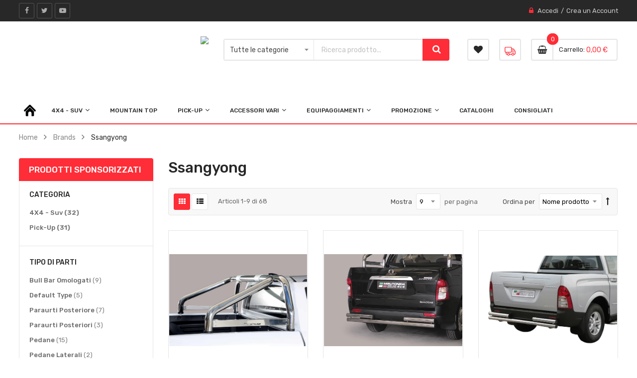

--- FILE ---
content_type: text/html; charset=UTF-8
request_url: https://www.accessoripickup.it/ssangyong
body_size: 27530
content:
<!doctype html>
<html lang="it" >
    <head >	
	<!-- Google Tag Manager -->
<script>(function(w,d,s,l,i){w[l]=w[l]||[];w[l].push({'gtm.start':
new Date().getTime(),event:'gtm.js'});var f=d.getElementsByTagName(s)[0],
j=d.createElement(s),dl=l!='dataLayer'?'&l='+l:'';j.async=true;j.src=
'https://www.googletagmanager.com/gtm.js?id='+i+dl;f.parentNode.insertBefore(j,f);
})(window,document,'script','dataLayer','GTM-NS752ZJS');</script>
<!-- End Google Tag Manager -->
        <script>
    var BASE_URL = 'https\u003A\u002F\u002Fwww.accessoripickup.it\u002F';
    var require = {
        'baseUrl': 'https\u003A\u002F\u002Fwww.accessoripickup.it\u002Fstatic\u002Fversion1768832923\u002Ffrontend\u002FSm\u002Fautostore\u002Fit_IT'
    };</script>        <meta charset="utf-8"/>
<meta name="title" content="Ssangyong"/>
<meta name="description" content="Acquista il tuo 4x4 - SUV - Pick-Up - Utility Equipment &amp; Accessories al miglior prezzo con accessoripickup.it"/>
<meta name="robots" content="INDEX,FOLLOW"/>
<meta name="viewport" content="width=device-width, minimum-scale=1.0, maximum-scale=1.0, user-scalable=no"/>
<meta name="format-detection" content="telephone=no"/>
<meta http-equiv="X-UA-Compatible" content="IE=edge"/>
<title>Ssangyong</title>
<link  rel="stylesheet" type="text/css"  media="all" href="https://www.accessoripickup.it/static/version1768832923/frontend/Sm/autostore/it_IT/mage/calendar.css" />
<link  rel="stylesheet" type="text/css"  media="all" href="https://www.accessoripickup.it/static/version1768832923/frontend/Sm/autostore/it_IT/css/styles-m.css" />
<link  rel="stylesheet" type="text/css"  media="all" href="https://www.accessoripickup.it/static/version1768832923/frontend/Sm/autostore/it_IT/css/ytextend.css" />
<link  rel="stylesheet" type="text/css"  media="all" href="https://www.accessoripickup.it/static/version1768832923/frontend/Sm/autostore/it_IT/css/yttheme.css" />
<link  rel="stylesheet" type="text/css"  media="all" href="https://www.accessoripickup.it/static/version1768832923/frontend/Sm/autostore/it_IT/css/css-fix.css" />
<link  rel="stylesheet" type="text/css"  media="all" href="https://www.accessoripickup.it/static/version1768832923/frontend/Sm/autostore/it_IT/css/perso4x4.css" />
<link  rel="stylesheet" type="text/css"  media="all" href="https://www.accessoripickup.it/static/version1768832923/frontend/Sm/autostore/it_IT/Amasty_Finder/css/chosen.min.css" />
<link  rel="stylesheet" type="text/css"  media="all" href="https://www.accessoripickup.it/static/version1768832923/frontend/Sm/autostore/it_IT/Trustpilot_Reviews/css/trustpilot.min.css" />
<link  rel="stylesheet" type="text/css"  media="all" href="https://www.accessoripickup.it/static/version1768832923/frontend/Sm/autostore/it_IT/Amasty_ShopbyBase/css/chosen/chosen.css" />
<link  rel="stylesheet" type="text/css"  media="screen and (min-width: 768px)" href="https://www.accessoripickup.it/static/version1768832923/frontend/Sm/autostore/it_IT/css/styles-l.css" />
<link  rel="stylesheet" type="text/css"  media="print" href="https://www.accessoripickup.it/static/version1768832923/frontend/Sm/autostore/it_IT/css/print.css" />
<script  type="text/javascript"  src="https://www.accessoripickup.it/static/version1768832923/frontend/Sm/autostore/it_IT/requirejs/require.js"></script>
<script  type="text/javascript"  src="https://www.accessoripickup.it/static/version1768832923/frontend/Sm/autostore/it_IT/mage/requirejs/mixins.js"></script>
<script  type="text/javascript"  src="https://www.accessoripickup.it/static/version1768832923/frontend/Sm/autostore/it_IT/requirejs-config.js"></script>
<link  rel="canonical" href="https://www.accessoripickup.it/ssangyong" />
<link  rel="icon" type="image/x-icon" href="https://www.accessoripickup.it/media/favicon/stores/4/logoaccessori_2.jpg" />
<link  rel="shortcut icon" type="image/x-icon" href="https://www.accessoripickup.it/media/favicon/stores/4/logoaccessori_2.jpg" />
        <style type="text/css">
	.product-item-info a.tocompare {
	    display: none !important;
	}
    .product-item-info .tocompare {
        display: none !important;
    }
</style><!-- BEGIN GOOGLE ANALYTICS CODE -->
<script type="text/x-magento-init">
{
    "*": {
        "Magento_GoogleAnalytics/js/google-analytics": {
            "isCookieRestrictionModeEnabled": 0,
            "currentWebsite": 4,
            "cookieName": "user_allowed_save_cookie",
            "ordersTrackingData": [],
            "pageTrackingData": {"optPageUrl":"","isAnonymizedIpActive":false,"accountId":"UA-46854075-2"}        }
    }
}
</script>
<!-- END GOOGLE ANALYTICS CODE -->

<script type="text&#x2F;javascript">window.dataLayer = window.dataLayer || [];
window.getAmGa4Cookie = function () {
    let cookies = {};
    document.cookie.split(';').forEach(function (el) {
        let [key, value] = el.split('=');
        cookies[key.trim()] = value;
    });

    return cookies['amga4_customer']
        ? decodeURIComponent(cookies['amga4_customer'])
        : '{}';
};

(function () {
        /**
     * @var {[Object]}
     */
    const userProperties = JSON.parse(window.getAmGa4Cookie());

    if (userProperties.customerGroup) {
        window.dataLayer.push({'customerGroup': userProperties.customerGroup});
    }
    if (userProperties.customerId) {
        window.dataLayer.push({'customerId': userProperties.customerId});
    }
        /**
     * @var {[Object]}
     */
    const dataToPush = JSON.parse('\u005B\u005D');

    dataToPush.forEach((dataObject) => {
        window.dataLayer.push(dataObject);
    });
})();
</script>
<!-- Google Tag Manager -->
<script type="text&#x2F;javascript">function callAmGA4GTM () {
(function(w,d,s,l,i){w[l]=w[l]||[];w[l].push({'gtm.start':
new Date().getTime(),event:'gtm.js'});var f=d.getElementsByTagName(s)[0],
j=d.createElement(s),dl=l!='dataLayer'?'&l='+l:'';j.async=true;j.src=
'https://www.googletagmanager.com/gtm.js?id='+i+dl;var n=d.querySelector('[nonce]');
n&&j.setAttribute('nonce',n.nonce||n.getAttribute('nonce'));f.parentNode.insertBefore(j,f);
})(window,document,'script','dataLayer', 'GTM-NS752ZJS');
}
</script><!-- End Google Tag Manager -->
<script type="text&#x2F;javascript">(function () {
            callAmGA4GTM();
    })();
</script>

    <link rel="stylesheet" href="https://fonts.googleapis.com/css?family=Rubik:300,400,500,700"/>
<link rel="stylesheet" href="https://www.accessoripickup.it/static/version1768832923/frontend/Sm/autostore/it_IT/css/config_default_accessoripickup_4.css"/>
<!--CUSTOM CSS-->
<style>
    </style>

<script type="text/javascript">
    require([
        'jquery',
        'jquerypopper',
        'jquerybootstrap',
        'jqueryunveil',
        'yttheme',
        'domReady!'
    ], function ($, Popper) {
            });
</script>


<!--CUSTOM JS-->

<script type="text/javascript">
    require([
        'jquery',
        'domReady!'
    ], function ($) {
        if ($('.breadcrumbs').length == 0) {
            $('body').addClass("no-breadcrumbs");
        }
    });

</script>

<!--LISTING CONFIG-->
<style>

    
    @media (min-width: 1200px) {

        .cms-index-index .page.messages,
        .container {
            max-width: 1170px;
        }

        .layout-boxed .page-wrapper {
            max-width: 1200px;
        }

        /*==1 COLUMN==*/
    
        .col1-layout .products.wrapper.products-grid .item {
            width: 25%;
        }

        .col1-layout .products.wrapper.products-grid .item:nth-child(4n+1) {
            clear: both;
        }

        /*==2 COLUMNS==*/
    
        .col2-layout .products.wrapper.products-grid .item {
            width: 33.333333333333%;
        }

        .col2-layout .products.wrapper.products-grid .item:nth-child(3n+1) {
            clear: both;
        }

        /*==3 COLUMNS==*/
    
        .col3-layout .products.wrapper.products-grid .item {
            width: 50%;
        }

        .col3-layout .products.wrapper.products-grid .item:nth-child(2n+1) {
            clear: both;
        }
    }

    @media (min-width: 992px) and (max-width: 1199px) {

        /*==1 COLUMN==*/
    
        .col1-layout .products.wrapper.products-grid .item {
            width: 25%;
        }

        .col1-layout .products.wrapper.products-grid .item:nth-child(4n+1) {
            clear: both;
        }

        /*==2 COLUMNS==*/
    
        .col2-layout .products.wrapper.products-grid .item {
            width: 33.333333333333%;
        }

        .col2-layout .products.wrapper.products-grid .item:nth-child(3n+1) {
            clear: both;
        }

        /*==3 COLUMNS==*/
    
        .col3-layout .products.wrapper.products-grid .item {
            width: 50%;
        }

        .col3-layout .products.wrapper.products-grid .item:nth-child(2n+1) {
            clear: both;
        }
    }

    @media (min-width: 768px) and (max-width: 991px) {

        /*==1 COLUMN==*/
    
        .col1-layout .products.wrapper.products-grid .item {
            width: 33.333333333333%;
        }

        .col1-layout .products.wrapper.products-grid .item:nth-child(3n+1) {
            clear: both;
        }

        /*==2 COLUMNS==*/
    
        .col2-layout .products.wrapper.products-grid .item {
            width: 33.333333333333%;
        }

        .col2-layout .products.wrapper.products-grid .item:nth-child(3n+1) {
            clear: both;
        }

        /*==3 COLUMNS==*/
    
        .col3-layout .products.wrapper.products-grid .item {
            width: 33.333333333333%;
        }

        .col3-layout .products.wrapper.products-grid .item:nth-child(3n+1) {
            clear: both;
        }
    }

    @media (min-width: 481px) and (max-width: 767px) {

        /*==1 COLUMN==*/
    
        .col1-layout .products.wrapper.products-grid .item {
            width: 50%;
        }

        .col1-layout .products.wrapper.products-grid .item:nth-child(2n+1) {
            clear: both;
        }

        /*==2 COLUMNS==*/
    
        .col2-layout .products.wrapper.products-grid .item {
            width: 50%;
        }

        .col2-layout .products.wrapper.products-grid .item:nth-child(2n+1) {
            clear: both;
        }

        /*==3 COLUMNS==*/
    
        .col3-layout .products.wrapper.products-grid .item {
            width: 100%;
        }

        .col3-layout .products.wrapper.products-grid .item:nth-child(1n+1) {
            clear: both;
        }
    }

    @media (max-width: 480px) {

        /*==1 COLUMN==*/
    
        .col1-layout .products.wrapper.products-grid .item {
            width: 100%;
        }

        .col1-layout .products.wrapper.products-grid .item:nth-child(1n+1) {
            clear: both;
        }

        /*==2 COLUMNS==*/
    
        .col2-layout .products.wrapper.products-grid .item {
            width: 100%;
        }

        .col2-layout .products.wrapper.products-grid .item:nth-child(1n+1) {
            clear: both;
        }

        /*==3 COLUMNS==*/
    
        .col3-layout .products.wrapper.products-grid .item {
            width: 100%;
        }

        .col3-layout .products.wrapper.products-grid .item:nth-child(1n+1) {
            clear: both;
        }
    }

</style>
    </head>
    <body data-container="body"
          data-mage-init='{"loaderAjax": {}, "loader": { "icon": "https://www.accessoripickup.it/static/version1768832923/frontend/Sm/autostore/it_IT/images/loader-2.gif"}}'
        id="html-body" class="page-with-filter header-1-style home-8-style footer-1-style layout-full_width  page-products categorypath- category-accessori-pickup-e-4x4 ambrand-index-index page-layout-2columns-left">
        
<script type="text/x-magento-init">
    {
        "*": {
            "Magento_PageBuilder/js/widget-initializer": {
                "config": {"[data-content-type=\"slider\"][data-appearance=\"default\"]":{"Magento_PageBuilder\/js\/content-type\/slider\/appearance\/default\/widget":false},"[data-content-type=\"map\"]":{"Magento_PageBuilder\/js\/content-type\/map\/appearance\/default\/widget":false},"[data-content-type=\"row\"]":{"Magento_PageBuilder\/js\/content-type\/row\/appearance\/default\/widget":false},"[data-content-type=\"tabs\"]":{"Magento_PageBuilder\/js\/content-type\/tabs\/appearance\/default\/widget":false},"[data-content-type=\"slide\"]":{"Magento_PageBuilder\/js\/content-type\/slide\/appearance\/default\/widget":{"buttonSelector":".pagebuilder-slide-button","showOverlay":"hover","dataRole":"slide"}},"[data-content-type=\"banner\"]":{"Magento_PageBuilder\/js\/content-type\/banner\/appearance\/default\/widget":{"buttonSelector":".pagebuilder-banner-button","showOverlay":"hover","dataRole":"banner"}},"[data-content-type=\"buttons\"]":{"Magento_PageBuilder\/js\/content-type\/buttons\/appearance\/inline\/widget":false},"[data-content-type=\"products\"][data-appearance=\"carousel\"]":{"Magento_PageBuilder\/js\/content-type\/products\/appearance\/carousel\/widget":false}},
                "breakpoints": {"desktop":{"label":"Desktop","stage":true,"default":true,"class":"desktop-switcher","icon":"Magento_PageBuilder::css\/images\/switcher\/switcher-desktop.svg","conditions":{"min-width":"1024px"},"options":{"products":{"default":{"slidesToShow":"5"}}}},"tablet":{"conditions":{"max-width":"1024px","min-width":"768px"},"options":{"products":{"default":{"slidesToShow":"4"},"continuous":{"slidesToShow":"3"}}}},"mobile":{"label":"Mobile","stage":true,"class":"mobile-switcher","icon":"Magento_PageBuilder::css\/images\/switcher\/switcher-mobile.svg","media":"only screen and (max-width: 768px)","conditions":{"max-width":"768px","min-width":"640px"},"options":{"products":{"default":{"slidesToShow":"3"}}}},"mobile-small":{"conditions":{"max-width":"640px"},"options":{"products":{"default":{"slidesToShow":"2"},"continuous":{"slidesToShow":"1"}}}}}            }
        }
    }
</script>

<div class="cookie-status-message" id="cookie-status">
    The store will not work correctly in the case when cookies are disabled.</div>
<script type="text&#x2F;javascript">document.querySelector("#cookie-status").style.display = "none";</script>
<script type="text/x-magento-init">
    {
        "*": {
            "cookieStatus": {}
        }
    }
</script>

<script type="text/x-magento-init">
    {
        "*": {
            "mage/cookies": {
                "expires": null,
                "path": "\u002F",
                "domain": ".www.accessoripickup.it",
                "secure": false,
                "lifetime": "3600"
            }
        }
    }
</script>
    <noscript>
        <div class="message global noscript">
            <div class="content">
                <p>
                    <strong>I JavaScript sembrano essere disabilitati nel tuo browser.</strong>
                    <span>
                        Per una migliore esperienza sul nostro sito, assicurati di attivare i javascript nel tuo browser.                    </span>
                </p>
            </div>
        </div>
    </noscript>

<script>
    window.cookiesConfig = window.cookiesConfig || {};
    window.cookiesConfig.secure = false;
</script><script>    require.config({
        map: {
            '*': {
                wysiwygAdapter: 'mage/adminhtml/wysiwyg/tiny_mce/tinymceAdapter'
            }
        }
    });</script><script>    require.config({
        paths: {
            googleMaps: 'https\u003A\u002F\u002Fmaps.googleapis.com\u002Fmaps\u002Fapi\u002Fjs\u003Fv\u003D3\u0026key\u003D'
        },
        config: {
            'Magento_PageBuilder/js/utils/map': {
                style: '',
            },
            'Magento_PageBuilder/js/content-type/map/preview': {
                apiKey: '',
                apiKeyErrorMessage: 'You\u0020must\u0020provide\u0020a\u0020valid\u0020\u003Ca\u0020href\u003D\u0027https\u003A\u002F\u002Fwww.accessoripickup.it\u002Fadminhtml\u002Fsystem_config\u002Fedit\u002Fsection\u002Fcms\u002F\u0023cms_pagebuilder\u0027\u0020target\u003D\u0027_blank\u0027\u003EGoogle\u0020Maps\u0020API\u0020key\u003C\u002Fa\u003E\u0020to\u0020use\u0020a\u0020map.'
            },
            'Magento_PageBuilder/js/form/element/map': {
                apiKey: '',
                apiKeyErrorMessage: 'You\u0020must\u0020provide\u0020a\u0020valid\u0020\u003Ca\u0020href\u003D\u0027https\u003A\u002F\u002Fwww.accessoripickup.it\u002Fadminhtml\u002Fsystem_config\u002Fedit\u002Fsection\u002Fcms\u002F\u0023cms_pagebuilder\u0027\u0020target\u003D\u0027_blank\u0027\u003EGoogle\u0020Maps\u0020API\u0020key\u003C\u002Fa\u003E\u0020to\u0020use\u0020a\u0020map.'
            },
        }
    });</script><script>
    require.config({
        shim: {
            'Magento_PageBuilder/js/utils/map': {
                deps: ['googleMaps']
            }
        }
    });</script>
<!-- Google Tag Manager (noscript) -->
<noscript>
    <iframe src="https://www.googletagmanager.com/ns.html?id=GTM-NS752ZJS"
            height="0" width="0" style="display:none;visibility:hidden"></iframe>
</noscript>
<!-- End Google Tag Manager (noscript) -->

<script type="text/x-magento-init">
    {
        "*": {
            "Amasty_GA4/js/event/ajax-observer": {
                "observedEvents": [{"gaEvent":"add_to_cart","pathname":"checkout\/cart\/add","observerType":"ajaxComplete"},{"gaEvent":"add_to_cart","pathname":"amasty_cart\/cart\/add","observerType":"ajaxComplete"},{"gaEvent":"remove_from_cart","pathname":"checkout\/sidebar\/removeItem","observerType":"ajaxSend"},{"gaEvent":"add_payment_info","pathname":"\/set-payment-information","observerType":"ajaxComplete"},{"gaEvent":"add_shipping_info","pathname":"\/shipping-information","observerType":"ajaxComplete"}]            }
        }
    }
</script>

<script type="text/x-magento-init">
    {
        "*": {
            "Amasty_GA4/js/event/product/wishlist": {}
        }
    }
</script>
<div class="page-wrapper">
<div class="header-container header-style-1">
    <div class="header-top clearfix">
        <div class="container">
            <div class="row">
                <div class="col-lg-7 col-md-5 action-left">
                    <div class="top-left-content clearfix">
                        <div class="socials-wrap ">
    <div class="title-follow">Follow Us</div>
    <ul>
                    <li class="li-social facebook-social">
                <a title="Facebook"
                   href="https://www.facebook.com/equip4x4" target="_blank">
                    <span class="fa fa-facebook icon-social"></span><span
                            class="name-social">Facebook</span>
                </a>
            </li>
        
                    <li class="li-social twitter-social">
                <a title="Twitter"
                   href="https://twitter.com/equip4x4" target="_blank">
                    <span class="fa fa-twitter icon-social"></span> <span
                            class="name-social">Twitter</span>
                </a>
            </li>
        
        
                    <li class="li-social youtube-social">
                <a title="Youtube"
                   href=" https://www.youtube.com/channel/UCV_OiYYAAeaeHzLCtKtpI9w" target="_blank">
                    <span class="fa fa-youtube-play icon-social"></span> <span
                            class="name-social">Youtube</span>
                </a>
            </li>
            </ul>
</div>                        <div class="language-wrapper">
</div>                                            </div>
                </div>

                <div class="col-lg-5 col-md-7 action-right">
                    <div class="customer-action">
                        <ul class="header links"><li class="link authorization-link" data-label="o">
    <a href="https://www.accessoripickup.it/customer/account/login/referer/aHR0cHM6Ly93d3cuYWNjZXNzb3JpcGlja3VwLml0L3NzYW5neW9uZw%2C%2C/"        >Accedi</a>
</li>
<li><a href="https://www.accessoripickup.it/customer/account/create/" id="idpZefHxjd" >Crea un Account</a></li></ul>                    </div>
                </div>
            </div>
        </div>
    </div>

    <div class="header-middle">
        <div class="container">
            <div class="row">
                <div class="col-lg-4">
                    <div class="logo-wrapper">
    		<h2 class="logo-content">
						
		<strong class="text-logo">
                    </strong>
        <strong class="logo">
            <a class="logo" href="https://www.accessoripickup.it/" title="">
                <!--<img src="https://www.accessoripickup.it/static/version1768832923/frontend/Sm/autostore/it_IT/images/logo.svg"
                     alt=""
                    width="179"                    height="48"                /> -->
				<img class="logo-equip" src="/pub/media/logo.svg"
                    width="179"                    height="48"                />
				<img class="logo-accesori" src="/pub/media/logo-accesori.svg"
                    width="179"                    height="48"                />

            </a>
        </strong>
    		</h2>
	</div>

                </div>

                <div class="col-lg-8">
                    <div class="middle-right">
                        <div class="middle-right-container">
                            <div class="search-wrapper">
<div id="sm_searchbox11519574781768874963" class="sm-searchbox">
    

    <div class="sm-searchbox-content">
        <form class="form minisearch" id="searchbox_mini_form" action="https://www.accessoripickup.it/catalogsearch/result/" method="get">
            <div class="field searchbox">
                <div class="control">
                    <div class="cat-select">
                        <select class="cat searchbox-cat" name="cat">
                            <option value="">Tutte le categorie</option>
                                                            <option value="16"  >- - 4X4 - Suv</option>
                                                            <option value="161"  >- - - - Bull Bar Omologati</option>
                                                            <option value="3056"  >- - - - - - Medium Bar Ø63</option>
                                                            <option value="3057"  >- - - - - - Super Bar Ø76 Inox</option>
                                                            <option value="3088"  >- - - - - - Medium Bar Ø63smaltimento</option>
                                                            <option value="3089"  >- - - - - - Medium Bar Ø63speciali</option>
                                                            <option value="3090"  >- - - - - - Super Bar Ø76 Inoxsmaltimento</option>
                                                            <option value="3091"  >- - - - - - Super Bar Ø76 Nero</option>
                                                            <option value="162"  >- - - - Hard Top Suzuki</option>
                                                            <option value="163"  >- - - - Tubi Di Protezioni Paraurti Anteriori</option>
                                                            <option value="164"  >- - - - Porta Sci e Porta Bici</option>
                                                            <option value="165"  >- - - - Ganci Traino e Cablaggio</option>
                                                            <option value="166"  >- - - - Pedane</option>
                                                            <option value="3104"  >- - - - - - Pedane Inox</option>
                                                            <option value="3160"  >- - - - - - Pedane</option>
                                                            <option value="3161"  >- - - - - - Pedane Inoxsmaltimento</option>
                                                            <option value="167"  >- - - - Protezioni Sottoscocca</option>
                                                            <option value="168"  >- - - - Contorno Fari o Specchietti Cromati</option>
                                                            <option value="169"  >- - - - Verricelli</option>
                                                            <option value="3095"  >- - - - - - Supporto Per Verricello</option>
                                                            <option value="170"  >- - - - Bull Bar Non Omologati</option>
                                                            <option value="3058"  >- - - - - - Medium Bar Ø63</option>
                                                            <option value="171"  >- - - - Paraurti Posteriore</option>
                                                            <option value="172"  >- - - - Tubi Protezione Carrozzeria </option>
                                                            <option value="173"  >- - - - Bagagliere e Barre Portatutto</option>
                                                            <option value="174"  >- - - - Sospensioni </option>
                                                            <option value="175"  >- - - - Capote Suzuki</option>
                                                            <option value="176"  >- - - - Tubi Protezione Paraurti Anteriore</option>
                                                            <option value="177"  >- - - - Mozzi a Ruota Libera</option>
                                                            <option value="178"  >- - - - Deflettori Aria</option>
                                                            <option value="8661"  >- - - - - - Deflettori  Cofano</option>
                                                            <option value="179"  >- - - - Pedana motorizzata</option>
                                                            <option value="3008"  >- - - - Kit Parafanghini</option>
                                                            <option value="3009"  >- - - - Estensione Per il Cassone</option>
                                                            <option value="3010"  >- - - - Protezioni Sottoporta</option>
                                                            <option value="3092"  >- - - - Ganci Traino E Cablaggi</option>
                                                            <option value="3093"  >- - - - Pedane Ovale Inox</option>
                                                            <option value="3094"  >- - - - Protezioni Sottoporta Inox</option>
                                                            <option value="3176"  >- - - - Pedane Ovale Inoxsmaltimento</option>
                                                            <option value="3178"  >- - - - Pedane Rondo Inox</option>
                                                            <option value="3179"  >- - - - Pedane Rondo Inoxspeciali</option>
                                                            <option value="8662"  >- - - - Sospensioni</option>
                                                            <option value="8665"  >- - - - Paraurti Posteriorespeciali</option>
                                                            <option value="8666"  >- - - - Pedane Aluminium</option>
                                                            <option value="17"  >- - Accessori</option>
                                                            <option value="113"  >- - - - Gancio Traino</option>
                                                            <option value="311"  >- - - - - - Cablaggio Elettrico Specifico</option>
                                                            <option value="114"  >- - - - Protezione Cassone</option>
                                                            <option value="312"  >- - - - - - Protezione Cassone In Resina Liquida</option>
                                                            <option value="146"  >- - - - Telecamera Per Retromarcia</option>
                                                            <option value="148"  >- - - - Verricelli</option>
                                                            <option value="373"  >- - - - - - Verricelli Marina4X4</option>
                                                            <option value="3037"  >- - - - Sensori di Parcheggio</option>
                                                            <option value="3038"  >- - - - Supporto Fari e Barre Led</option>
                                                            <option value="3039"  >- - - - Vasche Protezione Cassone</option>
                                                            <option value="3040"  >- - - - Bulloni Antifurto</option>
                                                            <option value="3041"  >- - - - Fari e Barre LEd</option>
                                                            <option value="3042"  >- - - - Portapacchi e barre tetto</option>
                                                            <option value="3043"  >- - - - Cinghie Traino</option>
                                                            <option value="3044"  >- - - - Scaletta per pneumatico</option>
                                                            <option value="3045"  >- - - - Tappeti</option>
                                                            <option value="3046"  >- - - - Volanti e Mozzi</option>
                                                            <option value="3047"  >- - - - 3a Luce Stop</option>
                                                            <option value="19"  >- - Pick-Up</option>
                                                            <option value="115"  >- - - - Ammortizzatori Per Cofano Motore</option>
                                                            <option value="116"  >- - - - Ammortizzatori Per Sponda</option>
                                                            <option value="117"  >- - - - Bagagliere E Barre Portatutto</option>
                                                            <option value="313"  >- - - - - - Bagagliera Portapacchi In Acciaio</option>
                                                            <option value="314"  >- - - - - - Bagagliera Portapacchi In Alluminio</option>
                                                            <option value="315"  >- - - - - - Barre Portatutto In Acciaio</option>
                                                            <option value="316"  >- - - - - - Barre Portatutto In Alluminio</option>
                                                            <option value="118"  >- - - - Calandra Anteriore</option>
                                                            <option value="119"  >- - - - Casse Attrezzi Per Cassone</option>
                                                            <option value="120"  >- - - - Cassettoni Per Cassone</option>
                                                            <option value="121"  >- - - - Deflettori Aria</option>
                                                            <option value="317"  >- - - - - - Deflettori Finestrini Portiere</option>
                                                            <option value="318"  >- - - - - - Spoiler Protezione Cofano</option>
                                                            <option value="122"  >- - - - Ganci Traino E Cablaggio</option>
                                                            <option value="319"  >- - - - - - Cablaggio Elettrico Specifico</option>
                                                            <option value="320"  >- - - - - - Ganci Traino</option>
                                                            <option value="123"  >- - - - Hard Top</option>
                                                            <option value="321"  >- - - - - - Hard Top Commerciali</option>
                                                            <option value="322"  >- - - - - - Hard Top In Abs</option>
                                                            <option value="323"  >- - - - - - Hard Top In Abs Maxtop</option>
                                                            <option value="324"  >- - - - - - Hard Top In Lamiera Sammitr</option>
                                                            <option value="325"  >- - - - - - Hard Top In Vetroresina Carryboy</option>
                                                            <option value="326"  >- - - - - - Hard Top S-Line</option>
                                                            <option value="327"  >- - - - - - Hard Top X-Line In Vetroresina</option>
                                                            <option value="3099"  >- - - - - - Hard Top S-Linesmaltimento</option>
                                                            <option value="3100"  >- - - - - - Hard Top S-Linespeciali</option>
                                                            <option value="3108"  >- - - - - - Hard Top In Abs Maxtopsmaltimento</option>
                                                            <option value="3162"  >- - - - - - Hard Top In Abs Maxtopspeciali</option>
                                                            <option value="4271"  >- - - - - - Hard Top In Absspeciali</option>
                                                            <option value="6126"  >- - - - - - Hard Top In Abssmaltimento</option>
                                                            <option value="8663"  >- - - - - - Hard Top X-Line In Vetroresinaspeciali</option>
                                                            <option value="124"  >- - - - Modanature Cromate</option>
                                                            <option value="328"  >- - - - - - Contorno Fanali Posteriori</option>
                                                            <option value="329"  >- - - - - - Contorno Fari</option>
                                                            <option value="330"  >- - - - - - Modanature Cromate Specchi Retrovisori</option>
                                                            <option value="125"  >- - - - Parafanghini Laterali</option>
                                                            <option value="126"  >- - - - Paraurti Posteriori</option>
                                                            <option value="127"  >- - - - Pedane Laterali</option>
                                                            <option value="331"  >- - - - - - Pedane Laterali Nere In Allumiio</option>
                                                            <option value="332"  >- - - - - - Pedane Laterali Nere Ovali</option>
                                                            <option value="3165"  >- - - - - - Pedane Laterali Nere In Allumiiospeciali</option>
                                                            <option value="128"  >- - - - Pedane</option>
                                                            <option value="333"  >- - - - - - Pedane In Alluminio</option>
                                                            <option value="334"  >- - - - - - Pedane In Tubolare Inox Nere</option>
                                                            <option value="335"  >- - - - - - Pedane Inox</option>
                                                            <option value="336"  >- - - - - - Pedane Ovali Inox</option>
                                                            <option value="337"  >- - - - - - Pedane Tubolari Inox</option>
                                                            <option value="3103"  >- - - - - - Pedane Ovali Inoxspeciali</option>
                                                            <option value="4268"  >- - - - - - Pedane Inox speciali</option>
                                                            <option value="129"  >- - - - Pianale Di Carico Pick-Up Scorrevole</option>
                                                            <option value="130"  >- - - - Portascale</option>
                                                            <option value="131"  >- - - - Protezione Anteriore Bull Bar Omologata</option>
                                                            <option value="338"  >- - - - - - Medium Bar</option>
                                                            <option value="339"  >- - - - - - Super Bar</option>
                                                            <option value="3116"  >- - - - - - Super Bar smaltimento</option>
                                                            <option value="3166"  >- - - - - - Super Bar speciali</option>
                                                            <option value="132"  >- - - - Protezione Fari</option>
                                                            <option value="340"  >- - - - - - Protezione Fanali  Posteriori</option>
                                                            <option value="341"  >- - - - - - Protezione Fari  Anteriori</option>
                                                            <option value="133"  >- - - - Protezione Vetro Cabina</option>
                                                            <option value="134"  >- - - - Protezioni Porte Posteriori</option>
                                                            <option value="135"  >- - - - Protezioni Sottoscocca</option>
                                                            <option value="342"  >- - - - - - Protezione Cambio In Acciaio</option>
                                                            <option value="343"  >- - - - - - Protezione Cambio In Alluminio</option>
                                                            <option value="344"  >- - - - - - Protezione Carter Motore In Acciaio</option>
                                                            <option value="345"  >- - - - - - Protezione Carter Motore In Alluminio</option>
                                                            <option value="346"  >- - - - - - Protezione Radiatore In Acciaio</option>
                                                            <option value="347"  >- - - - - - Protezione Radiatore In Alluminio</option>
                                                            <option value="348"  >- - - - - - Protezione Riduttore In Acciaio</option>
                                                            <option value="349"  >- - - - - - Protezione Riduttore In Alluminio</option>
                                                            <option value="350"  >- - - - - - Protezione Serbatoio Carburante In Acciaio</option>
                                                            <option value="351"  >- - - - - - Protezione Serbatoio Carburante In Alluminio</option>
                                                            <option value="4896"  >- - - - - - Protezione Cambio In Acciaio smaltimento</option>
                                                            <option value="4897"  >- - - - - - Protezione Cambio In Alluminiosmaltimento</option>
                                                            <option value="4898"  >- - - - - - Protezione Carter Motore In Alluminio smaltimento</option>
                                                            <option value="4899"  >- - - - - - Protezione Riduttore In Acciaio smaltimento</option>
                                                            <option value="4900"  >- - - - - - Protezione Riduttore In Alluminiosmaltimento</option>
                                                            <option value="4901"  >- - - - - - Protezione Serbatoio Carburante In Alluminiosmaltimento</option>
                                                            <option value="136"  >- - - - Roll Bar Inox</option>
                                                            <option value="352"  >- - - - - - Kit Fissaggio Su Tonneau Cover</option>
                                                            <option value="137"  >- - - - Roll Bar</option>
                                                            <option value="353"  >- - - - - - Fissaggio Su Roll Top Cover</option>
                                                            <option value="354"  >- - - - - - Kit Di Fissaggio Per Tonneau Cover Nero</option>
                                                            <option value="355"  >- - - - - - Roll Bar Fissaggio Su Bordo Cassone</option>
                                                            <option value="356"  >- - - - - - Roll Bar Fissaggio Su Tonneau Cover</option>
                                                            <option value="357"  >- - - - - - Roll Bar In Alluminio Fissaggio Su Bordo Cassone</option>
                                                            <option value="358"  >- - - - - - Roll Bar Inox Fissaggio Dentro Il Cassone</option>
                                                            <option value="359"  >- - - - - - Roll Bar Inox Fissaggio Su Bordo Cassone</option>
                                                            <option value="360"  >- - - - - - Roll Bar Nero Fissaggio Su Bordo Cassone</option>
                                                            <option value="3168"  >- - - - - - Roll Bar Nero Fissaggio Su Bordo Cassone speciali</option>
                                                            <option value="3177"  >- - - - - - Kit Di Fissaggio Per Tonneau Cover Nerospeciali</option>
                                                            <option value="8671"  >- - - - - - Roll Bar Nero Fissaggio Su Bordo Cassone smaltimento</option>
                                                            <option value="138"  >- - - - Sistema Per Chiusura Centralizzata Della Sponda Posteriore</option>
                                                            <option value="139"  >- - - - Sopensioni</option>
                                                            <option value="140"  >- - - - Supporti Montaggio Verricello</option>
                                                            <option value="141"  >- - - - Tonneau Cover In Tela</option>
                                                            <option value="361"  >- - - - - - Tonneau Cover In Tela</option>
                                                            <option value="362"  >- - - - - - Tonneau Cover Semirigido Pieghevole</option>
                                                            <option value="4616"  >- - - - - - Tonneau Cover In Telaspeciali</option>
                                                            <option value="8672"  >- - - - - - Tonneau Cover In Telasmaltimento</option>
                                                            <option value="142"  >- - - - Tonneau Cover Rigido</option>
                                                            <option value="363"  >- - - - - - Tonneau Cover Arrotolabile A Tapparella</option>
                                                            <option value="364"  >- - - - - - Tonneau Cover In Abs</option>
                                                            <option value="365"  >- - - - - - Tonneau Cover In Alluminio</option>
                                                            <option value="390"  >- - - - - - - - Accessori Upstone</option>
                                                            <option value="366"  >- - - - - - Tonneau Cover In Vetroresina</option>
                                                            <option value="3005"  >- - - - - - Tonneau Cover Arrotolabile Mountaintop</option>
                                                            <option value="3169"  >- - - - - - Tonneau Cover Arrotolabile Mountaintopsmaltimento</option>
                                                            <option value="3170"  >- - - - - - Tonneau Cover In Abs speciali</option>
                                                            <option value="4275"  >- - - - - - Tonneau Cover Arrotolabile Mountaintopspeciali</option>
                                                            <option value="6179"  >- - - - - - Tonneau Cover In Abs smaltimento</option>
                                                            <option value="8659"  >- - - - - - Tonneau Cover Arrotolabile Mountaintop By Realtruck</option>
                                                            <option value="8660"  >- - - - - - Tonneau Cover Arrotolabile Mountaintop By Realtruckspeciali</option>
                                                            <option value="143"  >- - - - Tubi Sottoporta Inox</option>
                                                            <option value="144"  >- - - - Tubo Di Protezione Paraurti Anteriori</option>
                                                            <option value="145"  >- - - - Vasche Proteggi Cassone</option>
                                                            <option value="367"  >- - - - - - Ganci</option>
                                                            <option value="368"  >- - - - - - Protezione Bordo Cassone</option>
                                                            <option value="369"  >- - - - - - Protezione Cassone Sintetica</option>
                                                            <option value="370"  >- - - - - - Vasca Con Bordi</option>
                                                            <option value="371"  >- - - - - - Vasca Senza Bordi</option>
                                                            <option value="3111"  >- - - - - - Vasca Con Bordi smaltimento</option>
                                                            <option value="3171"  >- - - - - - Protezione Bordo Cassone speciali</option>
                                                            <option value="3172"  >- - - - - - Protezione Cassone Sintetica speciali</option>
                                                            <option value="3173"  >- - - - - - Vasca Con Bordi speciali</option>
                                                            <option value="4617"  >- - - - - - Vasca Senza Bordi smaltimento</option>
                                                            <option value="6180"  >- - - - - - Protezione Bordo Cassone smaltimento</option>
                                                            <option value="149"  >- - - - Tappeto Di Rivestimento Cassone</option>
                                                            <option value="374"  >- - - - - - Rivestimento Cassone In Moquette</option>
                                                            <option value="3011"  >- - - - Profili Stagni Sponda</option>
                                                            <option value="3012"  >- - - - Calandre Inox</option>
                                                            <option value="3013"  >- - - - Contorno Fari o Specchietti Cromati</option>
                                                            <option value="3014"  >- - - - Distanziali</option>
                                                            <option value="3015"  >- - - - Kit Chiusura Centralizzata</option>
                                                            <option value="3016"  >- - - - Motorino Centralizzazione  Sponda</option>
                                                            <option value="3017"  >- - - - Bull Bar Non Omologati</option>
                                                            <option value="3018"  >- - - - Ricambi Hard Top Sline</option>
                                                            <option value="3019"  >- - - - Pianale Scorrevole in Alluminio</option>
                                                            <option value="3020"  >- - - - Prese D’Aria Cofano</option>
                                                            <option value="3021"  >- - - - Protezioni laterali</option>
                                                            <option value="3022"  >- - - - Griglie fari posteriori</option>
                                                            <option value="3023"  >- - - - Protezione Sponda</option>
                                                            <option value="3024"  >- - - - Protezione Vetro</option>
                                                            <option value="3025"  >- - - - Tappeti</option>
                                                            <option value="3101"  >- - - - Pedana Motorizzatasmaltimento</option>
                                                            <option value="3102"  >- - - - Pedana Motorizzata</option>
                                                            <option value="3163"  >- - - - Paraurti Posteriori speciali</option>
                                                            <option value="3164"  >- - - - Pedana Motorizzataspeciali</option>
                                                            <option value="3167"  >- - - - Protezioni Porte Posteriorispeciali</option>
                                                            <option value="3183"  >- - - - Parafanghini Canale</option>
                                                            <option value="6965"  >- - - - Protezioni Porte Posteriorismaltimento</option>
                                                            <option value="8664"  >- - - - Casse Attrezzi Per Cassonespeciali</option>
                                                            <option value="8667"  >- - - - Tubo Di Protezione Paraurti Anteriori smaltimento</option>
                                                            <option value="22"  >- - Veicoli Commerciali</option>
                                                            <option value="180"  >- - - - Bull Bar Omologati</option>
                                                            <option value="181"  >- - - - Paraurti Posteriori</option>
                                                            <option value="182"  >- - - - Tubi Di Protezioni Paraurti Anteriori</option>
                                                            <option value="183"  >- - - - Pedane Laterali</option>
                                                            <option value="184"  >- - - - Protezioni Sottoscocca</option>
                                                            <option value="185"  >- - - - Rampa Per Veicoli</option>
                                                            <option value="186"  >- - - - Pedane Gradino Per Gancio Traino</option>
                                                            <option value="187"  >- - - - Protezioni Angolari Per Paraurti</option>
                                                            <option value="188"  >- - - - Bagagliere e Barre Portatutto</option>
                                                            <option value="189"  >- - - - Tubi Protezione Carrozzeria</option>
                                                            <option value="24"  >- - Mountain Top</option>
                                                            <option value="3026"  >- - Accessori Vari</option>
                                                            <option value="3027"  >- - - - Portapacchi e barre tetto</option>
                                                            <option value="3028"  >- - - - Pedane</option>
                                                            <option value="3029"  >- - - - Pedana per Gancio Traino</option>
                                                            <option value="3030"  >- - - - Bull Bar Omologati</option>
                                                            <option value="3031"  >- - - - Paraurti Posteriore</option>
                                                            <option value="3032"  >- - - - Protezioni Angoli Paraurti</option>
                                                            <option value="3033"  >- - - - Protezioni Sottoscocca</option>
                                                            <option value="3034"  >- - - - Rampa Accesso Cassone</option>
                                                            <option value="3035"  >- - - - Protezioni  Sottoporta Inox</option>
                                                            <option value="3036"  >- - - - Protezioni Protezione Paraurti Anteriore</option>
                                                            <option value="3048"  >- - Portage</option>
                                                            <option value="3049"  >- - - - Barre Tetto</option>
                                                            <option value="3050"  >- - - - Box da Tetto</option>
                                                            <option value="3051"  >- - - - Porta Surf o Kayak</option>
                                                            <option value="3052"  >- - - - Porta Sci</option>
                                                            <option value="3053"  >- - - - Porta Bici</option>
                                                            <option value="3054"  >- - - - Corde Elastiche - Cinghir</option>
                                                            <option value="3055"  >- - PROMOZIONE</option>
                                                            <option value="3096"  >- - 4X4 -Suv</option>
                                                            <option value="3097"  >- - - - Pedane</option>
                                                            <option value="3098"  >- - - - - - Pedane Inox</option>
                                                    </select>
                    </div>

                    <div class="input-box">
                        <input id="searchbox"
                               data-mage-init='{"quickSearch":{
										"formSelector":"#searchbox_mini_form",
										"url":"https://www.accessoripickup.it/search/ajax/suggest/",
										"destinationSelector":"#searchbox_autocomplete"}
								   }'
                               type="text"
                               name="q"
                               placeholder="Ricerca prodotto..."
                               class="input-text input-searchbox"
                               maxlength="128"
                               role="combobox"
                               aria-haspopup="false"
                               aria-expanded="true"
                               aria-autocomplete="both"
                               autocomplete="off"/>
                    </div>
                    <div id="searchbox_autocomplete" class="search-autocomplete"></div>
                    
                </div>
            </div>
            <div class="actions">
                <button type="submit" title="Ricerca" class="btn-searchbox">
						<span>Ricerca</span>
                </button>
            </div>
        </form>
    </div>

        
    </div>


<script type="text/javascript">
    require([
        'jquery'
    ], function ($) {
        var searchbox = $('#sm_searchbox11519574781768874963');
        var firt_load = 5;

        clickMore($('.sm-searchbox-more', searchbox));

        function clickMore(more) {
            more.click(function () {
                var that = $(this);
                var sb_ajaxurl = that.attr('data-ajaxmore');
                var count = that.attr('data-count');
                count = parseInt(count);
                if (firt_load >= count) {
                    count = count + parseInt(firt_load);
                }
                $.ajax({
                    type: 'POST',
                    url: sb_ajaxurl,
                    data: {
                        is_ajax: 1,
                        count_term: count
                    },
                    success: function (data) {
                        $('.sm-searchbox-keyword', searchbox).html(data.htm);
                        clickMore($('a.sm-searchbox-more', searchbox));
                        $('a.sm-searchbox-more', searchbox).attr({
                            'data-count': count + parseInt(firt_load)
                        });
                    },
                    dataType: 'json'
                });
            });
        }

    });
</script></div>
                            <div class="wishlist-header">
                                <a href="https://www.accessoripickup.it/wishlist/"
                                   title="My Wishlist">
                                    <span>My Wishlist</span>
                                </a>								
                            </div>
							<div class="iconTrptHead">
									
								<a href="/consegna-gratuita">	
<img src="/media/wysiwyg/icon/icon-1.png" alt="Icon" width="70" height="70">
<span>CONSEGNA GRATUITA</span>								
</a>
	
							</div>

                            <div class="cart-wrapper">
<div data-block="minicart" class="minicart-wrapper">
    <a class="action showcart" href="https://www.accessoripickup.it/checkout/cart/"
       data-bind="scope: 'minicart_content'">
        <span class="text">
            <span class="cart-label">Carrello</span>

            <span class="counter-label">
			<!-- ko if: getCartParam('summary_count') -->
                <!-- ko text: getCartParam('summary_count') --><!-- /ko -->
                <!-- ko i18n: 'items' --><!-- /ko -->
                <!-- /ko -->

                <!-- ko ifnot: getCartParam('summary_count') -->
                <!-- ko i18n: '0 item' --><!-- /ko -->
                <!-- /ko -->
            </span>
        </span>
        <span class="counter qty empty"
              data-bind="css: { empty: !!getCartParam('summary_count') == false && !isLoading() },
               blockLoader: isLoading">
             <!-- ko if: getCartParam('summary_count') -->
            <span class="counter-number"><!-- ko text: getCartParam('summary_count') --><!-- /ko --></span>
            <!-- /ko -->

            <!-- ko ifnot: getCartParam('summary_count') -->
				<span class="counter-number">0</span>
            <!-- /ko -->
            <span class="counter-label">
            <!-- ko if: getCartParam('summary_count') -->
                <!-- ko text: getCartParam('summary_count') --><!-- /ko -->
                <!-- ko i18n: 'items' --><!-- /ko -->
                <!-- /ko -->

                <!-- ko ifnot: getCartParam('summary_count') -->
                <!-- ko i18n: '0' --><!-- /ko -->
                <!-- ko i18n: 'item' --><!-- /ko -->
                <!-- /ko -->
            </span>

            <!-- ko if: getCartParam('summary_count') -->
            <span class="price-minicart">
                <!-- ko foreach: getRegion('subtotalContainer') -->
                <!-- ko template: getTemplate() --><!-- /ko -->
                <!-- /ko -->
            </span>
            <!-- /ko -->

            <!-- ko ifnot: getCartParam('summary_count') -->
            <span class="price-minicart">
                <div class="subtotal">
                    <div class="amount price-container">
                        <span class="price-wrapper">
                            <span class="price">0,00 €</span>
                        </span>
                    </div>
                </div>
            </span>
            <!-- /ko -->
        </span>
    </a>
            <div class="block block-minicart"
             data-role="dropdownDialog"
             data-mage-init='{"dropdownDialog":{
                "appendTo":"[data-block=minicart]",
                "triggerTarget":".showcart",
                "timeout": "2000",
                "closeOnMouseLeave": false,
                "closeOnEscape": true,
                "triggerClass":"active",
                "parentClass":"active",
                "buttons":[]}}'>
            <div id="minicart-content-wrapper" data-bind="scope: 'minicart_content'">
                <!-- ko template: getTemplate() --><!-- /ko -->
            </div>
                    </div>
        <script>window.checkout = {"shoppingCartUrl":"https:\/\/www.accessoripickup.it\/checkout\/cart\/","checkoutUrl":"https:\/\/www.accessoripickup.it\/checkout\/","updateItemQtyUrl":"https:\/\/www.accessoripickup.it\/checkout\/sidebar\/updateItemQty\/","removeItemUrl":"https:\/\/www.accessoripickup.it\/checkout\/sidebar\/removeItem\/","imageTemplate":"Magento_Catalog\/product\/image_with_borders","baseUrl":"https:\/\/www.accessoripickup.it\/","minicartMaxItemsVisible":5,"websiteId":"4","maxItemsToDisplay":10,"storeId":"4","storeGroupId":"4","agreementIds":["1"],"customerLoginUrl":"https:\/\/www.accessoripickup.it\/customer\/account\/login\/referer\/aHR0cHM6Ly93d3cuYWNjZXNzb3JpcGlja3VwLml0L3NzYW5neW9uZw%2C%2C\/","isRedirectRequired":false,"autocomplete":"off","captcha":{"user_login":{"isCaseSensitive":false,"imageHeight":50,"imageSrc":"","refreshUrl":"https:\/\/www.accessoripickup.it\/captcha\/refresh\/","isRequired":false,"timestamp":1768874963}}}</script>    <script type="text/x-magento-init">
    {
        "[data-block='minicart']": {
            "Magento_Ui/js/core/app": {"components":{"minicart_content":{"children":{"subtotal.container":{"children":{"subtotal":{"children":{"subtotal.totals":{"config":{"display_cart_subtotal_incl_tax":1,"display_cart_subtotal_excl_tax":0,"template":"Magento_Tax\/checkout\/minicart\/subtotal\/totals"},"children":{"subtotal.totals.msrp":{"component":"Magento_Msrp\/js\/view\/checkout\/minicart\/subtotal\/totals","config":{"displayArea":"minicart-subtotal-hidden","template":"Magento_Msrp\/checkout\/minicart\/subtotal\/totals"}}},"component":"Magento_Tax\/js\/view\/checkout\/minicart\/subtotal\/totals"}},"component":"uiComponent","config":{"template":"Magento_Checkout\/minicart\/subtotal"}}},"component":"uiComponent","config":{"displayArea":"subtotalContainer"}},"item.renderer":{"component":"Magento_Checkout\/js\/view\/cart-item-renderer","config":{"displayArea":"defaultRenderer","template":"Magento_Checkout\/minicart\/item\/default"},"children":{"item.image":{"component":"Magento_Catalog\/js\/view\/image","config":{"template":"Magento_Catalog\/product\/image","displayArea":"itemImage"}},"checkout.cart.item.price.sidebar":{"component":"uiComponent","config":{"template":"Magento_Checkout\/minicart\/item\/price","displayArea":"priceSidebar"}}}},"extra_info":{"component":"uiComponent","config":{"displayArea":"extraInfo"}},"promotion":{"component":"uiComponent","config":{"displayArea":"promotion"}}},"config":{"itemRenderer":{"default":"defaultRenderer","simple":"defaultRenderer","virtual":"defaultRenderer"},"template":"Magento_Checkout\/minicart\/content"},"component":"Magento_Checkout\/js\/view\/minicart"}},"types":[]}        },
        "*": {
            "Magento_Ui/js/block-loader": "https\u003A\u002F\u002Fwww.accessoripickup.it\u002Fstatic\u002Fversion1768832923\u002Ffrontend\u002FSm\u002Fautostore\u002Fit_IT\u002Fimages\u002Floader\u002D1.gif"
        }
    }


    </script>
</div>
</div>                        </div>
                    </div>
					<br>
					<div class="service-item"></div>
					<br>
					<div class="info-service"></div>
                </div>
            </div>
        </div>
    </div>

    <div class="header-bottom ontop-element">
        <div class="container">
            <div class="header-navigation">
                <div class="desktop-navigation">
                    <div class="row">
                       <!-- <div class="col-lg-3">
                            <div class="vertical-megamenu">
                                    
    <nav class="sm_megamenu_wrapper_vertical_menu sambar" id="sm_megamenu_menu696ee3d3b144b"
         data-sam="16694831851768874963">
                    <div class="block-title">All Categories</div>
        
        <div class="sambar-inner">
            <div class="mega-content">
                <ul class="vertical-type sm-megamenu-hover sm_megamenu_menu sm_megamenu_menu_black" data-jsapi="on">

                                                                    <li class="other-toggle 							sm_megamenu_lv1 sm_megamenu_drop parent    ">
                            <a class="sm_megamenu_head sm_megamenu_drop "
                               href="javascript:void(0)"                                id="sm_megamenu_2">
                                                                    <span class="sm_megamenu_icon sm_megamenu_nodesc">
														                                        <span class="sm_megamenu_title">4x4 - SUV</span>
																			</span>
                            </a>
                                                                                                        </ul>
            </div>

                            <div class="more-w">
                    <span class="more-view">More Categories</span>
                </div>
                    </div>
    </nav>

<script type="text/javascript">
    require(["jquery", "mage/template"], function ($) {
        var menu_width = $('.sm_megamenu_wrapper_horizontal_menu').width();
        $('.sm_megamenu_wrapper_horizontal_menu .sm_megamenu_menu > li > div').each(function () {
            $this = $(this);
            var lv2w = $this.width();
            var lv2ps = $this.position();
            var lv2psl = $this.position().left;
            var sw = lv2w + lv2psl;
            if (sw > menu_width) {
                $this.css({'right': '0'});
            }
        });
        var _item_active = $('div.sm_megamenu_actived');
        if (_item_active.length) {
            _item_active.each(function () {
                var _self = $(this), _parent_active = _self.parents('.sm_megamenu_title'),
                    _level1 = _self.parents('.sm_megamenu_lv1');
                if (_parent_active.length) {
                    _parent_active.each(function () {
                        if (!$(this).hasClass('sm_megamenu_actived'))
                            $(this).addClass('sm_megamenu_actived');
                    });
                }

                if (_level1.length && !_level1.hasClass('sm_megamenu_actived')) {
                    _level1.addClass('sm_megamenu_actived');
                }
            });
        }
    });
</script>

<script type="text/javascript">
    require([
        'jquery',
        'domReady!'
    ], function ($) {
        var limit = 10;
        var i = 0;
        var items = $('.sm_megamenu_wrapper_vertical_menu .sm_megamenu_menu > li').length;

        if (items > limit) {
            $('.sm_megamenu_wrapper_vertical_menu .sm_megamenu_menu > li').each(function () {
                i++;
                if (i > limit) {
                    $(this).css('display', 'none');
                }
            });

            $('.sm_megamenu_wrapper_vertical_menu .sambar-inner .more-w > .more-view').click(function () {
                if ($(this).hasClass('open')) {
                    i = 0;
                    $('.sm_megamenu_wrapper_vertical_menu .sm_megamenu_menu > li').each(function () {
                        i++;
                        if (i > limit) {
                            $(this).slideUp(200);
                        }
                    });
                    $(this).removeClass('open');
                    $('.more-w').removeClass('active-i');
                    $(this).html('More Categories');
                } else {
                    i = 0;
                    $('.sm_megamenu_wrapper_vertical_menu ul.sm_megamenu_menu > li').each(function () {
                        i++;
                        if (i > limit) {
                            $(this).slideDown(200);
                        }
                    });
                    $(this).addClass('open');
                    $('.more-w').addClass('active-i');
                    $(this).html('Close Menu');
                }
            });

        } else {
            $(".more-w").css('display', 'none');
        }

    });
</script>                            </div>
                        </div> -->

                        <div class="col-lg-12">
                            							                <nav class="sm_megamenu_wrapper_horizontal_menu sambar" id="sm_megamenu_menu696ee3d3b54b6"
         data-sam="14497704691768874963">
        <div class="sambar-inner">
            <div class="mega-content">
                <ul class="horizontal-type sm-megamenu-hover sm_megamenu_menu sm_megamenu_menu_black" data-jsapi="on">

                                                                    <li class="other-toggle 							sm_megamenu_lv1 sm_megamenu_drop parent    ">
                            <a class="sm_megamenu_head sm_megamenu_drop " href="https://www.accessoripickup.it" id="sm_megamenu_169">
                                                                <span class="icon_items"><img src='https://www.accessoripickup.it/media/maison_1_.png'
                                                              alt="icon items"></span>
                                <span class="sm_megamenu_icon sm_megamenu_nodesc">
														                                        <span class="sm_megamenu_title">Home</span>
																			</span>
                            </a>
                                                                                                                                        <li class="other-toggle 							sm_megamenu_lv1 sm_megamenu_drop parent    ">
                            <a class="sm_megamenu_head sm_megamenu_drop sm_megamenu_haschild"
                               href="https://www.accessoripickup.it/4x4-suv"                                id="sm_megamenu_173">
                                                                    <span class="sm_megamenu_icon sm_megamenu_nodesc">
														                                        <span class="sm_megamenu_title">4X4 - Suv</span>
																			</span>
                            </a>
                                                                                            <div class="sm-megamenu-child sm_megamenu_dropdown_6columns ">
                                        <div data-link="https://www.accessoripickup.it/ssangyong" class="sm_megamenu_col_6 sm_megamenu_firstcolumn    "><div data-link="https://www.accessoripickup.it/ssangyong" class="sm_megamenu_col_2    "><div class="sm_megamenu_head_item"><div class="sm_megamenu_title  "><a  class="sm_megamenu_nodrop " href="https://www.accessoripickup.it/4x4-suv/deflettori-aria"  ><span class="sm_megamenu_title_lv-2">Deflettori Aria</span></a><div class="sm_megamenu_title"><h3 class="sm_megamenu_nodrop  title-cat">Deflettori Aria</h3></div></div></div></div><div data-link="https://www.accessoripickup.it/ssangyong" class="sm_megamenu_col_2    "><div class="sm_megamenu_head_item"><div class="sm_megamenu_title  "><a  class="sm_megamenu_nodrop " href="https://www.accessoripickup.it/4x4-suv/bull-bar-omologati"  ><span class="sm_megamenu_title_lv-2">Bull Bar Omologati</span></a><div class="sm_megamenu_title"><h3 class="sm_megamenu_nodrop  title-cat">Bull Bar Omologati</h3></div></div></div></div><div data-link="https://www.accessoripickup.it/ssangyong" class="sm_megamenu_col_2    "><div class="sm_megamenu_head_item"><div class="sm_megamenu_title  "><a  class="sm_megamenu_nodrop " href="https://www.accessoripickup.it/4x4-suv/bull-bar-non-omologati"  ><span class="sm_megamenu_title_lv-2">Bull Bar Non Omologati</span></a><div class="sm_megamenu_title"><h3 class="sm_megamenu_nodrop  title-cat">Bull Bar Non Omologati</h3></div></div></div></div><div data-link="https://www.accessoripickup.it/ssangyong" class="sm_megamenu_col_2 sm_megamenu_firstcolumn    "><div class="sm_megamenu_head_item"><div class="sm_megamenu_title  "><a  class="sm_megamenu_nodrop " href="https://www.accessoripickup.it/4x4-suv/bagagliere-e-barre-portatutto"  ><span class="sm_megamenu_title_lv-2">Portapacchi e barre tetto</span></a></div></div></div><div data-link="https://www.accessoripickup.it/ssangyong" class="sm_megamenu_col_2    "><div class="sm_megamenu_head_item"><div class="sm_megamenu_title  "><a  class="sm_megamenu_nodrop " href="https://www.accessoripickup.it/4x4-suv/pedane-laterali"  ><span class="sm_megamenu_title_lv-2">Pedane</span></a><div class="sm_megamenu_title"><h3 class="sm_megamenu_nodrop  title-cat">Pedane</h3></div></div></div></div><div data-link="https://www.accessoripickup.it/ssangyong" class="sm_megamenu_col_2    "><div class="sm_megamenu_head_item"><div class="sm_megamenu_title  "><a  class="sm_megamenu_nodrop " href="https://www.accessoripickup.it/4x4-suv/pedana-laterale-motorizzata"  ><span class="sm_megamenu_title_lv-2">Pedana motorizzata</span></a></div></div></div><div data-link="https://www.accessoripickup.it/ssangyong" class="sm_megamenu_col_2 sm_megamenu_firstcolumn    "><div class="sm_megamenu_head_item"><div class="sm_megamenu_title  "><a  class="sm_megamenu_nodrop " href="https://www.accessoripickup.it/catalog/category/view/s/pedane-ovale-inox/id/3093/"  ><span class="sm_megamenu_title_lv-2">Pedane Ovale Inox</span></a></div></div></div><div data-link="https://www.accessoripickup.it/ssangyong" class="sm_megamenu_col_2    "><div class="sm_megamenu_head_item"><div class="sm_megamenu_title  "><a  class="sm_megamenu_nodrop " href="https://www.accessoripickup.it/4x4-suv/mozzi-ruota-libera"  ><span class="sm_megamenu_title_lv-2">Mozzi a Ruota Libera</span></a></div></div></div><div data-link="https://www.accessoripickup.it/ssangyong" class="sm_megamenu_col_2    "><div class="sm_megamenu_head_item"><div class="sm_megamenu_title  "><a  class="sm_megamenu_nodrop " href="https://www.accessoripickup.it/catalog/category/view/s/protezioni-sottoporta-inox-1/id/3094/"  ><span class="sm_megamenu_title_lv-2">Protezioni Sottoporta Inox</span></a></div></div></div><div data-link="https://www.accessoripickup.it/ssangyong" class="sm_megamenu_col_2 sm_megamenu_firstcolumn    "><div class="sm_megamenu_head_item"><div class="sm_megamenu_title  "><a  class="sm_megamenu_nodrop " href="https://www.accessoripickup.it/pick-up/paraurti-posteriori"  ><span class="sm_megamenu_title_lv-2">Paraurti Posteriore</span></a></div></div></div><div data-link="https://www.accessoripickup.it/ssangyong" class="sm_megamenu_col_2    "><div class="sm_megamenu_head_item"><div class="sm_megamenu_title  "><a  class="sm_megamenu_nodrop " href="https://www.accessoripickup.it/4x4-suv/protezioni-sottoscocca"  ><span class="sm_megamenu_title_lv-2">Protezioni Sottoscocca</span></a></div></div></div><div data-link="https://www.accessoripickup.it/ssangyong" class="sm_megamenu_col_2    "><div class="sm_megamenu_head_item"><div class="sm_megamenu_title  "><a  class="sm_megamenu_nodrop " href="https://www.accessoripickup.it/4x4-suv/verricelli"  ><span class="sm_megamenu_title_lv-2">Verricelli</span></a><div class="sm_megamenu_title"><h3 class="sm_megamenu_nodrop  title-cat">Verricelli</h3></div></div></div></div><div data-link="https://www.accessoripickup.it/ssangyong" class="sm_megamenu_col_2 sm_megamenu_firstcolumn    "><div class="sm_megamenu_head_item"><div class="sm_megamenu_title  "><a  class="sm_megamenu_nodrop " href="https://www.accessoripickup.it/4x4-suv/protezioni-sottoporta"  ><span class="sm_megamenu_title_lv-2">Protezioni Sottoporta</span></a></div></div></div><div data-link="https://www.accessoripickup.it/ssangyong" class="sm_megamenu_col_2    "><div class="sm_megamenu_head_item"><div class="sm_megamenu_title  "><a  class="sm_megamenu_nodrop " href="https://www.accessoripickup.it/4x4-suv/tubi-di-protezioni-paraurti-anteriori"  ><span class="sm_megamenu_title_lv-2">Tubi Di Protezioni Paraurti Anteriori</span></a></div></div></div></div>                                    </div>
                                    <span class="btn-submobile"></span>
                                                        </li>
                                                                    <li class="other-toggle 							sm_megamenu_lv1 sm_megamenu_drop parent    ">
                            <a class="sm_megamenu_head sm_megamenu_drop "
                               href="https://www.accessoripickup.it/catalog/category/view/s/tonneau-cover-arrotolabile-mountaintop-by-realtruck/id/8659/"                                id="sm_megamenu_168">
                                                                    <span class="sm_megamenu_icon sm_megamenu_nodesc">
														                                        <span class="sm_megamenu_title">Mountain Top</span>
																			</span>
                            </a>
                                                                                                                                        <li class="other-toggle 							sm_megamenu_lv1 sm_megamenu_drop parent    ">
                            <a class="sm_megamenu_head sm_megamenu_drop sm_megamenu_haschild"
                               href="javascript:void(0)"                                id="sm_megamenu_129">
                                                                    <span class="sm_megamenu_icon sm_megamenu_nodesc">
														                                        <span class="sm_megamenu_title">Pick-up</span>
																			</span>
                            </a>
                                                                                            <div class="sm-megamenu-child sm_megamenu_dropdown_6columns ">
                                        <div data-link="" class="sm_megamenu_col_6 sm_megamenu_firstcolumn    "><div data-link="https://www.accessoripickup.it/ssangyong" class="sm_megamenu_col_2    "><div class="sm_megamenu_head_item"><div class="sm_megamenu_title  "><a  class="sm_megamenu_nodrop " href="https://www.accessoripickup.it/pick-up/profili-stagni-sponda"  ><span class="sm_megamenu_title_lv-2">Profili Stagni Sponda</span></a></div></div></div><div data-link="https://www.accessoripickup.it/ssangyong" class="sm_megamenu_col_2    "><div class="sm_megamenu_head_item"><div class="sm_megamenu_title  "><a  class="sm_megamenu_nodrop " href="https://www.accessoripickup.it/pick-up/ammortizzatori-per-sponda"  ><span class="sm_megamenu_title_lv-2">Ammortizzatori Sponda</span></a></div></div></div><div data-link="https://www.accessoripickup.it/ssangyong" class="sm_megamenu_col_2    "><div class="sm_megamenu_head_item"><div class="sm_megamenu_title  "><a  class="sm_megamenu_nodrop " href="https://www.accessoripickup.it/pick-up/roll-bar"  ><span class="sm_megamenu_title_lv-2">Roll Bar</span></a><div class="sm_megamenu_title"><h3 class="sm_megamenu_nodrop  title-cat">Roll Bar</h3></div></div></div></div><div data-link="https://www.accessoripickup.it/ssangyong" class="sm_megamenu_col_2 sm_megamenu_firstcolumn    "><div class="sm_megamenu_head_item"><div class="sm_megamenu_title  "><a  class="sm_megamenu_nodrop " href="https://www.accessoripickup.it/pick-up/roll-bar-inox"  ><span class="sm_megamenu_title_lv-2">Roll Bar Inox</span></a><div class="sm_megamenu_title"><h3 class="sm_megamenu_nodrop  title-cat">Roll Bar Inox</h3></div></div></div></div><div data-link="https://www.accessoripickup.it/ssangyong" class="sm_megamenu_col_2    "><div class="sm_megamenu_head_item"><div class="sm_megamenu_title  "><a  class="sm_megamenu_nodrop " href="https://www.accessoripickup.it/pick-up/ganci-traino-e-cablaggio"  ><span class="sm_megamenu_title_lv-2">Ganci Traino E Cablaggio</span></a><div class="sm_megamenu_title"><h3 class="sm_megamenu_nodrop  title-cat">Ganci Traino E Cablaggio</h3></div></div></div></div><div data-link="https://www.accessoripickup.it/ssangyong" class="sm_megamenu_col_2    "><div class="sm_megamenu_head_item"><div class="sm_megamenu_title  "><a  class="sm_megamenu_nodrop " href="https://www.accessoripickup.it/pick-up/vasche-proteggi-cassone"  ><span class="sm_megamenu_title_lv-2">Vasche Proteggi Cassone</span></a><div class="sm_megamenu_title"><h3 class="sm_megamenu_nodrop  title-cat">Vasche Proteggi Cassone</h3></div></div></div></div><div data-link="https://www.accessoripickup.it/ssangyong" class="sm_megamenu_col_2 sm_megamenu_firstcolumn    "><div class="sm_megamenu_head_item"><div class="sm_megamenu_title  "><a  class="sm_megamenu_nodrop " href="https://www.accessoripickup.it/pick-up/tonneau-cover-in-tela"  ><span class="sm_megamenu_title_lv-2">Tonneau Cover in Tela</span></a><div class="sm_megamenu_title"><h3 class="sm_megamenu_nodrop  title-cat">Tonneau Cover In Tela</h3></div></div></div></div><div data-link="https://www.accessoripickup.it/ssangyong" class="sm_megamenu_col_2    "><div class="sm_megamenu_head_item"><div class="sm_megamenu_title  "><a  class="sm_megamenu_nodrop " href="https://www.accessoripickup.it/pick-up/calandre-inox"  ><span class="sm_megamenu_title_lv-2">Calandre Inox</span></a></div></div></div><div data-link="https://www.accessoripickup.it/ssangyong" class="sm_megamenu_col_2    "><div class="sm_megamenu_head_item"><div class="sm_megamenu_title  "><a  class="sm_megamenu_nodrop " href="https://www.accessoripickup.it/pick-up/casse-attrezzi-per-cassone"  ><span class="sm_megamenu_title_lv-2">Casse Attrezzi Per Cassone</span></a></div></div></div><div data-link="https://www.accessoripickup.it/ssangyong" class="sm_megamenu_col_2 sm_megamenu_firstcolumn    "><div class="sm_megamenu_head_item"><div class="sm_megamenu_title  "><a  class="sm_megamenu_nodrop " href="https://www.accessoripickup.it/pick-up/cassettoni-per-cassone"  ><span class="sm_megamenu_title_lv-2">Cassettoni Per Cassone</span></a></div></div></div><div data-link="https://www.accessoripickup.it/ssangyong" class="sm_megamenu_col_2    "><div class="sm_megamenu_head_item"><div class="sm_megamenu_title  "><a  class="sm_megamenu_nodrop " href="https://www.accessoripickup.it/pick-up/contorno-fari-o-specchietti-cromati"  ><span class="sm_megamenu_title_lv-2">Contorno Fari o Specchietti Cromati</span></a></div></div></div><div data-link="https://www.accessoripickup.it/ssangyong" class="sm_megamenu_col_2    "><div class="sm_megamenu_head_item"><div class="sm_megamenu_title  "><a  class="sm_megamenu_nodrop " href="https://www.accessoripickup.it/pick-up/tonneau-cover-rigido"  ><span class="sm_megamenu_title_lv-2">Tonneau Cover Rigido</span></a><div class="sm_megamenu_title"><h3 class="sm_megamenu_nodrop  title-cat">Tonneau Cover Rigido</h3></div></div></div></div><div data-link="https://www.accessoripickup.it/ssangyong" class="sm_megamenu_col_2 sm_megamenu_firstcolumn    "><div class="sm_megamenu_head_item"><div class="sm_megamenu_title  "><a  class="sm_megamenu_nodrop " href="https://www.accessoripickup.it/pick-up/sistema-per-chiusura-centralizzata-della-sponda-posteriore"  ><span class="sm_megamenu_title_lv-2">Sistema di Carico Decked</span></a></div></div></div><div data-link="https://www.accessoripickup.it/ssangyong" class="sm_megamenu_col_2    "><div class="sm_megamenu_head_item"><div class="sm_megamenu_title  "><a  class="sm_megamenu_nodrop " href="https://www.accessoripickup.it/pick-up/deflettori-aria"  ><span class="sm_megamenu_title_lv-2">Deflettori Aria</span></a><div class="sm_megamenu_title"><h3 class="sm_megamenu_nodrop  title-cat">Deflettori Aria</h3></div></div></div></div><div data-link="https://www.accessoripickup.it/ssangyong" class="sm_megamenu_col_2    "><div class="sm_megamenu_head_item"><div class="sm_megamenu_title  "><a  class="sm_megamenu_nodrop " href="https://www.accessoripickup.it/pick-up/distanziali"  ><span class="sm_megamenu_title_lv-2">Distanziali</span></a></div></div></div><div data-link="https://www.accessoripickup.it/ssangyong" class="sm_megamenu_col_2 sm_megamenu_firstcolumn    "><div class="sm_megamenu_head_item"><div class="sm_megamenu_title  "><a  class="sm_megamenu_nodrop " href="https://www.accessoripickup.it/pick-up/parafanghini-laterali"  ><span class="sm_megamenu_title_lv-2">Parafanghini Laterali</span></a></div></div></div><div data-link="https://www.accessoripickup.it/ssangyong" class="sm_megamenu_col_2    "><div class="sm_megamenu_head_item"><div class="sm_megamenu_title  "><a  class="sm_megamenu_nodrop " href="https://www.accessoripickup.it/pick-up/cassettoni-per-cassone"  ><span class="sm_megamenu_title_lv-2">Estensione Per il Cassone</span></a></div></div></div><div data-link="https://www.accessoripickup.it/ssangyong" class="sm_megamenu_col_2    "><div class="sm_megamenu_head_item"><div class="sm_megamenu_title  "><a  class="sm_megamenu_nodrop " href="https://www.accessoripickup.it/pick-up/kit-chiusura-centralizzata"  ><span class="sm_megamenu_title_lv-2">Kit Chiusura Centralizzata</span></a></div></div></div><div data-link="https://www.accessoripickup.it/ssangyong" class="sm_megamenu_col_2 sm_megamenu_firstcolumn    "><div class="sm_megamenu_head_item"><div class="sm_megamenu_title  "><a  class="sm_megamenu_nodrop " href="https://www.accessoripickup.it/pick-up/hard-top"  ><span class="sm_megamenu_title_lv-2">Hard Top</span></a><div class="sm_megamenu_title"><h3 class="sm_megamenu_nodrop  title-cat">Hard Top</h3></div></div></div></div><div data-link="https://www.accessoripickup.it/ssangyong" class="sm_megamenu_col_2    "><div class="sm_megamenu_head_item"><div class="sm_megamenu_title  "><a  class="sm_megamenu_nodrop " href="https://www.accessoripickup.it/pick-up/pedane"  ><span class="sm_megamenu_title_lv-2">Pedane</span></a><div class="sm_megamenu_title"><h3 class="sm_megamenu_nodrop  title-cat">Pedane</h3></div></div></div></div><div data-link="https://www.accessoripickup.it/ssangyong" class="sm_megamenu_col_2    "><div class="sm_megamenu_head_item"><div class="sm_megamenu_title  "><a  class="sm_megamenu_nodrop " href="https://www.accessoripickup.it/catalog/category/view/s/pedana-motorizzata/id/3102/"  ><span class="sm_megamenu_title_lv-2">Pedana motorizzata</span></a></div></div></div><div data-link="https://www.accessoripickup.it/ssangyong" class="sm_megamenu_col_2 sm_megamenu_firstcolumn    "><div class="sm_megamenu_head_item"><div class="sm_megamenu_title  "><a  class="sm_megamenu_nodrop " href="https://www.accessoripickup.it/pick-up/pedane-laterali"  ><span class="sm_megamenu_title_lv-2">Pedane Laterali</span></a><div class="sm_megamenu_title"><h3 class="sm_megamenu_nodrop  title-cat">Pedane Laterali</h3></div></div></div></div><div data-link="https://www.accessoripickup.it/ssangyong" class="sm_megamenu_col_2    "><div class="sm_megamenu_head_item"><div class="sm_megamenu_title  "><a  class="sm_megamenu_nodrop " href="https://www.accessoripickup.it/pick-up/motorino-centralizzazione-sponda"  ><span class="sm_megamenu_title_lv-2">Motorino Centralizzazione  Sponda</span></a></div></div></div><div data-link="https://www.accessoripickup.it/ssangyong" class="sm_megamenu_col_2    "><div class="sm_megamenu_head_item"><div class="sm_megamenu_title  "><a  class="sm_megamenu_nodrop " href="https://www.accessoripickup.it/pick-up/bull-bar-non-omologati"  ><span class="sm_megamenu_title_lv-2">Bull Bar Non Omologati</span></a></div></div></div><div data-link="https://www.accessoripickup.it/ssangyong" class="sm_megamenu_col_2 sm_megamenu_firstcolumn    "><div class="sm_megamenu_head_item"><div class="sm_megamenu_title  "><a  class="sm_megamenu_nodrop " href="https://www.accessoripickup.it/pick-up/paraurti-posteriori"  ><span class="sm_megamenu_title_lv-2">Paraurti Posteriore</span></a></div></div></div><div data-link="https://www.accessoripickup.it/ssangyong" class="sm_megamenu_col_2    "><div class="sm_megamenu_head_item"><div class="sm_megamenu_title  "><a  class="sm_megamenu_nodrop " href="https://www.accessoripickup.it/pick-up/ricambi-hard-top-sline"  ><span class="sm_megamenu_title_lv-2">Ricambi Hard Top Sline</span></a></div></div></div><div data-link="https://www.accessoripickup.it/ssangyong" class="sm_megamenu_col_2    "><div class="sm_megamenu_head_item"><div class="sm_megamenu_title  "><a  class="sm_megamenu_nodrop " href="https://www.accessoripickup.it/pick-up/pianale-di-carico-pick-up-scorrevole"  ><span class="sm_megamenu_title_lv-2">Pianale Di Carico Pick-Up Scorrevole</span></a></div></div></div><div data-link="https://www.accessoripickup.it/ssangyong" class="sm_megamenu_col_2 sm_megamenu_firstcolumn    "><div class="sm_megamenu_head_item"><div class="sm_megamenu_title  "><a  class="sm_megamenu_nodrop " href="https://www.accessoripickup.it/pick-up/pianale-scorrevole-in-alluminio"  ><span class="sm_megamenu_title_lv-2">Pianale Scorrevole in Alluminio</span></a></div></div></div><div data-link="https://www.accessoripickup.it/ssangyong" class="sm_megamenu_col_2    "><div class="sm_megamenu_head_item"><div class="sm_megamenu_title  "><a  class="sm_megamenu_nodrop " href="https://www.accessoripickup.it/pick-up/portascale"  ><span class="sm_megamenu_title_lv-2">Porta Scale</span></a></div></div></div><div data-link="https://www.accessoripickup.it/ssangyong" class="sm_megamenu_col_2    "><div class="sm_megamenu_head_item"><div class="sm_megamenu_title  "><a  class="sm_megamenu_nodrop " href="https://www.accessoripickup.it/pick-up/prese-d-aria-cofano"  ><span class="sm_megamenu_title_lv-2">Prese D’Aria Cofano</span></a></div></div></div><div data-link="https://www.accessoripickup.it/ssangyong" class="sm_megamenu_col_2 sm_megamenu_firstcolumn    "><div class="sm_megamenu_head_item"><div class="sm_megamenu_title  "><a  class="sm_megamenu_nodrop " href="https://www.accessoripickup.it/pick-up/protezioni-laterali"  ><span class="sm_megamenu_title_lv-2">Protezioni laterali</span></a></div></div></div><div data-link="https://www.accessoripickup.it/ssangyong" class="sm_megamenu_col_2    "><div class="sm_megamenu_head_item"><div class="sm_megamenu_title  "><a  class="sm_megamenu_nodrop " href="https://www.accessoripickup.it/pick-up/protezione-sponda"  ><span class="sm_megamenu_title_lv-2">Protezione Sponda</span></a></div></div></div><div data-link="https://www.accessoripickup.it/ssangyong" class="sm_megamenu_col_2    "><div class="sm_megamenu_head_item"><div class="sm_megamenu_title  "><a  class="sm_megamenu_nodrop " href="https://www.accessoripickup.it/pick-up/protezione-vetro"  ><span class="sm_megamenu_title_lv-2">Protezione Vetro</span></a></div></div></div><div data-link="https://www.accessoripickup.it/ssangyong" class="sm_megamenu_col_2 sm_megamenu_firstcolumn    "><div class="sm_megamenu_head_item"><div class="sm_megamenu_title  "><a  class="sm_megamenu_nodrop " href="https://www.accessoripickup.it/pick-up/protezione-vetro-cabina"  ><span class="sm_megamenu_title_lv-2">Protezione Vetro Cabina</span></a></div></div></div><div data-link="https://www.accessoripickup.it/ssangyong" class="sm_megamenu_col_2    "><div class="sm_megamenu_head_item"><div class="sm_megamenu_title  "><a  class="sm_megamenu_nodrop " href="https://www.accessoripickup.it/pick-up/supporti-montaggio-verricello"  ><span class="sm_megamenu_title_lv-2">Supporti Montaggio Verricello</span></a></div></div></div><div data-link="https://www.accessoripickup.it/ssangyong" class="sm_megamenu_col_2    "><div class="sm_megamenu_head_item"><div class="sm_megamenu_title  "><a  class="sm_megamenu_nodrop " href="https://www.accessoripickup.it/pick-up/sopensioni"  ><span class="sm_megamenu_title_lv-2">Sospensioni</span></a></div></div></div><div data-link="https://www.accessoripickup.it/ssangyong" class="sm_megamenu_col_2 sm_megamenu_firstcolumn    "><div class="sm_megamenu_head_item"><div class="sm_megamenu_title  "><a  class="sm_megamenu_nodrop " href="https://www.accessoripickup.it/pick-up/tubi-sottoporta-inox"  ><span class="sm_megamenu_title_lv-2">Protezioni  Sottoporta Inox</span></a></div></div></div><div data-link="https://www.accessoripickup.it/ssangyong" class="sm_megamenu_col_2    "><div class="sm_megamenu_head_item"><div class="sm_megamenu_title  "><a  class="sm_megamenu_nodrop " href="https://www.accessoripickup.it/pick-up/tubo-di-protezione-paraurti-anteriori"  ><span class="sm_megamenu_title_lv-2">Tubo Di Protezione Paraurti Anteriori</span></a></div></div></div><div data-link="https://www.accessoripickup.it/ssangyong" class="sm_megamenu_col_2    "><div class="sm_megamenu_head_item"><div class="sm_megamenu_title  "><a  class="sm_megamenu_nodrop " href="https://www.accessoripickup.it/pick-up/ammortizzatori-per-cofano-motore"  ><span class="sm_megamenu_title_lv-2">Ammortizzatori Per Cofano Motore</span></a></div></div></div><div data-link="https://www.accessoripickup.it/ssangyong" class="sm_megamenu_col_2 sm_megamenu_firstcolumn    "><div class="sm_megamenu_head_item"><div class="sm_megamenu_title  "><a  class="sm_megamenu_nodrop " href="https://www.accessoripickup.it/pick-up/protezioni-porte-posteriori"  ><span class="sm_megamenu_title_lv-2">Protezioni Porte Posteriori</span></a></div></div></div><div data-link="https://www.accessoripickup.it/ssangyong" class="sm_megamenu_col_2    "><div class="sm_megamenu_head_item"><div class="sm_megamenu_title  "><a  class="sm_megamenu_nodrop " href="https://www.accessoripickup.it/pick-up/protezioni-sottoscocca"  ><span class="sm_megamenu_title_lv-2">Protezioni Sottoscocca</span></a><div class="sm_megamenu_title"><h3 class="sm_megamenu_nodrop  title-cat">Protezioni Sottoscocca</h3></div></div></div></div><div data-link="https://www.accessoripickup.it/ssangyong" class="sm_megamenu_col_2    "><div class="sm_megamenu_head_item"><div class="sm_megamenu_title  "><a  class="sm_megamenu_nodrop " href="https://www.accessoripickup.it/pick-up/modanature-cromate"  ><span class="sm_megamenu_title_lv-2">Modanature Cromate</span></a><div class="sm_megamenu_title"><h3 class="sm_megamenu_nodrop  title-cat">Modanature Cromate</h3></div></div></div></div><div data-link="https://www.accessoripickup.it/ssangyong" class="sm_megamenu_col_2 sm_megamenu_firstcolumn    "><div class="sm_megamenu_head_item"><div class="sm_megamenu_title  "><a  class="sm_megamenu_nodrop " href="https://www.accessoripickup.it/pick-up/protezione-fari"  ><span class="sm_megamenu_title_lv-2">Protezione Fari</span></a><div class="sm_megamenu_title"><h3 class="sm_megamenu_nodrop  title-cat">Protezione Fari</h3></div></div></div></div><div data-link="https://www.accessoripickup.it/ssangyong" class="sm_megamenu_col_2    "><div class="sm_megamenu_head_item"><div class="sm_megamenu_title  "><a  class="sm_megamenu_nodrop " href="https://www.accessoripickup.it/pick-up/tappeto-di-rivestimento-cassone"  ><span class="sm_megamenu_title_lv-2">Tappeto Di Rivestimento Cassone</span></a><div class="sm_megamenu_title"><h3 class="sm_megamenu_nodrop  title-cat">Tappeto Di Rivestimento Cassone</h3></div></div></div></div><div data-link="https://www.accessoripickup.it/ssangyong" class="sm_megamenu_col_2    "><div class="sm_megamenu_head_item"><div class="sm_megamenu_title  "><a  class="sm_megamenu_nodrop " href="https://www.accessoripickup.it/pick-up/bagagliere-e-barre-portatutto"  ><span class="sm_megamenu_title_lv-2">Bagagliere E Barre Portatutto</span></a><div class="sm_megamenu_title"><h3 class="sm_megamenu_nodrop  title-cat">Bagagliere E Barre Portatutto</h3></div></div></div></div></div>                                    </div>
                                    <span class="btn-submobile"></span>
                                                        </li>
                                                                    <li class="other-toggle 							sm_megamenu_lv1 sm_megamenu_drop parent    ">
                            <a class="sm_megamenu_head sm_megamenu_drop sm_megamenu_haschild"
                               href="https://www.accessoripickup.it/accessori-vari"                                id="sm_megamenu_223">
                                                                    <span class="sm_megamenu_icon sm_megamenu_nodesc">
														                                        <span class="sm_megamenu_title">Accessori Vari</span>
																			</span>
                            </a>
                                                                                            <div class="sm-megamenu-child sm_megamenu_dropdown_2columns ">
                                        <div data-link="https://www.accessoripickup.it/ssangyong" class="sm_megamenu_col_2 sm_megamenu_firstcolumn    "><div data-link="https://www.accessoripickup.it/ssangyong" class="sm_megamenu_col_2    "><div class="sm_megamenu_head_item"><div class="sm_megamenu_title  "><a  class="sm_megamenu_nodrop " href="https://www.accessoripickup.it/accessori-vari/portapacchi-e-barre-tetto"  ><span class="sm_megamenu_title_lv-2">Portapacchi e barre tetto</span></a></div></div></div><div data-link="https://www.accessoripickup.it/ssangyong" class="sm_megamenu_col_2 sm_megamenu_firstcolumn    "><div class="sm_megamenu_head_item"><div class="sm_megamenu_title  "><a  class="sm_megamenu_nodrop " href="https://www.accessoripickup.it/accessori-vari/pedane"  ><span class="sm_megamenu_title_lv-2">Pedane</span></a></div></div></div><div data-link="https://www.accessoripickup.it/ssangyong" class="sm_megamenu_col_2 sm_megamenu_firstcolumn    "><div class="sm_megamenu_head_item"><div class="sm_megamenu_title  "><a  class="sm_megamenu_nodrop " href="https://www.accessoripickup.it/accessori-vari/protezioni-angoli-paraurti"  ><span class="sm_megamenu_title_lv-2">Protezioni Angoli Paraurti</span></a></div></div></div><div data-link="https://www.accessoripickup.it/ssangyong" class="sm_megamenu_col_2 sm_megamenu_firstcolumn    "><div class="sm_megamenu_head_item"><div class="sm_megamenu_title  "><a  class="sm_megamenu_nodrop " href="https://www.accessoripickup.it/accessori-vari/protezioni-sottoscocca"  ><span class="sm_megamenu_title_lv-2">Protezioni Sottoscocca</span></a></div></div></div><div data-link="https://www.accessoripickup.it/ssangyong" class="sm_megamenu_col_2 sm_megamenu_firstcolumn    "><div class="sm_megamenu_head_item"><div class="sm_megamenu_title  "><a  class="sm_megamenu_nodrop " href="https://www.accessoripickup.it/accessori-vari/protezioni-sottoporta-inox"  ><span class="sm_megamenu_title_lv-2">Protezioni  Sottoporta Inox</span></a></div></div></div><div data-link="https://www.accessoripickup.it/ssangyong" class="sm_megamenu_col_2 sm_megamenu_firstcolumn    "><div class="sm_megamenu_head_item"><div class="sm_megamenu_title  "><a  class="sm_megamenu_nodrop " href="https://www.accessoripickup.it/accessori-vari/protezioni-protezione-paraurti-anteriore"  ><span class="sm_megamenu_title_lv-2">Protezioni Protezione Paraurti Anteriore</span></a></div></div></div></div>                                    </div>
                                    <span class="btn-submobile"></span>
                                                        </li>
                                                                    <li class="other-toggle 							sm_megamenu_lv1 sm_megamenu_drop parent    ">
                            <a class="sm_megamenu_head sm_megamenu_drop sm_megamenu_haschild"
                               href="https://www.accessoripickup.it/accessori"                                id="sm_megamenu_161">
                                                                    <span class="sm_megamenu_icon sm_megamenu_nodesc">
														                                        <span class="sm_megamenu_title">Equipaggiamenti</span>
																			</span>
                            </a>
                                                                                            <div class="sm-megamenu-child sm_megamenu_dropdown_6columns ">
                                        <div data-link="https://www.accessoripickup.it/ssangyong" class="sm_megamenu_col_6 sm_megamenu_firstcolumn    "><div data-link="https://www.accessoripickup.it/ssangyong" class="sm_megamenu_col_2    "><div class="sm_megamenu_head_item"><div class="sm_megamenu_title  "><a  class="sm_megamenu_nodrop " href="https://www.accessoripickup.it/accessori/sensori-di-parcheggio"  ><span class="sm_megamenu_title_lv-2">Sensori di Parcheggio</span></a></div></div></div><div data-link="https://www.accessoripickup.it/ssangyong" class="sm_megamenu_col_2    "><div class="sm_megamenu_head_item"><div class="sm_megamenu_title  "><a  class="sm_megamenu_nodrop " href="https://www.accessoripickup.it/accessori/gancio-traino"  ><span class="sm_megamenu_title_lv-2">Ganci Traino</span></a><div class="sm_megamenu_title"><h3 class="sm_megamenu_nodrop  title-cat">Gancio Traino</h3></div></div></div></div><div data-link="https://www.accessoripickup.it/ssangyong" class="sm_megamenu_col_2    "><div class="sm_megamenu_head_item"><div class="sm_megamenu_title  "><a  class="sm_megamenu_nodrop " href="https://www.accessoripickup.it/accessori/protezione-cassone"  ><span class="sm_megamenu_title_lv-2">Protezione Cassone</span></a><div class="sm_megamenu_title"><h3 class="sm_megamenu_nodrop  title-cat">Protezione Cassone</h3></div></div></div></div><div data-link="https://www.accessoripickup.it/ssangyong" class="sm_megamenu_col_2 sm_megamenu_firstcolumn    "><div class="sm_megamenu_head_item"><div class="sm_megamenu_title  "><a  class="sm_megamenu_nodrop " href="https://www.accessoripickup.it/accessori/supporto-fari-e-barre-led"  ><span class="sm_megamenu_title_lv-2">Supporto Fari e Barre Led</span></a></div></div></div><div data-link="https://www.accessoripickup.it/ssangyong" class="sm_megamenu_col_2    "><div class="sm_megamenu_head_item"><div class="sm_megamenu_title  "><a  class="sm_megamenu_nodrop " href="https://www.accessoripickup.it/accessori/telecamera-per-retromarcia"  ><span class="sm_megamenu_title_lv-2">Telecamera  per Retromarcia</span></a></div></div></div><div data-link="https://www.accessoripickup.it/ssangyong" class="sm_megamenu_col_2    "><div class="sm_megamenu_head_item"><div class="sm_megamenu_title  "><a  class="sm_megamenu_nodrop " href="https://www.accessoripickup.it/accessori/fari-e-barre-led"  ><span class="sm_megamenu_title_lv-2">Fari e Barre LEd</span></a></div></div></div><div data-link="https://www.accessoripickup.it/ssangyong" class="sm_megamenu_col_2 sm_megamenu_firstcolumn    "><div class="sm_megamenu_head_item"><div class="sm_megamenu_title  "><a  class="sm_megamenu_nodrop " href="https://www.accessoripickup.it/accessori/portapacchi-e-barre-tetto"  ><span class="sm_megamenu_title_lv-2">Portapacchi e barre tetto</span></a></div></div></div><div data-link="https://www.accessoripickup.it/ssangyong" class="sm_megamenu_col_2    "><div class="sm_megamenu_head_item"><div class="sm_megamenu_title  "><a  class="sm_megamenu_nodrop " href="https://www.accessoripickup.it/accessori/scaletta-per-pneumatico"  ><span class="sm_megamenu_title_lv-2">Scaletta per pneumatico</span></a></div></div></div><div data-link="https://www.accessoripickup.it/ssangyong" class="sm_megamenu_col_2    "><div class="sm_megamenu_head_item"><div class="sm_megamenu_title  "><a  class="sm_megamenu_nodrop " href="https://www.accessoripickup.it/accessori/verricelli"  ><span class="sm_megamenu_title_lv-2">Verricelli</span></a><div class="sm_megamenu_title"><h3 class="sm_megamenu_nodrop  title-cat">Verricelli</h3></div></div></div></div></div>                                    </div>
                                    <span class="btn-submobile"></span>
                                                        </li>
                                                                    <li class="other-toggle 							sm_megamenu_lv1 sm_megamenu_drop parent    ">
                            <a class="sm_megamenu_head sm_megamenu_drop sm_megamenu_haschild"
                               href="javascript:void(0)"                                id="sm_megamenu_251">
                                                                    <span class="sm_megamenu_icon sm_megamenu_nodesc">
														                                        <span class="sm_megamenu_title">PROMOZIONE</span>
																			</span>
                            </a>
                                                                                                                            <div class="sm-megamenu-child sm_megamenu_dropdown_6columns  ">
                                                                                    <div class="sm_megamenu_title">
                                                <span>PROMOZIONE</span></div>
                                                                                <div class="sm_megamenu_content"><div class="header-nav-dropdown-wrapper clearer"><div class="grid12-3">
<span style="font-size:20px">Bon Plans</span>
<p>
Trova la nostra selezione di attrezzature e molte offerte eccezionali su accessori 4x4, accessori SUV, accessori Pick-Up e accessori Utility.<br>
La qualità dei nostri accessori è la stessa sia che siano in saldo o meno.
</p>
<table>
<tbody><tr>
<td><a href="http://www.reduc.fr" title="Reduc.fr" target="_blank" rel="nofollow">www.reduc.fr</a></td>
<td><a href="http://www.reduc-shopping.com" title="Reduc shopping" rel="nofollow">reduc-shopping.com</a></td>
</tr>
<tr>
<td><a href="http://www.webmarchand.com/" target="_blank">Elenco e-commerce</a></td>
<td><a href="http://www.promosetreductions.com" title="Codes réduction en ligne" target="_blank" rel="nofollow">Promozioni e sconti</a></td>
</tr>
<tr>
<td></td>
<td></td>
</tr>
</tbody></table>
</div>
<div class="grid12-3">
<a href="/promozione" class="go" title="Promos à -5%"><img src="/media/wysiwyg/prix-casses.jpg" alt="Promotions sur equip4x4.com"><br></a>
<h4 class="heading">Speciali</h4>
<p>
<strong>Non esitare a visitare regolarmente la nostra sezione promozioni.</strong><br>
</p>
<a href="/catalog/category/view/s/promotions/id/9/" class="go" title="Promos à -5%">Guarda i prodotti in vendita</a>
</div>
<div class="grid12-3">
<a href="/promozione" class="go" title="Destocking 4x4, Pickup, Suv e accessori Utility"><img src="/media/wysiwyg/destockage.png" alt="Destocking di accessori per 4x4 e ritiro su accessoripickup.it"><br></a>
<h4 class="heading">Destoccaggio</h4>
<p>
<strong>Scopri tutti i nostri articoli in saldo. Si prega di notare che questi articoli sono in quantità limitate.</strong><br>
</p>
<a href="/promozione" class="go" title="Destocking 4x4, Pickup, Suv e accessori Utility">Vedi i prodotti in liquidazione</a>

</div></div></div>
                                    </div>
                                    <span class="btn-submobile"></span>
                                                                                <li class="other-toggle 							sm_megamenu_lv1 sm_megamenu_drop parent    ">
                            <a class="sm_megamenu_head sm_megamenu_drop "
                               href="https://www.accessoripickup.it/cataloghi"                                id="sm_megamenu_252">
                                                                    <span class="sm_megamenu_icon sm_megamenu_nodesc">
														                                        <span class="sm_megamenu_title">CATALOGHI</span>
																			</span>
                            </a>
                                                                                                                                        <li class="other-toggle 							sm_megamenu_lv1 sm_megamenu_drop parent    ">
                            <a class="sm_megamenu_head sm_megamenu_drop "
                               href=""                                id="sm_megamenu_253">
                                                                    <span class="sm_megamenu_icon sm_megamenu_nodesc">
														                                        <span class="sm_megamenu_title">Consigliati</span>
																			</span>
                            </a>
                                                                                                        </ul>
            </div>
                    </div>
    </nav>

<script type="text/javascript">
    require(["jquery", "mage/template"], function ($) {
        var menu_width = $('.sm_megamenu_wrapper_horizontal_menu').width();
        $('.sm_megamenu_wrapper_horizontal_menu .sm_megamenu_menu > li > div').each(function () {
            $this = $(this);
            var lv2w = $this.width();
            var lv2ps = $this.position();
            var lv2psl = $this.position().left;
            var sw = lv2w + lv2psl;
            if (sw > menu_width) {
                $this.css({'right': '0'});
            }
        });
        var _item_active = $('div.sm_megamenu_actived');
        if (_item_active.length) {
            _item_active.each(function () {
                var _self = $(this), _parent_active = _self.parents('.sm_megamenu_title'),
                    _level1 = _self.parents('.sm_megamenu_lv1');
                if (_parent_active.length) {
                    _parent_active.each(function () {
                        if (!$(this).hasClass('sm_megamenu_actived'))
                            $(this).addClass('sm_megamenu_actived');
                    });
                }

                if (_level1.length && !_level1.hasClass('sm_megamenu_actived')) {
                    _level1.addClass('sm_megamenu_actived');
                }
            });
        }


        $(".home-item-parent > a").attr("href", "https://www.accessoripickup.it/");


    });
</script>
                        </div>
                    </div>
                </div>

                <div class="navigation-mobile-container">
                    

<!--COLLAPSE-->

<!--SIDEBAR-->
    <div class="nav-mobile-container sidebar-type">
        <div class="btn-mobile">
            <a id="sidebar-button" class="button-mobile sidebar-nav" title="Categorie"><i
                        class="fa fa-bars"></i><span class="hidden">Categorie</span></a>
        </div>

                    <nav id="navigation-mobile" class="navigation-mobile"></nav>
            <script type="text/javascript">
                require([
                    'jquery'
                ], function ($) {
                    $('#sidebar-button').click(function () {
                        $('body').toggleClass('navbar-active');
                        $(this).toggleClass('active');
                    });
                });
            </script>
        
    </div>

    <script type="text/javascript">
        require([
            'jquery'
        ], function ($) {
            $('.btn-submobile').click(function () {
                $(this).prev().slideToggle(200);
                $(this).toggleClass('btnsub-active');
                $(this).parent().toggleClass('parent-active');
            });

            function cloneMegaMenu() {
                var breakpoints = 991;
                				
								
                var doc_width = $(window).width();
                if (doc_width <= breakpoints) {
                    var horizontalMegamenu = $('.sm_megamenu_wrapper_horizontal_menu .horizontal-type');
                    var verticalMegamenu = $('.sm_megamenu_wrapper_vertical_menu .vertical-type');
                    $('#navigation-mobile').append(horizontalMegamenu);
                    $('#navigation-mobile').append(verticalMegamenu);
                } else {
                    var horizontalMegamenu = $('#navigation-mobile .horizontal-type');
                    var verticalMegamenu = $('#navigation-mobile .vertical-type');
                    $('.sm_megamenu_wrapper_horizontal_menu .sambar-inner .mega-content').append(horizontalMegamenu);
                    $('.sm_megamenu_wrapper_vertical_menu .sambar-inner .mega-content').append(verticalMegamenu);
                }
            }

            cloneMegaMenu();

            $(window).resize(function () {
                cloneMegaMenu();
            });

        });
    </script>
                </div>
            </div>

        </div>
    </div>
</div>


<style>
.iconTrptHead{
	display: table-cell;
	vertical-align: top;
	padding-right: 20px;
}
.iconTrptHead a{
	vertical-align: top;
    color: rgb(40, 40, 40);
    display: block;
    width: 44px;
    height: 44px;
    text-align: center;
    line-height: 44px;
    border: 2px solid rgb(229, 229, 229);
    border-radius: 4px;
}
.iconTrptHead a:hover{
    border-color: #272727;
}
.iconTrptHead span{
 background: #ff2d37;
    display: none;
    width: 160px;
    color: #fff;
    position: relative;
    left: -50px;
}
.iconTrptHead a:hover span{
    display: block;
}
@media screen and (max-width: 991px){
	body .logo-content .logo img{
		max-width: 200px;
	}
	body .middle-right{
		position: static;
		margin-top: 20px;
	}
	body .cart-wrapper .minicart-wrapper{
		border: 2px solid rgb(229, 229, 229);
		border-radius: 4px;
	}
	body .search-wrapper .minisearch{
		border: 2px solid rgb(229, 229, 229);
		border-radius: 4px;
	}
	body .iconTrptHead{
		padding-right: 5px;
	}
	body .iconTrptHead a{
		height: 49px;
	}
	body .header-top .top-left-content{
		display:none;
	}
	body .sm-searchbox-advanced {
		position: relative;
		top: 10px;
	}
	.cookie button{
		margin-bottom: 5px;
	}
}

</style>
    <div class="breadcrumbs">
        <div class="container">
            <ul class="items">
                                    <li class="item home">
                                                    <a href="https://www.accessoripickup.it/" title="Vai alla Home Page">
                                Home                            </a>
                                            </li>
                                    <li class="item brands">
                                                    <a href="https://www.accessoripickup.it/brands/" title="Brands">
                                Brands                            </a>
                                            </li>
                                    <li class="item all-products">
                                                    <strong>Ssangyong</strong>
                                            </li>
                            </ul>
        </div>
    </div>
<a id="yt-totop-fix" href="javascript:void(0)" title="Go to Top"></a><main id="maincontent" class="page-main"><a id="contentarea" tabindex="-1"></a>
<div class="columns col2-layout"><div class="container"><div class="row-content"><div class="col-main">    <div class="page-title-wrapper">
        <h1 class="page-title"
             id="page-title-heading"                             aria-labelledby="page-title-heading toolbar-amount"
            >
            <span class="base" data-ui-id="page-title-wrapper" >Ssangyong</span>        </h1>
            </div>
<div class="page messages"><div data-placeholder="messages"></div>
<div data-bind="scope: 'messages'">
    <!-- ko if: cookieMessages && cookieMessages.length > 0 -->
    <div aria-atomic="true" role="alert" data-bind="foreach: { data: cookieMessages, as: 'message' }" class="messages">
        <div data-bind="attr: {
            class: 'message-' + message.type + ' ' + message.type + ' message',
            'data-ui-id': 'message-' + message.type
        }">
            <div data-bind="html: $parent.prepareMessageForHtml(message.text)"></div>
        </div>
    </div>
    <!-- /ko -->

    <!-- ko if: messages().messages && messages().messages.length > 0 -->
    <div aria-atomic="true" role="alert" class="messages" data-bind="foreach: {
        data: messages().messages, as: 'message'
    }">
        <div data-bind="attr: {
            class: 'message-' + message.type + ' ' + message.type + ' message',
            'data-ui-id': 'message-' + message.type
        }">
            <div data-bind="html: $parent.prepareMessageForHtml(message.text)"></div>
        </div>
    </div>
    <!-- /ko -->
</div>
<script type="text/x-magento-init">
    {
        "*": {
            "Magento_Ui/js/core/app": {
                "components": {
                        "messages": {
                            "component": "Magento_Theme/js/view/messages"
                        }
                    }
                }
            }
    }
</script>
</div><div class="category-view">    <div class="category-image">
        <img src="https://www.accessoripickup.it/media/amasty/shopby/option_images/small27.jpg"
             alt="Ssangyong"
             title="Ssangyong"
             class="image"/>
    </div>
</div><div class="column main"><div class="amfinder-common-wrapper amfinder-horizontal     amfinder-hide"
     id="amfinder_1"
     location="xml">
    <form method="post" action="https://www.accessoripickup.it/amfinder/index/search/">
        <input type="hidden" name="finder_id" value="1"/>
        <input type="hidden" name="back_url" value="aHR0cHM6Ly93d3cuYWNjZXNzb3JpcGlja3VwLml0L3NzYW5neW9uZw,,"/>
        <input type="hidden" name="reset_url" value="aHR0cHM6Ly93d3cuYWNjZXNzb3JpcGlja3VwLml0L3NzYW5neW9uZw,,"/>
        <input type="hidden" name="category_id"
               value=""/>
        <input type="hidden" name="current_apply_url"
               value="aHR0cHM6Ly93d3cuYWNjZXNzb3JpcGlja3VwLml0L3NzYW5neW9uZw,,"/>
        <div class="amfinder-title" data-amfinder-js="title">
                        Accédez à vos Accessoires en 4 clics        </div>
        <ul class="amfinder-toggle">
                            <li style="width: 24%"
                    class="am-item -list-item">
                                        <div class="dropdown-title">Marca </div>
                    <div class="dropdown-element amshopby-clearer">
                                                    <div class="amfinder-select-wrapper">
                                <select id="finder-1--1" data-dropdown-id="1"name="finder[1]"                                    data-amfinder-js="select"
                                    class="amfinder-select">
                                    
    <option value="0">Si prega di selezionare...  </option>
            <option value="30910430"
            >
            Audi        </option>
            <option value="30910422"
            >
            Bmw        </option>
            <option value="30910900"
            >
            Chevrolet        </option>
            <option value="30910421"
            >
            Citroen        </option>
            <option value="30910423"
            >
            Dacia        </option>
            <option value="30910899"
            >
            Daihatsu        </option>
            <option value="30910907"
            >
            Dodge        </option>
            <option value="63415473"
            >
            Dr Motor        </option>
            <option value="30910424"
            >
            Fiat        </option>
            <option value="30910417"
            >
            Ford        </option>
            <option value="30910427"
            >
            Honda        </option>
            <option value="30910426"
            >
            Hyundai        </option>
            <option value="30910413"
            >
            Isuzu        </option>
            <option value="30910914"
            >
            Iveco        </option>
            <option value="30910431"
            >
            Jeep        </option>
            <option value="30910897"
            >
            Kia        </option>
            <option value="30912506"
            >
            Lada        </option>
            <option value="30910420"
            >
            Land Rover        </option>
            <option value="30910425"
            >
            Mahindra        </option>
            <option value="30910412"
            >
            Mazda        </option>
            <option value="30910432"
            >
            Mercedes        </option>
            <option value="53855792"
            >
            Mini        </option>
            <option value="30910414"
            >
            Mitsubishi        </option>
            <option value="30910419"
            >
            Nissan        </option>
            <option value="30910905"
            >
            Opel        </option>
            <option value="30910908"
            >
            Peugeot        </option>
            <option value="30911804"
            >
            Porsche        </option>
            <option value="30910429"
            >
            Renault        </option>
            <option value="30910913"
            >
            Skoda        </option>
            <option value="30910415"
            >
            Ssangyong        </option>
            <option value="30910904"
            >
            Subaru        </option>
            <option value="30910416"
            >
            Suzuki        </option>
            <option value="53855799"
            >
            Tesla        </option>
            <option value="30910418"
            >
            Toyota        </option>
            <option value="30910428"
            >
            Volkswagen        </option>
            <option value="30910911"
            >
            Volvo        </option>
                                    </select>
                            </div>
                                            </div>
                </li>
                            <li style="width: 24%"
                    class="am-item -list-item">
                                        <div class="dropdown-title">Modello </div>
                    <div class="dropdown-element amshopby-clearer">
                                                    <div class="amfinder-select-wrapper">
                                <select id="finder-1--2" data-dropdown-id="2"name="finder[2]"disabled = "disabled"                                    data-amfinder-js="select"
                                    class="amfinder-select">
                                    
    <option value="0">Si prega di selezionare...  </option>
                                    </select>
                            </div>
                                            </div>
                </li>
                            <li style="width: 24%"
                    class="am-item -list-item">
                                        <div class="dropdown-title">Anno </div>
                    <div class="dropdown-element amshopby-clearer">
                                                    <div class="amfinder-select-wrapper">
                                <select id="finder-1--3" data-dropdown-id="3"name="finder[3]"disabled = "disabled"                                    data-amfinder-js="select"
                                    class="amfinder-select">
                                    
    <option value="0">Si prega di selezionare...  </option>
                                    </select>
                            </div>
                                            </div>
                </li>
                            <li style="width: 24%"
                    class="am-item -list-item">
                                        <div class="dropdown-title">Numero di porte</div>
                    <div class="dropdown-element amshopby-clearer">
                                                    <div class="amfinder-select-wrapper">
                                <select id="finder-1--4" data-dropdown-id="4"name="finder[4]"disabled = "disabled"                                    data-amfinder-js="select"
                                    class="amfinder-select">
                                    
    <option value="0">Si prega di selezionare...  </option>
                                    </select>
                            </div>
                                            </div>
                </li>
                        <li class="last -list-item">
                <div class="amfinder-buttons no-display"
                     data-amfinder-js="buttons">
                    <button class="button" name="reset" value="1" title="Reimposta"
                            type="submit">
                        Reimposta                    </button>
                    <button class="button action primary" title="Trova&#x20;"
                            type="submit">
                        Trova                     </button>
                </div>
            </li>
        </ul>
    </form>

    <br/>
</div>
<script type="application/javascript">
    require(['jquery', 'Amasty_Finder/js/amfinder'], function ($) {
        var finderConfig = {"ajaxUrl":"https:\/\/www.accessoripickup.it\/amfinder\/index\/options\/","isPartialSearch":1,"autoSubmit":1,"isChosenEnable":0,"containerId":"amfinder_1","loadingText":"Caricamento..."};

        $("#" + finderConfig.containerId).amfinder(finderConfig);
    });
</script>
<input name="form_key" type="hidden" value="4afEP2MA0afZQQaB" /><div id="authenticationPopup" data-bind="scope:'authenticationPopup', style: {display: 'none'}">
        <script>window.authenticationPopup = {"autocomplete":"off","customerRegisterUrl":"https:\/\/www.accessoripickup.it\/customer\/account\/create\/","customerForgotPasswordUrl":"https:\/\/www.accessoripickup.it\/customer\/account\/forgotpassword\/","baseUrl":"https:\/\/www.accessoripickup.it\/"}</script>    <!-- ko template: getTemplate() --><!-- /ko -->
    <script type="text/x-magento-init">
        {
            "#authenticationPopup": {
                "Magento_Ui/js/core/app": {"components":{"authenticationPopup":{"component":"Magento_Customer\/js\/view\/authentication-popup","children":{"messages":{"component":"Magento_Ui\/js\/view\/messages","displayArea":"messages"},"captcha":{"component":"Magento_Captcha\/js\/view\/checkout\/loginCaptcha","displayArea":"additional-login-form-fields","formId":"user_login","configSource":"checkout"},"recaptcha":{"component":"Magento_ReCaptchaFrontendUi\/js\/reCaptcha","displayArea":"additional-login-form-fields","reCaptchaId":"recaptcha-popup-login","settings":{"rendering":{"sitekey":"6LcQyQQfAAAAAI83lWon_C0SMUmqiegCI1IAIODS","badge":"inline","size":"invisible","theme":"light","hl":""},"invisible":true}}}}}}            },
            "*": {
                "Magento_Ui/js/block-loader": "https\u003A\u002F\u002Fwww.accessoripickup.it\u002Fstatic\u002Fversion1768832923\u002Ffrontend\u002FSm\u002Fautostore\u002Fit_IT\u002Fimages\u002Floader\u002D1.gif"
            }
        }
    </script>
</div>
<script type="text/x-magento-init">
    {
        "*": {
            "Magento_Customer/js/section-config": {
                "sections": {"stores\/store\/switch":["*"],"stores\/store\/switchrequest":["*"],"directory\/currency\/switch":["*"],"*":["messages"],"customer\/account\/logout":["*","recently_viewed_product","recently_compared_product","persistent"],"customer\/account\/loginpost":["*"],"customer\/account\/createpost":["*"],"customer\/account\/editpost":["*"],"customer\/ajax\/login":["checkout-data","cart","captcha"],"catalog\/product_compare\/add":["compare-products"],"catalog\/product_compare\/remove":["compare-products"],"catalog\/product_compare\/clear":["compare-products"],"sales\/guest\/reorder":["cart"],"sales\/order\/reorder":["cart"],"checkout\/cart\/add":["cart","directory-data"],"checkout\/cart\/delete":["cart"],"checkout\/cart\/updatepost":["cart"],"checkout\/cart\/updateitemoptions":["cart"],"checkout\/cart\/couponpost":["cart"],"checkout\/cart\/estimatepost":["cart"],"checkout\/cart\/estimateupdatepost":["cart"],"checkout\/onepage\/saveorder":["cart","checkout-data","last-ordered-items"],"checkout\/sidebar\/removeitem":["cart"],"checkout\/sidebar\/updateitemqty":["cart"],"rest\/*\/v1\/carts\/*\/payment-information":["cart","last-ordered-items","captcha","instant-purchase"],"rest\/*\/v1\/guest-carts\/*\/payment-information":["cart","captcha"],"rest\/*\/v1\/guest-carts\/*\/selected-payment-method":["cart","checkout-data"],"rest\/*\/v1\/carts\/*\/selected-payment-method":["cart","checkout-data","instant-purchase"],"customer\/address\/*":["instant-purchase"],"customer\/account\/*":["instant-purchase"],"vault\/cards\/deleteaction":["instant-purchase"],"multishipping\/checkout\/overviewpost":["cart"],"paypal\/express\/placeorder":["cart","checkout-data"],"paypal\/payflowexpress\/placeorder":["cart","checkout-data"],"paypal\/express\/onauthorization":["cart","checkout-data"],"persistent\/index\/unsetcookie":["persistent"],"review\/product\/post":["review"],"wishlist\/index\/add":["wishlist"],"wishlist\/index\/remove":["wishlist"],"wishlist\/index\/updateitemoptions":["wishlist"],"wishlist\/index\/update":["wishlist"],"wishlist\/index\/cart":["wishlist","cart"],"wishlist\/index\/fromcart":["wishlist","cart"],"wishlist\/index\/allcart":["wishlist","cart"],"wishlist\/shared\/allcart":["wishlist","cart"],"wishlist\/shared\/cart":["cart"],"braintree\/paypal\/placeorder":["cart","checkout-data"],"braintree\/googlepay\/placeorder":["cart","checkout-data"],"cartquickpro\/cart\/add":["cart"],"cartquickpro\/cart\/delete":["cart"],"cartquickpro\/sidebar\/removeitem":["cart"],"cartquickpro\/sidebar\/updateitemqty":["cart"],"cartquickpro\/cart\/updateitemoptions":["cart"],"cartquickpro\/product_compare\/add":["compare-products"],"cartquickpro\/product_compare\/remove":["compare-products"],"cartquickpro\/product_compare\/clear":["compare-products"],"cartquickpro\/wishlist_index\/add":["wishlist"],"cartquickpro\/wishlist_index\/remove":["wishlist"],"cartquickpro\/wishlist_index\/updateitemoptions":["wishlist"],"cartquickpro\/wishlist_index\/update":["wishlist"],"cartquickpro\/wishlist_index\/cart":["wishlist","cart"],"cartquickpro\/wishlist_index\/fromcart":["cart","checkout-data","wishlist"],"cartquickpro\/wishlist_index\/allcart":["wishlist","cart"]},
                "clientSideSections": ["checkout-data","cart-data"],
                "baseUrls": ["https:\/\/www.accessoripickup.it\/","http:\/\/www.accessoripickup.it\/"],
                "sectionNames": ["messages","customer","compare-products","last-ordered-items","cart","directory-data","captcha","instant-purchase","loggedAsCustomer","persistent","review","wishlist","amga4_event_pool","recently_viewed_product","recently_compared_product","product_data_storage","paypal-billing-agreement"]            }
        }
    }
</script>
<script type="text/x-magento-init">
    {
        "*": {
            "Magento_Customer/js/customer-data": {
                "sectionLoadUrl": "https\u003A\u002F\u002Fwww.accessoripickup.it\u002Fcustomer\u002Fsection\u002Fload\u002F",
                "expirableSectionLifetime": 60,
                "expirableSectionNames": ["cart","persistent"],
                "cookieLifeTime": "3600",
                "updateSessionUrl": "https\u003A\u002F\u002Fwww.accessoripickup.it\u002Fcustomer\u002Faccount\u002FupdateSession\u002F"
            }
        }
    }
</script>
<script type="text/x-magento-init">
    {
        "*": {
            "Magento_Customer/js/invalidation-processor": {
                "invalidationRules": {
                    "website-rule": {
                        "Magento_Customer/js/invalidation-rules/website-rule": {
                            "scopeConfig": {
                                "websiteId": "4"
                            }
                        }
                    }
                }
            }
        }
    }
</script>
<script type="text/x-magento-init">
    {
        "body": {
            "pageCache": {"url":"https:\/\/www.accessoripickup.it\/page_cache\/block\/render\/constructeur\/349\/","handles":["default","ambrand_index_index","catalog_category_view","catalog_category_view_type_layered","catalog_category_view_id_6","remove_compare_products"],"originalRequest":{"route":"ambrand","controller":"index","action":"index","uri":"\/ssangyong"},"versionCookieName":"private_content_version"}        }
    }
</script>
<script type="text/x-magento-init">
    {
        "*": {
            "Magento_Ui/js/core/app": {
                "components": {
                        "finder_notification": {
                            "component": "Amasty_Finder/js/notification"
                        }
                    }
                }
            }
    }

</script>
    <div id="amasty-shopby-product-list">        <div class="toolbar toolbar-products" data-mage-init='{"productListToolbarForm":{"mode":"product_list_mode","direction":"product_list_dir","order":"product_list_order","limit":"product_list_limit","modeDefault":"grid","directionDefault":"asc","orderDefault":"name","limitDefault":9,"url":"https:\/\/www.accessoripickup.it\/ssangyong","formKey":"4afEP2MA0afZQQaB","post":false}}'>
                        <div class="modes">
                            <strong class="modes-label" id="modes-label">Mostra come</strong>
                                                <strong title="Griglia"
                            class="modes-mode active mode-grid"
                            data-value="grid">
                        <span>Griglia</span>
                    </strong>
                                                                <a class="modes-mode mode-list"
                       title="Lista"
                       href="#"
                       data-role="mode-switcher"
                       data-value="list"
                       id="mode-list"
                       aria-labelledby="modes-label mode-list">
                        <span>Lista</span>
                    </a>
                                        </div>
        
        <p class="toolbar-amount" id="toolbar-amount">
            Articoli <span class="toolbar-number">1</span>-<span class="toolbar-number">9</span> di <span class="toolbar-number">68</span>    </p>

                    <div class="toolbar-sorter sorter">
    <label class="sorter-label" for="sorter">Ordina per</label>
    <select id="sorter" data-role="sorter" class="sorter-options">
                    <option value="position"
                                >
                Posizione            </option>
                    <option value="name"
                                    selected="selected"
                                >
                Nome prodotto            </option>
                    <option value="price"
                                >
                Prezzo            </option>
                    <option value="special_price"
                                >
                Special Price            </option>
                    <option value="news_from_date"
                                >
                Nuovo            </option>
                    <option value="type_produit"
                                >
                Tipo di parti            </option>
            </select>
            <a title="Imposta&#x20;la&#x20;direzione&#x20;decrescente"
           href="#"
           class="action sorter-action sort-asc"
           data-role="direction-switcher"
           data-value="desc">
            <span>Imposta la direzione decrescente</span>
        </a>
    </div>
        
        <div class="field limiter">
    <label class="label" for="limiter">
        <span>Mostra</span>
    </label>
    <div class="control">
        <select id="limiter" data-role="limiter" class="limiter-options">
                            <option value="9"
                                            selected="selected"
                    >
                    9                </option>
                            <option value="18"
                    >
                    18                </option>
                            <option value="27"
                    >
                    27                </option>
                            <option value="36"
                    >
                    36                </option>
                    </select>
    </div>
    <span class="limiter-text">per pagina</span>
</div>

        
    
        
                <div class="pages">
            <strong class="label pages-label" id="paging-label">Pagina</strong>
            <ul class="items pages-items" aria-labelledby="paging-label">
            
            
            
                                                <li class="item current">
                        <strong class="page">
                            <span class="label">Attualmente stai leggendo la pagina</span>
                            <span>1</span>
                        </strong>
                    </li>
                                                                <li class="item">
                        <a href="https://www.accessoripickup.it/ssangyong?p=2" class="page">
                            <span class="label">Pagina</span>
                            <span>2</span>
                        </a>
                    </li>
                                                                <li class="item">
                        <a href="https://www.accessoripickup.it/ssangyong?p=3" class="page">
                            <span class="label">Pagina</span>
                            <span>3</span>
                        </a>
                    </li>
                                                                <li class="item">
                        <a href="https://www.accessoripickup.it/ssangyong?p=4" class="page">
                            <span class="label">Pagina</span>
                            <span>4</span>
                        </a>
                    </li>
                                                                <li class="item">
                        <a href="https://www.accessoripickup.it/ssangyong?p=5" class="page">
                            <span class="label">Pagina</span>
                            <span>5</span>
                        </a>
                    </li>
                            
            
            
                            <li class="item pages-item-next">
                                        <a class="action  next"
                       href="https://www.accessoripickup.it/ssangyong?p=2"
                       title="Successivo">
                        <span class="label">Pagina</span>
                        <span>Successivo</span>
                    </a>
                </li>
                        </ul>
        </div>
        
    
    
    </div>
    <script type="text/x-magento-init">
    {
        "body": {
            "addToWishlist": {"productType":["simple","virtual","downloadable","bundle","grouped","configurable"]}        }
    }
</script>
        <div class="products wrapper grid products-grid">
                <ol class="products list items product-items">
                                        <li class="item product product-item">                <div class="product-item-info" data-container="product-grid">
                                                            <div class="product-item-image">
                        <a href="https://www.accessoripickup.it/inox-doppio-tubo-inox-o-76-mitsubishi-l200-2016-club-cab-rlssk2441ix.html" class="product photo product-item-photo" tabindex="-1">
                            <span class="product-image-container product-image-container-41353" style="width: 300px">
    <span class="product-image-wrapper">
        <img class="product-image-photo "
            

            				data-src="https://www.accessoripickup.it/media/catalog/product/4/x/4x4.com-RLSSK2441IX_ix2018_08_08_17_28_41_644.jpg?width=300&amp;height=300&amp;store=default_accessoripickup_4&amp;image-type=small_image"	                
            
            loading="lazy"
                            max-width="300"
                max-height="300"
                        alt="Inox&#x20;Doppio&#x20;Tubo&#x20;Inox&#x20;&#xD8;&#x20;76&#x20;Mitsubishi&#x20;L200&#x20;2016&#x2B;&#x20;Club&#x20;Cab"/></span>
			
</span>
<style>/**
.product-image-container-41353 {
    width: 300px;
}
*/
.product-image-container-41353 span.product-image-wrapper {
    padding-bottom: 100%;
}</style><script type="text&#x2F;javascript">prodImageContainers = document.querySelectorAll(".product-image-container-41353");
/**
for (var i = 0; i < prodImageContainers.length; i++) {
    prodImageContainers[i].style.width = "300px";
}
*/
prodImageContainersWrappers = document.querySelectorAll(
    ".product-image-container-41353  span.product-image-wrapper"
);
for (var i = 0; i < prodImageContainersWrappers.length; i++) {
    prodImageContainersWrappers[i].style.paddingBottom = "100%";
}</script><script>

  /*  require([
        'jquery'
    ], function ($) {
		$('img').each(function() {
			var imageDataSource = $(this).data('data-src');
		   $(this).attr('src', imageDataSource);
		})
    });*/
</script>
                        </a>

                        <!--LABEL PRODUCT-->
                        
                                                <!--END LABEL PRODUCT-->
                    </div>

                    <div class="product details product-item-details">
                                                <strong class="product name product-item-name">
                            <a class="product-item-link"
                               href="https://www.accessoripickup.it/inox-doppio-tubo-inox-o-76-mitsubishi-l200-2016-club-cab-rlssk2441ix.html">
                                Inox Doppio Tubo Inox Ø 76 Mitsubishi L200 2016+ Club Cab                            </a>
                        </strong>
                                                <div class="price-box price-final_price" data-role="priceBox" data-product-id="41353" data-price-box="product-id-41353">
    

<span class="price-container price-final_price&#x20;tax&#x20;weee"
        >
        <span  id="product-price-41353"                data-price-amount="799"
        data-price-type="finalPrice"
        class="price-wrapper "
    ><span class="price">799,00 €</span></span>
        </span>

</div>

<script type="text/x-magento-init">
     {
         ".amshopby-option-link [data-amshopby-js='brand-tooltip']": {
             "amShopbyTooltipInit": {
                "additionalClasses": "-no-double",
                "position": {
                    "my": "left bottom-10",
                    "at": "left top",
                    "collision": "flipfit flip"
                },
                "selector": "a"
             }
         }
     }
</script>
                        
                        
                        <div class="product-item-inner">
                            <div class="product actions product-item-actions">
                                                                    <div class="actions-primary">
                                                                                                                                <form data-role="tocart-form"
                                                  data-product-sku="RLSSK2441IX"
                                                  action="https://www.accessoripickup.it/checkout/cart/add/uenc/aHR0cHM6Ly93d3cuYWNjZXNzb3JpcGlja3VwLml0L3NzYW5neW9uZw%2C%2C/product/41353/" method="post">
                                                <input type="hidden" name="product" value="41353">
                                                <input type="hidden" name="uenc" value="aHR0cHM6Ly93d3cuYWNjZXNzb3JpcGlja3VwLml0L2NoZWNrb3V0L2NhcnQvYWRkL3VlbmMvYUhSMGNITTZMeTkzZDNjdVlXTmpaWE56YjNKcGNHbGphM1Z3TG1sMEwzTnpZVzVuZVc5dVp3JTJDJTJDL3Byb2R1Y3QvNDEzNTMv">
                                                <input name="form_key" type="hidden" value="4afEP2MA0afZQQaB" />                                                <button type="submit"
                                                        title="Aggiungi al Carrello"
                                                        class="action tocart primary">
													<span>Aggiungi al Carrello</span>
                                                </button>
                                            </form>
                                                                            </div>
                                
                                <div class="actions-secondary">
                                                                                                                        <a href="#" class="action towishlist"
                                               title="Aggiungi alla lista desideri"
                                               aria-label="Aggiungi alla lista desideri"
                                               data-post='{"action":"https:\/\/www.accessoripickup.it\/wishlist\/index\/add\/","data":{"product":41353,"uenc":"aHR0cHM6Ly93d3cuYWNjZXNzb3JpcGlja3VwLml0L3NzYW5neW9uZw,,"}}'
                                               data-action="add-to-wishlist" role="button">
												<span>Aggiungi alla lista desideri</span>
                                            </a>
                                                                            
                                                                    </div>
                            </div>

                        </div>
                    </div>
                </div>
                                            </li><li class="item product product-item">                <div class="product-item-info" data-container="product-grid">
                                                            <div class="product-item-image">
                        <a href="https://www.accessoripickup.it/paraurti-posteriore-doppio-tubo-diritto-inox-o63-ssangyong-actyon-sports-2012-2pp311ix.html" class="product photo product-item-photo" tabindex="-1">
                            <span class="product-image-container product-image-container-1782" style="width: 300px">
    <span class="product-image-wrapper">
        <img class="product-image-photo "
            

            				data-src="https://www.accessoripickup.it/media/catalog/product/4/x/4x4.com-2PP311IX.jpg?width=300&amp;height=300&amp;store=default_accessoripickup_4&amp;image-type=small_image"	                
            
            loading="lazy"
                            max-width="300"
                max-height="300"
                        alt="Paraurti&#x20;Posteriore&#x20;Doppio&#x20;Tubo&#x20;Diritto&#x20;Inox&#x20;&#xD8;63&#x20;Ssangyong&#x20;Actyon&#x20;Sports&#x20;2012"/></span>
			
</span>
<style>/**
.product-image-container-1782 {
    width: 300px;
}
*/
.product-image-container-1782 span.product-image-wrapper {
    padding-bottom: 100%;
}</style><script type="text&#x2F;javascript">prodImageContainers = document.querySelectorAll(".product-image-container-1782");
/**
for (var i = 0; i < prodImageContainers.length; i++) {
    prodImageContainers[i].style.width = "300px";
}
*/
prodImageContainersWrappers = document.querySelectorAll(
    ".product-image-container-1782  span.product-image-wrapper"
);
for (var i = 0; i < prodImageContainersWrappers.length; i++) {
    prodImageContainersWrappers[i].style.paddingBottom = "100%";
}</script><script>

  /*  require([
        'jquery'
    ], function ($) {
		$('img').each(function() {
			var imageDataSource = $(this).data('data-src');
		   $(this).attr('src', imageDataSource);
		})
    });*/
</script>
                        </a>

                        <!--LABEL PRODUCT-->
                        
                                                <!--END LABEL PRODUCT-->
                    </div>

                    <div class="product details product-item-details">
                                                <strong class="product name product-item-name">
                            <a class="product-item-link"
                               href="https://www.accessoripickup.it/paraurti-posteriore-doppio-tubo-diritto-inox-o63-ssangyong-actyon-sports-2012-2pp311ix.html">
                                Paraurti Posteriore Doppio Tubo Diritto Inox Ø63 Ssangyong Actyon Sports 2012                            </a>
                        </strong>
                                                <div class="price-box price-final_price" data-role="priceBox" data-product-id="1782" data-price-box="product-id-1782">
    

<span class="price-container price-final_price&#x20;tax&#x20;weee"
        >
        <span  id="product-price-1782"                data-price-amount="555"
        data-price-type="finalPrice"
        class="price-wrapper "
    ><span class="price">555,00 €</span></span>
        </span>

</div>

<script type="text/x-magento-init">
     {
         ".amshopby-option-link [data-amshopby-js='brand-tooltip']": {
             "amShopbyTooltipInit": {
                "additionalClasses": "-no-double",
                "position": {
                    "my": "left bottom-10",
                    "at": "left top",
                    "collision": "flipfit flip"
                },
                "selector": "a"
             }
         }
     }
</script>
                        
                        
                        <div class="product-item-inner">
                            <div class="product actions product-item-actions">
                                                                    <div class="actions-primary">
                                                                                                                                <form data-role="tocart-form"
                                                  data-product-sku="2PP311IX"
                                                  action="https://www.accessoripickup.it/checkout/cart/add/uenc/aHR0cHM6Ly93d3cuYWNjZXNzb3JpcGlja3VwLml0L3NzYW5neW9uZw%2C%2C/product/1782/" method="post">
                                                <input type="hidden" name="product" value="1782">
                                                <input type="hidden" name="uenc" value="aHR0cHM6Ly93d3cuYWNjZXNzb3JpcGlja3VwLml0L2NoZWNrb3V0L2NhcnQvYWRkL3VlbmMvYUhSMGNITTZMeTkzZDNjdVlXTmpaWE56YjNKcGNHbGphM1Z3TG1sMEwzTnpZVzVuZVc5dVp3JTJDJTJDL3Byb2R1Y3QvMTc4Mi8,">
                                                <input name="form_key" type="hidden" value="4afEP2MA0afZQQaB" />                                                <button type="submit"
                                                        title="Aggiungi al Carrello"
                                                        class="action tocart primary">
													<span>Aggiungi al Carrello</span>
                                                </button>
                                            </form>
                                                                            </div>
                                
                                <div class="actions-secondary">
                                                                                                                        <a href="#" class="action towishlist"
                                               title="Aggiungi alla lista desideri"
                                               aria-label="Aggiungi alla lista desideri"
                                               data-post='{"action":"https:\/\/www.accessoripickup.it\/wishlist\/index\/add\/","data":{"product":1782,"uenc":"aHR0cHM6Ly93d3cuYWNjZXNzb3JpcGlja3VwLml0L3NzYW5neW9uZw,,"}}'
                                               data-action="add-to-wishlist" role="button">
												<span>Aggiungi alla lista desideri</span>
                                            </a>
                                                                            
                                                                    </div>
                            </div>

                        </div>
                    </div>
                </div>
                                            </li><li class="item product product-item">                <div class="product-item-info" data-container="product-grid">
                                                            <div class="product-item-image">
                        <a href="https://www.accessoripickup.it/paraurti-posteriore-doppio-tubo-in-acciaio-inox-o63-ssangyong-actyon-sports-2007-2pp206ix.html" class="product photo product-item-photo" tabindex="-1">
                            <span class="product-image-container product-image-container-1778" style="width: 300px">
    <span class="product-image-wrapper">
        <img class="product-image-photo "
            

            				data-src="https://www.accessoripickup.it/media/catalog/product/4/x/4x4.com-2PP206IX-3.jpg?width=300&amp;height=300&amp;store=default_accessoripickup_4&amp;image-type=small_image"	                
            
            loading="lazy"
                            max-width="300"
                max-height="300"
                        alt="Paraurti&#x20;Posteriore&#x20;Doppio&#x20;Tubo&#x20;In&#x20;Acciaio&#x20;Inox&#x20;&#xD8;63&#x20;Ssangyong&#x20;Actyon&#x20;Sports&#x20;2007"/></span>
			
</span>
<style>/**
.product-image-container-1778 {
    width: 300px;
}
*/
.product-image-container-1778 span.product-image-wrapper {
    padding-bottom: 100%;
}</style><script type="text&#x2F;javascript">prodImageContainers = document.querySelectorAll(".product-image-container-1778");
/**
for (var i = 0; i < prodImageContainers.length; i++) {
    prodImageContainers[i].style.width = "300px";
}
*/
prodImageContainersWrappers = document.querySelectorAll(
    ".product-image-container-1778  span.product-image-wrapper"
);
for (var i = 0; i < prodImageContainersWrappers.length; i++) {
    prodImageContainersWrappers[i].style.paddingBottom = "100%";
}</script><script>

  /*  require([
        'jquery'
    ], function ($) {
		$('img').each(function() {
			var imageDataSource = $(this).data('data-src');
		   $(this).attr('src', imageDataSource);
		})
    });*/
</script>
                        </a>

                        <!--LABEL PRODUCT-->
                        
                                                <!--END LABEL PRODUCT-->
                    </div>

                    <div class="product details product-item-details">
                                                <strong class="product name product-item-name">
                            <a class="product-item-link"
                               href="https://www.accessoripickup.it/paraurti-posteriore-doppio-tubo-in-acciaio-inox-o63-ssangyong-actyon-sports-2007-2pp206ix.html">
                                Paraurti Posteriore Doppio Tubo In Acciaio Inox Ø63 Ssangyong Actyon Sports 2007                            </a>
                        </strong>
                                                <div class="price-box price-final_price" data-role="priceBox" data-product-id="1778" data-price-box="product-id-1778">
    

<span class="price-container price-final_price&#x20;tax&#x20;weee"
        >
        <span  id="product-price-1778"                data-price-amount="555"
        data-price-type="finalPrice"
        class="price-wrapper "
    ><span class="price">555,00 €</span></span>
        </span>

</div>

<script type="text/x-magento-init">
     {
         ".amshopby-option-link [data-amshopby-js='brand-tooltip']": {
             "amShopbyTooltipInit": {
                "additionalClasses": "-no-double",
                "position": {
                    "my": "left bottom-10",
                    "at": "left top",
                    "collision": "flipfit flip"
                },
                "selector": "a"
             }
         }
     }
</script>
                        
                        
                        <div class="product-item-inner">
                            <div class="product actions product-item-actions">
                                                                    <div class="actions-primary">
                                                                                                                                <form data-role="tocart-form"
                                                  data-product-sku="2PP206IX"
                                                  action="https://www.accessoripickup.it/checkout/cart/add/uenc/aHR0cHM6Ly93d3cuYWNjZXNzb3JpcGlja3VwLml0L3NzYW5neW9uZw%2C%2C/product/1778/" method="post">
                                                <input type="hidden" name="product" value="1778">
                                                <input type="hidden" name="uenc" value="aHR0cHM6Ly93d3cuYWNjZXNzb3JpcGlja3VwLml0L2NoZWNrb3V0L2NhcnQvYWRkL3VlbmMvYUhSMGNITTZMeTkzZDNjdVlXTmpaWE56YjNKcGNHbGphM1Z3TG1sMEwzTnpZVzVuZVc5dVp3JTJDJTJDL3Byb2R1Y3QvMTc3OC8,">
                                                <input name="form_key" type="hidden" value="4afEP2MA0afZQQaB" />                                                <button type="submit"
                                                        title="Aggiungi al Carrello"
                                                        class="action tocart primary">
													<span>Aggiungi al Carrello</span>
                                                </button>
                                            </form>
                                                                            </div>
                                
                                <div class="actions-secondary">
                                                                                                                        <a href="#" class="action towishlist"
                                               title="Aggiungi alla lista desideri"
                                               aria-label="Aggiungi alla lista desideri"
                                               data-post='{"action":"https:\/\/www.accessoripickup.it\/wishlist\/index\/add\/","data":{"product":1778,"uenc":"aHR0cHM6Ly93d3cuYWNjZXNzb3JpcGlja3VwLml0L3NzYW5neW9uZw,,"}}'
                                               data-action="add-to-wishlist" role="button">
												<span>Aggiungi alla lista desideri</span>
                                            </a>
                                                                            
                                                                    </div>
                            </div>

                        </div>
                    </div>
                </div>
                                            </li><li class="item product product-item">                <div class="product-item-info" data-container="product-grid">
                                                            <div class="product-item-image">
                        <a href="https://www.accessoripickup.it/paraurti-posteriore-doppio-tubo-inox-o63-ssangyong-actyon-sports-2012-dbr311.html" class="product photo product-item-photo" tabindex="-1">
                            <span class="product-image-container product-image-container-1787" style="width: 300px">
    <span class="product-image-wrapper">
        <img class="product-image-photo "
            

            				data-src="https://www.accessoripickup.it/media/catalog/product/4/x/4x4.com-DBR311.jpg?width=300&amp;height=300&amp;store=default_accessoripickup_4&amp;image-type=small_image"	                
            
            loading="lazy"
                            max-width="300"
                max-height="300"
                        alt="Paraurti&#x20;Posteriore&#x20;Doppio&#x20;Tubo&#x20;Inox&#x20;&#xD8;63&#x20;Ssangyong&#x20;Actyon&#x20;Sports&#x20;2012"/></span>
			
</span>
<style>/**
.product-image-container-1787 {
    width: 300px;
}
*/
.product-image-container-1787 span.product-image-wrapper {
    padding-bottom: 100%;
}</style><script type="text&#x2F;javascript">prodImageContainers = document.querySelectorAll(".product-image-container-1787");
/**
for (var i = 0; i < prodImageContainers.length; i++) {
    prodImageContainers[i].style.width = "300px";
}
*/
prodImageContainersWrappers = document.querySelectorAll(
    ".product-image-container-1787  span.product-image-wrapper"
);
for (var i = 0; i < prodImageContainersWrappers.length; i++) {
    prodImageContainersWrappers[i].style.paddingBottom = "100%";
}</script><script>

  /*  require([
        'jquery'
    ], function ($) {
		$('img').each(function() {
			var imageDataSource = $(this).data('data-src');
		   $(this).attr('src', imageDataSource);
		})
    });*/
</script>
                        </a>

                        <!--LABEL PRODUCT-->
                        
                                                <!--END LABEL PRODUCT-->
                    </div>

                    <div class="product details product-item-details">
                                                <strong class="product name product-item-name">
                            <a class="product-item-link"
                               href="https://www.accessoripickup.it/paraurti-posteriore-doppio-tubo-inox-o63-ssangyong-actyon-sports-2012-dbr311.html">
                                Paraurti Posteriore Doppio Tubo Inox Ø63 Ssangyong Actyon Sports 2012                            </a>
                        </strong>
                                                <div class="price-box price-final_price" data-role="priceBox" data-product-id="1787" data-price-box="product-id-1787">
    

<span class="price-container price-final_price&#x20;tax&#x20;weee"
        >
        <span  id="product-price-1787"                data-price-amount="469"
        data-price-type="finalPrice"
        class="price-wrapper "
    ><span class="price">469,00 €</span></span>
        </span>

</div>

<script type="text/x-magento-init">
     {
         ".amshopby-option-link [data-amshopby-js='brand-tooltip']": {
             "amShopbyTooltipInit": {
                "additionalClasses": "-no-double",
                "position": {
                    "my": "left bottom-10",
                    "at": "left top",
                    "collision": "flipfit flip"
                },
                "selector": "a"
             }
         }
     }
</script>
                        
                        
                        <div class="product-item-inner">
                            <div class="product actions product-item-actions">
                                                                    <div class="actions-primary">
                                                                                                                                <form data-role="tocart-form"
                                                  data-product-sku="DBR311"
                                                  action="https://www.accessoripickup.it/checkout/cart/add/uenc/aHR0cHM6Ly93d3cuYWNjZXNzb3JpcGlja3VwLml0L3NzYW5neW9uZw%2C%2C/product/1787/" method="post">
                                                <input type="hidden" name="product" value="1787">
                                                <input type="hidden" name="uenc" value="aHR0cHM6Ly93d3cuYWNjZXNzb3JpcGlja3VwLml0L2NoZWNrb3V0L2NhcnQvYWRkL3VlbmMvYUhSMGNITTZMeTkzZDNjdVlXTmpaWE56YjNKcGNHbGphM1Z3TG1sMEwzTnpZVzVuZVc5dVp3JTJDJTJDL3Byb2R1Y3QvMTc4Ny8,">
                                                <input name="form_key" type="hidden" value="4afEP2MA0afZQQaB" />                                                <button type="submit"
                                                        title="Aggiungi al Carrello"
                                                        class="action tocart primary">
													<span>Aggiungi al Carrello</span>
                                                </button>
                                            </form>
                                                                            </div>
                                
                                <div class="actions-secondary">
                                                                                                                        <a href="#" class="action towishlist"
                                               title="Aggiungi alla lista desideri"
                                               aria-label="Aggiungi alla lista desideri"
                                               data-post='{"action":"https:\/\/www.accessoripickup.it\/wishlist\/index\/add\/","data":{"product":1787,"uenc":"aHR0cHM6Ly93d3cuYWNjZXNzb3JpcGlja3VwLml0L3NzYW5neW9uZw,,"}}'
                                               data-action="add-to-wishlist" role="button">
												<span>Aggiungi alla lista desideri</span>
                                            </a>
                                                                            
                                                                    </div>
                            </div>

                        </div>
                    </div>
                </div>
                                            </li><li class="item product product-item">                <div class="product-item-info" data-container="product-grid">
                                                            <div class="product-item-image">
                        <a href="https://www.accessoripickup.it/paraurti-posteriore-in-acciaio-inox-o63-ssangyong-korando-2011-pp1285ix.html" class="product photo product-item-photo" tabindex="-1">
                            <span class="product-image-container product-image-container-582" style="width: 300px">
    <span class="product-image-wrapper">
        <img class="product-image-photo "
            

            				data-src="https://www.accessoripickup.it/media/catalog/product/4/x/4x4.com-PP1285IX.jpg?width=300&amp;height=300&amp;store=default_accessoripickup_4&amp;image-type=small_image"	                
            
            loading="lazy"
                            max-width="300"
                max-height="300"
                        alt="Paraurti&#x20;Posteriore&#x20;In&#x20;Acciaio&#x20;Inox&#x20;&#x20;&#xD8;63&#x20;Ssangyong&#x20;Korando&#x20;2011&#x2B;"/></span>
			
</span>
<style>/**
.product-image-container-582 {
    width: 300px;
}
*/
.product-image-container-582 span.product-image-wrapper {
    padding-bottom: 100%;
}</style><script type="text&#x2F;javascript">prodImageContainers = document.querySelectorAll(".product-image-container-582");
/**
for (var i = 0; i < prodImageContainers.length; i++) {
    prodImageContainers[i].style.width = "300px";
}
*/
prodImageContainersWrappers = document.querySelectorAll(
    ".product-image-container-582  span.product-image-wrapper"
);
for (var i = 0; i < prodImageContainersWrappers.length; i++) {
    prodImageContainersWrappers[i].style.paddingBottom = "100%";
}</script><script>

  /*  require([
        'jquery'
    ], function ($) {
		$('img').each(function() {
			var imageDataSource = $(this).data('data-src');
		   $(this).attr('src', imageDataSource);
		})
    });*/
</script>
                        </a>

                        <!--LABEL PRODUCT-->
                        
                                                <!--END LABEL PRODUCT-->
                    </div>

                    <div class="product details product-item-details">
                                                <strong class="product name product-item-name">
                            <a class="product-item-link"
                               href="https://www.accessoripickup.it/paraurti-posteriore-in-acciaio-inox-o63-ssangyong-korando-2011-pp1285ix.html">
                                Paraurti Posteriore In Acciaio Inox  Ø63 Ssangyong Korando 2011+                            </a>
                        </strong>
                                                <div class="price-box price-final_price" data-role="priceBox" data-product-id="582" data-price-box="product-id-582">
    

<span class="price-container price-final_price&#x20;tax&#x20;weee"
        >
        <span  id="product-price-582"                data-price-amount="399"
        data-price-type="finalPrice"
        class="price-wrapper "
    ><span class="price">399,00 €</span></span>
        </span>

</div>

<script type="text/x-magento-init">
     {
         ".amshopby-option-link [data-amshopby-js='brand-tooltip']": {
             "amShopbyTooltipInit": {
                "additionalClasses": "-no-double",
                "position": {
                    "my": "left bottom-10",
                    "at": "left top",
                    "collision": "flipfit flip"
                },
                "selector": "a"
             }
         }
     }
</script>
                        
                        
                        <div class="product-item-inner">
                            <div class="product actions product-item-actions">
                                                                    <div class="actions-primary">
                                                                                                                                <form data-role="tocart-form"
                                                  data-product-sku="PP1285IX"
                                                  action="https://www.accessoripickup.it/checkout/cart/add/uenc/aHR0cHM6Ly93d3cuYWNjZXNzb3JpcGlja3VwLml0L3NzYW5neW9uZw%2C%2C/product/582/" method="post">
                                                <input type="hidden" name="product" value="582">
                                                <input type="hidden" name="uenc" value="aHR0cHM6Ly93d3cuYWNjZXNzb3JpcGlja3VwLml0L2NoZWNrb3V0L2NhcnQvYWRkL3VlbmMvYUhSMGNITTZMeTkzZDNjdVlXTmpaWE56YjNKcGNHbGphM1Z3TG1sMEwzTnpZVzVuZVc5dVp3JTJDJTJDL3Byb2R1Y3QvNTgyLw,,">
                                                <input name="form_key" type="hidden" value="4afEP2MA0afZQQaB" />                                                <button type="submit"
                                                        title="Aggiungi al Carrello"
                                                        class="action tocart primary">
													<span>Aggiungi al Carrello</span>
                                                </button>
                                            </form>
                                                                            </div>
                                
                                <div class="actions-secondary">
                                                                                                                        <a href="#" class="action towishlist"
                                               title="Aggiungi alla lista desideri"
                                               aria-label="Aggiungi alla lista desideri"
                                               data-post='{"action":"https:\/\/www.accessoripickup.it\/wishlist\/index\/add\/","data":{"product":582,"uenc":"aHR0cHM6Ly93d3cuYWNjZXNzb3JpcGlja3VwLml0L3NzYW5neW9uZw,,"}}'
                                               data-action="add-to-wishlist" role="button">
												<span>Aggiungi alla lista desideri</span>
                                            </a>
                                                                            
                                                                    </div>
                            </div>

                        </div>
                    </div>
                </div>
                                            </li><li class="item product product-item">                <div class="product-item-info" data-container="product-grid">
                                                            <div class="product-item-image">
                        <a href="https://www.accessoripickup.it/paraurti-posteriore-in-acciaio-inox-o63-ssangyong-rexton-pp1153ix.html" class="product photo product-item-photo" tabindex="-1">
                            <span class="product-image-container product-image-container-526" style="width: 300px">
    <span class="product-image-wrapper">
        <img class="product-image-photo "
            

            				data-src="https://www.accessoripickup.it/media/catalog/product/4/x/4x4.com-PP1153IX-1.jpg?width=300&amp;height=300&amp;store=default_accessoripickup_4&amp;image-type=small_image"	                
            
            loading="lazy"
                            max-width="300"
                max-height="300"
                        alt="Paraurti&#x20;Posteriore&#x20;In&#x20;Acciaio&#x20;Inox&#x20;&#xD8;63&#x20;Ssangyong&#x20;Rexton"/></span>
			
</span>
<style>/**
.product-image-container-526 {
    width: 300px;
}
*/
.product-image-container-526 span.product-image-wrapper {
    padding-bottom: 100%;
}</style><script type="text&#x2F;javascript">prodImageContainers = document.querySelectorAll(".product-image-container-526");
/**
for (var i = 0; i < prodImageContainers.length; i++) {
    prodImageContainers[i].style.width = "300px";
}
*/
prodImageContainersWrappers = document.querySelectorAll(
    ".product-image-container-526  span.product-image-wrapper"
);
for (var i = 0; i < prodImageContainersWrappers.length; i++) {
    prodImageContainersWrappers[i].style.paddingBottom = "100%";
}</script><script>

  /*  require([
        'jquery'
    ], function ($) {
		$('img').each(function() {
			var imageDataSource = $(this).data('data-src');
		   $(this).attr('src', imageDataSource);
		})
    });*/
</script>
                        </a>

                        <!--LABEL PRODUCT-->
                        
                                                <!--END LABEL PRODUCT-->
                    </div>

                    <div class="product details product-item-details">
                                                <strong class="product name product-item-name">
                            <a class="product-item-link"
                               href="https://www.accessoripickup.it/paraurti-posteriore-in-acciaio-inox-o63-ssangyong-rexton-pp1153ix.html">
                                Paraurti Posteriore In Acciaio Inox Ø63 Ssangyong Rexton                            </a>
                        </strong>
                                                <div class="price-box price-final_price" data-role="priceBox" data-product-id="526" data-price-box="product-id-526">
    

<span class="price-container price-final_price&#x20;tax&#x20;weee"
        >
        <span  id="product-price-526"                data-price-amount="399"
        data-price-type="finalPrice"
        class="price-wrapper "
    ><span class="price">399,00 €</span></span>
        </span>

</div>

<script type="text/x-magento-init">
     {
         ".amshopby-option-link [data-amshopby-js='brand-tooltip']": {
             "amShopbyTooltipInit": {
                "additionalClasses": "-no-double",
                "position": {
                    "my": "left bottom-10",
                    "at": "left top",
                    "collision": "flipfit flip"
                },
                "selector": "a"
             }
         }
     }
</script>
                        
                        
                        <div class="product-item-inner">
                            <div class="product actions product-item-actions">
                                                                    <div class="actions-primary">
                                                                                                                                <form data-role="tocart-form"
                                                  data-product-sku="PP1153IX"
                                                  action="https://www.accessoripickup.it/checkout/cart/add/uenc/aHR0cHM6Ly93d3cuYWNjZXNzb3JpcGlja3VwLml0L3NzYW5neW9uZw%2C%2C/product/526/" method="post">
                                                <input type="hidden" name="product" value="526">
                                                <input type="hidden" name="uenc" value="aHR0cHM6Ly93d3cuYWNjZXNzb3JpcGlja3VwLml0L2NoZWNrb3V0L2NhcnQvYWRkL3VlbmMvYUhSMGNITTZMeTkzZDNjdVlXTmpaWE56YjNKcGNHbGphM1Z3TG1sMEwzTnpZVzVuZVc5dVp3JTJDJTJDL3Byb2R1Y3QvNTI2Lw,,">
                                                <input name="form_key" type="hidden" value="4afEP2MA0afZQQaB" />                                                <button type="submit"
                                                        title="Aggiungi al Carrello"
                                                        class="action tocart primary">
													<span>Aggiungi al Carrello</span>
                                                </button>
                                            </form>
                                                                            </div>
                                
                                <div class="actions-secondary">
                                                                                                                        <a href="#" class="action towishlist"
                                               title="Aggiungi alla lista desideri"
                                               aria-label="Aggiungi alla lista desideri"
                                               data-post='{"action":"https:\/\/www.accessoripickup.it\/wishlist\/index\/add\/","data":{"product":526,"uenc":"aHR0cHM6Ly93d3cuYWNjZXNzb3JpcGlja3VwLml0L3NzYW5neW9uZw,,"}}'
                                               data-action="add-to-wishlist" role="button">
												<span>Aggiungi alla lista desideri</span>
                                            </a>
                                                                            
                                                                    </div>
                            </div>

                        </div>
                    </div>
                </div>
                                            </li><li class="item product product-item">                <div class="product-item-info" data-container="product-grid">
                                                            <div class="product-item-image">
                        <a href="https://www.accessoripickup.it/paraurti-posteriore-in-acciaio-inox-o76-ssangyong-kyron-pp1173ix.html" class="product photo product-item-photo" tabindex="-1">
                            <span class="product-image-container product-image-container-535" style="width: 300px">
    <span class="product-image-wrapper">
        <img class="product-image-photo "
            

            				data-src="https://www.accessoripickup.it/media/catalog/product/4/x/4x4.com-PP1173IX.jpg?width=300&amp;height=300&amp;store=default_accessoripickup_4&amp;image-type=small_image"	                
            
            loading="lazy"
                            max-width="300"
                max-height="300"
                        alt="Paraurti&#x20;Posteriore&#x20;In&#x20;Acciaio&#x20;Inox&#x20;&#xD8;76&#x20;Ssangyong&#x20;Kyron"/></span>
			
</span>
<style>/**
.product-image-container-535 {
    width: 300px;
}
*/
.product-image-container-535 span.product-image-wrapper {
    padding-bottom: 100%;
}</style><script type="text&#x2F;javascript">prodImageContainers = document.querySelectorAll(".product-image-container-535");
/**
for (var i = 0; i < prodImageContainers.length; i++) {
    prodImageContainers[i].style.width = "300px";
}
*/
prodImageContainersWrappers = document.querySelectorAll(
    ".product-image-container-535  span.product-image-wrapper"
);
for (var i = 0; i < prodImageContainersWrappers.length; i++) {
    prodImageContainersWrappers[i].style.paddingBottom = "100%";
}</script><script>

  /*  require([
        'jquery'
    ], function ($) {
		$('img').each(function() {
			var imageDataSource = $(this).data('data-src');
		   $(this).attr('src', imageDataSource);
		})
    });*/
</script>
                        </a>

                        <!--LABEL PRODUCT-->
                        
                                                <!--END LABEL PRODUCT-->
                    </div>

                    <div class="product details product-item-details">
                                                <strong class="product name product-item-name">
                            <a class="product-item-link"
                               href="https://www.accessoripickup.it/paraurti-posteriore-in-acciaio-inox-o76-ssangyong-kyron-pp1173ix.html">
                                Paraurti Posteriore In Acciaio Inox Ø76 Ssangyong Kyron                            </a>
                        </strong>
                                                <div class="price-box price-final_price" data-role="priceBox" data-product-id="535" data-price-box="product-id-535">
    

<span class="price-container price-final_price&#x20;tax&#x20;weee"
        >
        <span  id="product-price-535"                data-price-amount="399"
        data-price-type="finalPrice"
        class="price-wrapper "
    ><span class="price">399,00 €</span></span>
        </span>

</div>

<script type="text/x-magento-init">
     {
         ".amshopby-option-link [data-amshopby-js='brand-tooltip']": {
             "amShopbyTooltipInit": {
                "additionalClasses": "-no-double",
                "position": {
                    "my": "left bottom-10",
                    "at": "left top",
                    "collision": "flipfit flip"
                },
                "selector": "a"
             }
         }
     }
</script>
                        
                        
                        <div class="product-item-inner">
                            <div class="product actions product-item-actions">
                                                                    <div class="actions-primary">
                                                                                                                                <form data-role="tocart-form"
                                                  data-product-sku="PP1173IX"
                                                  action="https://www.accessoripickup.it/checkout/cart/add/uenc/aHR0cHM6Ly93d3cuYWNjZXNzb3JpcGlja3VwLml0L3NzYW5neW9uZw%2C%2C/product/535/" method="post">
                                                <input type="hidden" name="product" value="535">
                                                <input type="hidden" name="uenc" value="aHR0cHM6Ly93d3cuYWNjZXNzb3JpcGlja3VwLml0L2NoZWNrb3V0L2NhcnQvYWRkL3VlbmMvYUhSMGNITTZMeTkzZDNjdVlXTmpaWE56YjNKcGNHbGphM1Z3TG1sMEwzTnpZVzVuZVc5dVp3JTJDJTJDL3Byb2R1Y3QvNTM1Lw,,">
                                                <input name="form_key" type="hidden" value="4afEP2MA0afZQQaB" />                                                <button type="submit"
                                                        title="Aggiungi al Carrello"
                                                        class="action tocart primary">
													<span>Aggiungi al Carrello</span>
                                                </button>
                                            </form>
                                                                            </div>
                                
                                <div class="actions-secondary">
                                                                                                                        <a href="#" class="action towishlist"
                                               title="Aggiungi alla lista desideri"
                                               aria-label="Aggiungi alla lista desideri"
                                               data-post='{"action":"https:\/\/www.accessoripickup.it\/wishlist\/index\/add\/","data":{"product":535,"uenc":"aHR0cHM6Ly93d3cuYWNjZXNzb3JpcGlja3VwLml0L3NzYW5neW9uZw,,"}}'
                                               data-action="add-to-wishlist" role="button">
												<span>Aggiungi alla lista desideri</span>
                                            </a>
                                                                            
                                                                    </div>
                            </div>

                        </div>
                    </div>
                </div>
                                            </li><li class="item product product-item">                <div class="product-item-info" data-container="product-grid">
                                                            <div class="product-item-image">
                        <a href="https://www.accessoripickup.it/paraurti-posteriore-integral-inox-o76-ssangyong-rexton-2-2006-ppc189ix.html" class="product photo product-item-photo" tabindex="-1">
                            <span class="product-image-container product-image-container-621" style="width: 300px">
    <span class="product-image-wrapper">
        <img class="product-image-photo "
            

            				data-src="https://www.accessoripickup.it/media/catalog/product/4/x/4x4.com-PPC189IX.jpg?width=300&amp;height=300&amp;store=default_accessoripickup_4&amp;image-type=small_image"	                
            
            loading="lazy"
                            max-width="300"
                max-height="300"
                        alt="Paraurti&#x20;Posteriore&#x20;Integral&#x20;Inox&#x20;&#xD8;76&#x20;Ssangyong&#x20;Rexton&#x20;2&#x20;2006&#x2B;"/></span>
			
</span>
<style>/**
.product-image-container-621 {
    width: 300px;
}
*/
.product-image-container-621 span.product-image-wrapper {
    padding-bottom: 100%;
}</style><script type="text&#x2F;javascript">prodImageContainers = document.querySelectorAll(".product-image-container-621");
/**
for (var i = 0; i < prodImageContainers.length; i++) {
    prodImageContainers[i].style.width = "300px";
}
*/
prodImageContainersWrappers = document.querySelectorAll(
    ".product-image-container-621  span.product-image-wrapper"
);
for (var i = 0; i < prodImageContainersWrappers.length; i++) {
    prodImageContainersWrappers[i].style.paddingBottom = "100%";
}</script><script>

  /*  require([
        'jquery'
    ], function ($) {
		$('img').each(function() {
			var imageDataSource = $(this).data('data-src');
		   $(this).attr('src', imageDataSource);
		})
    });*/
</script>
                        </a>

                        <!--LABEL PRODUCT-->
                        
                                                <!--END LABEL PRODUCT-->
                    </div>

                    <div class="product details product-item-details">
                                                <strong class="product name product-item-name">
                            <a class="product-item-link"
                               href="https://www.accessoripickup.it/paraurti-posteriore-integral-inox-o76-ssangyong-rexton-2-2006-ppc189ix.html">
                                Paraurti Posteriore Integral Inox Ø76 Ssangyong Rexton 2 2006+                            </a>
                        </strong>
                                                <div class="price-box price-final_price" data-role="priceBox" data-product-id="621" data-price-box="product-id-621">
    

<span class="price-container price-final_price&#x20;tax&#x20;weee"
        >
        <span  id="product-price-621"                data-price-amount="285"
        data-price-type="finalPrice"
        class="price-wrapper "
    ><span class="price">285,00 €</span></span>
        </span>

</div>

<script type="text/x-magento-init">
     {
         ".amshopby-option-link [data-amshopby-js='brand-tooltip']": {
             "amShopbyTooltipInit": {
                "additionalClasses": "-no-double",
                "position": {
                    "my": "left bottom-10",
                    "at": "left top",
                    "collision": "flipfit flip"
                },
                "selector": "a"
             }
         }
     }
</script>
                        
                        
                        <div class="product-item-inner">
                            <div class="product actions product-item-actions">
                                                                    <div class="actions-primary">
                                                                                                                                <form data-role="tocart-form"
                                                  data-product-sku="PPC189IX"
                                                  action="https://www.accessoripickup.it/checkout/cart/add/uenc/aHR0cHM6Ly93d3cuYWNjZXNzb3JpcGlja3VwLml0L3NzYW5neW9uZw%2C%2C/product/621/" method="post">
                                                <input type="hidden" name="product" value="621">
                                                <input type="hidden" name="uenc" value="aHR0cHM6Ly93d3cuYWNjZXNzb3JpcGlja3VwLml0L2NoZWNrb3V0L2NhcnQvYWRkL3VlbmMvYUhSMGNITTZMeTkzZDNjdVlXTmpaWE56YjNKcGNHbGphM1Z3TG1sMEwzTnpZVzVuZVc5dVp3JTJDJTJDL3Byb2R1Y3QvNjIxLw,,">
                                                <input name="form_key" type="hidden" value="4afEP2MA0afZQQaB" />                                                <button type="submit"
                                                        title="Aggiungi al Carrello"
                                                        class="action tocart primary">
													<span>Aggiungi al Carrello</span>
                                                </button>
                                            </form>
                                                                            </div>
                                
                                <div class="actions-secondary">
                                                                                                                        <a href="#" class="action towishlist"
                                               title="Aggiungi alla lista desideri"
                                               aria-label="Aggiungi alla lista desideri"
                                               data-post='{"action":"https:\/\/www.accessoripickup.it\/wishlist\/index\/add\/","data":{"product":621,"uenc":"aHR0cHM6Ly93d3cuYWNjZXNzb3JpcGlja3VwLml0L3NzYW5neW9uZw,,"}}'
                                               data-action="add-to-wishlist" role="button">
												<span>Aggiungi alla lista desideri</span>
                                            </a>
                                                                            
                                                                    </div>
                            </div>

                        </div>
                    </div>
                </div>
                                            </li><li class="item product product-item">                <div class="product-item-info" data-container="product-grid">
                                                            <div class="product-item-image">
                        <a href="https://www.accessoripickup.it/paraurti-posteriore-integral-inox-o76-ssangyong-rexton-w-2013-ppc346ix.html" class="product photo product-item-photo" tabindex="-1">
                            <span class="product-image-container product-image-container-626" style="width: 300px">
    <span class="product-image-wrapper">
        <img class="product-image-photo "
            

            				data-src="https://www.accessoripickup.it/media/catalog/product/4/x/4x4.com-PPC346IX.jpg?width=300&amp;height=300&amp;store=default_accessoripickup_4&amp;image-type=small_image"	                
            
            loading="lazy"
                            max-width="300"
                max-height="300"
                        alt="Paraurti&#x20;Posteriore&#x20;Integral&#x20;Inox&#x20;&#xD8;76&#x20;Ssangyong&#x20;Rexton&#x20;W&#x20;2013&#x2B;"/></span>
			
</span>
<style>/**
.product-image-container-626 {
    width: 300px;
}
*/
.product-image-container-626 span.product-image-wrapper {
    padding-bottom: 100%;
}</style><script type="text&#x2F;javascript">prodImageContainers = document.querySelectorAll(".product-image-container-626");
/**
for (var i = 0; i < prodImageContainers.length; i++) {
    prodImageContainers[i].style.width = "300px";
}
*/
prodImageContainersWrappers = document.querySelectorAll(
    ".product-image-container-626  span.product-image-wrapper"
);
for (var i = 0; i < prodImageContainersWrappers.length; i++) {
    prodImageContainersWrappers[i].style.paddingBottom = "100%";
}</script><script>

  /*  require([
        'jquery'
    ], function ($) {
		$('img').each(function() {
			var imageDataSource = $(this).data('data-src');
		   $(this).attr('src', imageDataSource);
		})
    });*/
</script>
                        </a>

                        <!--LABEL PRODUCT-->
                        
                                                <!--END LABEL PRODUCT-->
                    </div>

                    <div class="product details product-item-details">
                                                <strong class="product name product-item-name">
                            <a class="product-item-link"
                               href="https://www.accessoripickup.it/paraurti-posteriore-integral-inox-o76-ssangyong-rexton-w-2013-ppc346ix.html">
                                Paraurti Posteriore Integral Inox Ø76 Ssangyong Rexton W 2013+                            </a>
                        </strong>
                                                <div class="price-box price-final_price" data-role="priceBox" data-product-id="626" data-price-box="product-id-626">
    

<span class="price-container price-final_price&#x20;tax&#x20;weee"
        >
        <span  id="product-price-626"                data-price-amount="285"
        data-price-type="finalPrice"
        class="price-wrapper "
    ><span class="price">285,00 €</span></span>
        </span>

</div>

<script type="text/x-magento-init">
     {
         ".amshopby-option-link [data-amshopby-js='brand-tooltip']": {
             "amShopbyTooltipInit": {
                "additionalClasses": "-no-double",
                "position": {
                    "my": "left bottom-10",
                    "at": "left top",
                    "collision": "flipfit flip"
                },
                "selector": "a"
             }
         }
     }
</script>
                        
                        
                        <div class="product-item-inner">
                            <div class="product actions product-item-actions">
                                                                    <div class="actions-primary">
                                                                                                                                <form data-role="tocart-form"
                                                  data-product-sku="PPC346IX"
                                                  action="https://www.accessoripickup.it/checkout/cart/add/uenc/aHR0cHM6Ly93d3cuYWNjZXNzb3JpcGlja3VwLml0L3NzYW5neW9uZw%2C%2C/product/626/" method="post">
                                                <input type="hidden" name="product" value="626">
                                                <input type="hidden" name="uenc" value="aHR0cHM6Ly93d3cuYWNjZXNzb3JpcGlja3VwLml0L2NoZWNrb3V0L2NhcnQvYWRkL3VlbmMvYUhSMGNITTZMeTkzZDNjdVlXTmpaWE56YjNKcGNHbGphM1Z3TG1sMEwzTnpZVzVuZVc5dVp3JTJDJTJDL3Byb2R1Y3QvNjI2Lw,,">
                                                <input name="form_key" type="hidden" value="4afEP2MA0afZQQaB" />                                                <button type="submit"
                                                        title="Aggiungi al Carrello"
                                                        class="action tocart primary">
													<span>Aggiungi al Carrello</span>
                                                </button>
                                            </form>
                                                                            </div>
                                
                                <div class="actions-secondary">
                                                                                                                        <a href="#" class="action towishlist"
                                               title="Aggiungi alla lista desideri"
                                               aria-label="Aggiungi alla lista desideri"
                                               data-post='{"action":"https:\/\/www.accessoripickup.it\/wishlist\/index\/add\/","data":{"product":626,"uenc":"aHR0cHM6Ly93d3cuYWNjZXNzb3JpcGlja3VwLml0L3NzYW5neW9uZw,,"}}'
                                               data-action="add-to-wishlist" role="button">
												<span>Aggiungi alla lista desideri</span>
                                            </a>
                                                                            
                                                                    </div>
                            </div>

                        </div>
                    </div>
                </div>
                </li>                    </ol>
    </div>
        <div class="toolbar toolbar-products" data-mage-init='{"productListToolbarForm":{"mode":"product_list_mode","direction":"product_list_dir","order":"product_list_order","limit":"product_list_limit","modeDefault":"grid","directionDefault":"asc","orderDefault":"name","limitDefault":9,"url":"https:\/\/www.accessoripickup.it\/ssangyong","formKey":"4afEP2MA0afZQQaB","post":false}}'>
                        <div class="modes">
                            <strong class="modes-label" id="modes-label">Mostra come</strong>
                                                <strong title="Griglia"
                            class="modes-mode active mode-grid"
                            data-value="grid">
                        <span>Griglia</span>
                    </strong>
                                                                <a class="modes-mode mode-list"
                       title="Lista"
                       href="#"
                       data-role="mode-switcher"
                       data-value="list"
                       id="mode-list"
                       aria-labelledby="modes-label mode-list">
                        <span>Lista</span>
                    </a>
                                        </div>
        
        <p class="toolbar-amount" id="toolbar-amount">
            Articoli <span class="toolbar-number">1</span>-<span class="toolbar-number">9</span> di <span class="toolbar-number">68</span>    </p>

                    <div class="toolbar-sorter sorter">
    <label class="sorter-label" for="sorter">Ordina per</label>
    <select id="sorter" data-role="sorter" class="sorter-options">
                    <option value="position"
                                >
                Posizione            </option>
                    <option value="name"
                                    selected="selected"
                                >
                Nome prodotto            </option>
                    <option value="price"
                                >
                Prezzo            </option>
                    <option value="special_price"
                                >
                Special Price            </option>
                    <option value="news_from_date"
                                >
                Nuovo            </option>
                    <option value="type_produit"
                                >
                Tipo di parti            </option>
            </select>
            <a title="Imposta&#x20;la&#x20;direzione&#x20;decrescente"
           href="#"
           class="action sorter-action sort-asc"
           data-role="direction-switcher"
           data-value="desc">
            <span>Imposta la direzione decrescente</span>
        </a>
    </div>
        
        <div class="field limiter">
    <label class="label" for="limiter">
        <span>Mostra</span>
    </label>
    <div class="control">
        <select id="limiter" data-role="limiter" class="limiter-options">
                            <option value="9"
                                            selected="selected"
                    >
                    9                </option>
                            <option value="18"
                    >
                    18                </option>
                            <option value="27"
                    >
                    27                </option>
                            <option value="36"
                    >
                    36                </option>
                    </select>
    </div>
    <span class="limiter-text">per pagina</span>
</div>

        
    
        
                <div class="pages">
            <strong class="label pages-label" id="paging-label">Pagina</strong>
            <ul class="items pages-items" aria-labelledby="paging-label">
            
            
            
                                                <li class="item current">
                        <strong class="page">
                            <span class="label">Attualmente stai leggendo la pagina</span>
                            <span>1</span>
                        </strong>
                    </li>
                                                                <li class="item">
                        <a href="https://www.accessoripickup.it/ssangyong?p=2" class="page">
                            <span class="label">Pagina</span>
                            <span>2</span>
                        </a>
                    </li>
                                                                <li class="item">
                        <a href="https://www.accessoripickup.it/ssangyong?p=3" class="page">
                            <span class="label">Pagina</span>
                            <span>3</span>
                        </a>
                    </li>
                                                                <li class="item">
                        <a href="https://www.accessoripickup.it/ssangyong?p=4" class="page">
                            <span class="label">Pagina</span>
                            <span>4</span>
                        </a>
                    </li>
                                                                <li class="item">
                        <a href="https://www.accessoripickup.it/ssangyong?p=5" class="page">
                            <span class="label">Pagina</span>
                            <span>5</span>
                        </a>
                    </li>
                            
            
            
                            <li class="item pages-item-next">
                                        <a class="action  next"
                       href="https://www.accessoripickup.it/ssangyong?p=2"
                       title="Successivo">
                        <span class="label">Pagina</span>
                        <span>Successivo</span>
                    </a>
                </li>
                        </ul>
        </div>
        
    
    
    </div>
            <script type="text/x-magento-init">
        {
            "[data-role=tocart-form], .form.map.checkout": {
                "catalogAddToCart": {
                    "product_sku": "PPC346IX"
                }
            }
        }
        
        
        </script>
    </div><script type="text/x-magento-init">
    {
        "body": {
            "requireCookie": {"noCookieUrl":"https:\/\/www.accessoripickup.it\/cookie\/index\/noCookies\/","triggers":[".action.towishlist"],"isRedirectCmsPage":true}        }
    }
</script>

<script type="text/x-magento-init">
    {
        ".sidebar #narrow-by-list": {
            "accordion": {
                "multipleCollapsible": true,
                "active": []
            }
        }
    }
</script>

<script type="text/x-magento-init">
    {
        ".products-grid, .products-list": {
            "amShopbySwatchesChoose": {
                "listSwatches": []            }
        }
    }
</script>

<script type="text/x-magento-init">
    {
        "#narrow-by-list": {
            "amShopbyFiltersSync": {
            }
        }
    }
</script>

<div class="amshopby-filters-bottom-cms">
    </div>

<script type="text/x-magento-init">
{
    "body.page-with-filter, body.catalogsearch-result-index": {
        "amShopbyAjax": {
                "submitByClick": 0,
                "scrollUp": 1,
                "clearUrl": "https\u003A\u002F\u002Fwww.accessoripickup.it\u002Fssangyong",
                "currentCategoryId": 6,
                "isCategorySingleSelect": 1,
                "isMemorizerAllowed": 0            }
        }
}
</script>

<div data-am-js="js-init">
    <script type="text/x-magento-init">
        {
            "[data-am-js='filter-item-default']": {
                "amShopbyFilterItemDefault": {
                    "collectFilters": 0,
                    "clearUrl": "https://www.accessoripickup.it/ssangyong"
                }
            },
            "*": {
                "amShopbyResponsive": {}
            }
        }
    </script>

    </div>
<div class="catalog-topnav amasty-catalog-topnav">
</div></div></div><div class="col-sidebar"><div class="sidebar sidebar-main">
    <div class="block filter">
        <div class="block-title filter-title">
            <strong>Naviga per</strong>
        </div>

        <div class="block-content filter-content">
            

                                                                        <strong role="heading" aria-level="2" class="block-subtitle filter-subtitle">Opzioni</strong>
                    <dl class="filter-options" id="narrow-by-list">
                                                                <dt role="heading" aria-level="3" class="filter-options-title">Categoria</dt>
                        <dd class="filter-options-content">

<form data-amshopby-filter="category_ids"
      data-amshopby-filter-request-var="cat">
    <ul class="items am-filter-items-category_ids am-labels-folding
    -am-singleselect"
        >
                <li class="item  -is-expanded -filter-parent"
            data-label="4X4&#x20;-&#x20;Suv">
            
                            <a class="am-filter-item-696ee3d4c5850                    amshopby-filter-parent"
                   data-am-js='filter-item-category-labelsFolding'
                   aria-label="4X4&#x20;-&#x20;Suv"
                   title="4X4&#x20;-&#x20;Suv"
                   href="https://www.accessoripickup.it/ssangyong?cat=16"
                                    >
            
                            <span class="label">4X4 - Suv</span>
            
                            <span class="count">32<span class="filter-count-label">
                elementi</span></span>
            
                            </a>
                <input class="am-input"
                       name="amshopby[cat][]"
                       value="16"
                       type="radio"
                       aria-label="4X4&#x20;-&#x20;Suv"
                                    />
                <span class="amshopby-choice"></span>
            
                    </li>
            <li class="item  -is-expanded -filter-parent"
            data-label="Pick-Up">
            
                            <a class="am-filter-item-696ee3d4c59c7                    amshopby-filter-parent"
                   data-am-js='filter-item-category-labelsFolding'
                   aria-label="Pick-Up"
                   title="Pick-Up"
                   href="https://www.accessoripickup.it/ssangyong?cat=19"
                                    >
            
                            <span class="label">Pick-Up</span>
            
                            <span class="count">31<span class="filter-count-label">
                elementi</span></span>
            
                            </a>
                <input class="am-input"
                       name="amshopby[cat][]"
                       value="19"
                       type="radio"
                       aria-label="Pick-Up"
                                    />
                <span class="amshopby-choice"></span>
            
                    </li>
    
    <script type="text/x-magento-init">
        {
            "[data-am-js='filter-item-category-labelsFolding']": {
                "amShopbyFilterCategory": {
                    "type": "labelsFolding",
                    "collectFilters": 0,
                    "clearUrl": "https://www.accessoripickup.it/ssangyong"
                }
            }
        }
    </script>
    </ul>
</form>

    <script>
        // initialize component by emulation behaviour of x-magento-init but without waiting of DOM load
        require([
            'mage/apply/main'
        ], function (main) {
            main.applyFor(
                '.am-filter-items-category_ids',
                {
                    "mode": "folding",
                    "collapseSelector": ".sidebar"
                },
                'amShopbyFilterCollapse'
            );
        });
    </script>
</dd>
                                                                                                                                                                                                                                                                                                                                                                                                                                                                                                                                                                                            <dt role="heading" aria-level="3" class="filter-options-title">Tipo di parti</dt>
                        <dd class="filter-options-content">

<form class="am-ranges "
      id="am-ranges-type_produit"
      data-am-js="ranges"
          data-amshopby-filter="type_produit"
      data-amshopby-filter-request-var="type_produit"
      autocomplete="off"
      aria-label="type_produit&#x20;form">
    <ol class="items am-filter-items-type_produit                -am-singleselect"
                role="group"
        aria-label="type_produit&#x20;filter&#x20;group">
                                                <li class="item "
            data-label="Bull Bar Omologati">
                                            <a
                    class="am-filter-item-696ee3d4c5fc0"
                    data-am-js="filter-item-default"
                    href="https://www.accessoripickup.it/ssangyong?type_produit=20958"
                     rel="nofollow"                >

                    <span class="label">Bull Bar Omologati</span>
                                            <span class="count">9<span class="filter-count-label">
                                elementi</span></span>
                                    </a>
                <input
                    name="amshopby[type_produit][]"
                    value="20958"
                    type="radio"
                    aria-label="Bull&#x20;Bar&#x20;Omologati"
                    data-digits-after-dot="0"
                    style=""
                                    />
                                        </li>
                                        <li class="item "
            data-label="Default Type">
                                            <a
                    class="am-filter-item-696ee3d4c6111"
                    data-am-js="filter-item-default"
                    href="https://www.accessoripickup.it/ssangyong?type_produit=21135"
                     rel="nofollow"                >

                    <span class="label">Default Type</span>
                                            <span class="count">5<span class="filter-count-label">
                                elementi</span></span>
                                    </a>
                <input
                    name="amshopby[type_produit][]"
                    value="21135"
                    type="radio"
                    aria-label="Default&#x20;Type"
                    data-digits-after-dot="0"
                    style=""
                                    />
                                        </li>
                                        <li class="item "
            data-label="Paraurti Posteriore">
                                            <a
                    class="am-filter-item-696ee3d4c61e3"
                    data-am-js="filter-item-default"
                    href="https://www.accessoripickup.it/ssangyong?type_produit=21147"
                     rel="nofollow"                >

                    <span class="label">Paraurti Posteriore</span>
                                            <span class="count">7<span class="filter-count-label">
                                elementi</span></span>
                                    </a>
                <input
                    name="amshopby[type_produit][]"
                    value="21147"
                    type="radio"
                    aria-label="Paraurti&#x20;Posteriore"
                    data-digits-after-dot="0"
                    style=""
                                    />
                                        </li>
                                        <li class="item "
            data-label="Paraurti Posteriori">
                                            <a
                    class="am-filter-item-696ee3d4c62a6"
                    data-am-js="filter-item-default"
                    href="https://www.accessoripickup.it/ssangyong?type_produit=2007"
                     rel="nofollow"                >

                    <span class="label">Paraurti Posteriori</span>
                                            <span class="count">3<span class="filter-count-label">
                                elementi</span></span>
                                    </a>
                <input
                    name="amshopby[type_produit][]"
                    value="2007"
                    type="radio"
                    aria-label="Paraurti&#x20;Posteriori"
                    data-digits-after-dot="0"
                    style=""
                                    />
                                        </li>
                                        <li class="item "
            data-label="Pedane">
                                            <a
                    class="am-filter-item-696ee3d4c6360"
                    data-am-js="filter-item-default"
                    href="https://www.accessoripickup.it/ssangyong?type_produit=2009"
                     rel="nofollow"                >

                    <span class="label">Pedane</span>
                                            <span class="count">15<span class="filter-count-label">
                                elementi</span></span>
                                    </a>
                <input
                    name="amshopby[type_produit][]"
                    value="2009"
                    type="radio"
                    aria-label="Pedane"
                    data-digits-after-dot="0"
                    style=""
                                    />
                                        </li>
                                        <li class="item "
            data-label="Pedane Laterali">
                                            <a
                    class="am-filter-item-696ee3d4c644b"
                    data-am-js="filter-item-default"
                    href="https://www.accessoripickup.it/ssangyong?type_produit=2008"
                     rel="nofollow"                >

                    <span class="label">Pedane Laterali</span>
                                            <span class="count">2<span class="filter-count-label">
                                elementi</span></span>
                                    </a>
                <input
                    name="amshopby[type_produit][]"
                    value="2008"
                    type="radio"
                    aria-label="Pedane&#x20;Laterali"
                    data-digits-after-dot="0"
                    style=""
                                    />
                                        </li>
                                        <li class="item "
            data-label="Pedane Ovale Inox">
                                            <a
                    class="am-filter-item-696ee3d4c655f"
                    data-am-js="filter-item-default"
                    href="https://www.accessoripickup.it/ssangyong?type_produit=20961"
                     rel="nofollow"                >

                    <span class="label">Pedane Ovale Inox</span>
                                            <span class="count">6<span class="filter-count-label">
                                elementi</span></span>
                                    </a>
                <input
                    name="amshopby[type_produit][]"
                    value="20961"
                    type="radio"
                    aria-label="Pedane&#x20;Ovale&#x20;Inox"
                    data-digits-after-dot="0"
                    style=""
                                    />
                                        </li>
                                        <li class="item "
            data-label="Pedane Rondo Inox">
                                            <a
                    class="am-filter-item-696ee3d4c665f"
                    data-am-js="filter-item-default"
                    href="https://www.accessoripickup.it/ssangyong?type_produit=20980"
                     rel="nofollow"                >

                    <span class="label">Pedane Rondo Inox</span>
                                            <span class="count">3<span class="filter-count-label">
                                elementi</span></span>
                                    </a>
                <input
                    name="amshopby[type_produit][]"
                    value="20980"
                    type="radio"
                    aria-label="Pedane&#x20;Rondo&#x20;Inox"
                    data-digits-after-dot="0"
                    style=""
                                    />
                                        </li>
                                        <li class="item "
            data-label="Protezione Anteriore Bull Bar Omologata">
                                            <a
                    class="am-filter-item-696ee3d4c6762"
                    data-am-js="filter-item-default"
                    href="https://www.accessoripickup.it/ssangyong?type_produit=2012"
                     rel="nofollow"                >

                    <span class="label">Protezione Anteriore Bull Bar Omologata</span>
                                            <span class="count">8<span class="filter-count-label">
                                elementi</span></span>
                                    </a>
                <input
                    name="amshopby[type_produit][]"
                    value="2012"
                    type="radio"
                    aria-label="Protezione&#x20;Anteriore&#x20;Bull&#x20;Bar&#x20;Omologata"
                    data-digits-after-dot="0"
                    style=""
                                    />
                                        </li>
                                        <li class="item "
            data-label="Roll Bar">
                                            <a
                    class="am-filter-item-696ee3d4c685e"
                    data-am-js="filter-item-default"
                    href="https://www.accessoripickup.it/ssangyong?type_produit=2018"
                     rel="nofollow"                >

                    <span class="label">Roll Bar</span>
                                            <span class="count">9<span class="filter-count-label">
                                elementi</span></span>
                                    </a>
                <input
                    name="amshopby[type_produit][]"
                    value="2018"
                    type="radio"
                    aria-label="Roll&#x20;Bar"
                    data-digits-after-dot="0"
                    style=""
                                    />
                                        </li>
                                        <li class="item "
            data-label="Tubo Di Protezione Paraurti Anteriori">
                                            <a
                    class="am-filter-item-696ee3d4c6962"
                    data-am-js="filter-item-default"
                    href="https://www.accessoripickup.it/ssangyong?type_produit=2025"
                     rel="nofollow"                >

                    <span class="label">Tubo Di Protezione Paraurti Anteriori</span>
                                            <span class="count">1<span class="filter-count-label">
                                elemento</span></span>
                                    </a>
                <input
                    name="amshopby[type_produit][]"
                    value="2025"
                    type="radio"
                    aria-label="Tubo&#x20;Di&#x20;Protezione&#x20;Paraurti&#x20;Anteriori"
                    data-digits-after-dot="0"
                    style=""
                                    />
                                        </li>
            </ol>
</form>

</dd>
                                                                                                                                                                                                                                                                                                                                                                                                                                                                                            <dt role="heading" aria-level="3" class="filter-options-title">Modello di veicolo</dt>
                        <dd class="filter-options-content">

<form class="am-ranges "
      id="am-ranges-vehicule"
      data-am-js="ranges"
          data-amshopby-filter="vehicule"
      data-amshopby-filter-request-var="vehicule"
      autocomplete="off"
      aria-label="vehicule&#x20;form">
    <ol class="items am-filter-items-vehicule                -am-singleselect"
                role="group"
        aria-label="vehicule&#x20;filter&#x20;group">
                                                <li class="item "
            data-label="Ssangyong Actyon">
                                            <a
                    class="am-filter-item-696ee3d4c6d59"
                    data-am-js="filter-item-default"
                    href="https://www.accessoripickup.it/ssangyong?vehicule=2981"
                     rel="nofollow"                >

                    <span class="label">Ssangyong Actyon</span>
                                            <span class="count">7<span class="filter-count-label">
                                elementi</span></span>
                                    </a>
                <input
                    name="amshopby[vehicule][]"
                    value="2981"
                    type="radio"
                    aria-label="Ssangyong&#x20;Actyon"
                    data-digits-after-dot="0"
                    style=""
                                    />
                                        </li>
                                        <li class="item "
            data-label="Ssangyong Actyon sport">
                                            <a
                    class="am-filter-item-696ee3d4c6e8f"
                    data-am-js="filter-item-default"
                    href="https://www.accessoripickup.it/ssangyong?vehicule=2179"
                     rel="nofollow"                >

                    <span class="label">Ssangyong Actyon sport</span>
                                            <span class="count">18<span class="filter-count-label">
                                elementi</span></span>
                                    </a>
                <input
                    name="amshopby[vehicule][]"
                    value="2179"
                    type="radio"
                    aria-label="Ssangyong&#x20;Actyon&#x20;sport"
                    data-digits-after-dot="0"
                    style=""
                                    />
                                        </li>
                                        <li class="item "
            data-label="Ssangyong Korando">
                                            <a
                    class="am-filter-item-696ee3d4c6fa2"
                    data-am-js="filter-item-default"
                    href="https://www.accessoripickup.it/ssangyong?vehicule=2918"
                     rel="nofollow"                >

                    <span class="label">Ssangyong Korando</span>
                                            <span class="count">5<span class="filter-count-label">
                                elementi</span></span>
                                    </a>
                <input
                    name="amshopby[vehicule][]"
                    value="2918"
                    type="radio"
                    aria-label="Ssangyong&#x20;Korando"
                    data-digits-after-dot="0"
                    style=""
                                    />
                                        </li>
                                        <li class="item "
            data-label="Ssangyong Kyron">
                                            <a
                    class="am-filter-item-696ee3d4c70b2"
                    data-am-js="filter-item-default"
                    href="https://www.accessoripickup.it/ssangyong?vehicule=2982"
                     rel="nofollow"                >

                    <span class="label">Ssangyong Kyron</span>
                                            <span class="count">10<span class="filter-count-label">
                                elementi</span></span>
                                    </a>
                <input
                    name="amshopby[vehicule][]"
                    value="2982"
                    type="radio"
                    aria-label="Ssangyong&#x20;Kyron"
                    data-digits-after-dot="0"
                    style=""
                                    />
                                        </li>
                                        <li class="item "
            data-label="Ssangyong Musso">
                                            <a
                    class="am-filter-item-696ee3d4c7198"
                    data-am-js="filter-item-default"
                    href="https://www.accessoripickup.it/ssangyong?vehicule=2919"
                     rel="nofollow"                >

                    <span class="label">Ssangyong Musso</span>
                                            <span class="count">1<span class="filter-count-label">
                                elemento</span></span>
                                    </a>
                <input
                    name="amshopby[vehicule][]"
                    value="2919"
                    type="radio"
                    aria-label="Ssangyong&#x20;Musso"
                    data-digits-after-dot="0"
                    style=""
                                    />
                                        </li>
                                        <li class="item "
            data-label="Ssangyong Musso sport">
                                            <a
                    class="am-filter-item-696ee3d4c7256"
                    data-am-js="filter-item-default"
                    href="https://www.accessoripickup.it/ssangyong?vehicule=4526"
                     rel="nofollow"                >

                    <span class="label">Ssangyong Musso sport</span>
                                            <span class="count">14<span class="filter-count-label">
                                elementi</span></span>
                                    </a>
                <input
                    name="amshopby[vehicule][]"
                    value="4526"
                    type="radio"
                    aria-label="Ssangyong&#x20;Musso&#x20;sport"
                    data-digits-after-dot="0"
                    style=""
                                    />
                                        </li>
                                        <li class="item "
            data-label="Ssangyong Rexton">
                                            <a
                    class="am-filter-item-696ee3d4c730e"
                    data-am-js="filter-item-default"
                    href="https://www.accessoripickup.it/ssangyong?vehicule=2983"
                     rel="nofollow"                >

                    <span class="label">Ssangyong Rexton</span>
                                            <span class="count">6<span class="filter-count-label">
                                elementi</span></span>
                                    </a>
                <input
                    name="amshopby[vehicule][]"
                    value="2983"
                    type="radio"
                    aria-label="Ssangyong&#x20;Rexton"
                    data-digits-after-dot="0"
                    style=""
                                    />
                                        </li>
                                        <li class="item "
            data-label="Ssangyong Rexton 2">
                                            <a
                    class="am-filter-item-696ee3d4c73c4"
                    data-am-js="filter-item-default"
                    href="https://www.accessoripickup.it/ssangyong?vehicule=4509"
                     rel="nofollow"                >

                    <span class="label">Ssangyong Rexton 2</span>
                                            <span class="count">7<span class="filter-count-label">
                                elementi</span></span>
                                    </a>
                <input
                    name="amshopby[vehicule][]"
                    value="4509"
                    type="radio"
                    aria-label="Ssangyong&#x20;Rexton&#x20;2"
                    data-digits-after-dot="0"
                    style=""
                                    />
                                        </li>
            </ol>
</form>


    <button class="am-show-more"
        title="Show more" data-am-js=am-filter-items-vehicule-show-more        data-text-more="Show (&lt;span class=&quot;am-counter&quot; data-am-counter=&quot;counter&quot;&gt;&lt;/span&gt;) more"
        data-text-less="Less"
        aria-controls="am-ranges-vehicule"
        aria-expanded="true"
        data-is-hide="false">
        Less    </button>

    <script type="text/x-magento-init">
        {
            ".am-filter-items-vehicule": {
                "amShopbyFilterHideMoreOptions": {
                    "numberUnfoldedOptions": 10,
                    "buttonSelector": "[data-am-js=am-filter-items-vehicule-show-more]",
                    "isState": ""
                }
            }
        }
    </script>
</dd>
                                                                                                                                                                                                                                                                                                                                                                                                                                                                                                                                                                                                                                                            </dl>
                    </div>
    </div>
</div></div></div></div></div></main><footer class="page-footer"><div class="footer footer-wrapper">
    <div class="footer-container footer-style-1">
        <div class="footer-wrapper">
            			<div data-content-type="html" data-appearance="default" data-element="main" data-decoded="true"><div class="footer-top">
	<div class="container">
		<div class="services-footer">
			<div class="row">
				<div class="col-lg-3 col-md-6">
					<div class="service-item">
						<div class="image-service">
							<img src="https://www.accessoripickup.it/media/wysiwyg/icon/icon-1.png" alt="Icon" width="70" height="70" />
						</div>
						
						<div class="info-service">
							<h3>CONSEGNA GRATUITA</h3>
							<p>Italia Fuori Sicilia e Sardegna</p>
						</div>
					</div>
				</div>
				
				<div class="col-lg-3 col-md-6">
					<div class="service-item">
						<div class="image-service">
							
						</div>
						
						<div class="info-service">
							
						</div>
					</div>
				</div>
				
				<div class="col-lg-3 col-md-6">
					<div class="service-item">
						<div class="image-service">
							<img src="https://www.accessoripickup.it/media/wysiwyg/icon/icon-3.png" alt="Icon" width="70" height="70" />
						</div>
						
						<div class="info-service">
							<h3>ACQUISTI SICURI</h3>
							<p>Con clic & pay e paypal</p>
						</div>
					</div>
				</div>
				
				<div class="col-lg-3 col-md-6">
					<div class="service-item">
						<div class="image-service">
							<img src="https://www.accessoripickup.it/media/wysiwyg/icon/icon-4.png" alt="Icon" width="70" height="70" />
						</div>
						
						<div class="info-service">
							<h3>SUPPORTO ONLINE</h3>
							<p>Supportiamo 24 ore al giorno durante il giorno</p>
						</div>
					</div>
				</div>
			</div>
		</div>
	</div>
</div>

<div class="footer-middle">
	<div class="container">
		<div class="row">
                       
			<div class="col-xl-4 col-lg-3">
				<div class="block-footer">
					<div class="title-footer"><a href="/note-legali" rel="nofollow" title="Note legali">Note legali</a></div>
					
					<div class="content-footer content-about">
						<ul>
							<li class="address">
								<a href="https://www.accessoripickup.it/la-compagnia" title=" Chi siamo noi ?" rel="nofollow">La compagnia</a>
							</li>
                                                        <li>
                                                             <a href="https://www.accessoripickup.it/cgv" title="Condizioni generali di vendita." rel="nofollow">Condizioni generali di vendita.</a>
                                                        </li>

                                                      <!--  <li>Questo sito è dichiarato alla Commissione Nazionale per l'Informatica e le Libertà (dichiarazione n° 1741864v0)</li>-->
                                                         <li><a href="https://www.accessoripickup.it/informativa-sulla-privacy" rel="nofollow">Informativa Sulla Privacy</a></li>
							
							<!--li class="phone">
								<a href="tel:+33652933011"> Mobile : 06 52 93 30 11</a>
							</li>
							
							<li class="email">
								Service Client<br/>contact@equip4x4.com
							</li>
							
							<li class="time-work">
								7 Days a week from 10-00 am to 6-00 pm
							</li-->
						</ul>
					</div>
				</div>
			</div>
			
			<div class="col-lg-3">
				<div class="block-footer">
					<div class="title-footer">Hai bisogno di aiuto ?</div>
					
					<div class="content-footer">
						<ul>
							<li>Rispondiamo alle tue domande</li>
							<li>Per telefono dal lunedì al venerdì dalle 8h30 alle 12h e dalle 13h30 alle 17h</li>
				                        <li>Per email 24/7</li>
							<!-- <li><a href="https://www.accessoripickup.it/partenaires" title="I nostri partner" rel="nofollow">I nostri partner</a></li>-->
						</ul>
					</div>
				</div>
			</div>
			
			<div class="col-lg-3">
				<div class="block-footer">
					<div class="title-footer">Contattaci</div>
					
					<div class="content-footer">
						<ul>
							<li>
								<a href="tel:+393921010573">Mobile: +39.392.101.0573</a>
							</li>
							
							<li>
								<a href="/cdn-cgi/l/email-protection#7b1814150f1a180f3b1a18181e08081409120b1218100e0b55120f" class="no-margin">Servizio clienti<br/><span class="__cf_email__" data-cfemail="f5969a9b81949681b59496969086869a879c859c969e8085db9c81">[email&#160;protected]</span></a>
							</li>
							
							<li>
								<a href="https://www.accessoripickup.it/contacts/" rel="nofollow" title="Contattaci">Modulo di contatto</a>
							</li>
							
						</ul>
					</div>
				</div>
			</div>
			
			
			<!--div class="col-xl-2 col-lg-3">
				<div class="block-footer">
					<div class="title-footer">Information</div>
					
					<div class="content-footer">
						<ul>
							<li>
								<a href="#">Caps & Hats</a>
							</li>
							
							<li>
								<a href="#">Hoodies & Sweatshirts</a>
							</li>
							
							<li>
								<a href="#">Jacket & Coats</a>
							</li>
							
							<li>
								<a href="#">Jumpers & Cardigans</a>
							</li>
							
							<li>
								<a href="#">Shoes, Boots & Trainers</a>
							</li>
							
							<li>
								<a href="#">Underwear & Socks</a>
							</li>
						</ul>
					</div>
				</div>
			</div-->
		</div>
		
		<div class="social-newsletter">
			<div class="row">
				<div class="col-lg-4">
					<div class="socials-wrap ">
    <div class="title-follow">Follow Us</div>
    <ul>
                    <li class="li-social facebook-social">
                <a title="Facebook" href="https://www.facebook.com/equip4x4" target="_blank">
                    <span class="fa fa-facebook icon-social"></span><span class="name-social">Facebook</span>
                </a>
            </li>
        
                    <li class="li-social twitter-social">
                <a title="Twitter" href="https://twitter.com/equip4x4" target="_blank">
                    <span class="fa fa-twitter icon-social"></span> <span class="name-social">Twitter</span>
                </a>
            </li>
        
        
                    <li class="li-social youtube-social">
                <a title="Youtube" href="https://www.youtube.com/channel/UCV_OiYYAAeaeHzLCtKtpI9w" target="_blank">
                    <span class="fa fa-youtube-play icon-social"></span> <span class="name-social">Youtube</span>
                </a>
            </li>
            </ul>
</div>
				</div>
				
				<div class="col-lg-8">
					<div class="footer-newsletter">
						<p class="title-newsletter">Iscriviti alla Newsletter</p>
						<div class="block-subscribe-footer">
    <div class="title-middle-footer">
        Sign Up For Newsletter    </div>
    <form class="form subscribe" novalidate action="https://www.accessoripickup.it/newsletter/subscriber/new/" method="post" data-mage-init='{"validation": {"errorClass": "mage-error"}}' id="newsletter-footer-validate-detail">

        <div class="newsletter-content">
            <div class="input-box">
               <!--<input name="email" type="email" id="newsletter-footer"
                       onfocus="if(this.value=='Your email address') this.value='';"
                       onblur="if(this.value=='') this.value='Your email address';"
                       value="Il tuo indirizzo di posta elettronica "
                       data-validate="{required:true, 'validate-email':true}"/>-->
					   
					  <input name="email" type="email" id="newsletter-footer" placeholder="Il tuo indirizzo di posta elettronica " data-validate="{required:true, 'validate-email':true}">
            </div>

            <div class="action-button">
                <button class="action subscribe primary" title="Iscriviti" type="submit">
					<span>Iscriviti</span>
                </button>
            </div>
        </div>
    </form>
</div>

					</div>
				</div>
			</div>
		</div>
	</div>
</div></div>
            <div class="footer-bottom">
                <div class="container">
                    <div class="row">
                        <div class="col-lg-8">
                            <div class="copyright-footer">
                                                                    <address>Equip4x4 © 2024 Web Accessoires Service. Tous droits réservés
				</address>
                                                            </div>
                        </div>

                        <div class="col-lg-4">
                            <div class="footer-payment">
                                <img class="mark-lazy" src="https://www.accessoripickup.it/media/wysiwyg/footer/payment-footer.png" alt="Payment" width="370" height="32" />                            </div>
                        </div>
                    </div>
                </div>
            </div>
        </div>
    </div>





<!-- Global site tag (gtag.js) - Google Analytics -->
<script data-cfasync="false" src="/cdn-cgi/scripts/5c5dd728/cloudflare-static/email-decode.min.js"></script><script async src=https://www.googletagmanager.com/gtag/js?id=UA-46854075-1></script>
<script>
  window.dataLayer = window.dataLayer || [];
  function gtag(){dataLayer.push(arguments);}
  gtag('js', new Date());

  gtag('config', 'UA-46854075-1');
</script>

<script type="text/javascript">
require([ 
    'jquery'
], function ($) {
	$('body').addClass('readMe');
	
	var heigtDescCollapse = $('.cntCollapse > div:first-child + .cntDescCollapse').height();
	$('.cntCollapse').css({'min-height':heigtDescCollapse+'px'})
	$(document).on('click','.titileCollapse',function(){	
		var heigtDescCollapse1 = $('.allow.active + .cntDescCollapse').height();	
		$('.cntCollapse').css({
			'min-height':heigtDescCollapse1+'px'
		})
		$('body').removeClass('readMe');
	})
	$('.showcart').hover(function(){
		$('.showcart').off('click'); 
	})	
	$('img').each(function() {
		var imageDataSource = $(this).attr('data-src');
	   $(this).attr('src', imageDataSource);
	})	 		 
	$( document ).ajaxComplete(function( ) {
	 $('img').each(function() {
		var imageDataSource = $(this).attr('data-src');
	   $(this).attr('src', imageDataSource);
	  })	  
	});
	$('body').hover(function(event){
		//$( '.cms-index-index .sv-item.sv-item-tripo' ).append( $( '#trustpilot-widget-trustbox-0-wrapper' ) );
		//$( '.service-temTripo' ).append( $( '#trustpilot-widget-trustbox-1-wrapper' ) );
		if( $('body').hasClass( 'cms-index-index' )){
			console.log('true')
		} 			
		else{
		//	$( '.service-temTripo' ).append( $( '#trustpilot-widget-trustbox-0-wrapper' ) );
			console.log('false')
		}		
		event.stopPropagation();
	})	
	
	$('.catalog-product-view .product.alert.price, .catalog-product-view .product-add-form, .catalog-product-view .product-social-links').clone().insertAfter( '.product-info-price' ).addClass('cloneFormAdd')
	

	if($('.catalog-product-view td[data-th="Pdf"]').length){
	$('.catalog-product-view td[data-th="Pdf"]').parent().addClass('d-none')
	var pdfLink = $('.catalog-product-view td[data-th="Pdf"]').html();

	$('.catalog-product-view .product-info-main').append('<ul class="d-flex cntPdfVideoClone" bis_skin_checked="1"><li style="margin-right: 15px;"><a target="_blank" href="'+pdfLink+'">Télécharger PDF : <img src="/pub/media/pdf.png" style="max-width: 50px;"> </a></li></ul>');
	}
	if($('.catalog-product-view td[data-th="Videos"]').length){
	 $('.catalog-product-view td[data-th="Videos"]').parent().addClass('d-none')
	 var videoLink = $('.catalog-product-view td[data-th="Videos"]').html();
	 $('.catalog-product-view .product.media').append('<video height="300" controls style="width: 100%;"><source src="'+videoLink+'" type="video/mp4"></video>');	
	}
		
});
</script>	</div></footer><script type="text/x-magento-init">
        {
            "*": {
                "Magento_Ui/js/core/app": {
                    "components": {
                        "storage-manager": {
                            "component": "Magento_Catalog/js/storage-manager",
                            "appendTo": "",
                            "storagesConfiguration" : {"recently_viewed_product":{"requestConfig":{"syncUrl":"https:\/\/www.accessoripickup.it\/catalog\/product\/frontend_action_synchronize\/"},"lifetime":"1000","allowToSendRequest":null},"recently_compared_product":{"requestConfig":{"syncUrl":"https:\/\/www.accessoripickup.it\/catalog\/product\/frontend_action_synchronize\/"},"lifetime":"1000","allowToSendRequest":null},"product_data_storage":{"updateRequestConfig":{"url":"https:\/\/www.accessoripickup.it\/rest\/default_accessoripickup_4\/V1\/products-render-info"},"requestConfig":{"syncUrl":"https:\/\/www.accessoripickup.it\/catalog\/product\/frontend_action_synchronize\/"},"allowToSendRequest":null}}                        }
                    }
                }
            }
        }
</script>

<script type="text&#x2F;javascript">window.dataLayer = window.dataLayer || [];

(function () {
        /**
     * @var {[Object]}
     */
    const dataToPush = JSON.parse('\u005B\u005D');

    dataToPush.forEach((dataObject) => {
        window.dataLayer.push(dataObject);
    });
})();
</script>

<script type="text/x-magento-init">
    {
        "*":
            {
                "Magento_Ui/js/core/app": {"components":{"amga4EventPool":{"component":"Amasty_GA4\/js\/event\/pool"}}}            }
    }
</script>
<script type="text/javascript" async>
    var w = document.createElement("script");
    w.type = "text/javascript";
    w.src = "//widget.trustpilot.com/bootstrap/v5/tp.widget.bootstrap.min.js";
    w.async = true;
    document.head.appendChild(w);
</script>
<script type="text/javascript">
    (function(w,d,s,r,n){w.TrustpilotObject=n;w[n]=w[n]||function(){(w[n].q=w[n].q||[]).push(arguments)};
    a=d.createElement(s);a.async=1;a.src=r;a.type='text/java'+s;f=d.getElementsByTagName(s)[0];
    f.parentNode.insertBefore(a,f)})(window,document,'script', 'https://invitejs.trustpilot.com/tp.min.js', 'tp');
    tp('register','');
</script>
<script type="text/javascript">
    function inIframe () {
        try {
            return window.self !== window.top;
        } catch (e) {
            return false;
        }
    }

    function tryParseJson(str) {
        if (typeof str === 'string') {
            try {
                return JSON.parse(str);
            } catch (e) {
                return false;
            }
        }
        return false;
    }

    if (inIframe()) {
        window.addEventListener('message', function(e) {
            var adminOrign = new URL(window.location).hostname;
            var eventOriginHostname = new URL(e.origin).hostname;
            if (!e.data || adminOrign !== eventOriginHostname) {
                return;
            }
            if (typeof TrustpilotPreview !== 'undefined') {
                if (typeof e.data === 'string' && e.data === 'submit') {
                    TrustpilotPreview.sendTrustboxes();
                } else {
                    jsonData = tryParseJson(e.data);
                    if (jsonData.trustbox) {
                        TrustpilotPreview.setSettings(jsonData.trustbox);
                    } else if (jsonData.customised) {
                        TrustpilotPreview.updateActive(jsonData.customised);
                    }
                }
            } else {
                var settings = tryParseJson(e.data);
                if (settings) {
                    var p = document.createElement("script");
                    p.type = "text/javascript";
                    p.onload = function () {
                        const iFrame = e.source.parent.document.getElementById('configuration_iframe').contentWindow;
                        TrustpilotPreview.init(['//ecommplugins-scripts.trustpilot.com/v2.1/css/preview.min.css'], settings, iFrame, e.source);
                    };
                    p.src = '//ecommplugins-scripts.trustpilot.com/v2.1/js/preview.min.js';
                    document.head.appendChild(p);
                }
            }
        });
    }
</script><script type="text/javascript" async>
    const trustpilot_trustbox_settings = {"trustboxes":[]};
    if (trustpilot_trustbox_settings) {
        document.addEventListener('DOMContentLoaded', function() {
            tp('trustBox', trustpilot_trustbox_settings);
        });
    }
</script>
<script>
    require([
        'jquery',
        'quickView',
        'domReady!'
    ], function ($, cartQuickView) {
        var quickViewCf = {
            isQuickView: true,
            isAjaxCart: true,
            product_container: '.product-item',
            button_container: '.product-item-image',
            label_button: 'Quick View',
            base_url: 'https://www.accessoripickup.it/'
        }
        $(quickViewCf.product_container).cartQuickView(quickViewCf);
        $(document).on("afterAjaxProductsLoaded", function (event) {
            $(quickViewCf.product_container).cartQuickView(quickViewCf);
        });
    });
</script>	
<script type="text/x-magento-init">
{
	"#maincontent": {
		"Sm_CartQuickPro/js/custom-addtocart": {
			"isEnabled": true,
			"isAjaxCart": true,
			"urlLogin": "https://www.accessoripickup.it/customer/account/login/",
			"isLoggedIn": false,
			"addUrl": "https://www.accessoripickup.it/cartquickpro/cart/add",
			"isUpdateConfigure": false,
			"isCompareIndex": false,
			"isProductView": false,
			"isCheckoutPage":  false,
			"isWishlistPage": false,
			"urlCurrent": "https://www.accessoripickup.it/ssangyong",
			"countDownNumber": 5		}
	}
}





</script>


<div id="smcqp-container" style="display:none;">
    <div data-role="loader" class="loading-mask">
        <div class="loader">
            <img src="https://www.accessoripickup.it/static/version1768832923/frontend/Sm/autostore/it_IT/images/loader-1.gif"
                 alt="Caricamento..." width="64" height="64">
        </div>
    </div>
    <div id="smcqp-contents">
    </div>
    <div id="smcqp-report" style="display:none;">
        <div class="smcqp-messages">
        </div>
        <div class="smcqp-actions">
            <a class="smcqp-continue spcqp-count"
               data-count="5" href="#" title="Continua">
                Continua            </a>
            <a class="smcqp-btn smcqp-view-cart " href="https://www.accessoripickup.it/checkout/cart/"
               title="Visualizza carrello">
                Visualizza carrello            </a>
            <a class="smcqp-btn smcqp-view-compare "
               href="https://www.accessoripickup.it/catalog/product_compare/index/"
               title="Comparer les Produits">
                Comparer les Produits            </a>
            <a class="smcqp-btn smcqp-view-wishlist " href="https://www.accessoripickup.it/wishlist/"
               title="Ma liste d'envies">
                Ma liste d'envies            </a>
        </div>
    </div>
</div>

<div data-role="loader" class="loading-mask-shopby" style="display:none">
    <div class="loader">
        <img src="https://www.accessoripickup.it/static/version1768832923/frontend/Sm/autostore/it_IT/images/loader-1.gif"
             alt="Caricamento..." width="64" height="64">
    </div>
</div>  </div>    </body>
</html>


--- FILE ---
content_type: text/css
request_url: https://www.accessoripickup.it/static/version1768832923/frontend/Sm/autostore/it_IT/css/perso4x4.css
body_size: 3393
content:
.banner-image.banner-full img{width:100%}
.sm_megamenu_title .sm_megamenu_nodrop.title-cat{
	display:none
}

.header-nav-dropdown-wrapper.clearer {
    display: flex;
    justify-content: space-between;
    width: 100%;
}
.header-nav-dropdown-wrapper.clearer > div {
    width: 100%;
    padding: 0 20px;
} 



	.cms-index-index .page.messages, 
body .container{
	max-width:1410px;

}
body .sm_megamenu_wrapper_horizontal_menu .sm_megamenu_menu > li > a .sm_megamenu_title{
	    font-size: 12px;
}
body .sm_megamenu_wrapper_horizontal_menu ul.sm_megamenu_menu{
	    display: flex;
    justify-content: center;
}
@media screen and (min-width: 992px){
body .sm_megamenu_wrapper_horizontal_menu .sm_megamenu_col_6.sm_megamenu_firstcolumn {    
		column-count: 4;
		column-gap: 2em;
}
}
body .sm_megamenu_wrapper_horizontal_menu .sm_megamenu_menu .sm_megamenu_col_2{
	    width: 100%;
        float: none;
}
.catalog-product-view .columns.col2-layout > .container{
    
}
.catalog-product-view .columns.col2-layout > .container .row-content{
      display: flex;
    justify-content: space-between;
}
.catalog-product-view .columns.col2-layout > .container .col-main{
	width:70%;
}
.catalog-product-view .columns.col2-layout > .container .col-sidebar{
	width: 25%;
}
.catalog-product-view .columns.col2-layout > .container .banner-image{
    text-align: center;
}
.block-minicart.ui-dialog-content.ui-widget-content .actions .secondary{
	display: flex;
    justify-content: space-between;
}
.block-minicart.ui-dialog-content.ui-widget-content .actions .action.viewcart{
	font-size: 18px;
}
@media screen and (max-width: 767px){
.catalog-product-view .columns.col2-layout > .container{
  
	}
.catalog-product-view .columns.col2-layout > .container .row-content{
      width:100%;
	  display:block;
    }
.catalog-product-view .columns.col2-layout > .container .col-sidebar,
.catalog-product-view .columns.col2-layout > .container .col-main{
	width: 100%;
    }

}

body .product-info-main .product-addto-links .action:last-child, 
body .product-info-main .product-social-links .action:last-child{
     margin-right: 5px;
}
#notice-cookie-block {
    padding: 5px;
}
div#notice-cookie-block .content{
	    display: flex;
    align-items: center;
    font-size: 11px;
    justify-content: space-between;
    width: 100%;
}

.product-item-inner .stock.unavailable {
    height: 44px;
    color: red;
    line-height: 43px;
}

body .fotorama__wrap--slide .fotorama__stage__frame{
	border:none;
}
body .fotorama__wrap--slide .fotorama__stage__frame{
	border:none;
}
body .fotorama .fotorama__stage{
	border: 1px solid #ddd;
}

body.product-2-tente-de-toit-wild-land-wild-cruiser-160cm-tent04 .fotorama .fotorama__stage{position:relative !important}
body.product-2-tente-de-toit-wild-land-wild-cruiser-160cm-tent04 .gallery-placeholder__image{display:none !important}
@media (min-width: 768px){
body .amasty-catalog-topnav .filter-options,
body .catalog-topnav .filter-options .filter-options-content{margin-bottom: 0; box-shadow: none; position:static;}
body .column.main .block:last-child{    margin-bottom: 0;}
}
.item .swatch-option{height: 50px;  min-width: 50px;     background-size: contain;   background-position: center;   background-repeat: no-repeat;   border: none;}
body .amfinder-vertical, .amfinder-horizontal{
	    padding: 8px;
       background: none!important;
}  
body .amfinder-horizontal .am-item, .footer.content .amfinder-horizontal .am-item{
	    width: 100% !important;
} 
body .amfinder-vertical .last .no-display, body .amfinder-horizontal .last .no-display{
	text-align:center;
}
body .amfinder-vertical .dropdown-title, .amfinder-horizontal .dropdown-title{
	color: #ffff;
}
.block-brand .owl-carousel .owl-item img{
	width: auto;
	margin:auto;
}
.block-brand .owl-carousel .owl-stage{
	display:flex;
	align-items:center;
}
.category-default-category .amfinder-common-wrapper.amfinder-horizontal .amfinder-toggle,
.catalog-category-view .amfinder-common-wrapper.amfinder-horizontal .amfinder-toggle{
	    display: flex;
		 align-items: center;
}   
.category-default-category .amfinder-common-wrapper.amfinder-horizontal,
.catalog-category-view .amfinder-common-wrapper.amfinder-horizontal{
	 background-color: #000!important;
    padding: 10px 15px 0;
}
.category-default-category .amfinder-horizontal .amfinder-buttons,
.catalog-category-view .amfinder-horizontal .amfinder-buttons{
	    display: flex;
}   
.category-default-category .amfinder-horizontal .amfinder-buttons button,
.catalog-category-view .amfinder-horizontal .amfinder-buttons button{
	   margin:10px;
	   margin-right:0
	 
} 
body .amfinder-horizontal .amfinder-title{
	display:block;
	color:#fff;
	margin-top:20px;
	line-height:normal;
	font-size:23px;
	text-align:center;
} 
@media screen and (max-width: 767px){
body.category-default-category .amfinder-common-wrapper.amfinder-horizontal .amfinder-toggle,
.catalog-category-view .amfinder-common-wrapper.amfinder-horizontal .amfinder-toggle{
	    display: block;
}	
body .amfinder-horizontal .amfinder-title{
	font-size: 12px;
	color: #000;
}

}
body.category-default-category .amfinder-horizontal .amfinder-title,
.catalog-category-view .amfinder-horizontal .amfinder-title{
	margin-top:0;
}
@media screen and (max-width: 1329px){
	body .art-search{
	  background: #000;
}
}
body .services-content .service-item .image-service,
body .footer-top .services-footer .service-item .image-service{
    display: inline-block;
    max-width: 20%;
    vertical-align: middle;
	float: none;
}
body .services-content .service-item .info-service,
body .footer-top .services-footer .service-item .info-service{
    margin-left: 2%;
    padding-top: 0;
    display: inline-block;
    width: 73%;
    vertical-align: middle;
}
body .services-content .sv-list{
	display: flex;
    align-items: center;
	flex-wrap: wrap;
}
body.checkout-index-index .checkout-agreements .action.action-show{
	background: none !important;
    color: #000!important;
    padding: 0 !important;
	height: auto;
}
body.checkout-index-index .payment-method .label[for="pbxep_cb"]::before{
	content: "Payer par Carte Bancaire";	
}
body.checkout-index-index .payment-method .label[for="pbxep_cb"] span{
	 display: none;
}
.block-minicart.ui-dialog-content.ui-widget-content .actions .secondary{
	justify-content: center;
    flex-wrap: wrap;
}
#minicart-content-wrapper .paypal.checkout.paypal-logo{
	margin-top: 10px;
}
.tp-widget-wrapper {
	    text-align: center;
}
.cntitemavis .service-item .image-service{
    display: none !important;
}
.product-info-main .product-options-bottom .box-tocart .fieldset .actions button, .product-info-main .product-add-form .box-tocart .fieldset .actions button{
	    margin-bottom: 10px;
}
body .products-grid .product-item-info .product-item-details .product-item-name{
	    white-space: normal;
}
.contact-index-index #amfinder_1 {
    display:none;
}

.vault-cards-listaction #amfinder_1 {
    display:none;
}

.wishlist-index-index #amfinder_1 {
    display:none;
}

.paypal-billing_agreement-index  #amfinder_1 {
    display:none;
}

.newsletter-manage-index #amfinder_1 {
    display:none;
}
.services-footer > .row .col-lg-3:nth-child(2) .image-service{
	display:none;
}

/*css it*/
html[lang="it"] .sm_megamenu_wrapper_horizontal_menu.sambar ul li:first-child .sm_megamenu_title{
	display:none !important;
}

html[lang="it"] body .sm_megamenu_wrapper_horizontal_menu ul.sm_megamenu_menu {
    justify-content: start;
    align-items: center;
}
html[lang="it"] .sm_megamenu_wrapper_horizontal_menu.sambar .horizontal-type.sm-megamenu-hover.sm_megamenu_menu.sm_megamenu_menu_black #sm_megamenu_169 {
	padding: 16px 10px;
} 
html[lang="it"] .columns.col1-layout .col-lg-12.col-md-12 .column.main .col-wrapper.grid12-9.grid-col2-main .col-main.grid12-8.omega.grid-col3-main.in-col3 .page-title{
	    text-align: center;
}
html[lang="it"] .columns.col1-layout .col-lg-12.col-md-12 .column.main .col-wrapper.grid12-9.grid-col2-main .col-main.grid12-8.omega.grid-col3-main.in-col3 .std{
	font-size: 17px;
}
html[lang="it"] body .amfinder-horizontal .amfinder-title:after{
	content: 'I tuoi accessori in 4 clic';
    left: 0;
    position: absolute;
    color: #fff;
    width: 100%;
    top: 15px;
}
html[lang="it"] body .amfinder-horizontal .amfinder-title{
	color: transparent;
	position: relative;
}
html[lang="it"] .amfinder-common-wrapper.amfinder-horizontal .dropdown-element.amshopby-clearer .amfinder-select-wrapper .amfinder-select{
	    height: 42px;

}  
html[lang="it"] .columns.col3-layout .row-content .col-main .column.main{
	    font-size: 17px;
}
html[lang="it"] .col-lg-12.col-md-12 .column.main .col-main.grid-full.in-col1 .std{
	font-size: 17px;
}
@media screen and (max-width: 767px){
html[lang="it"] body .amfinder-horizontal .amfinder-title:after{
	content: 'I tuoi accessori in 4 clic';
    left: 0;
    position: absolute;
    color: #000;
    width: 100%;
    top: 7px;
}
html[lang="it"] body.page-with-filter .amfinder-common-wrapper.amfinder-horizontal{
	    padding: 8px;
}
html[lang="it"] body.page-with-filter .amfinder-horizontal .amfinder-title:after{
	top: 10px !important;
}
html[lang="it"] body .col-lg-12.col-md-12 .col-main.grid12-9.grid-col2-main.in-col2 .fieldset{
	width:100%;
}
html[lang="it"] body .col-lg-12.col-md-12 .col-main.grid12-9.grid-col2-main.in-col2 .fieldset h2.legend{
	width:100%;
}
html[lang="it"] body .col-lg-12.col-md-12 .col-main.grid12-9.grid-col2-main.in-col2{
	width:100%;
}
html[lang="it"] .columns.col1-layout .col-lg-12.col-md-12 .column.main .col-main.grid12-9.grid-col2-main.in-col2 .page-title{
	font-size: 20px;
}
html[lang="it"] body.page-with-filter .amfinder-horizontal .amfinder-toggle{
	display: block ;
}
html[lang="it"] body .amfinder-horizontal .amfinder-title{
	color:#fafafa;
	position: relative;
}
html[lang="it"] .columns.col1-layout .col-lg-12.col-md-12 .column.main .col-wrapper.grid12-9.grid-col2-main .col-main.grid12-8.omega.grid-col3-main.in-col3 .page-title{
	font-size: 15px;
}
html[lang="it"] .columns.col1-layout .col-lg-12.col-md-12 .column.main .col-main.grid-full.in-col1 .page-title{
	font-size:10px;
}
html[lang="it"] .footer-newsletter .newsletter-content .input-box{
	font-size:11px;
}
}
html[lang="it"] .col-lg-12.col-md-12 .col-main.grid12-9.grid-col2-main.in-col2 {
	width: 100%;
}
html[lang="it"] .col-lg-12.col-md-12 .col-main.grid12-9.grid-col2-main.in-col2 .fieldset{
	padding: 20px 25px;
    border: 15px solid #f6f6f6;
	width:75%;
}
html[lang="it"] .col-lg-12.col-md-12 .col-main.grid12-9.grid-col2-main.in-col2 .fieldset h2.legend{
	width: 100%;
    color: #000;
	font-size: 24px;
    text-transform: uppercase;
	float: none;
	width: 40%;
}
html[lang="it"] .col-lg-12.col-md-12 .col-main.grid12-9.grid-col2-main.in-col2 .fieldset .input-text{
	    width: 262px;
		border-color: #ccc;
        box-shadow: 0 1px 3px rgb(0 0 0 / 7%) inset !important;
}
html[lang="it"] .col-lg-12.col-md-12 .col-main.grid12-9.grid-col2-main.in-col2 .buttons-set .required{
	    color: #ff2d37;
}
html[lang="it"] .col-lg-12.col-md-12 .col-main.grid12-9.grid-col2-main.in-col2 .fieldset .form-list .fields em{
	color: #ff2d37;
}
html[lang="it"] .col-lg-12.col-md-12 .col-main.grid12-9.grid-col2-main.in-col2 .fieldset .form-list .fields{
	float: none;
    width: 62%;
    display: flex;
    flex-wrap: wrap;
    justify-content: space-between; 
}
html[lang="it"] .col-lg-12.col-md-12 .col-main.grid12-9.grid-col2-main.in-col2 .fieldset .form-list .wide .required em{
	color: #ff2d37;
}
html[lang="it"] .col-lg-12.col-md-12 .col-main.grid12-9.grid-col2-main.in-col2 .fieldset .form-list .fields label,
html[lang="it"] .col-lg-12.col-md-12 .col-main.grid12-9.grid-col2-main.in-col2 .fieldset .form-list li label{
	color:#000;
	font-weight: bold !important;
    font: 75%/150% Arial, Helvetica, sans-serif;
}
html[lang="it"] .page-with-filter .amfinder-common-wrapper.amfinder-horizontal {
	background-color: #000!important;
    padding: 10px 15px 0;
}  
html[lang="it"] .page-with-filter .amfinder-horizontal .amfinder-toggle{
	display: flex;
	align-items: center;
} 
html[lang="it"] .page-with-filter .amfinder-horizontal .amfinder-toggle .last.-list-item .amfinder-buttons button{
    margin-right: 4px;
}
html[lang="it"] body.page-with-filter .amfinder-horizontal .amfinder-title:after{
	    top: 0px;
}
html[lang="it"] .message.global.cookie .actions #btn-politique span{
	position: relative;
    color: #ff2d37;
	display:block;
}
html[lang="it"] .message.global.cookie .actions #btn-politique span:after{
	position: absolute;
    content: 'Saperne di più';
    left: 0;
    color: #ffffff;
}
html[lang="it"] .col-lg-12.col-md-12 .col-main.grid12-9.grid-col2-main.in-col2 .fieldset .form-list li{
	margin: 0 0 14px;
}
html[lang="it"] .block.block-minicart.ui-dialog-content.ui-widget-content #minicart-content-wrapper .block-content .actions .secondary .action.viewcart span{
	position: relative;
    color: transparent;
}
html[lang="it"] .block.block-minicart.ui-dialog-content.ui-widget-content #minicart-content-wrapper .block-content .actions .secondary .action.viewcart span:after{
    position: absolute;
    content: 'Visualizza carrello';
    left: -14px;
    font-size: 11px;
    color: #fff;
    white-space: nowrap;
}
html[lang="it"] .block.block-minicart.ui-dialog-content.ui-widget-content #minicart-content-wrapper .block-content .actions .secondary #top-cart-btn-checkout span{
	position: relative;
    color: transparent;
}
html[lang="it"] .block.block-minicart.ui-dialog-content.ui-widget-content #minicart-content-wrapper .block-content .actions .secondary #top-cart-btn-checkout span:after{
	position: absolute;
    content: 'Guardare';
    left: 0;
    font-size: 11px;
    color: #fff;
}
html[lang="it"] body.checkout-index-index .checkout-agreements .action.action-show span{
	position: relative;
    color: #fff;
}
html[lang="it"] body.checkout-index-index .checkout-agreements .action.action-show span:after{
	position: absolute;
    content: 'Si prega di controllare le nostre condizioni di vendita';
    color: #000;
    left: 0;
}
html[lang="it"] .checkout-agreements-block .checkout-agreement.field.required .action-show:after{
	padding-left: 90px; 
}
html[lang="it"] .modal-content .page-wrapper .amfinder-common-wrapper.amfinder-horizontal .amfinder-title:after{
	color:#000;
}  
html[lang="it"] .modal-popup .amfinder-vertical .dropdown-title, 
html[lang="it"] .modal-popup .amfinder-horizontal .dropdown-title{
	color:#000;
} 
.readMe .cntCollapse > div:first-child + div {
    display: block !important;
}
label.label[for="clicandpay_standard"]:after{
	content: "Paiement par carte de crédit";
    color: #686868;
    position: absolute;
  left: 55px;
    top: 20px;
}
label.label[for="clicandpay_standard"]{ 
	color: transparent;
    position: relative;
	vertical-align: middle;
	width: 70%;
}
label.label[for="clicandpay_standard"]:before{
	content: url(/pub/media/images/websites/3/12997.png);
	position: relative;
	top: 4px;
}
body .logo-content .logo{
	display: block;
	text-align: right;
}
label.label[for="clicandpay_standard"] img{
	display:none !important;
}

html[lang="fr"] .logo-accesori{
	display:none;
}
html[lang="it"] .logo-equip{
	display:none;
} 
.payment-method-billing-address + p img{
	max-width: 150px;
}
.payment-method-billing-address + p > p {position: relative; color:transparent}
.payment-method-billing-address + p > p:before{content: "Vous voulez en savoir plus sur Lenbox ?";position: absolute;left: 0;background: #fff;    color: #686868;}
.payment-method-billing-address + p > p a{margin-left: 74px;position: relative;  color: transparent;}
.payment-method-billing-address + p > p a:before{content: "Click ici";position: absolute;left: 0;background: #fff;color: #007bff;}
#paypal-express-in-context-button + .payment-method-extra-content .pay-later-message span{
	margin: auto;
}
.payment-method-content .payment-method-extra-content{
	    max-width: 750px;
    background: #023188;
}
body .block-deal .product-item .product-item-details .product-item-inner .product-item-actions{
	    display: flex;
		margin-bottom: 10px;
}

html[lang="fr"] .col-sidebar .sidebar .block .block-title strong:after{
	    content: 'Produits populaires';
    position: absolute;
    display: block;
    top: -4px;
    width: 241px;
    color: #fff;
}
html[lang="fr"] .col-sidebar .sidebar .block .block-title strong{
	 position: relative;
	 color:transparent;
}
html[lang="it"] .col-sidebar .sidebar .block .block-title strong:after{
	    content: 'prodotti sponsorizzati';
    position: absolute;
    display: block;
    top: -4px;
    width: 241px;
    color: #fff;
}
html[lang="it"] .col-sidebar .sidebar .block .block-title strong{
	 position: relative;
	 color:transparent;
} 
.products-grid .product-image-photo{
    display: block !important;
visibility: visible !important;}

.product-add-form:not(.cloneFormAdd) .qty,
.product-add-form:not(.cloneFormAdd) button,
.product-social-links:not(.cloneFormAdd),
.catalog-product-view .product.alert.price:not(.cloneFormAdd){
    display: none;
}
.product-add-form:not(.cloneFormAdd) .box-tocart{
	    width: 100%;
    float: none;
}
.cloneFormAdd #pay-later {
    display: none;
}
.catalog-product-view .product-add-form {
    display: none;
}

.catalog-product-view .product-add-form.cloneFormAdd {
    display: block;
}
.service-temTripo #trustpilot-widget-trustbox-0-wrapper,
.service-temTripo #trustpilot-widget-trustbox-1-wrapper {
    background: no-repeat url(/media/trustpilot.png) center top;
    min-height: 52px;
}
.service-temTripo #trustpilot-widget-trustbox-0-wrapper .trustpilot-widget,
.service-temTripo #trustpilot-widget-trustbox-1-wrapper .trustpilot-widget{
	opacity:0
}
body .search-autocomplete {
    z-index: 9999!important; 
}
.category-view .category-description img{
	width: 100%;
}

.am-childer-categories .am-childer-categories-inner {
	margin: 0;
	width: 100%;
}

.am-childer-categories.am-categories-grid .am-categories-list .am-childer-category-slide {
	margin: 0 9px 20px 0;
	flex-basis: 30%;
}

.am-childer-categories .am-childer-categories-inner .am-childer-category-link .am-childer-category-item {
	padding: 10px;
	margin: 0;
}

@media screen and (min-width: 768px) {
	.am-childer-categories.am-categories-grid .am-categories-list .am-childer-category-slide {
		flex-basis: auto;
		margin: 0 20px 20px 0;
	}
}

--- FILE ---
content_type: text/css
request_url: https://www.accessoripickup.it/static/version1768832923/frontend/Sm/autostore/it_IT/css/config_default_accessoripickup_4.css
body_size: 14269
content:
body {
  background-color: #ffffff;
  font-family: Rubik;
  font-size: 13px;
  color: #686868;
  line-height: 1.66;
  background-image: url('');
  background-repeat: repeat-x;
  background-position: left top;
}
.label {
  color: #686868;
}
a,
a:focus,
a:visited {
  color: #282828;
}
a:hover {
  color: #ff2d37;
}
/* GENERAL */
.smcqp-btn,
.spcqp-count,
.owl-controls .owl-nav div:hover {
  background-color: #ff2d37;
}
button:not(.owl-prev),
button:not(.owl-next),
button:not(.slick-arrow),
button:not(.slick-arrow):focus,
button:not(.owl-prev):focus,
button:not(.owl-next):focus,
.cart-container .action.continue,
a.action.primary,
.modal-footer .action-primary.action-accept {
  background-color: #ff2d37;
}
button:not(.owl-prev):hover,
button:not(.owl-next):hover,
button:not(.slick-arrow):hover,
button:not(.slick-arrow):focus:hover,
button:not(.owl-prev):focus:hover,
button:not(.owl-next):focus:hover,
.cart-container .action.continue:hover,
a.action.primary:hover,
.modal-footer .action-primary.action-accept:hover {
  background-color: #ff0915;
}
.post-content.post-custom .post-description .post-info-blog .post-read-more:hover {
  background-color: #ff2d37;
  color: #fff;
}
.post-content.post-custom .post-description .post-title a:hover {
  color: #ff2d37;
}
.block-minicart .header-minicart {
  background-color: #ff2d37;
}
.block-minicart .minicart-items .product-item-details .price-container .price {
  color: #ff2d37;
}
.block-minicart .block-content > .actions a:hover {
  background-color: #ff2d37;
}
.block-minicart .subtotal .price-container .price-wrapper:first-child .price {
  color: #ff2d37;
}
#yt-totop-fix {
  background-color: #ff2d37;
}
#yt-totop-fix:hover {
  background-color: #f9000c;
}
#page-loader .loader span {
  background-color: #ff2d37;
}
.fotorama__thumb-border {
  border-color: #ff2d37 !important;
}
.fotorama__active .fotorama__dot {
  border-color: #ff2d37 !important;
  background-color: #ff2d37;
}
.cart-container .cart.table-wrapper .product-item-photo .product-image-photo:hover {
  border-color: #ff2d37;
}
.cartpro-modal .cpmodal-button {
  background-color: #ff2d37;
}
#btn-gallery:hover {
  background-color: #ff2d37;
}
.owl-dots .owl-dot:hover,
.owl-dots .owl-dot.active {
  background-color: #ff2d37;
}
.cart-container .cart-summary .coupon .actions-toolbar .primary .apply.primary:hover,
.modal-footer .action-primary.action-accept:hover,
.slider-ourmember .owl-dots .owl-dot:hover,
.slider-ourmember .owl-dots .owl-dot.active,
.control-qty .quantity-controls:hover {
  background-color: #ff2d37;
}
.smrv-block-content-wrap .smrv-handle:hover .smrv-icon,
.smrv-block-content-wrap.smrv-over .smrv-handle .smrv-icon,
.sm-recently-viewed .smrv-clear:hover,
.sm-recently-viewed .product-item-info a:hover .product-image-wrapper:hover:after {
  background-color: #ff2d37;
}
.sm-listing-tabs .ltabs-items .ltabs-loadmore .ltabs-loadmore-btn {
  background-color: #ff2d37;
}
.sm-listing-tabs .ltabs-items .ltabs-loadmore .ltabs-loadmore-btn:hover {
  background-color: #f9000c;
}
.block-minicart .minicart-items .product-item-details .product-item-name a:hover {
  color: #ff2d37;
}
.fotorama__nav-wrap--horizontal .fotorama__thumb__arr--right:hover,
.fotorama__nav-wrap--horizontal .fotorama__thumb__arr--left:hover {
  background-color: #ff2d37;
  border-color: #ff2d37;
}
.fotorama-item .fotorama__nav--thumbs .fotorama__nav__frame.fotorama__active {
  border-color: #ff2d37;
}
.more-w .more-view:hover {
  color: #ff2d37;
}
.cartpro-imageload {
  border-color: #ff2d37 !important;
  color: #ff2d37 !important;
}
.direction_rtl .breadcrumbs .items .item:hover,
.breadcrumbs .items .item:hover {
  border-color: #ff2d37;
}
.direction_rtl .breadcrumbs .items .item:hover:before,
.breadcrumbs .items .item:hover:before,
.direction_rtl .breadcrumbs .items .item:hover:after,
.breadcrumbs .items .item:hover:after {
  border-color: #ff2d37;
}
/* END GENERAL */
/* LISTING */
.page-layout-1column .block.filter .block-title {
  background-color: #ff2d37;
}
.page-layout-1column .block.filter .filter-options .filter-options-content .swatch-option-link-layered:hover {
  border-color: #ff2d37;
}
.page-layout-1column .block.filter .filter-options .filter-options-content .swatch-option.text:hover {
  background-color: #ff2d37;
  border-color: #ff2d37;
}
/* Sidebar */
.sidebar .block .block-title {
  background-color: #ff2d37;
}
.sidebar .block.filter .filter-options .filter-options-content .swatch-option-link-layered:hover {
  border-color: #ff2d37;
}
.sidebar .block.filter .filter-options .filter-options-content .swatch-option.text:hover {
  background-color: #ff2d37;
  border-color: #ff2d37;
}
/* End sidebar */
#price-slider .ui-slider-range {
  background-color: #ff2d37;
}
#sm_slider_price .ui-slider-range {
  background-color: #ff2d37;
}
.breadcrumbs .items .item a:hover {
  color: #ff2d37;
}
.modes .modes-mode:hover,
.modes .modes-mode.active {
  background-color: #ff2d37;
  border-color: #ff2d37;
}
.pages .pages-items .item:hover,
.pages .pages-items .item.current {
  background-color: #ff2d37;
  border-color: #ff2d37;
}
.price-box .special-price .price {
  color: #ff2d37;
}
.products-grid .product-item-info .product-item-details .product-item-inner .actions-primary .tocart:hover,
.products-grid .product-item-info .product-item-details .product-item-inner .actions-secondary .action:hover {
  background-color: #ff2d37;
}
.products-list .product-item .product-item-image .action,
.products-grid .product-item-info .product-item-image .action {
  background-color: #ff2d37;
}
.products-list .product-item .product-item-image .action:hover,
.products-grid .product-item-info .product-item-image .action:hover {
  background-color: #ff0915;
}
.products-list .product-item .product-item-inner .actions-primary .tocart:hover,
.products-list .product-item .product-item-inner .actions-secondary .action:hover {
  background-color: #ff2d37;
}
/* END LISTING */
/* DETAIL */
.detail-title h2:before,
.detail-title h2:after {
  background-color: #ff2d37;
}
.detail-title h3 {
  color: #ff2d37;
}
.accordion-style .resp-accordion.resp-tab-active {
  background-color: #ff2d37 !important;
  border-color: #ff2d37 !important;
}
.detail-title h2:before {
  background-color: #ff2d37;
}
.related-upsell-wrapper .owl-controls .owl-nav div:hover,
.upsell-wrapper .owl-controls .owl-nav div:hover,
.resp-vtabs .resp-tabs-list li:hover,
.resp-vtabs .resp-tabs-list li.resp-tab-active {
  color: #ff2d37;
}
.related-upsell-wrapper .owl-theme .owl-nav div:hover {
  background-color: #ff2d37;
  border-color: #ff2d37;
}
.product-info-main .product-addto-links .action:hover,
.product-info-main .product-social-links .action:hover {
  background-color: #ff2d37;
}
.product-info-main .swatch-opt .swatch-option:hover:before,
.product-info-main .swatch-opt .swatch-option.selected:before {
  border-color: #ff2d37;
}
/* horizontal full */
.product-image-detail .thumbs-container .thumb-slider .thumb-item .thumb-image:hover,
.product-image-detail .thumbs-container .thumb-slider .thumb-item .thumb-image.thumb-active {
  border-color: #ff2d37;
}
/* end horizontal full */
/* END DETAIL */
/* TAB */
.default-style .resp-tabs-list li:hover,
.default-style .resp-tabs-list li.active {
  color: #ff2d37;
}
.default-style .resp-tabs-list li:before {
  background-color: #ff2d37;
}
.vertical-style .resp-tabs-list li.active:before {
  background-color: #ff2d37;
}
/* END TAB */
/* HEADER */
.language-wrapper .switcher .mage-dropdown-dialog li:hover,
.currency-wrapper .switcher .mage-dropdown-dialog li:hover {
  border: 1px solid #ff2d37;
}
.sm_megamenu_title > a:hover > span {
  color: #ff2d37;
}
.navigation > ul > li.has-active,
.navigation > ul > li.active,
.navigation > ul > li:hover,
.sm_megamenu_wrapper_vertical_menu .sm_megamenu_menu > li:hover,
.sm_megamenu_wrapper_vertical_menu .sm_megamenu_menu > li.sm_megamenu_actived {
  background-color: #ff2d37;
}
.sm_megamenu_wrapper_vertical_menu .sm_megamenu_menu > li .sm_megamenu_actived > a > span {
  color: #ff2d37;
}
.sm_megamenu_wrapper_vertical_menu:hover .block-title {
  background: #ff2d37;
}
.navigation-wrapper .block-title,
.sm_megamenu_wrapper_vertical_menu .block-title {
  border-bottom: 2px solid #ff2d37;
}
.navigation > ul > li ul li:hover > a {
  color: #ff2d37;
}
.sm_megamenu_wrapper_vertical_menu .more-w .more-view:hover {
  color: #ff2d37;
}
.block-minicart .block-content > .actions a {
  background-color: #ff2d37;
}
.block-minicart .block-content > .actions a:hover {
  background-color: #ff0915;
}
.header-style-1 {
  border-bottom: 2px solid #ff2d37;
}
.header-style-1 .header-top .socials-wrap ul li a:hover {
  background-color: #ff2d37;
  border-color: #ff2d37;
}
.header-style-1 .header-top .customer-action > .header.links:before {
  color: #ff2d37;
}
.header-style-1 .header-top .customer-action > .header.links > li > a:hover {
  color: #ff2d37;
}
.header-style-1 .header.links .customer-welcome .customer-menu .header.links li a:hover {
  border-color: #ff2d37;
}
.header-style-1 .cart-wrapper .minicart-wrapper .action.showcart .counter .subtotal .price {
  color: #ff2d37;
}
.header-style-1 .cart-wrapper .minicart-wrapper .action.showcart .counter .counter-number {
  background-color: #ff2d37;
}
.header-style-1 .sm_megamenu_wrapper_horizontal_menu .sm_megamenu_menu > li.sm_megamenu_actived > a .sm_megamenu_title,
.header-style-1 .sm_megamenu_wrapper_horizontal_menu .sm_megamenu_menu > li:hover > a .sm_megamenu_title {
  background-color: #ff2d37;
}
.cms-index-index .header-style-1 .sm_megamenu_wrapper_horizontal_menu .sm_megamenu_menu > li.home-item-parent > a .sm_megamenu_title {
  background-color: #ff2d37;
}
.header-style-2 {
  border-bottom: 2px solid #ff2d37;
}
.header-style-2 .navigation-wrapper .block-title,
.header-style-2 .sm_megamenu_wrapper_vertical_menu .block-title {
  background: #ff2d37;
}
.header-style-2 .header-top .socials-wrap ul li a:hover {
  background-color: #ff2d37;
  border-color: #ff2d37;
}
.header-style-2 .header-top .customer-action > .header.links:before {
  color: #ff2d37;
}
.header-style-2 .header-top .customer-action > .header.links > li > a:hover {
  color: #ff2d37;
}
.header-style-2 .header.links .customer-welcome .customer-menu .header.links li a:hover {
  border-color: #ff2d37;
}
.header-style-2 .cart-wrapper .minicart-wrapper .action.showcart .counter .subtotal .price {
  color: #ff2d37;
}
.header-style-2 .cart-wrapper .minicart-wrapper .action.showcart .counter .counter-number {
  background-color: #ff2d37;
}
.header-style-2 .sm_megamenu_wrapper_horizontal_menu .sm_megamenu_menu > li.sm_megamenu_actived > a .sm_megamenu_title,
.header-style-2 .sm_megamenu_wrapper_horizontal_menu .sm_megamenu_menu > li:hover > a .sm_megamenu_title {
  background-color: #ff2d37;
}
.cms-index-index .header-style-2 .sm_megamenu_wrapper_horizontal_menu .sm_megamenu_menu > li.home-item-parent > a .sm_megamenu_title {
  background-color: #ff2d37;
}
.header-style-3 .header-top .socials-wrap ul li a:hover {
  background-color: #ff2d37;
  border-color: #ff2d37;
}
.header-style-3 .header-top .customer-action > .header.links:before {
  color: #ff2d37;
}
.header-style-3 .header-top .customer-action > .header.links > li > a:hover {
  color: #ff2d37;
}
.header-style-3 .header.links .customer-welcome .customer-menu .header.links li a:hover {
  border-color: #ff2d37;
}
.header-style-3 .cart-wrapper .minicart-wrapper .action.showcart .counter .subtotal .price {
  color: #ff2d37;
}
.header-style-3 .cart-wrapper .minicart-wrapper .action.showcart .counter .counter-number {
  background-color: #ff2d37;
}
.header-style-3 .header-bottom {
  background-color: #ff2d37;
}
.header-style-4 .header-top .phone-header::before,
.header-style-4 .header-top .customer-action > .header.links:before {
  color: #ff2d37;
}
.header-style-4 .sm_megamenu_wrapper_horizontal_menu .sm_megamenu_menu > li.sm_megamenu_actived .sm_megamenu_head .sm_megamenu_title,
.header-style-4 .sm_megamenu_wrapper_horizontal_menu .sm_megamenu_menu > li:hover .sm_megamenu_head .sm_megamenu_title {
  color: #ff2d37;
}
.header-style-4 .middle-right-content .cart-wrapper .minicart-wrapper .showcart {
  background-color: #ff2d37;
}
.header-style-4 .middle-right-content .cart-wrapper .minicart-wrapper .showcart:after {
  background-color: #ff2d37;
}
.header-style-4 .middle-right-content .search-btn.active,
.header-style-4 .middle-right-content .search-btn:hover {
  border-color: #ff2d37;
}
.header-style-4 .navigation > ul > li.has-active > a,
.header-style-4 .navigation > ul > li.active > a,
.header-style-4 .navigation > ul > li:hover > a {
  color: #ff2d37;
}
.cms-index-index .header-style-4 .navigation > ul > li.home-item > a {
  color: #ff2d37;
}
.cms-index-index .header-style-4 .sm_megamenu_wrapper_horizontal_menu .sm_megamenu_menu > li.home-item-parent .sm_megamenu_head .sm_megamenu_title {
  color: #ff2d37;
}
.header-style-5 .navigation-wrapper .block-title,
.header-style-5 .sm_megamenu_wrapper_vertical_menu .block-title {
  background: #ff2d37;
}
.header-style-5 .horizontal-content .right-item span {
  color: #ff2d37;
}
.header-style-5 .wishlist-header a:hover,
.header-style-5 .cart-wrapper .minicart-wrapper:hover .action.showcart:after,
.header-style-5 .cart-wrapper .minicart-wrapper:hover .action.showcart {
  border-color: #ff2d37;
}
.header-style-5 .header-top .socials-wrap ul li a:hover {
  background-color: #ff2d37;
  border-color: #ff2d37;
}
.header-style-5 .header-top .customer-action > .header.links:before {
  color: #ff2d37;
}
.header-style-5 .header-top .customer-action > .header.links > li > a:hover {
  color: #ff2d37;
}
.header-style-5 .header.links .customer-welcome .customer-menu .header.links li a:hover {
  border-color: #ff2d37;
}
.header-style-5 .cart-wrapper .minicart-wrapper .action.showcart .counter .subtotal .price {
  color: #ff2d37;
}
.header-style-5 .cart-wrapper .minicart-wrapper .action.showcart .counter .counter-number {
  background-color: #ff2d37;
}
.header-style-5 .sm_megamenu_wrapper_horizontal_menu .sm_megamenu_menu > li.sm_megamenu_actived > a .sm_megamenu_title,
.header-style-5 .sm_megamenu_wrapper_horizontal_menu .sm_megamenu_menu > li:hover > a .sm_megamenu_title {
  background-color: #ff2d37;
}
.cms-index-index .header-style-5 .sm_megamenu_wrapper_horizontal_menu .sm_megamenu_menu > li.home-item-parent > a .sm_megamenu_title {
  background-color: #ff2d37;
}
.header-style-6 .header-top .phone-header::before,
.header-style-6 .header-top .customer-action > .header.links:before {
  color: #ff2d37;
}
.header-style-6 .header-top .customer-action > .header.links > li > a:hover {
  color: #ff2d37;
}
.header-style-6 .minicart-wrapper .action.showcart .counter.qty {
  background-color: #ff2d37;
}
.header-style-6 .header-top .socials-wrap ul li a:hover {
  background-color: #ff2d37;
  border-color: #ff2d37;
}
.header-style-6 .sm_megamenu_wrapper_horizontal_menu .sm_megamenu_menu > li.sm_megamenu_actived .sm_megamenu_head .sm_megamenu_title,
.header-style-6 .sm_megamenu_wrapper_horizontal_menu .sm_megamenu_menu > li:hover .sm_megamenu_head .sm_megamenu_title {
  color: #ff2d37;
}
.header-style-6 .middle-right-content .search-btn.active,
.header-style-6 .middle-right-content .search-btn:hover {
  border-color: #ff2d37;
}
.header-style-6 .navigation > ul > li.has-active > a,
.header-style-6 .navigation > ul > li.active > a,
.header-style-6 .navigation > ul > li:hover > a {
  color: #ff2d37;
}
.cms-index-index .header-style-6 .navigation > ul > li.home-item > a {
  color: #ff2d37;
}
.cms-index-index .header-style-6 .sm_megamenu_wrapper_horizontal_menu .sm_megamenu_menu > li.home-item-parent .sm_megamenu_head .sm_megamenu_title {
  color: #ff2d37;
}
.header-style-7 .header-top .socials-wrap ul li a:hover {
  background-color: #ff2d37;
  border-color: #ff2d37;
}
.header-style-7 .header-top .customer-action > .header.links:before {
  color: #ff2d37;
}
.header-style-7 .header-top .customer-action > .header.links > li > a:hover {
  color: #ff2d37;
}
.header-style-7 .header.links .customer-welcome .customer-menu .header.links li a:hover {
  border-color: #ff2d37;
}
.header-style-7 .cart-wrapper .minicart-wrapper .action.showcart .counter .subtotal .price {
  color: #ff2d37;
}
.header-style-7 .cart-wrapper .minicart-wrapper .action.showcart .counter .counter-number {
  background-color: #ff2d37;
}
.header-style-7 .navigation-wrapper:hover .block-title,
.header-style-7 .sm_megamenu_wrapper_vertical_menu:hover .block-title {
  background-color: #ff2d37;
}
.header-style-7 .sm_megamenu_wrapper_horizontal_menu .sm_megamenu_menu > li.sm_megamenu_actived > a .sm_megamenu_title,
.header-style-7 .sm_megamenu_wrapper_horizontal_menu .sm_megamenu_menu > li:hover > a .sm_megamenu_title {
  background-color: #ff2d37;
}
/* END HEADER */
.slider-product .owl-theme .owl-nav div:hover {
  background-color: #ff2d37;
  border-color: #ff2d37;
}
.slider-product-list .owl-theme .owl-dots .owl-dot.active span,
.slider-product-list .owl-theme .owl-dots .owl-dot:hover span {
  background-color: #ff2d37;
}
/* HOME */
.home-page-1 .slidershow .owl-theme .owl-nav div {
  color: #ff2d37;
}
.home-page-1 .slidershow .owl-theme .owl-nav div:hover {
  background-color: #ff2d37;
}
.home-page-1 .title-group h3 {
  color: #ff2d37;
}
.home-page-1 .title-group h2:before,
.home-page-1 .title-group h2:after {
  background-color: #ff2d37;
}
.home-page-1 .deal-block .owl-theme .owl-nav div:hover,
.home-page-1 .brand-slider .owl-theme .owl-nav div:hover,
.home-page-1 .slider-post .owl-theme .owl-nav div:hover {
  background-color: #ff2d37;
  border-color: #ff2d37;
}
.home-page-1 .deal-block .deal-title {
  background-color: #ff2d37;
}
.home-page-1 .deal-block .product-item-info .product-item-image .action {
  background-color: #ff2d37;
}
.home-page-1 .deal-block .product-item-info .product-item-image .action:hover {
  background-color: #ff0915;
}
.home-page-1 .deal-block .product-item-info .product-item-inner .actions-secondary .action:hover {
  background-color: #ff2d37;
}
.home-page-1 .deal-block .product-item-info .product-item-inner .actions-primary .tocart {
  background-color: #ff2d37;
}
.home-page-1 .deal-block .product-item-info .product-item-inner .actions-primary .tocart:hover {
  background-color: #ff0915;
}
.home-page-1 .categories-item .content-box .group-cat .btn-more-cat a:hover {
  background-color: #ff2d37;
}
.home-page-1 .categories-item .content-box .group-cat .sub-cats a:hover {
  color: #ff2d37;
}
.home-page-1 .categories-item .content-box .group-cat .sub-cats a:hover:before {
  background: #ff2d37;
}
.home-page-1 .slider-post .info-blog .read-more a:hover {
  background-color: #ff2d37;
}
.home-page-2 .slidershow .owl-theme .owl-nav div {
  color: #ff2d37;
}
.home-page-2 .slidershow .owl-theme .owl-nav div:hover {
  background-color: #ff2d37;
}
.home-page-2 .title-group h3 {
  color: #ff2d37;
}
.home-page-2 .title-group h2:before,
.home-page-2 .title-group h2:after {
  background-color: #ff2d37;
}
.home-page-2 .deal-block .owl-theme .owl-nav div:hover,
.home-page-2 .brand-slider .owl-theme .owl-nav div:hover,
.home-page-2 .slider-post .owl-theme .owl-nav div:hover {
  background-color: #ff2d37;
  border-color: #ff2d37;
}
.home-page-2 .deal-block .deal-title {
  background-color: #ff2d37;
}
.home-page-2 .deal-block .product-item-info .product-item-image .action {
  background-color: #ff2d37;
}
.home-page-2 .deal-block .product-item-info .product-item-image .action:hover {
  background-color: #ff0915;
}
.home-page-2 .deal-block .product-item-info .product-item-inner .actions-secondary .action:hover {
  background-color: #ff2d37;
}
.home-page-2 .deal-block .product-item-info .product-item-inner .actions-primary .tocart {
  background-color: #ff2d37;
}
.home-page-2 .deal-block .product-item-info .product-item-inner .actions-primary .tocart:hover {
  background-color: #ff0915;
}
.home-page-2 .categories-item .content-box .group-cat .btn-more-cat a:hover {
  background-color: #ff2d37;
}
.home-page-2 .categories-item .content-box .group-cat .sub-cats a:hover {
  color: #ff2d37;
}
.home-page-2 .categories-item .content-box .group-cat .sub-cats a:hover:before {
  background: #ff2d37;
}
.home-page-2 .slider-post .info-blog .read-more a:hover {
  background-color: #ff2d37;
}
.home-page-2 .tab-product-banner .ltabs-tabs-container .ltabs-tabs li.tab-sel,
.home-page-2 .tab-product-banner .ltabs-tabs-container .ltabs-tabs li:hover {
  color: #ff2d37;
}
.home-page-3 .clients-slider .slick-arrow:hover {
  background-color: #ff2d37;
}
.home-page-3 .clients-slider .client-main .info-content .job-client {
  color: #ff2d37;
}
.home-page-3 .slidershow .owl-theme .owl-nav div {
  color: #ff2d37;
}
.home-page-3 .slidershow .owl-theme .owl-nav div:hover {
  background-color: #ff2d37;
}
.home-page-3 .title-group h3 {
  color: #ff2d37;
}
.home-page-3 .title-group h2:before,
.home-page-3 .title-group h2:after {
  background-color: #ff2d37;
}
.home-page-3 .slider-categories .owl-theme .owl-nav div:hover,
.home-page-3 .brand-slider .owl-theme .owl-nav div:hover,
.home-page-3 .slider-post .owl-theme .owl-nav div:hover {
  background-color: #ff2d37;
  border-color: #ff2d37;
}
.home-page-3 .slider-product-list .owl-theme .owl-nav div:hover {
  background-color: #ff2d37;
  border-color: #ff2d37;
}
.home-page-3 .slider-post .info-blog .read-more a:hover {
  background-color: #ff2d37;
}
.home-page-3 .deal-grid-slider {
  border: 2px solid #ff2d37;
}
.home-page-3 .deal-grid-slider .product-item .product-item-image .action {
  background-color: #ff2d37;
}
.home-page-3 .deal-grid-slider .product-item .product-item-image .action:hover {
  background-color: #ff0915;
}
.home-page-3 .deal-grid-slider .product-item .product-item-details .product-item-inner .actions-secondary .action:hover {
  background-color: #ff2d37;
}
.home-page-3 .deal-grid-slider .product-item .product-item-details .product-item-inner .actions-primary .action {
  background-color: #ff2d37;
}
.home-page-3 .deal-grid-slider .product-item .product-item-details .product-item-inner .actions-primary .action:hover {
  background-color: #ff0915;
}
.home-page-3 .deal-grid-slider .owl-theme .owl-nav div:hover {
  background-color: #ff2d37;
  border-color: #ff2d37;
}
.home-page-4 .slidershow .owl-theme .owl-nav div:hover {
  background-color: #ff2d37;
}
.home-page-4 .title-group h3 {
  color: #ff2d37;
}
.home-page-4 .title-group h2:before,
.home-page-4 .title-group h2:after {
  background-color: #ff2d37;
}
.home-page-4 .slider-categories .owl-theme .owl-nav div:hover,
.home-page-4 .brand-slider .owl-theme .owl-nav div:hover,
.home-page-4 .slider-post .owl-theme .owl-nav div:hover {
  background-color: #ff2d37;
  border-color: #ff2d37;
}
.home-page-4 .slider-post .info-blog .read-more a:hover {
  background-color: #ff2d37;
}
.home-page-4 .group-product-slider .sidebar .block .block-title:before {
  background-color: #ff2d37;
}
.home-page-4 .group-product-slider .owl-theme .owl-nav div:hover {
  background-color: #ff2d37;
  border-color: #ff2d37;
}
.home-page-4 .group-product-slider .sidebar .product-item-info .product-item-details .price-box .special-price .price {
  color: #ff2d37 !important;
}
.home-page-4 .sm-listing-tabs .ltabs-tabs-container .ltabs-tabs li:hover,
.home-page-4 .sm-listing-tabs .ltabs-tabs-container .ltabs-tabs li.tab-sel {
  background-color: #ff2d37;
  border-color: #ff2d37;
}
.home-page-4 .slider-categories .content-box .image-cat:hover {
  border-color: #ff2d37;
}
.home-page-5 .slidershow .owl-theme .owl-nav div {
  color: #ff2d37;
}
.home-page-5 .slidershow .owl-theme .owl-nav div:hover {
  background-color: #ff2d37;
}
.home-page-5 .title-group h3 {
  color: #ff2d37;
}
.home-page-5 .title-group h2:before,
.home-page-5 .title-group h2:after {
  background-color: #ff2d37;
}
.home-page-5 .slider-post .info-blog .read-more a:hover {
  background-color: #ff2d37;
}
.home-page-5 .featured_categories .owl-theme .owl-nav div:hover,
.home-page-5 .deal-block .owl-theme .owl-nav div:hover,
.home-page-5 .brand-slider .owl-theme .owl-nav div:hover,
.home-page-5 .slider-post .owl-theme .owl-nav div:hover {
  background-color: #ff2d37;
  border-color: #ff2d37;
}
.home-page-5 .clients-slider .slick-arrow:hover {
  background-color: #ff2d37;
}
.home-page-5 .full-categories .content-box .group-cat .sub-cats a:hover,
.home-page-5 .clients-slider .client-main .info-content .job-client {
  color: #ff2d37;
}
.home-page-5 .full-categories .content-box .group-cat .sub-cats a:hover:before,
.home-page-5 .full-categories .content-box .group-cat .btn-more-cat a:hover {
  background-color: #ff2d37;
}
.home-page-5 .deal-block .product-item-info .deal-subtitle {
  color: #ff2d37;
}
.home-page-5 .deal-block .product-item-info .product-item-image .action {
  background-color: #ff2d37;
}
.home-page-5 .deal-block .product-item-info .product-item-image .action:hover {
  background-color: #ff0915;
}
.home-page-5 .deal-block .product-item-info .product-item-inner .actions-secondary .action:hover {
  background-color: #ff2d37;
}
.home-page-5 .deal-block .product-item-info .product-item-inner .actions-primary .tocart {
  background-color: #ff2d37;
}
.home-page-5 .deal-block .product-item-info .product-item-inner .actions-primary .tocart:hover {
  background-color: #ff0915;
}
.home-page-6 .slidershow .owl-theme .owl-nav div {
  color: #ff2d37;
}
.home-page-6 .slidershow .owl-theme .owl-nav div:hover {
  background-color: #ff2d37;
}
.home-page-6 .title-group h3 {
  color: #ff2d37;
}
.home-page-6 .title-group h2:before,
.home-page-6 .title-group h2:after {
  background-color: #ff2d37;
}
.home-page-6 .deal-block .owl-theme .owl-nav div:hover,
.home-page-6 .brand-slider .owl-theme .owl-nav div:hover,
.home-page-6 .slider-post .owl-theme .owl-nav div:hover {
  background-color: #ff2d37;
  border-color: #ff2d37;
}
.home-page-6 .slider-post .info-blog .read-more a:hover {
  background-color: #ff2d37;
}
.home-page-6 .sm-listing-tabs .ltabs-tabs-container .ltabs-tabs li:hover,
.home-page-6 .sm-listing-tabs .ltabs-tabs-container .ltabs-tabs li.tab-sel {
  background-color: #ff2d37;
  border-color: #ff2d37;
}
.home-page-6 .categories-full .item .item-inner .button-cat a {
  background-color: #ff2d37;
}
.home-page-6 .categories-full .item .item-inner .button-cat a:hover {
  background-color: #ff0915;
}
.home-page-6 .deal-block .deal-title {
  background-color: #ff2d37;
}
.home-page-6 .deal-block .product-item-info .product-item-image .action {
  background-color: #ff2d37;
}
.home-page-6 .deal-block .product-item-info .product-item-image .action:hover {
  background-color: #ff0915;
}
.home-page-6 .deal-block .product-item-info .product-item-inner .actions-secondary .action:hover {
  background-color: #ff2d37;
}
.home-page-6 .deal-block .product-item-info .product-item-inner .actions-primary .tocart {
  background-color: #ff2d37;
}
.home-page-6 .deal-block .product-item-info .product-item-inner .actions-primary .tocart:hover {
  background-color: #ff0915;
}
.home-page-6 .deals-countdown .deals-time .num-time {
  color: #ff2d37;
}
.home-page-6 .group-products .products-grid .product-center .product-item-info .product-item-details .product-item-inner .actions-primary .tocart {
  background-color: #ff2d37 !important;
}
.home-page-6 .group-products .products-grid .product-center .product-item-info .product-item-details .product-item-inner .actions-primary .tocart:hover {
  background-color: #ff0915 !important;
}
.home-page-7 .slidershow .owl-theme .owl-nav div {
  color: #ff2d37;
}
.home-page-7 .slidershow .owl-theme .owl-nav div:hover {
  background-color: #ff2d37;
}
.home-page-7 .title-group h3 {
  color: #ff2d37;
}
.home-page-7 .title-group h2:before,
.home-page-7 .title-group h2:after {
  background-color: #ff2d37;
}
.home-page-7 .clients-slider .slick-arrow:hover {
  background-color: #ff2d37;
}
.home-page-7 .deal-grid-slider {
  border: 2px solid #ff2d37;
}
.home-page-7 .deal-grid-slider .product-item .product-item-image .action {
  background-color: #ff2d37;
}
.home-page-7 .deal-grid-slider .product-item .product-item-image .action:hover {
  background-color: #ff0915;
}
.home-page-7 .deal-grid-slider .product-item .product-item-details .product-item-inner .actions-secondary .action:hover {
  background-color: #ff2d37;
}
.home-page-7 .deal-grid-slider .product-item .product-item-details .product-item-inner .actions-primary .action {
  background-color: #ff2d37;
}
.home-page-7 .deal-grid-slider .product-item .product-item-details .product-item-inner .actions-primary .action:hover {
  background-color: #ff0915;
}
.home-page-7 .deal-grid-slider .owl-theme .owl-nav div:hover {
  background-color: #ff2d37;
  border-color: #ff2d37;
}
.home-page-7 .brand-slider .owl-theme .owl-nav div:hover,
.home-page-7 .slider-post .owl-theme .owl-nav div:hover {
  background-color: #ff2d37;
  border-color: #ff2d37;
}
.home-page-7 .slider-post .info-blog .read-more a:hover {
  background-color: #ff2d37;
}
.home-page-7 .sm-listing-tabs .ltabs-tabs-container .ltabs-tabs li:hover,
.home-page-7 .sm-listing-tabs .ltabs-tabs-container .ltabs-tabs li.tab-sel {
  background-color: #ff2d37;
  border-color: #ff2d37;
}
.home-page-8 .slidershow-art-search .owl-theme .owl-nav [class*="owl-"] {
  color: #ff2d37;
}
.home-page-8 .slidershow-art-search .owl-theme .owl-nav [class*="owl-"]:hover {
  background-color: #ff2d37;
}
.home-page-8 .block-tags ul li a:hover {
  background-color: #ff2d37;
}
.home-page-8 .client-sidebar .owl-theme .owl-dots .owl-dot:hover span,
.home-page-8 .block-post .owl-theme .owl-dots .owl-dot:hover span,
.home-page-8 .client-sidebar .owl-theme .owl-dots .owl-dot.active span,
.home-page-8 .block-post .owl-theme .owl-dots .owl-dot.active span {
  background-color: #ff2d37;
}
.home-page-8 .client-sidebar .client-des {
  background-color: #ff2d37;
}
.home-page-8 .block-main .owl-theme .owl-nav [class*="owl-"]:hover {
  background-color: #ff2d37;
  border-color: #ff2d37;
}
.home-page-8 .block-categories .content-box:hover .cat-title a {
  background-color: #ff2d37;
}
.home-page-8 .block-categories .content-box .cat-title a:hover {
  background-color: #ff0915;
}
.home-page-8 .art-search .smas-btn button:hover {
  background-color: #ff0915;
}
.home-page-8 .count-down-container .deals-countdown .deals-time .num-time {
  background-color: #ff2d37;
}
.home-page-8 .block-deal .product-item .product-item-details .product-item-inner .actions-secondary .action:hover,
.home-page-8 .block-deal .product-item .product-item-details .product-item-inner .actions-primary .tocart:hover {
  background-color: #ff2d37;
}
.home-page-8 .block-deal .product-item .product-item-image .action {
  background-color: #ff2d37;
}
.home-page-8 .block-deal .product-item .product-item-image .action:hover {
  background-color: #ff0915;
}
/* END HOME */
/* FOOTER */
.footer-style-1 .block-footer .content-footer li a:hover {
  color: #ff2d37;
}
.footer-style-1 .block-footer .content-footer li a:hover:before {
  background-color: #ff2d37;
}
.footer-style-1 .social-newsletter .socials-wrap ul li a:hover {
  background-color: #ff2d37;
}
.footer-style-2 .footer-top {
  background-color: #ff2d37;
}
.footer-style-2 .block-footer .content-footer li a:hover {
  color: #ff2d37;
}
.footer-style-2 .block-footer .content-footer li a:hover:before {
  background-color: #ff2d37;
}
.footer-style-2 .footer-bottom a:hover {
  color: #ff2d37;
}
.footer-style-3 .block-footer .content-footer li a:hover:before {
  background-color: #ff2d37;
}
.footer-style-3 .footer-middle:before {
  background-color: #ff2d37;
}
.footer-style-3 .social-newsletter .socials-wrap ul li a:hover {
  background-color: #ff2d37;
}
.footer-style-3 a:hover {
  color: #ff2d37;
}
.footer-style-4 .block-footer .content-footer li a:hover {
  color: #ff2d37;
}
.footer-style-4 .block-footer .content-footer li a:hover:before {
  background-color: #ff2d37;
}
.footer-style-4 .social-newsletter .socials-wrap ul li a:hover {
  background-color: #ff2d37;
}
.footer-style-4 .footer-newsletter .title-newsletter span {
  color: #ff2d37;
}
.footer-style-5 .title-newsletter span {
  color: #ff2d37;
}
.footer-style-5 .social-newsletter .socials-wrap ul li a:hover {
  background-color: #ff2d37;
}
.footer-style-5 .footer-newsletter .newsletter-content .action-button button {
  background-color: #ff2d37;
}
.footer-style-5 .footer-newsletter .newsletter-content .action-button button:hover {
  background-color: #ff0915;
}
.footer-style-5 .block-footer .content-footer li a:hover {
  color: #ff2d37;
}
.footer-style-5 .block-footer .content-footer li a:hover:before {
  background-color: #ff2d37;
}
/* END FOOTER */
/* BONUS */
.table-comparison .products-grid .item .box-info .bottom-action .towishlist:hover {
  background-color: #ff2d37;
}
.cart-container .cart.main.actions .action,
.cart-container .cart.table-wrapper .actions-toolbar .action-edit:hover,
.cart-container .cart.table-wrapper .actions-toolbar .action-delete:hover,
.cart-container .checkout-methods-items .action.primary.checkout {
  background-color: #ff2d37;
}
.store-info-contact ul li:hover .icon-info-contact {
  background-color: #ff2d37;
  border-color: #ff2d37;
}
.title-contact-page h2:before {
  background-color: #ff2d37;
}
.post-list .post-text-hld .post-title a:hover,
.post-list .post-text-hld .read-more-post a:hover {
  color: #ff2d37;
}
.post-ftimg-hld .date-post {
  background-color: #ff2d37;
}
.slider-member .image-member .member-social ul li a:hover {
  background-color: #ff2d37;
}
.slider-member .owl-theme .owl-nav div:hover {
  background-color: #ff2d37;
  border-color: #ff2d37;
}
/* END BONUS */
/* PAGE */
.post-list .post-categories a:hover {
  color: #ff2d37;
}
.w-newsletter .newsletter-info .socials-wrap ul li a:hover {
  background-color: #ff2d37;
  border-color: #ff2d37;
}
/* END PAGE */
@media (min-width: 768px) and (max-width: 991px) {
  .header-style-1 .header-bottom {
    background-color: #ff2d37;
  }
  .header-style-2 .header-bottom {
    background-color: #ff2d37;
  }
  .header-style-4 .btn-mobile .button-mobile i {
    border: 2px solid #ff2d37;
    color: #ff2d37;
  }
}
@media (max-width: 768px) {
  .header-style-1 .header-bottom {
    background-color: #ff2d37;
  }
  .header-style-2 .header-bottom {
    background-color: #ff2d37;
  }
  .resp-accordion.resp-tab-active {
    background-color: #ff2d37;
    border-color: #ff2d37;
  }
  .header-style-4 .btn-mobile .button-mobile i {
    border: 2px solid #ff2d37;
    color: #ff2d37;
  }
  .home-page-4 .sm-listing-tabs .ltabs-tabs-container .ltabs-tabs li.tab-sel {
    background-color: #ff2d37 !important;
  }
}
.switcher-language .mage-dropdown-dialog .switcher-option a {
  padding-left: 40px;
  background-repeat: no-repeat;
  background-position: left center;
}
.language-wrapper .switcher .mage-dropdown-dialog li,
.currency-wrapper .switcher .mage-dropdown-dialog li {
  background-color: #f5f5f5;
  border: 1px solid transparent;
  margin: 6px 0;
  padding: 0 10px;
  transition: 0.2s;
  -moz-transition: 0.2s;
  -webkit-transition: 0.2s;
}
.language-wrapper .switcher .mage-dropdown-dialog li:hover,
.currency-wrapper .switcher .mage-dropdown-dialog li:hover {
  background-color: #fff;
}
.language-wrapper .switcher .mage-dropdown-dialog li a,
.currency-wrapper .switcher .mage-dropdown-dialog li a {
  white-space: nowrap;
  display: block;
  padding-top: 10px;
  padding-bottom: 10px;
  font-size: 107.69%;
  color: #282828;
}
.navigation-mobile-container {
  display: none;
}
.nav-mobile-container {
  position: relative;
}
.btn-mobile {
  display: inline-block;
}
.btn-mobile .button-mobile {
  display: inline-block;
  vertical-align: top;
  overflow: hidden;
  font-size: 28px;
  text-align: center;
  color: #fff;
  cursor: pointer;
}
.navigation-mobile {
  background-color: #fff;
  padding: 20px 10px;
  box-shadow: 0px 3px 2px rgba(0, 0, 0, 0.1);
  -webkit-box-shadow: 0px 3px 2px rgba(0, 0, 0, 0.1);
}
.navigation-mobile > ul:not(.sm_megamenu_menu) > li {
  border-bottom: 1px solid #ddd;
  position: relative;
}
.navigation-mobile > ul:not(.sm_megamenu_menu) > li:last-child {
  border-bottom: none;
}
.navigation-mobile > ul:not(.sm_megamenu_menu) > li > a {
  display: block;
  text-transform: uppercase;
  padding: 8px 0;
  font-weight: bold;
  font-size: 116.67%;
}
.navigation-mobile > ul:not(.sm_megamenu_menu) > li ul {
  display: none;
  padding-left: 10px;
}
.navigation-mobile > ul:not(.sm_megamenu_menu) > li ul li {
  position: relative;
}
.navigation-mobile > ul:not(.sm_megamenu_menu) > li ul li a {
  display: block;
  padding: 10px 0;
}
.navigation-mobile .touch-button {
  display: inline-block;
  width: 20px;
  height: 20px;
  position: absolute;
  right: 0;
  top: 11px;
  line-height: 20px;
  text-align: center;
  cursor: pointer;
  z-index: 10025;
}
.navigation-mobile .touch-button:before {
  content: '\f0d7';
  display: inline-block;
  font-family: FontAwesome;
  font-style: normal;
  font-weight: normal;
  font-variant: normal;
  font-synthesis: weight style;
  font-stretch: normal;
  font-size-adjust: none;
  font-language-override: normal;
  font-kerning: auto;
  font-feature-settings: normal;
  line-height: 1;
  -webkit-font-smoothing: antialiased;
  -moz-osx-font-smoothing: grayscale;
  text-align: center;
  font-size: 14px;
}
.navigation-mobile .touch-button.active:before {
  content: '\f0d8';
  display: inline-block;
  font-family: FontAwesome;
  font-style: normal;
  font-weight: normal;
  font-variant: normal;
  font-synthesis: weight style;
  font-stretch: normal;
  font-size-adjust: none;
  font-language-override: normal;
  font-kerning: auto;
  font-feature-settings: normal;
  line-height: 1;
  -webkit-font-smoothing: antialiased;
  -moz-osx-font-smoothing: grayscale;
  text-align: center;
  font-size: 14px;
}
.navigation-mobile .touch-button span {
  display: none;
}
.collapse-type .navigation-mobile {
  display: none;
  position: absolute;
  z-index: 10005;
  top: 100%;
  width: 100%;
  box-shadow: 0 3px 5px rgba(0, 0, 0, 0.2);
  -webkit-box-shadow: 0 3px 5px rgba(0, 0, 0, 0.2);
}
.sidebar-type .navigation-mobile {
  position: fixed;
  top: 0;
  left: -250px;
  width: 250px;
  height: 100%;
  overflow-y: scroll;
  z-index: 10020;
  transition: 0.3s;
  -moz-transition: 0.3s;
  -webkit-transition: 0.3s;
}
.navbar-active {
  overflow: hidden;
}
.navbar-active .btn-mobile .button-mobile.active:before {
  content: '';
  position: fixed;
  left: 0;
  top: 0;
  display: block;
  width: 100%;
  height: 100%;
  background: rgba(0, 0, 0, 0.3);
  z-index: 10010;
}
.navbar-active .sidebar-type .navigation-mobile {
  left: 0;
}
.sidebar-image.static-image {
  display: table;
}
/* NAVIGATION MOBILE */
.cms-index-index .menu-ver-content {
  z-index: 1041 !important;
}
.cart-wrapper .mage-dropdown-dialog {
  position: absolute;
  right: 0;
  width: 320px;
}
.minicart-content .minicart-wrapper .action.showcart .counter.qty {
  color: inherit;
}
.showcart .text {
  display: block;
  width: auto !important;
  height: auto !important;
  position: relative !important;
}
.minicart-content .minicart-wrapper .action.showcart .counter.qty {
  display: block;
  width: auto;
  height: auto;
  position: static;
  background: none !important;
  margin: 0;
}
.minicart-content .minicart-wrapper .action.showcart .counter.qty .counter-label {
  display: inline-block;
  width: auto;
  height: auto;
  position: static;
}
.minicart-wrapper .block-minicart {
  right: 0 !important;
}
.home-item-parent .mega-home-content ul li a {
  display: inline-block;
  padding: 5px 20px;
}
.home-item-parent .mega-home-content .feature-title {
  padding: 5px 20px;
  text-transform: uppercase;
  color: #333;
  font-size: 116.67%;
  font-weight: bold;
  margin-bottom: 5px;
}
.block-minicart .subtitle.empty {
  font-weight: normal;
}
.navigation-wrapper {
  position: relative;
}
.navigation-wrapper .block-title {
  background: #d5d5d5;
  background: linear-gradient(180deg, #d5d5d5 50%, #f5f5f5 100%);
  height: 52px;
  line-height: 50px;
  margin-bottom: -2px;
  text-transform: uppercase;
  font-weight: 500;
  padding: 0 20px;
  color: #282828;
  font-size: 107.69%;
  cursor: pointer;
  border-radius: 4px 4px 0 0;
  -moz-border-radius: 4px 4px 0 0;
  -webkit-border-radius: 4px 4px 0 0;
}
.navigation-wrapper .block-title:after {
  float: right;
  margin-top: 15px;
  content: '\f0c9';
  display: inline-block;
  font-family: FontAwesome;
  font-style: normal;
  font-weight: normal;
  font-variant: normal;
  font-synthesis: weight style;
  font-stretch: normal;
  font-size-adjust: none;
  font-language-override: normal;
  font-kerning: auto;
  font-feature-settings: normal;
  line-height: 1;
  -webkit-font-smoothing: antialiased;
  -moz-osx-font-smoothing: grayscale;
  text-align: center;
  font-size: 17px;
}
.navigation-wrapper:hover .navigation {
  margin: 0;
  opacity: 1;
  visibility: visible;
}
.navigation-wrapper .more-w .more-view {
  display: block;
  padding: 10px 20px;
  border-top: 1px solid transparent;
  font-size: 107.69%;
  cursor: pointer;
  margin-top: -1px;
  color: #484848;
}
.navigation-wrapper .more-w .more-view:before {
  margin-right: 5px;
  content: '\f196';
  display: inline-block;
  font-family: FontAwesome;
  font-style: normal;
  font-weight: normal;
  font-variant: normal;
  font-synthesis: weight style;
  font-stretch: normal;
  font-size-adjust: none;
  font-language-override: normal;
  font-kerning: auto;
  font-feature-settings: normal;
  line-height: 1;
  -webkit-font-smoothing: antialiased;
  -moz-osx-font-smoothing: grayscale;
  text-align: center;
  font-size: 14px;
}
.navigation-wrapper .more-w .more-view.open:before {
  content: '\f147';
  display: inline-block;
  font-family: FontAwesome;
  font-style: normal;
  font-weight: normal;
  font-variant: normal;
  font-synthesis: weight style;
  font-stretch: normal;
  font-size-adjust: none;
  font-language-override: normal;
  font-kerning: auto;
  font-feature-settings: normal;
  line-height: 1;
  -webkit-font-smoothing: antialiased;
  -moz-osx-font-smoothing: grayscale;
  text-align: center;
  font-size: 14px;
}
.navigation {
  background-color: #fff;
  position: absolute;
  top: 100%;
  left: 0;
  right: 0;
  z-index: 500;
  margin-top: 30px;
  opacity: 0;
  visibility: hidden;
  box-shadow: 0 0 20px rgba(0, 0, 0, 0.2);
  -moz-box-shadow: 0 0 20px rgba(0, 0, 0, 0.2);
  -webkit-box-shadow: 0 0 20px rgba(0, 0, 0, 0.2);
  transition: 0.2s;
  -moz-transition: 0.2s;
  -webkit-transition: 0.2s;
}
.navigation > ul {
  padding: 1px 1px 0;
  position: relative;
}
.navigation > ul > li {
  padding: 0 15px;
  transition: 0.2s;
  -moz-transition: 0.2s;
  -webkit-transition: 0.2s;
}
.navigation > ul > li > a {
  padding: 11px 0;
  text-decoration: none;
  position: relative;
  display: block;
  font-size: 107.69%;
  color: #484848;
  border-bottom: 1px solid #e5e5e5;
  transition: 0.2s;
  -moz-transition: 0.2s;
  -webkit-transition: 0.2s;
}
.navigation > ul > li ul li a {
  display: block;
  padding: 12px 15px;
}
.navigation > ul > li.has-active > a,
.navigation > ul > li.active > a,
.navigation > ul > li:hover > a {
  color: #fff;
  border-color: transparent;
}
.navigation ul li {
  position: relative;
}
.navigation ul li.parent > a:after {
  float: right;
  margin-top: 5px;
  content: '\f0da';
  display: inline-block;
  font-family: FontAwesome;
  font-style: normal;
  font-weight: normal;
  font-variant: normal;
  font-synthesis: weight style;
  font-stretch: normal;
  font-size-adjust: none;
  font-language-override: normal;
  font-kerning: auto;
  font-feature-settings: normal;
  line-height: 1;
  -webkit-font-smoothing: antialiased;
  -moz-osx-font-smoothing: grayscale;
  text-align: center;
  font-size: 14px;
}
.navigation ul > li ul {
  background-color: #fff;
  display: none;
  width: 220px;
  position: absolute;
  top: 0 !important;
  left: 100% !important;
  box-shadow: 0 0 5px rgba(0, 0, 0, 0.3);
  -webkit-box-shadow: 0 0 5px rgba(0, 0, 0, 0.3);
  z-index: 30;
}
.navigation ul > li ul li {
  border-bottom: 1px solid #ddd;
}
.navigation ul > li ul li:last-child {
  border: none;
}
@media (min-width: 1200px) {
  .fancybox-lock .menu-on-top {
    z-index: 9995;
  }
  .menu-on-top {
    width: 100%;
    position: fixed !important;
    left: 0;
    top: 0;
    z-index: 10006;
    box-shadow: 0 0 5px rgba(0, 0, 0, 0.3);
    -webkit-box-shadow: 0 0 5px rgba(0, 0, 0, 0.3);
  }
}
@media (max-width: 480px) {
  #login-container .modal-content {
    width: 90%;
    margin: 0 auto;
  }
}
.header-container {
  background-color: #fff;
}
.header-top {
  background-color: #282828;
  height: 43px;
}
.header-top .socials-wrap {
  float: left;
  margin: 6px 44px 6px 0;
  display: table;
}
.header-top .socials-wrap .title-follow {
  display: none;
}
.header-top .socials-wrap ul li {
  float: left;
  margin-right: 5px;
}
.header-top .socials-wrap ul li a {
  border: 1px solid rgba(255, 255, 255, 0.2);
  display: block;
  width: 31px;
  height: 31px;
  font-size: 14px;
  text-align: center;
  line-height: 30px;
  color: #aaa;
  border-radius: 3px;
  -moz-border-radius: 3px;
  -webkit-border-radius: 3px;
  transition: 0.2s;
  -moz-transition: 0.2s;
  -webkit-transition: 0.2s;
}
.header-top .socials-wrap ul li a .name-social {
  display: none;
}
.header-top .socials-wrap ul li a:hover {
  color: #fff;
}
.header-top .currency-wrapper,
.header-top .language-wrapper {
  float: left;
  position: relative;
  margin-left: 20px;
  padding-left: 20px;
}
.header-top .currency-wrapper .switcher-label,
.header-top .language-wrapper .switcher-label {
  display: none;
}
.header-top .currency-wrapper .switcher-options,
.header-top .language-wrapper .switcher-options {
  position: relative;
}
.header-top .currency-wrapper .switcher-options .switcher-trigger strong,
.header-top .language-wrapper .switcher-options .switcher-trigger strong {
  line-height: 43px;
  text-transform: uppercase;
  font-weight: normal;
  color: #ccc;
}
.header-top .currency-wrapper .switcher-options .switcher-trigger strong span:after,
.header-top .language-wrapper .switcher-options .switcher-trigger strong span:after {
  content: '\f107';
  display: inline-block;
  font-family: FontAwesome;
  font-style: normal;
  font-weight: normal;
  font-variant: normal;
  font-synthesis: weight style;
  font-stretch: normal;
  font-size-adjust: none;
  font-language-override: normal;
  font-kerning: auto;
  font-feature-settings: normal;
  line-height: 1;
  -webkit-font-smoothing: antialiased;
  -moz-osx-font-smoothing: grayscale;
  text-align: center;
  font-size: 12px;
  margin-left: 5px;
}
.header-top .currency-wrapper .switcher-options .mage-dropdown-dialog,
.header-top .language-wrapper .switcher-options .mage-dropdown-dialog {
  left: -10px;
  display: none !important;
}
.header-top .currency-wrapper .switcher-options:hover .mage-dropdown-dialog,
.header-top .language-wrapper .switcher-options:hover .mage-dropdown-dialog {
  display: block !important;
}
.header-top .language-wrapper .switcher-options .switcher-trigger strong {
  padding-left: 28px;
  background-size: 21px;
  background-position: left center;
  background-repeat: no-repeat;
}
.header-top .language-wrapper + .currency-wrapper:before {
  content: '';
  display: block;
  width: 1px;
  height: 11px;
  background-color: rgba(255, 255, 255, 0.2);
  position: absolute;
  left: 0;
  top: 50%;
  margin-top: -5px;
}
.header-top .customer-action {
  float: right;
}
.header-top .customer-action > .header.links:before {
  float: left;
  margin-top: 14px;
  margin-right: 8px;
  content: '\f023';
  display: inline-block;
  font-family: FontAwesome;
  font-style: normal;
  font-weight: normal;
  font-variant: normal;
  font-synthesis: weight style;
  font-stretch: normal;
  font-size-adjust: none;
  font-language-override: normal;
  font-kerning: auto;
  font-feature-settings: normal;
  line-height: 1;
  -webkit-font-smoothing: antialiased;
  -moz-osx-font-smoothing: grayscale;
  text-align: center;
  font-size: 14px;
}
.header-top .customer-action > .header.links > li {
  float: left;
}
.header-top .customer-action > .header.links > li > a {
  line-height: 43px;
}
.header-top .customer-action > .header.links > li:not(:first-child):before {
  content: '/';
  margin: 0 5px;
  color: #ccc;
}
.header-top .customer-action > .header.links > li.customer-welcome .dashboard {
  color: #ccc;
  display: block;
  line-height: 43px;
}
.header-top .customer-action > .header.links > li.customer-welcome .dashboard:after {
  margin-left: 5px;
  content: '\f107';
  display: inline-block;
  font-family: FontAwesome;
  font-style: normal;
  font-weight: normal;
  font-variant: normal;
  font-synthesis: weight style;
  font-stretch: normal;
  font-size-adjust: none;
  font-language-override: normal;
  font-kerning: auto;
  font-feature-settings: normal;
  line-height: 1;
  -webkit-font-smoothing: antialiased;
  -moz-osx-font-smoothing: grayscale;
  text-align: center;
  font-size: 12px;
}
.header-top .customer-action > .header.links > li.customer-welcome .customer-menu {
  right: 0;
}
.header-top .customer-action > .header.links > li > a {
  padding: 3px 0;
  color: #ccc;
}
.header-middle {
  padding: 30px 0;
}
.middle-right-container {
  display: table;
  width: 100%;
  padding-top: 5px;
}
.search-wrapper {
  display: table-cell;
  vertical-align: top;
  padding-right: 36px;
  width: 100%;
}
.search-wrapper .minisearch {
  display: table;
  width: 100%;
}
.search-wrapper .field.searchbox {
  display: table-cell;
  vertical-align: top;
  width: 100%;
}
.search-wrapper .control {
  display: table;
  width: 100%;
  border: 2px solid #e5e5e5;
  font-size: 107.69%;
  border-radius: 4px 0 0 4px;
  -moz-border-radius: 4px 0 0 4px;
  -webkit-border-radius: 4px 0 0 4px;
}
.search-wrapper .control .cat-select {
  display: table-cell;
  vertical-align: top;
  width: 180px;
}
.search-wrapper .control .cat-select select {
  color: #484848;
  height: 40px;
  border: none;
  padding-left: 10px;
  border-right: 1px solid #e5e5e5;
  border-radius: 0;
  -moz-border-radius: 0;
  -webkit-border-radius: 0;
}
.search-wrapper .control .input-box {
  border: none;
  display: table-cell;
  vertical-align: top;
}
.search-wrapper .control .input-box .input-searchbox {
  height: 40px;
  padding-left: 15px;
  border: none;
  background: none;
}
.search-wrapper .actions {
  display: table-cell;
  vertical-align: top;
}
.search-wrapper .actions .btn-searchbox {
  margin-left: -2px;
  height: 44px;
  padding: 0;
  width: 54px;
  opacity: 1;
  border-radius: 0 4px 4px 0;
  -moz-border-radius: 0 4px 4px 0;
  -webkit-border-radius: 0 4px 4px 0;
}
.search-wrapper .actions .btn-searchbox:before {
  content: '\f002';
  display: inline-block;
  font-family: FontAwesome;
  font-style: normal;
  font-weight: normal;
  font-variant: normal;
  font-synthesis: weight style;
  font-stretch: normal;
  font-size-adjust: none;
  font-language-override: normal;
  font-kerning: auto;
  font-feature-settings: normal;
  line-height: 1;
  -webkit-font-smoothing: antialiased;
  -moz-osx-font-smoothing: grayscale;
  text-align: center;
  font-size: 18px;
}
.search-wrapper .actions .btn-searchbox span {
  display: none;
}
.wishlist-header {
  display: table-cell;
  vertical-align: top;
  padding-right: 20px;
}
.wishlist-header a {
  color: #282828;
  display: block;
  width: 44px;
  height: 44px;
  text-align: center;
  line-height: 44px;
  border: 2px solid #e5e5e5;
  border-radius: 4px;
  -moz-border-radius: 4px;
  -webkit-border-radius: 4px;
  transition: 0.2s;
  -moz-transition: 0.2s;
  -webkit-transition: 0.2s;
}
.wishlist-header a:before {
  content: '\f004';
  display: inline-block;
  font-family: FontAwesome;
  font-style: normal;
  font-weight: normal;
  font-variant: normal;
  font-synthesis: weight style;
  font-stretch: normal;
  font-size-adjust: none;
  font-language-override: normal;
  font-kerning: auto;
  font-feature-settings: normal;
  line-height: 1;
  -webkit-font-smoothing: antialiased;
  -moz-osx-font-smoothing: grayscale;
  text-align: center;
  font-size: 18px;
}
.wishlist-header a:hover {
  border-color: #272727;
}
.wishlist-header span {
  display: none;
}
.cart-wrapper .minicart-wrapper {
  display: table-cell;
  vertical-align: top;
  margin: 0;
  padding: 0;
}
.cart-wrapper .minicart-wrapper .action.showcart {
  height: 44px;
  border: 2px solid #e5e5e5;
  padding: 0 18px 0 54px;
  line-height: 40px;
  border-radius: 4px;
  -moz-border-radius: 4px;
  -webkit-border-radius: 4px;
  transition: 0.2s;
  -moz-transition: 0.2s;
  -webkit-transition: 0.2s;
}
.cart-wrapper .minicart-wrapper .action.showcart:before {
  display: none;
}
.cart-wrapper .minicart-wrapper .action.showcart:after {
  color: #282828;
  display: block;
  width: 44px;
  height: 44px;
  border-right: 2px solid #e5e5e5;
  position: absolute;
  left: 1px;
  top: 0;
  content: '\f291';
  display: inline-block;
  font-family: FontAwesome;
  font-style: normal;
  font-weight: normal;
  font-variant: normal;
  font-synthesis: weight style;
  font-stretch: normal;
  font-size-adjust: none;
  font-language-override: normal;
  font-kerning: auto;
  font-feature-settings: normal;
  line-height: 1;
  -webkit-font-smoothing: antialiased;
  -moz-osx-font-smoothing: grayscale;
  text-align: center;
  font-size: 17px;
  line-height: 44px;
  transition: 0.2s;
  -moz-transition: 0.2s;
  -webkit-transition: 0.2s;
}
.cart-wrapper .minicart-wrapper .action.showcart .text {
  display: inline-block;
  vertical-align: top;
  color: #282828;
}
.cart-wrapper .minicart-wrapper .action.showcart .text .cart-label:after {
  content: ':';
}
.cart-wrapper .minicart-wrapper .action.showcart .counter {
  display: inline-block !important;
  vertical-align: top;
  width: auto;
  height: auto;
  margin: 0;
  padding: 0;
  line-height: unset;
  color: inherit;
  background: none;
}
.cart-wrapper .minicart-wrapper .action.showcart .counter:before,
.cart-wrapper .minicart-wrapper .action.showcart .counter:after {
  display: none;
}
.cart-wrapper .minicart-wrapper .action.showcart .counter .counter-number {
  display: inline-block;
  padding: 0 5px;
  min-width: 23px;
  line-height: 23px;
  height: 23px;
  color: #fff;
  position: absolute;
  top: -11px;
  left: 32px;
  z-index: 20;
  border-radius: 12px;
  -moz-border-radius: 12px;
  -webkit-border-radius: 12px;
}
.cart-wrapper .minicart-wrapper .action.showcart .counter .subtotal .label {
  display: none;
}
.cart-wrapper .minicart-wrapper .action.showcart .counter .subtotal .price {
  font-size: 107.69%;
  line-height: 40px;
}
.cart-wrapper .minicart-wrapper .mage-dropdown-dialog {
  display: none !important;
}
.cart-wrapper .minicart-wrapper:hover .action.showcart {
  border-color: #272727;
}
.cart-wrapper .minicart-wrapper:hover .action.showcart:after {
  border-color: #272727;
}
.cart-wrapper .minicart-wrapper:hover .mage-dropdown-dialog {
  display: block !important;
}
.cms-index-index .header-style-1 .sm_megamenu_wrapper_horizontal_menu .sm_megamenu_menu > li.home-item-parent > a .sm_megamenu_title {
  color: #fff;
}
.header-bottom {
  background-color: #fff;
}
.sm_megamenu_wrapper_horizontal_menu .sm_megamenu_menu > li {
  margin-bottom: -2px;
}
.sm_megamenu_wrapper_horizontal_menu .sm_megamenu_menu > li:not(:last-child) {
  margin-right: 1px;
}
.sm_megamenu_wrapper_horizontal_menu .sm_megamenu_menu > li > a .sm_megamenu_title {
  font-size: 107.69%;
  text-transform: uppercase;
  font-weight: 500;
  height: 52px;
  padding: 0 20px;
  line-height: 52px;
  display: inline-block;
  border-radius: 4px 4px 0 0;
  -moz-border-radius: 4px 4px 0 0;
  -webkit-border-radius: 4px 4px 0 0;
  transition: 0.2s;
  -moz-transition: 0.2s;
  -webkit-transition: 0.2s;
}
.sm_megamenu_wrapper_horizontal_menu .sm_megamenu_menu > li.parent-item > a .sm_megamenu_title:after {
  margin-left: 5px;
  content: '\f107';
  display: inline-block;
  font-family: FontAwesome;
  font-style: normal;
  font-weight: normal;
  font-variant: normal;
  font-synthesis: weight style;
  font-stretch: normal;
  font-size-adjust: none;
  font-language-override: normal;
  font-kerning: auto;
  font-feature-settings: normal;
  line-height: 1;
  -webkit-font-smoothing: antialiased;
  -moz-osx-font-smoothing: grayscale;
  text-align: center;
  font-size: 14px;
}
.sm_megamenu_wrapper_horizontal_menu .sm_megamenu_menu > li.sm_megamenu_actived > a .sm_megamenu_title,
.sm_megamenu_wrapper_horizontal_menu .sm_megamenu_menu > li:hover > a .sm_megamenu_title {
  color: #fff;
}
@media (min-width: 992px) and (max-width: 1199px) {
  .sm_megamenu_wrapper_horizontal_menu .sm_megamenu_menu > li > a .sm_megamenu_title {
    padding: 0 12px;
  }
}
@media (min-width: 768px) and (max-width: 991px) {
  .logo-content {
    text-align: center;
  }
  .header-top .socials-wrap,
  .wishlist-header,
  .desktop-navigation {
    display: none;
  }
  .navigation-mobile-container {
    display: block;
  }
  .header-top .socials-wrap + div {
    margin: 0;
    padding: 0;
  }
  .header-bottom {
    height: 50px;
  }
  .btn-mobile .button-mobile {
    background-color: #fff;
    width: 44px;
    height: 44px;
    line-height: 44px;
    margin-top: 4px;
    text-align: center;
    border-radius: 4px;
    -moz-border-radius: 4px;
    -webkit-border-radius: 4px;
  }
  .middle-right {
    position: absolute;
    width: auto;
    right: 15px;
    bottom: -78px;
    left: 64px;
    z-index: 30;
  }
  .search-wrapper {
    padding-right: 5px;
  }
  .search-wrapper .control {
    border-color: #fff;
  }
  .search-wrapper .control .input-box {
    background-color: #fff;
  }
  .search-wrapper .actions .btn-searchbox {
    background-color: #fff;
    color: #666 !important;
    width: 40px;
    padding: 0 !important;
  }
  .cart-wrapper .minicart-wrapper .action.showcart {
    background-color: #fff;
    border-color: #fff !important;
  }
  .cart-wrapper .minicart-wrapper .action.showcart:after {
    border-color: #e5e5e5 !important;
    color: #666 !important;
  }
}
@media (max-width: 767px) {
  .logo-content {
    text-align: center;
  }
  .header-top .socials-wrap,
  .wishlist-header,
  .desktop-navigation {
    display: none;
  }
  .header-top {
    height: auto;
  }
  .header-top .row {
    display: block;
  }
  .action-left {
    float: left;
    width: auto;
  }
  .action-right {
    float: right;
    width: auto;
  }
  .navigation-mobile-container {
    display: block;
  }
  .header-top .socials-wrap + div {
    margin: 0;
    padding: 0;
  }
  .header-bottom {
    height: 50px;
  }
  .btn-mobile .button-mobile {
    background-color: #fff;
    width: 44px;
    height: 44px;
    line-height: 44px;
    margin-top: 4px;
    text-align: center;
    border-radius: 4px;
    -moz-border-radius: 4px;
    -webkit-border-radius: 4px;
  }
  .middle-right {
    position: absolute;
    width: auto;
    right: 15px;
    bottom: -78px;
    left: 64px;
    z-index: 30;
  }
  .search-wrapper {
    padding-right: 5px;
  }
  .search-wrapper .control {
    border-color: #fff;
  }
  .search-wrapper .control .cat-select {
    display: none;
  }
  .search-wrapper .control .input-box {
    background-color: #fff;
  }
  .search-wrapper .actions .btn-searchbox {
    background-color: #fff;
    color: #666 !important;
    width: 40px;
    padding: 0 !important;
  }
  .cart-wrapper .minicart-wrapper .action.showcart {
    background-color: #fff;
    border-color: #fff !important;
    width: 44px;
    height: 44px;
    padding: 0;
  }
  .cart-wrapper .minicart-wrapper .action.showcart:after {
    border: none;
    color: #666 !important;
  }
  .cart-wrapper .minicart-wrapper .action.showcart .counter .price-minicart,
  .cart-wrapper .minicart-wrapper .action.showcart .text {
    display: none !important;
  }
  .cart-wrapper .minicart-wrapper .action.showcart .counter .counter-number {
    left: auto;
    right: -11px;
    box-shadow: 0 0 5px rgba(0, 0, 0, 0.3);
    -moz-box-shadow: 0 0 5px rgba(0, 0, 0, 0.3);
    -webkit-box-shadow: 0 0 5px rgba(0, 0, 0, 0.3);
  }
}
@media (max-width: 480px) {
  .action-left,
  .action-right {
    float: none;
  }
  .header-top .top-left-content {
    text-align: center;
  }
  .header-top .currency-wrapper,
  .header-top .language-wrapper {
    display: inline-block;
    vertical-align: top;
    float: none;
  }
  .header-top .currency-wrapper .switcher-options .mage-dropdown-dialog,
  .header-top .language-wrapper .switcher-options .mage-dropdown-dialog {
    right: -10px;
    left: auto;
    text-align: left;
  }
  .header-top .customer-action {
    float: none;
    text-align: center;
  }
  .header-top .top-left-content {
    border-bottom: 1px solid rgba(255, 255, 255, 0.05);
  }
  .header-top .customer-action > .header.links:before {
    float: none;
  }
  .header-top .customer-action > .header.links > li {
    float: none;
    display: inline-block;
    vertical-align: top;
  }
  .cart-wrapper .mage-dropdown-dialog {
    width: 300px;
  }
}
.footer-top {
  background-color: #f6f6f6;
  padding: 25px 0;
}
.footer-top .services-footer .service-item:after {
  content: '';
  display: block;
  clear: both;
}
.footer-top .services-footer .service-item .image-service {
  background-color: #fff;
  border: 2px solid #e5e5e5;
  width: 70px;
  float: left;
  border-radius: 50%;
  -moz-border-radius: 50%;
  -webkit-border-radius: 50%;
}
.footer-top .services-footer .service-item .info-service {
  margin-left: 80px;
  padding-top: 15px;
}
.footer-top .services-footer .service-item .info-service h3 {
  color: #282828;
  margin: 0 0 4px;
  padding: 0;
  font-size: 107.69%;
  text-transform: uppercase;
  font-weight: 500;
}
.footer-top .services-footer .service-item .info-service p {
  margin: 0;
  font-size: 107.69%;
  font-weight: 300;
}
.footer-middle {
  padding-top: 50px;
}
.block-footer {
  margin-bottom: 50px;
}
.block-footer .title-footer {
  margin-bottom: 20px;
  font-size: 138.461%;
  color: #222;
  font-weight: 500;
  text-transform: uppercase;
}
.block-footer .content-footer {
  font-size: 107.69%;
  color: #666;
}
.block-footer .content-footer a {
  color: #666;
}
.block-footer .content-footer li {
  margin-bottom: 12px;
}
.block-footer .content-footer li a {
  display: table;
  position: relative;
  padding-left: 0;
  transition: 0.2s;
  -moz-transition: 0.2s;
  -webkit-transition: 0.2s;
}
.block-footer .content-footer li a:before {
  opacity: 0;
  visibility: hidden;
  background-color: #666;
  content: '';
  position: absolute;
  left: -8px;
  top: 10px;
  width: 8px;
  height: 1px;
  transition: 0.2s;
  -moz-transition: 0.2s;
  -webkit-transition: 0.2s;
}
.block-footer .content-footer li a:hover {
  padding-left: 14px;
}
.block-footer .content-footer li a:hover:before {
  left: 0;
  opacity: 1;
  visibility: visible;
}
.block-footer .content-footer.content-about li {
  padding-left: 37px;
  position: relative;
}
.block-footer .content-footer.content-about li:not(:last-child) {
  margin-bottom: 28px;
}
.block-footer .content-footer.content-about li:before {
  content: '';
  width: 26px;
  height: 26px;
  display: block;
  position: absolute;
  left: 0;
  top: 50%;
  margin-top: -13px;
  background-image: url(../images/icon-image.png);
  background-repeat: no-repeat;
}
.block-footer .content-footer.content-about li.address:before {
  background-position: -28px -19px;
}
.block-footer .content-footer.content-about li.phone:before {
  background-position: -91px -19px;
}
.block-footer .content-footer.content-about li.email:before {
  background-position: -155px -19px;
}
.block-footer .content-footer.content-about li.time-work:before {
  background-position: -224px -18px;
}
.social-newsletter {
  background-color: #181818;
  border-radius: 6px;
  -moz-border-radius: 6px;
  -webkit-border-radius: 6px;
  overflow: hidden;
  color: #fff;
}
.social-newsletter .socials-wrap {
  padding: 30px 30px 20px 30px;
  background-color: #383838;
}
.social-newsletter .socials-wrap .title-follow {
  display: none;
}
.social-newsletter .socials-wrap ul {
  display: table;
  width: 100%;
}
.social-newsletter .socials-wrap ul li {
  float: left;
  margin: 0 10px 10px 0;
}
.social-newsletter .socials-wrap ul li a {
  display: block;
  width: 40px;
  height: 40px;
  text-align: center;
  line-height: 40px;
  font-size: 18px;
  color: #484848;
  background-color: #fff;
  border-radius: 3px;
  -moz-border-radius: 3px;
  -webkit-border-radius: 3px;
  transition: 0.2s;
  -moz-transition: 0.2s;
  -webkit-transition: 0.2s;
}
.social-newsletter .socials-wrap ul li a .name-social {
  display: none;
}
.social-newsletter .socials-wrap ul li a:hover {
  color: #fff;
}
.footer-newsletter {
  display: table;
  width: 100%;
  padding: 28px 28px 28px 0;
}
.footer-newsletter .title-middle-footer {
  display: none;
}
.footer-newsletter .title-newsletter {
  float: left;
  margin: 8px 0 0 0;
  font-size: 138.461%;
  font-weight: 500;
  text-transform: uppercase;
}
.footer-newsletter .block-subscribe-footer {
  float: right;
  width: 100%;
  max-width: 440px;
}
.footer-newsletter .newsletter-content {
  display: table;
  width: 100%;
}
.footer-newsletter .newsletter-content .input-box {
  display: table-cell;
  vertical-align: top;
  width: 100%;
}
.footer-newsletter .newsletter-content .input-box input {
  color: #484848;
  padding-left: 20px;
  font-size: 107.69%;
  width: 100%;
  height: 44px;
  border: none;
  border-radius: 3px 0 0 3px;
  -moz-border-radius: 3px 0 0 3px;
  -webkit-border-radius: 3px 0 0 3px;
}
.footer-newsletter .newsletter-content .action-button {
  display: table-cell;
  vertical-align: top;
}
.footer-newsletter .newsletter-content .action-button button {
  height: 44px;
  line-height: 44px;
  border-radius: 0px 3px 3px 0;
  -moz-border-radius: 0px 3px 3px 0;
  -webkit-border-radius: 0px 3px 3px 0;
}
.footer-bottom {
  padding: 30px 0;
}
.footer-bottom .copyright-footer {
  margin-top: 6px;
}
@media (min-width: 992px) and (max-width: 1199px) {
  .footer-newsletter .block-subscribe-footer {
    float: none;
    max-width: none;
  }
}
@media (min-width: 768px) and (max-width: 991px) {
  .services-footer .service-item {
    margin: 10px 0;
  }
  .footer-newsletter {
    padding: 30px;
  }
  .footer-newsletter .block-subscribe-footer {
    float: none;
    max-width: none;
  }
}
@media (max-width: 767px) {
  .services-footer .service-item {
    margin: 10px 0;
  }
  .footer-newsletter {
    padding: 30px;
  }
  .footer-newsletter .block-subscribe-footer {
    float: none;
    max-width: none;
  }
}
@media (max-width: 480px) {
  .social-newsletter .socials-wrap {
    padding: 10px 10px 0 10px;
  }
  .footer-newsletter {
    padding: 10px;
  }
}
.cms-index-index .page.messages .message {
  margin-top: 10px;
}
.cms-index-index.header-7-style .header-container {
  margin-bottom: 0;
}
.smas-form-wrap .chosen-container {
  width: 100% !important;
}
.home-page-8 .owl-theme .owl-nav [class*='owl-'] {
  display: inline-block;
  width: 33px;
  height: 33px;
  border: 1px solid #e5e5e5;
  background-color: #fff;
  text-align: center;
  line-height: 31px;
  color: #282828;
  border-radius: 0;
  -moz-border-radius: 0;
  -webkit-border-radius: 0;
}
.home-page-8 .owl-theme .owl-nav [class*='owl-']:before {
  font-size: 20px;
  line-height: 30px;
}
.home-page-8 .slidershow-art-search .owl-theme .owl-nav {
  position: absolute;
  right: 120px;
  bottom: 20px;
}
.home-page-8 .slidershow-art-search .owl-theme .owl-nav [class*='owl-'] {
  float: left;
  margin: 0 0 0 1px;
  background-color: #fff;
  width: 60px;
  height: 60px;
  border: none;
  transition: 0.2s;
  -moz-transition: 0.2s;
  -webkit-transition: 0.2s;
}
.home-page-8 .slidershow-art-search .owl-theme .owl-nav [class*='owl-']:before {
  font-size: 30px;
  line-height: 60px;
}
.home-page-8 .slidershow-art-search .owl-theme .owl-nav [class*='owl-']:hover {
  color: #fff;
}
.services-content {
  padding-top: 25px;
}
.services-content .sv-list:after {
  content: '';
  display: block;
  clear: both;
}
.services-content .sv-item {
  float: left;
  width: 20%;
}
.services-content .service-item {
  margin-bottom: 25px;
}
.services-content .service-item:after {
  content: '';
  display: block;
  clear: both;
}
.services-content .service-item .image-service {
  background-color: #fff;
  width: 70px;
  border: 2px solid #e5e5e5;
  float: left;
  border-radius: 50%;
  -moz-border-radius: 50%;
  -webkit-border-radius: 50%;
}
.services-content .service-item .info-service {
  margin-left: 80px;
  padding-top: 15px;
}
.services-content .service-item .info-service h3 {
  margin: 0 0 4px;
  padding: 0;
  font-size: 107.69%;
  text-transform: uppercase;
  font-weight: 500;
  color: #282828;
}
.services-content .service-item .info-service p {
  margin: 0;
  font-size: 107.69%;
  font-weight: 300;
  color: #888;
}
.home-sidebar-content {
  padding: 40px 0 10px;
}
.home-sidebar-content:after {
  content: '';
  display: block;
  clear: both;
}
.home-sidebar-content .home-sidebar {
  float: left;
  width: 300px;
}
.home-sidebar-content .home-sidebar .block .block-content {
  border: none;
  background-color: #fff;
  border-radius: 0;
  -moz-border-radius: 0;
  -webkit-border-radius: 0;
}
.home-sidebar-content .home-sidebar .banner-image {
  margin-bottom: 30px;
}
.home-sidebar-content .home-sidebar .block-post .info-blog {
  padding-top: 15px;
}
.home-sidebar-content .home-sidebar .block-post .date-post {
  font-size: 107.69%;
  color: #aaa;
}
.home-sidebar-content .home-sidebar .block-post .postTitle {
  padding-top: 5px;
  margin-bottom: 20px;
  font-weight: 500;
  text-transform: uppercase;
}
.home-sidebar-content .home-sidebar .block-post .owl-theme .owl-dots {
  margin: 0 !important;
  border-top: 1px solid #e5e5e5;
  padding-top: 13px;
}
.home-sidebar-content .home-main {
  float: right;
  width: calc(100% - 330px);
}
.block-tags ul:after {
  content: '';
  display: block;
  clear: both;
}
.block-tags ul li {
  margin: 0 7px 7px 0;
  float: left;
}
.block-tags ul li a {
  color: #282828;
  display: block;
  padding: 5px 15px;
  font-size: 107.69%;
  background-color: #f5f5f5;
  transition: 0.2s;
  -moz-transition: 0.2s;
  -webkit-transition: 0.2s;
}
.block-tags ul li a:hover {
  color: #fff;
}
.client-sidebar {
  margin-bottom: 30px;
  background-color: #fff;
  border-radius: 8px 8px 0 0;
  -moz-border-radius: 8px 8px 0 0;
  -webkit-border-radius: 8px 8px 0 0;
}
.client-sidebar .client-des {
  text-align: center;
  font-size: 107.69%;
  color: #fff;
  padding: 35px 30px 70px;
  border-radius: 4px 4px 0 0;
  -moz-border-radius: 4px 4px 0 0;
  -webkit-border-radius: 4px 4px 0 0;
}
.client-sidebar .client-info {
  text-align: center;
  background-color: #fff;
  padding: 20px 20px 30px;
}
.client-sidebar .client-img {
  width: 90px;
  height: 90px;
  padding: 7px;
  background-color: #fff;
  overflow: hidden;
  margin: -68px auto 0;
  border-radius: 50%;
  -moz-border-radius: 50%;
  -webkit-border-radius: 50%;
  box-shadow: 0px 5px 5px rgba(0, 0, 0, 0.15);
  -moz-box-shadow: 0px 5px 5px rgba(0, 0, 0, 0.15);
  -webkit-box-shadow: 0px 5px 5px rgba(0, 0, 0, 0.15);
}
.client-sidebar .client-img img {
  display: inline-block;
  border-radius: 50%;
  -moz-border-radius: 50%;
  -webkit-border-radius: 50%;
}
.client-sidebar .client-name {
  font-size: 123%;
  font-weight: 500;
  color: #282828;
  margin: 15px 0 2px;
}
.client-sidebar .owl-theme .owl-dots {
  border-top: 1px solid #e5e5e5;
  padding-top: 13px;
  margin: 0 20px !important;
  padding-bottom: 20px;
}
.block-main {
  margin-bottom: 30px;
}
.block-main .title-block {
  padding-left: 37px;
  font-size: 184.615%;
  color: #282828;
  font-weight: 700;
  text-transform: uppercase;
  margin-bottom: 7px;
  position: relative;
}
.block-main .title-block:before {
  content: '';
  display: block;
  width: 27px;
  height: 17px;
  background: url('../images/icon-image.png') no-repeat -30px -175px;
  position: absolute;
  top: 11px;
  left: 0;
}
.block-main .block-content {
  background-color: #fff;
}
.block-main .owl-theme .owl-nav [class*='owl-'] {
  float: left;
  margin: 0;
  position: relative;
  z-index: 5;
}
.block-main .owl-theme .owl-nav [class*='owl-'].owl-prev {
  margin-right: -1px;
}
.block-main .owl-theme .owl-nav [class*='owl-']:hover {
  z-index: 10;
  color: #fff;
}
.block-main .owl-theme .owl-nav {
  position: absolute;
  top: -53px;
  right: -10px;
}
.banner-slider-product:after {
  content: '';
  display: block;
  clear: both;
}
.banner-slider-product .banner-product {
  float: left;
  width: 266px;
}
.banner-slider-product .slider-product-grid {
  float: right;
  padding: 10px;
  width: calc(100% - 266px);
}
.banner-slider-product .owl-stage-outer {
  padding-bottom: 44px;
}
.banner-slider-product .owl-carousel .owl-stage {
  padding-top: 10px;
  padding-bottom: 10px;
}
.block-categories {
  margin-top: -10px;
}
.block-categories .block-content {
  padding: 20px;
}
.block-categories .group-cat {
  text-align: center;
}
.block-categories .btn-more-cat {
  display: none;
}
.block-categories .image-cat {
  margin-bottom: 10px;
}
.block-categories .cat-title a {
  display: block;
  background-color: #f5f5f5;
  padding: 12px;
  font-size: 107.69%;
  text-transform: uppercase;
  font-weight: 500;
  transition: 0.2s;
  -moz-transition: 0.2s;
  -webkit-transition: 0.2s;
}
.block-categories .content-box:hover .image-cat img {
  opacity: .8;
}
.block-categories .content-box:hover .cat-title a {
  color: #fff;
}
.block-categories.block-main .owl-theme .owl-nav {
  top: -63px;
  right: -20px;
}
.block-brand .block-content {
  padding: 20px;
}
.block-brand.block-main .owl-theme .owl-nav {
  top: -63px;
  right: -20px;
}
.banner-full {
  margin-bottom: 27px;
}
.block-deal {
  margin-bottom: 40px;
}
.block-deal .block-content {
  padding: 10px 10px 10px 20px;
}
.block-deal .filter-products:after {
  content: '';
  display: block;
  clear: both;
}
.block-deal .count-down-container {
  float: left;
  width: 120px;
  background-color: #282828;
  padding: 20px 20px 0;
  margin-top: 10px;
}
.block-deal .count-down-container .deals-countdown:before {
  content: '';
  display: block;
  width: 54px;
  height: 52px;
  margin: 7px auto 20px;
  background: url('../images/icon-image.png') no-repeat -17px -223px;
}
.block-deal .count-down-container .deals-countdown .deals-time {
  float: none;
  min-width: unset;
  margin: 0 0 20px;
  border: none;
  padding: 0;
  background-color: #444444;
  overflow: hidden;
  border-radius: 4px;
  -moz-border-radius: 4px;
  -webkit-border-radius: 4px;
  box-shadow: 0 3px 10px rgba(0, 0, 0, 0.2);
  -moz-box-shadow: 0 3px 10px rgba(0, 0, 0, 0.2);
  -webkit-box-shadow: 0 3px 10px rgba(0, 0, 0, 0.2);
}
.block-deal .count-down-container .deals-countdown .deals-time .num-time {
  color: #fff;
  padding: 9px 10px;
  font-size: 230.76%;
}
.block-deal .count-down-container .deals-countdown .deals-time .title-time {
  color: #fff;
  padding: 5px 10px;
}
.block-deal .slider-content {
  float: right;
  width: calc(100% - 130px);
}
.block-deal .owl-carousel .owl-stage-outer {
  padding-top: 10px;
  padding-bottom: 10px;
}
.block-deal .product-item {
  margin-bottom: 20px;
}
.block-deal .product-item:last-child {
  margin-bottom: 0;
}
.block-deal .product-item .product-item-info {
  border: 1px solid #e5e5e5;
  transition: 0.2s;
  -moz-transition: 0.2s;
  -webkit-transition: 0.2s;
}
.block-deal .product-item .product-item-info:after {
  content: '';
  display: block;
  clear: both;
}
.block-deal .product-item .product-item-info:hover {
  box-shadow: 0 0 10px rgba(0, 0, 0, 0.2);
  border-color: #fff;
}
.block-deal .product-item .product-item-info:hover .product-item-image .action {
  opacity: 1;
  visibility: visible;
}
.block-deal .product-item .product-item-image {
  float: left;
  width: 45%;
  position: relative;
}
.block-deal .product-item .product-item-image .action {
  opacity: 0;
  visibility: hidden;
  display: inline-block;
  width: 50px;
  height: 50px;
  color: #fff;
  text-align: center;
  line-height: 50px;
  position: absolute;
  top: 50%;
  left: 50%;
  margin-top: -25px;
  margin-left: -25px;
  border-radius: 50%;
  -moz-border-radius: 50%;
  -webkit-border-radius: 50%;
  transition: 0.2s;
  -moz-transition: 0.2s;
  -webkit-transition: 0.2s;
}
.block-deal .product-item .product-item-image .action:before {
  content: '\f002';
  display: inline-block;
  font-family: FontAwesome;
  font-style: normal;
  font-weight: normal;
  font-variant: normal;
  font-synthesis: weight style;
  font-stretch: normal;
  font-size-adjust: none;
  font-language-override: normal;
  font-kerning: auto;
  font-feature-settings: normal;
  line-height: 1;
  -webkit-font-smoothing: antialiased;
  -moz-osx-font-smoothing: grayscale;
  text-align: center;
  font-size: 14px;
}
.block-deal .product-item .product-item-image .action span {
  display: none;
}
.block-deal .product-item .product-item-details {
  float: right;
  width: 51%;
  padding: 25px 20px 0 0;
}
.block-deal .product-item .product-item-details .product-item-name {
  display: block;
  text-transform: uppercase;
  font-weight: normal;
  font-size: 107.69%;
}
.block-deal .product-item .product-item-details .product-reviews-summary {
  margin: 0 0 4px;
}
.block-deal .product-item .product-item-details .product-reviews-summary .reviews-actions {
  display: none;
}
.block-deal .product-item .product-item-details .price-box {
  margin-bottom: 7px;
}
.block-deal .product-item .product-item-details .product-item-description {
  margin-bottom: 18px;
}
.block-deal .product-item .product-item-details .product-item-inner .product-item-actions {
  display: table;
  width: 100%;
}
.block-deal .product-item .product-item-details .product-item-inner .actions-primary {
  float: left;
}
.block-deal .product-item .product-item-details .product-item-inner .actions-primary .tocart {
  background-color: #282828;
  height: 40px;
  padding: 0 30px !important;
  line-height: 40px;
  font-size: 107.69% !important;
}
.block-deal .product-item .product-item-details .product-item-inner .actions-secondary {
  float: left;
}
.block-deal .product-item .product-item-details .product-item-inner .actions-secondary .action {
  background-color: #282828;
  color: #fff;
  float: left;
  margin-left: 5px;
  height: 40px;
  width: 40px;
  text-align: center;
  line-height: 40px;
  border-radius: 3px;
  -moz-border-radius: 3px;
  -webkit-border-radius: 3px;
  transition: 0.2s;
  -moz-transition: 0.2s;
  -webkit-transition: 0.2s;
}
.block-deal .product-item .product-item-details .product-item-inner .actions-secondary .action:before,
.block-deal .product-item .product-item-details .product-item-inner .actions-secondary .action span {
  display: none;
}
.block-deal .product-item .product-item-details .product-item-inner .actions-secondary .action.towishlist:after {
  content: '\f004';
  display: inline-block;
  font-family: FontAwesome;
  font-style: normal;
  font-weight: normal;
  font-variant: normal;
  font-synthesis: weight style;
  font-stretch: normal;
  font-size-adjust: none;
  font-language-override: normal;
  font-kerning: auto;
  font-feature-settings: normal;
  line-height: 1;
  -webkit-font-smoothing: antialiased;
  -moz-osx-font-smoothing: grayscale;
  text-align: center;
  font-size: 14px;
}
.block-deal .product-item .product-item-details .product-item-inner .actions-secondary .action.tocompare:after {
  content: '\f021';
  display: inline-block;
  font-family: FontAwesome;
  font-style: normal;
  font-weight: normal;
  font-variant: normal;
  font-synthesis: weight style;
  font-stretch: normal;
  font-size-adjust: none;
  font-language-override: normal;
  font-kerning: auto;
  font-feature-settings: normal;
  line-height: 1;
  -webkit-font-smoothing: antialiased;
  -moz-osx-font-smoothing: grayscale;
  text-align: center;
  font-size: 14px;
}
.hidden-new-label .label-new {
  display: none !important;
}
@media (min-width: 1701px) {
  .slidershow-art-search {
    position: relative;
  }
  .slidershow-art-search .owl-carousel + .container-search {
    display: none;
  }
  .slidershow-art-search .owl-carousel.owl-loaded + .container-search {
    display: block;
  }
  .art-search {
    background-color: rgba(0, 0, 0, 0.75);
    position: absolute;
    top: 0;
    z-index: 99;
    width: 300px;
    height: 100%;
  }
  .art-search .smas-container {
    padding: 50px 25px 0;
  }
  .art-search .smas-container,
  .art-search .smas-wrap {
    height: 100%;
  }
  .art-search .smas-caption {
    text-align: unset;
    color: #fff;
    margin-bottom: 45px;
  }
  .art-search .smas-caption h5 {
    font-size: 230.76%;
    font-weight: 500;
    text-transform: uppercase;
    margin-bottom: 7px;
  }
  .art-search .smas-caption p {
    font-size: 107.69%;
  }
  .art-search .smas-caption p strong {
    color: #fff;
    font-weight: 500;
  }
  .art-search .smas-attr-inner {
    margin: 0;
  }
  .art-search .smas-group-left {
    margin: 0;
  }
  .art-search .smas-group-left .smas-attr {
    float: none;
    width: 100%;
    margin-bottom: 25px;
  }
  .art-search .smas-group-right {
    position: static;
  }
  .art-search .smas-btn button {
    width: 100% !important;
  }
}
@media (min-width: 1330px) and (max-width: 1700px) {
  .slidershow-art-search {
    position: relative;
  }
  .slidershow-art-search .owl-carousel + .container-search {
    display: none;
  }
  .slidershow-art-search .owl-carousel.owl-loaded + .container-search {
    display: block;
  }
  .art-search {
    background-color: rgba(0, 0, 0, 0.75);
    position: absolute;
    top: 0;
    z-index: 99;
    width: 300px;
    height: 100%;
  }
  .art-search .smas-container {
    padding: 50px 25px 0;
  }
  .art-search .smas-container,
  .art-search .smas-wrap {
    height: 100%;
  }
  .art-search .smas-caption {
    text-align: unset;
    color: #fff;
    margin-bottom: 45px;
  }
  .art-search .smas-caption h5 {
    font-size: 230.76%;
    font-weight: 500;
    text-transform: uppercase;
    margin-bottom: 7px;
  }
  .art-search .smas-caption p {
    font-size: 107.69%;
  }
  .art-search .smas-caption p strong {
    color: #fff;
    font-weight: 500;
  }
  .art-search .smas-attr-inner {
    margin: 0;
  }
  .art-search .smas-group-left {
    margin: 0;
  }
  .art-search .smas-group-left .smas-attr {
    float: none;
    width: 100%;
    margin-bottom: 25px;
  }
  .art-search .smas-group-right {
    position: static;
  }
  .art-search .smas-btn button {
    width: 100% !important;
  }
  .art-search .smas-container {
    padding-top: 30px;
  }
  .art-search .smas-caption {
    margin-bottom: 20px;
  }
  .art-search .smas-group-left .smas-attr {
    margin-bottom: 15px;
  }
  .home-sidebar-content .home-sidebar,
  .home-sidebar-content .home-main {
    float: none;
    width: 100%;
  }
  .column.main .block:last-child {
    margin-bottom: 30px;
  }
}
@media (max-width: 1329px) {
  .art-search {
    margin-top: 30px;
    background: url('../images/bg-search-art.jpg') no-repeat top center;
    margin-bottom: 20px;
    position: relative;
  }
  .art-search .smas-container {
    padding: 65px 90px 30px;
    position: static;
  }
  .art-search .smas-caption {
    margin-bottom: 45px;
  }
  .art-search .smas-caption h5 {
    font-size: 369.230%;
    text-transform: uppercase;
    font-weight: 500;
    margin-bottom: 7px;
  }
  .art-search .smas-caption p {
    font-size: 138.461%;
    text-transform: uppercase;
    color: #ccc;
  }
  .art-search .smas-caption p strong {
    color: #fff;
    font-weight: normal;
  }
  .art-search .smas-attr {
    padding: 0 0 10px;
  }
  .art-search .smas-attr .chosen-container {
    width: 100% !important;
  }
  .art-search .smas-form {
    display: table;
    width: 100%;
  }
  .art-search .smas-form .smas-group-left {
    float: none;
    display: table-cell;
    vertical-align: top;
    width: 100%;
    margin: 0 0 10px;
  }
  .art-search .smas-form .smas-group-right {
    position: static;
    display: table-cell;
    vertical-align: top;
  }
}
@media (min-width: 992px) and (max-width: 1199px) {
  .art-search .smas-container {
    padding-top: 30px;
  }
  .art-search .smas-caption {
    margin-bottom: 20px;
  }
  .art-search .smas-group-left .smas-attr {
    margin-bottom: 15px;
  }
  .home-sidebar-content .home-sidebar,
  .home-sidebar-content .home-main {
    float: none;
    width: 100%;
  }
  .column.main .block:last-child {
    margin-bottom: 30px;
  }
  .block-deal .block-content {
    padding: 10px;
  }
  .block-deal .count-down-container {
    display: none;
  }
  .block-deal .slider-content {
    float: none;
    width: 100%;
  }
  .block-deal .product-item .product-item-details {
    padding: 20px 10px 20px 0;
  }
  .block-deal .product-item .product-item-details .product-item-inner .actions-primary .tocart {
    padding: 0 15px !important;
  }
  .services-content .sv-item {
    width: 33.33333%;
  }
}
@media (min-width: 768px) and (max-width: 991px) {
  .home-page-8 .slidershow-art-search .owl-theme .owl-nav {
    right: 23px;
  }
  .art-search .smas-container {
    padding-top: 30px;
  }
  .art-search .smas-caption {
    margin-bottom: 20px;
  }
  .art-search .smas-group-left .smas-attr {
    margin-bottom: 15px;
  }
  .home-sidebar-content .home-sidebar,
  .home-sidebar-content .home-main {
    float: none;
    width: 100%;
  }
  .column.main .block:last-child {
    margin-bottom: 30px;
  }
  .block-deal .block-content {
    padding: 10px;
  }
  .block-deal .count-down-container {
    display: none;
  }
  .block-deal .slider-content {
    float: none;
    width: 100%;
  }
  .block-deal .product-item .product-item-details {
    padding: 20px 10px 20px 0;
  }
  .block-deal .product-item .product-item-details .product-item-inner .actions-primary .tocart {
    padding: 0 15px !important;
  }
  .services-content .sv-item {
    width: 50%;
  }
  .art-search .smas-container {
    padding: 65px 10px 30px;
  }
  .banner-slider-product .banner-product {
    display: none;
  }
  .banner-slider-product .slider-product-grid {
    float: none;
    width: 100%;
  }
}
@media (max-width: 767px) {
  .art-search {
    background-size: auto 100%;
  }
  .art-search .smas-container {
    padding: 40px 15px 30px;
  }
  .art-search .smas-caption h5 {
    font-size: 300%;
  }
  .art-search .smas-form .smas-group-right,
  .art-search .smas-form .smas-group-left {
    display: block;
  }
  .art-search .smas-attr {
    width: 100%;
  }
  .smas-btn .btn.btn-reset {
    float: none;
  }
  .art-search .smas-group-left .smas-attr {
    margin-bottom: 15px;
  }
  .home-sidebar-content .home-sidebar,
  .home-sidebar-content .home-main {
    float: none;
    width: 100%;
  }
  .column.main .block:last-child {
    margin-bottom: 30px;
  }
  .block-deal .block-content {
    padding: 10px;
  }
  .block-deal .count-down-container {
    display: none;
  }
  .block-deal .slider-content {
    float: none;
    width: 100%;
  }
  .block-deal .product-item .product-item-details {
    padding: 20px 10px 20px 0;
  }
  .block-deal .product-item .product-item-details .product-item-inner .actions-primary .tocart {
    padding: 0 15px !important;
  }
  .services-content .sv-item {
    width: 50%;
  }
  .banner-slider-product .banner-product {
    display: none;
  }
  .banner-slider-product .slider-product-grid {
    float: none;
    width: 100%;
  }
  .home-page-8 .slidershow-art-search .owl-theme .owl-nav {
    right: 20px;
  }
  .home-page-8 .slidershow-art-search .owl-theme .owl-nav [class*='owl-'] {
    width: 30px;
    height: 30px;
  }
  .home-page-8 .slidershow-art-search .owl-theme .owl-nav [class*='owl-']:before {
    line-height: 30px;
    font-size: 21px;
  }
}
@media (max-width: 480px) {
  .services-content .sv-item {
    width: 100%;
  }
  .block-deal .product-item .product-item-image {
    width: 100%;
    float: none;
  }
  .block-deal .product-item .product-item-details {
    width: 100%;
    float: none;
    padding: 10px 20px 20px;
  }
}
.category-view .category-image {
  display: none;
}
.sm_megamenu_title .product-image-container,
.sm_megamenu_title .product-image-wrapper {
  display: block !important;
}
.sm_megamenu_title .product-item-image {
  position: relative;
}
.page-layout-1column .block.filter {
  margin-bottom: 30px;
}
.page-layout-1column .block.filter .block-title {
  margin: 0;
  padding: 9px 20px;
  border-radius: 4px 4px 0 0;
  -moz-border-radius: 4px 4px 0 0;
  -webkit-border-radius: 4px 4px 0 0;
}
.page-layout-1column .block.filter .block-title strong {
  color: #fff;
  font-size: 133.33%;
  font-weight: 500;
  text-transform: uppercase;
}
.page-layout-1column .block.filter .block-title .counter {
  display: none;
}
.page-layout-1column .block.filter .empty,
.page-layout-1column .block.filter .block-content {
  border: 1px solid #e5e5e5;
  border-top: none;
  padding: 20px;
  border-radius: 0 0 4px 4px;
  -moz-border-radius: 0 0 4px 4px;
  -webkit-border-radius: 0 0 4px 4px;
}
.page-layout-1column .block.filter .block-content .block-subtitle {
  display: none;
}
.page-layout-1column .block.filter .block-content .filter-current .filter-label {
  text-transform: uppercase;
  color: #282828;
  font-weight: 500;
}
.page-layout-1column .block.filter .block-content .filter-current .action.remove:before {
  content: '\f00d';
  display: inline-block;
  font-family: FontAwesome;
  font-style: normal;
  font-weight: normal;
  font-variant: normal;
  font-synthesis: weight style;
  font-stretch: normal;
  font-size-adjust: none;
  font-language-override: normal;
  font-kerning: auto;
  font-feature-settings: normal;
  line-height: 1;
  -webkit-font-smoothing: antialiased;
  -moz-osx-font-smoothing: grayscale;
  text-align: center;
  font-size: 14px;
}
.page-layout-1column .block.filter .block-content .filter-current .action.remove span {
  display: none;
}
.page-layout-1column .block.filter .filter-options .filter-options-title {
  font-size: 107.69%;
  text-transform: uppercase;
  color: #282828;
  font-weight: 500;
  margin-bottom: 15px;
}
.page-layout-1column .block.filter .filter-options .filter-options-content {
  margin-left: -20px;
  margin-right: -20px;
  padding: 0 20px 20px 20px;
  border-bottom: 1px solid #e5e5e5;
}
.page-layout-1column .block.filter .filter-options .filter-options-content:last-child {
  border: none;
  padding-bottom: 0;
  margin-bottom: 0;
}
.page-layout-1column .block.filter .filter-options .filter-options-content .items li a {
  display: inline-block;
  padding: 3px 0;
}
.page-layout-1column .block.filter .filter-options .filter-options-content .swatch-option-link-layered {
  display: inline-block;
  background-color: #fff;
  border: 1px solid #e5e5e5;
  float: left;
  margin-right: 4px !important;
  margin-bottom: 4px !important;
  overflow: hidden;
  border-radius: 3px;
  -moz-border-radius: 3px;
  -webkit-border-radius: 3px;
  transition: 0.2s;
  -moz-transition: 0.2s;
  -webkit-transition: 0.2s;
}
.page-layout-1column .block.filter .filter-options .filter-options-content .swatch-option-link-layered .swatch-option {
  width: 27px;
  height: 27px;
  margin: 2px;
  min-width: unset;
  border: none;
  outline: none;
}
.page-layout-1column .block.filter .filter-options .filter-options-content .swatch-option.text {
  width: auto;
  height: auto;
  background: none;
  padding: 7px 11px;
  margin: 0;
  outline: none !important;
  font-weight: normal;
  border-radius: 0;
  -moz-border-radius: 0;
  -webkit-border-radius: 0;
  transition: 0.2s;
  -moz-transition: 0.2s;
  -webkit-transition: 0.2s;
}
.page-layout-1column .block.filter .filter-options .filter-options-content .swatch-option.text:hover {
  color: #fff;
}
.sidebar .block .block-title {
  margin: 0;
  padding: 9px 20px;
  border-radius: 4px 4px 0 0;
  -moz-border-radius: 4px 4px 0 0;
  -webkit-border-radius: 4px 4px 0 0;
}
.sidebar .block .block-title strong {
  color: #fff;
  font-size: 133.33%;
  font-weight: 500;
  text-transform: uppercase;
}
.sidebar .block .block-title .counter {
  display: none;
}
.sidebar .block .empty,
.sidebar .block .block-content {
  border: 1px solid #e5e5e5;
  border-top: none;
  padding: 20px;
  border-radius: 0 0 4px 4px;
  -moz-border-radius: 0 0 4px 4px;
  -webkit-border-radius: 0 0 4px 4px;
}
.sidebar .block.filter {
  margin-bottom: 30px;
}
.sidebar .block.filter .block-content .block-subtitle {
  display: none;
}
.sidebar .block.filter .block-content .filter-current .filter-label {
  text-transform: uppercase;
  color: #282828;
  font-weight: 500;
}
.sidebar .block.filter .block-content .filter-current .action.remove:before {
  content: '\f00d';
  display: inline-block;
  font-family: FontAwesome;
  font-style: normal;
  font-weight: normal;
  font-variant: normal;
  font-synthesis: weight style;
  font-stretch: normal;
  font-size-adjust: none;
  font-language-override: normal;
  font-kerning: auto;
  font-feature-settings: normal;
  line-height: 1;
  -webkit-font-smoothing: antialiased;
  -moz-osx-font-smoothing: grayscale;
  text-align: center;
  font-size: 14px;
}
.sidebar .block.filter .block-content .filter-current .action.remove span {
  display: none;
}
.sidebar .block.filter .filter-options .filter-options-title {
  font-size: 107.69%;
  text-transform: uppercase;
  color: #282828;
  font-weight: 500;
  margin-bottom: 15px;
}
.sidebar .block.filter .filter-options .filter-options-content {
  margin-left: -20px;
  margin-right: -20px;
  padding: 0 20px 20px 20px;
  border-bottom: 1px solid #e5e5e5;
}
.sidebar .block.filter .filter-options .filter-options-content:last-child {
  border: none;
  padding-bottom: 0;
  margin-bottom: 0;
}
.sidebar .block.filter .filter-options .filter-options-content .items li a {
  display: inline-block;
  padding: 3px 0;
}
.sidebar .block.filter .filter-options .filter-options-content .swatch-option-link-layered {
  display: inline-block;
  background-color: #fff;
  border: 1px solid #e5e5e5;
  float: left;
  margin-right: 4px !important;
  margin-bottom: 4px !important;
  overflow: hidden;
  border-radius: 3px;
  -moz-border-radius: 3px;
  -webkit-border-radius: 3px;
  transition: 0.2s;
  -moz-transition: 0.2s;
  -webkit-transition: 0.2s;
}
.sidebar .block.filter .filter-options .filter-options-content .swatch-option-link-layered .swatch-option {
  width: 27px;
  height: 27px;
  margin: 2px;
  min-width: unset;
  border: none;
  outline: none;
}
.sidebar .block.filter .filter-options .filter-options-content .swatch-option.text {
  width: auto;
  height: auto;
  background: none;
  padding: 7px 11px;
  margin: 0;
  outline: none !important;
  font-weight: normal;
  border-radius: 0;
  -moz-border-radius: 0;
  -webkit-border-radius: 0;
  transition: 0.2s;
  -moz-transition: 0.2s;
  -webkit-transition: 0.2s;
}
.sidebar .block.filter .filter-options .filter-options-content .swatch-option.text:hover {
  color: #fff;
}
.sidebar .block.block-compare .product-items {
  margin: 0;
  padding: 0 0 10px 0;
  list-style: none;
}
.sidebar .block.block-compare .product-items .product-item {
  margin-bottom: 10px;
  position: relative;
  padding-right: 17px;
}
.sidebar .block.block-compare .product-items .action.delete {
  position: absolute;
  right: 0;
  top: 0;
}
.sidebar .block.block-compare .product-items .action.delete:before {
  content: '\f00d';
  display: inline-block;
  font-family: FontAwesome;
  font-style: normal;
  font-weight: normal;
  font-variant: normal;
  font-synthesis: weight style;
  font-stretch: normal;
  font-size-adjust: none;
  font-language-override: normal;
  font-kerning: auto;
  font-feature-settings: normal;
  line-height: 1;
  -webkit-font-smoothing: antialiased;
  -moz-osx-font-smoothing: grayscale;
  text-align: center;
  font-size: 14px;
}
.sidebar .block.block-compare .product-items .action.delete span {
  display: none;
}
.sidebar .block.block-compare .product-items .product-item-name {
  font-weight: normal;
}
.limiter label,
.toolbar-sorter label {
  display: inline-block;
  vertical-align: middle;
  color: #484848;
  font-weight: normal !important;
}
.limiter .control,
.toolbar-sorter .control {
  width: auto;
  display: inline-block;
  vertical-align: middle;
}
.limiter select,
.toolbar-sorter select {
  margin: 0 5px;
  width: auto;
  display: inline-block;
  vertical-align: middle;
}
.limiter .limiter-text,
.toolbar-sorter .limiter-text,
.limiter .sorter-action,
.toolbar-sorter .sorter-action {
  display: inline-block;
  vertical-align: middle;
}
.toolbar-sorter .sorter-action.sort-asc:before {
  content: '\f176';
  display: inline-block;
  font-family: FontAwesome;
  font-style: normal;
  font-weight: normal;
  font-variant: normal;
  font-synthesis: weight style;
  font-stretch: normal;
  font-size-adjust: none;
  font-language-override: normal;
  font-kerning: auto;
  font-feature-settings: normal;
  line-height: 1;
  -webkit-font-smoothing: antialiased;
  -moz-osx-font-smoothing: grayscale;
  text-align: center;
  font-size: 16px;
}
.toolbar-sorter .sorter-action.sort-desc:before {
  content: '\f175';
  display: inline-block;
  font-family: FontAwesome;
  font-style: normal;
  font-weight: normal;
  font-variant: normal;
  font-synthesis: weight style;
  font-stretch: normal;
  font-size-adjust: none;
  font-language-override: normal;
  font-kerning: auto;
  font-feature-settings: normal;
  line-height: 1;
  -webkit-font-smoothing: antialiased;
  -moz-osx-font-smoothing: grayscale;
  text-align: center;
  font-size: 16px;
}
.toolbar-sorter .sorter-action span {
  display: none;
}
.pages .pages-label {
  display: none;
}
.pages .pages-items .item {
  float: left;
  margin-left: 5px;
  background-color: #fff;
  border: 1px solid #e5e5e5;
  width: 33px;
  height: 33px;
  line-height: 31px;
  text-align: center;
  border-radius: 3px;
  -moz-border-radius: 3px;
  -webkit-border-radius: 3px;
  transition: 0.2s;
  -moz-transition: 0.2s;
  -webkit-transition: 0.2s;
}
.pages .pages-items .item strong {
  font-weight: normal;
}
.pages .pages-items .item .label {
  display: none;
}
.pages .pages-items .item a {
  display: block;
}
.pages .pages-items .item.pages-item-next a:before {
  content: '\f105';
  display: inline-block;
  font-family: FontAwesome;
  font-style: normal;
  font-weight: normal;
  font-variant: normal;
  font-synthesis: weight style;
  font-stretch: normal;
  font-size-adjust: none;
  font-language-override: normal;
  font-kerning: auto;
  font-feature-settings: normal;
  line-height: 1;
  -webkit-font-smoothing: antialiased;
  -moz-osx-font-smoothing: grayscale;
  text-align: center;
  font-size: 17px;
  line-height: 30px;
}
.pages .pages-items .item.pages-item-next span {
  display: none;
}
.pages .pages-items .item.pages-item-previous a:before {
  content: '\f104';
  display: inline-block;
  font-family: FontAwesome;
  font-style: normal;
  font-weight: normal;
  font-variant: normal;
  font-synthesis: weight style;
  font-stretch: normal;
  font-size-adjust: none;
  font-language-override: normal;
  font-kerning: auto;
  font-feature-settings: normal;
  line-height: 1;
  -webkit-font-smoothing: antialiased;
  -moz-osx-font-smoothing: grayscale;
  text-align: center;
  font-size: 17px;
  line-height: 30px;
}
.pages .pages-items .item.pages-item-previous span {
  display: none;
}
.pages .pages-items .item:hover a,
.pages .pages-items .item.current a,
.pages .pages-items .item:hover strong,
.pages .pages-items .item.current strong {
  color: #fff;
}
.pages .pages-items:after {
  content: '';
  display: block;
  clear: both;
}
.modes .modes-label {
  display: none;
}
.modes .modes-mode {
  display: inline-block;
  width: 33px;
  height: 33px;
  background-color: #fff;
  border: 1px solid #e5e5e5;
  text-align: center;
  line-height: 31px;
  border-radius: 3px;
  -moz-border-radius: 3px;
  -webkit-border-radius: 3px;
  transition: 0.2s;
  -moz-transition: 0.2s;
  -webkit-transition: 0.2s;
}
.modes .modes-mode.mode-grid:before {
  content: '\f00a';
  display: inline-block;
  font-family: FontAwesome;
  font-style: normal;
  font-weight: normal;
  font-variant: normal;
  font-synthesis: weight style;
  font-stretch: normal;
  font-size-adjust: none;
  font-language-override: normal;
  font-kerning: auto;
  font-feature-settings: normal;
  line-height: 1;
  -webkit-font-smoothing: antialiased;
  -moz-osx-font-smoothing: grayscale;
  text-align: center;
  font-size: 14px;
  line-height: 30px;
}
.modes .modes-mode.mode-list:before {
  content: '\f00b';
  display: inline-block;
  font-family: FontAwesome;
  font-style: normal;
  font-weight: normal;
  font-variant: normal;
  font-synthesis: weight style;
  font-stretch: normal;
  font-size-adjust: none;
  font-language-override: normal;
  font-kerning: auto;
  font-feature-settings: normal;
  line-height: 1;
  -webkit-font-smoothing: antialiased;
  -moz-osx-font-smoothing: grayscale;
  text-align: center;
  font-size: 14px;
  line-height: 30px;
}
.modes .modes-mode:hover,
.modes .modes-mode.active {
  color: #fff;
}
.modes .modes-mode span {
  display: none;
}
.toolbar {
  background-color: #f8f8f8;
  border: 1px solid #e5e5e5;
  display: table;
  width: 100%;
  margin-bottom: 30px;
  border-radius: 4px;
  -moz-border-radius: 4px;
  -webkit-border-radius: 4px;
}
.toolbar .toolbar-amount {
  float: left;
  line-height: 31px;
  margin: 10px;
  display: inline-block;
}
.toolbar .modes {
  float: left;
  display: inline-block;
  margin: 10px;
}
.toolbar .toolbar-sorter {
  float: right;
  margin: 10px 15px 10px 50px;
}
.toolbar .limiter {
  float: right;
  margin: 10px 0;
}
.toolbar .pages {
  display: none;
  float: right;
  margin: 10px 10px 10px 0;
}
.products.wrapper ~ .toolbar .pages {
  display: block;
}
.products.wrapper ~ .toolbar .toolbar-sorter,
.products.wrapper ~ .toolbar .limiter {
  display: none;
}
.products.wrapper {
  margin-left: -15px;
  margin-right: -15px;
}
.products-grid .product-item:hover {
  position: relative;
  z-index: 50;
}
.products-grid .product-item-info {
  position: relative;
}
.products-grid .product-item-info:before {
  opacity: 0;
  visibility: hidden;
  content: '';
  display: block;
  position: absolute;
  left: 0;
  top: 0;
  right: 0;
  height: 100%;
  z-index: -1;
  box-shadow: 0 0 10px rgba(0, 0, 0, 0.2);
  -moz-box-shadow: 0 0 10px rgba(0, 0, 0, 0.2);
  -webkit-box-shadow: 0 0 10px rgba(0, 0, 0, 0.2);
  transition: 0.4s;
  -moz-transition: 0.4s;
  -webkit-transition: 0.4s;
}
.products-grid .product-item-info .product-item-image {
  position: relative;
}
.products-grid .product-item-info .product-item-image .action {
  opacity: 0;
  visibility: hidden;
  display: inline-block;
  width: 50px;
  height: 50px;
  padding: 0;
  color: #fff;
  text-align: center;
  line-height: 50px;
  position: absolute;
  top: 50%;
  left: 50%;
  margin-top: -25px;
  margin-left: -25px;
  border-radius: 50%;
  -moz-border-radius: 50%;
  -webkit-border-radius: 50%;
  transition: 0.4s;
  -moz-transition: 0.4s;
  -webkit-transition: 0.4s;
}
.products-grid .product-item-info .product-item-image .action:before {
  content: '\f002';
  display: inline-block;
  font-family: FontAwesome;
  font-style: normal;
  font-weight: normal;
  font-variant: normal;
  font-synthesis: weight style;
  font-stretch: normal;
  font-size-adjust: none;
  font-language-override: normal;
  font-kerning: auto;
  font-feature-settings: normal;
  line-height: 1;
  -webkit-font-smoothing: antialiased;
  -moz-osx-font-smoothing: grayscale;
  text-align: center;
  font-size: 14px;
}
.products-grid .product-item-info .product-item-image .action span {
  display: none;
}
.products-grid .product-item-info .product-item-photo {
  display: block;
  background-color: #fff;
  padding: 1px;
  border: 1px solid #e5e5e5;
  transition: 0.4s;
  -moz-transition: 0.4s;
  -webkit-transition: 0.4s;
}
.products-grid .product-item-info .product-item-details {
  background-color: #fff;
  text-align: center;
  padding: 15px 16px 25px;
  border: 1px solid #e5e5e5;
  border-top: none;
  position: relative;
  top: 0;
  transition: 0.4s;
  -moz-transition: 0.4s;
  -webkit-transition: 0.4s;
}
.products-grid .product-item-info .product-item-details .product-item-name {
  font-weight: normal;
  font-size: 107.69%;
  text-transform: uppercase;
  white-space: nowrap;
  text-overflow: ellipsis;
  overflow: hidden;
  display: block;
}
.products-grid .product-item-info .product-item-details .product-item-inner {
  opacity: 0;
  visibility: hidden;
  position: absolute;
  top: -44px;
  left: -1px;
  right: -1px;
  transition: 0.4s;
  -moz-transition: 0.4s;
  -webkit-transition: 0.4s;
}
.products-grid .product-item-info .product-item-details .product-item-inner .product-item-actions {
  background-color: #444;
  padding: 0 45px;
  position: relative;
}
.products-grid .product-item-info .product-item-details .product-item-inner .actions-primary .tocart {
  font-size: 107.69% !important;
  background-color: #282828;
  height: 44px;
  line-height: 45px;
  width: 100%;
  color: #fff;
  border-radius: 0;
  -moz-border-radius: 0;
  -webkit-border-radius: 0;
  transition: 0.2s;
  -moz-transition: 0.2s;
  -webkit-transition: 0.2s;
}
.products-grid .product-item-info .product-item-details .product-item-inner .actions-secondary .action {
  background-color: #282828;
  display: inline-block;
  position: absolute;
  text-align: center;
  top: 0;
  width: 44px;
  height: 44px;
  line-height: 44px;
  color: #fff;
  transition: 0.2s;
  -moz-transition: 0.2s;
  -webkit-transition: 0.2s;
}
.products-grid .product-item-info .product-item-details .product-item-inner .actions-secondary .action:before {
  display: none;
}
.products-grid .product-item-info .product-item-details .product-item-inner .actions-secondary .action span {
  display: none;
}
.products-grid .product-item-info .product-item-details .product-item-inner .actions-secondary .action.towishlist {
  left: 0;
}
.products-grid .product-item-info .product-item-details .product-item-inner .actions-secondary .action.towishlist:after {
  content: '\f004';
  display: inline-block;
  font-family: FontAwesome;
  font-style: normal;
  font-weight: normal;
  font-variant: normal;
  font-synthesis: weight style;
  font-stretch: normal;
  font-size-adjust: none;
  font-language-override: normal;
  font-kerning: auto;
  font-feature-settings: normal;
  line-height: 1;
  -webkit-font-smoothing: antialiased;
  -moz-osx-font-smoothing: grayscale;
  text-align: center;
  font-size: 14px;
}
.products-grid .product-item-info .product-item-details .product-item-inner .actions-secondary .action.tocompare {
  right: 0;
}
.products-grid .product-item-info .product-item-details .product-item-inner .actions-secondary .action.tocompare:after {
  content: '\f021';
  display: inline-block;
  font-family: FontAwesome;
  font-style: normal;
  font-weight: normal;
  font-variant: normal;
  font-synthesis: weight style;
  font-stretch: normal;
  font-size-adjust: none;
  font-language-override: normal;
  font-kerning: auto;
  font-feature-settings: normal;
  line-height: 1;
  -webkit-font-smoothing: antialiased;
  -moz-osx-font-smoothing: grayscale;
  text-align: center;
  font-size: 14px;
}
.products-grid .product-item-info .product-item-details div[class^='swatch-opt-'] {
  width: 100%;
}
.products-grid .product-item-info .product-item-details div[class^='swatch-opt-'] .swatch-option {
  float: none;
  display: inline-block;
  outline: none !important;
  margin: 0 5px 5px;
  border: none;
  width: 24px;
  height: 24px;
  line-height: 24px;
  padding: 0 5px;
  min-width: 24px;
  position: relative;
  overflow: visible;
  color: #666;
  font-weight: normal;
}
.products-grid .product-item-info .product-item-details div[class^='swatch-opt-'] .swatch-option:before {
  content: '';
  display: block;
  position: absolute;
  top: -3px;
  right: -3px;
  bottom: -3px;
  left: -3px;
  border: 1px solid #e5e5e5;
  border-radius: 3px;
  -moz-border-radius: 3px;
  -webkit-border-radius: 3px;
}
.products-grid .product-item-info .product-item-details div[class^='swatch-opt-'] .swatch-option.text {
  width: auto;
  height: auto;
}
.products-grid .product-item-info .product-item-details div[class^='swatch-opt-'] .swatch-option.selected:before {
  border-color: #282828;
}
.products-grid .product-item-info:hover:before {
  height: calc(100% + 44px);
  opacity: 1;
  visibility: visible;
}
.products-grid .product-item-info:hover .product-item-image .action {
  opacity: 1;
  visibility: visible;
}
.products-grid .product-item-info:hover .product-item-photo {
  border-color: #fff;
}
.products-grid .product-item-info:hover .product-item-details {
  top: 44px;
  border-color: #fff;
}
.products-grid .product-item-info:hover .product-item-details .product-item-inner {
  opacity: 1;
  visibility: visible;
}
.products-grid .product-reviews-summary .rating-summary {
  padding: 3px 0 4px;
}
.products-grid .product-reviews-summary .reviews-actions {
  display: none;
}
.products-list .list {
  padding-left: 15px;
  padding-right: 15px;
}
.products-list .product-image-wrapper {
  position: relative;
  height: 0;
  display: block;
  overflow: hidden;
}
.products-list .product-image-photo {
  position: absolute;
  left: 0;
  top: 0;
  max-width: 100%;
  height: auto;
  right: 0;
  bottom: 0;
  margin: auto;
  display: block;
  max-height: 100%;
}
.products-list .product-item {
  margin-bottom: 30px;
}
.products-list .product-item .product-item-info {
  border: 1px solid #e5e5e5;
  transition: 0.2s;
  -moz-transition: 0.2s;
  -webkit-transition: 0.2s;
}
.products-list .product-item .product-item-info:after {
  content: '';
  display: block;
  clear: both;
}
.products-list .product-item .product-item-info:hover {
  box-shadow: 0 0 10px rgba(0, 0, 0, 0.2);
  -moz-box-shadow: 0 0 10px rgba(0, 0, 0, 0.2);
  -webkit-box-shadow: 0 0 10px rgba(0, 0, 0, 0.2);
}
.products-list .product-item .product-item-info:hover .product-item-image .action,
.products-list .product-item .product-item-info:hover .product-item-inner {
  opacity: 1;
  visibility: visible;
}
.products-list .product-item .product-item-image {
  width: 298px;
  border-right: 1px solid #e5e5e5;
  float: left;
  position: relative;
}
.products-list .product-item .product-item-image .action {
  opacity: 0;
  visibility: hidden;
  display: inline-block;
  width: 50px;
  height: 50px;
  color: #fff;
  text-align: center;
  line-height: 50px;
  position: absolute;
  top: 50%;
  left: 50%;
  margin-top: -25px;
  margin-left: -25px;
  border-radius: 50%;
  -moz-border-radius: 50%;
  -webkit-border-radius: 50%;
  transition: 0.2s;
  -moz-transition: 0.2s;
  -webkit-transition: 0.2s;
}
.products-list .product-item .product-item-image .action:before {
  content: '\f002';
  display: inline-block;
  font-family: FontAwesome;
  font-style: normal;
  font-weight: normal;
  font-variant: normal;
  font-synthesis: weight style;
  font-stretch: normal;
  font-size-adjust: none;
  font-language-override: normal;
  font-kerning: auto;
  font-feature-settings: normal;
  line-height: 1;
  -webkit-font-smoothing: antialiased;
  -moz-osx-font-smoothing: grayscale;
  text-align: center;
  font-size: 14px;
}
.products-list .product-item .product-item-image .action span {
  display: none;
}
.products-list .product-item .product-item-details {
  padding: 30px;
  border-left: 1px solid #e5e5e5;
  margin-left: 298px;
  position: relative;
  left: -1px;
}
.products-list .product-item .product-item-details .product-item-name {
  text-transform: uppercase;
  font-weight: normal;
  font-size: 138.461%;
  display: block;
  width: 100%;
}
.products-list .product-item .product-item-details .product-item-description {
  margin-bottom: 20px;
}
.products-list .product-item .product-item-details .product-item-description .action.more {
  display: none;
}
.products-list .product-item .product-item-details .product-reviews-summary {
  margin: 3px 0 5px !important;
}
.products-list .product-item .product-item-details .price-box {
  margin-bottom: 9px;
}
.products-list .product-item .product-item-inner {
  opacity: 0;
  visibility: hidden;
  transition: 0.2s;
  -moz-transition: 0.2s;
  -webkit-transition: 0.2s;
}
.products-list .product-item .product-item-inner .product-item-actions {
  display: table;
  width: 100%;
}
.products-list .product-item .product-item-inner .actions-primary {
  float: left;
}
.products-list .product-item .product-item-inner .actions-primary .tocart {
  margin-bottom: 5px;
  background-color: #282828;
  height: 40px;
  padding: 0 30px !important;
  line-height: 40px;
  font-size: 107.69% !important;
}
.products-list .product-item .product-item-inner .actions-secondary {
  float: left;
}
.products-list .product-item .product-item-inner .actions-secondary .action {
  background-color: #282828;
  color: #fff;
  float: left;
  margin-left: 5px;
  height: 40px;
  width: 40px;
  text-align: center;
  line-height: 40px;
  border-radius: 3px;
  -moz-border-radius: 3px;
  -webkit-border-radius: 3px;
  transition: 0.2s;
  -moz-transition: 0.2s;
  -webkit-transition: 0.2s;
}
.products-list .product-item .product-item-inner .actions-secondary .action:before,
.products-list .product-item .product-item-inner .actions-secondary .action span {
  display: none;
}
.products-list .product-item .product-item-inner .actions-secondary .action.towishlist:after {
  content: '\f004';
  display: inline-block;
  font-family: FontAwesome;
  font-style: normal;
  font-weight: normal;
  font-variant: normal;
  font-synthesis: weight style;
  font-stretch: normal;
  font-size-adjust: none;
  font-language-override: normal;
  font-kerning: auto;
  font-feature-settings: normal;
  line-height: 1;
  -webkit-font-smoothing: antialiased;
  -moz-osx-font-smoothing: grayscale;
  text-align: center;
  font-size: 14px;
}
.products-list .product-item .product-item-inner .actions-secondary .action.tocompare:after {
  content: '\f021';
  display: inline-block;
  font-family: FontAwesome;
  font-style: normal;
  font-weight: normal;
  font-variant: normal;
  font-synthesis: weight style;
  font-stretch: normal;
  font-size-adjust: none;
  font-language-override: normal;
  font-kerning: auto;
  font-feature-settings: normal;
  line-height: 1;
  -webkit-font-smoothing: antialiased;
  -moz-osx-font-smoothing: grayscale;
  text-align: center;
  font-size: 14px;
}
.page-layout-3columns .products-list .product-item .product-item-image {
  width: 200px;
}
.page-layout-3columns .products-list .product-item .product-item-details {
  margin-left: 200px;
}
.label-product {
  display: inline-block;
  font-size: 92.30%;
  text-transform: uppercase;
  padding: 5px 15px;
  color: #fff;
  position: absolute;
  top: 15px;
  z-index: 10;
}
.label-product.label-sale {
  background-color: #ff2d37;
  left: -10px;
}
.label-product.label-sale:before {
  content: '';
  width: 0;
  height: 0;
  border-top: 8px solid #950c20;
  border-left: 10px solid transparent;
  position: absolute;
  left: 0;
  bottom: -8px;
}
.label-product.label-new {
  background-color: #3599ff;
  right: -10px;
}
.label-product.label-new:before {
  content: '';
  width: 0;
  height: 0;
  border-top: 8px solid #0055ac;
  border-right: 10px solid transparent;
  position: absolute;
  right: 0;
  bottom: -8px;
}
@media (min-width: 992px) and (max-width: 1199px) {
  .toolbar .toolbar-amount {
    display: none !important;
  }
  .products-grid .product-item-info .product-item-details .product-item-inner .actions-primary .tocart {
    padding: 0 10px !important;
  }
  .page-layout-3columns .products-list .product-reviews-summary .reviews-actions {
    display: block;
  }
}
@media (max-width: 767px) {
  .toolbar-amount,
  .toolbar .limiter {
    display: none !important;
  }
  .products-list .product-item .product-item-image {
    width: 100%;
    border: none;
  }
  .products-list .product-item .product-item-details {
    padding: 10px 20px 20px;
    border: none;
    position: static;
    margin-left: 0;
    margin-right: 0;
    clear: both;
  }
}
@media (max-width: 480px) {
  .toolbar .toolbar-sorter {
    margin-left: 20px;
  }
  .products-list .product-item .product-item-details {
    padding: 10px 10px 20px;
  }
  .products-list .product-item .product-item-details .product-item-name {
    font-size: 107.69%;
  }
}
.fotorama .fotorama__stage {
  overflow: hidden !important;
}
.fotorama .fotorama__nav--thumbs {
  overflow: hidden !important;
}
.fotorama__thumb__arr--left .fotorama__thumb--icon,
.fotorama__thumb__arr--right .fotorama__thumb--icon {
  display: none !important;
  opacity: 0 !important;
}
.review-items .rating-summary .rating-result {
  margin-top: -3px;
}
.fancybox-lock .menu-ver-content {
  z-index: 9990 !important;
}
.product-info-main .swatch-opt {
  margin: 0 0 30px;
  padding-left: 15px;
  padding-right: 15px;
}
.page-product-downloadable .product-options-wrapper,
.page-product-downloadable .product-options-bottom {
  float: none !important;
  width: 100% !important;
  display: table;
}
.page-product-downloadable .product-info-main .product-options-bottom .price-box {
  display: none;
}
.gallery-placeholder {
  position: relative;
}
.magnifier-preview {
  left: 100% !important;
  right: auto !important;
  top: 0 !important;
  z-index: 100;
}
.product.attribute.overview {
  margin-bottom: 25px;
}
.page-product-downloadable .field.choice .label span {
  float: left;
}
.page-product-downloadable .field.choice .label .sample.link {
  float: right;
}
.bundle-summary {
  clear: both;
}
.bundle-options-wrapper p.required {
  display: none;
}
.page-product-bundle .fieldset-bundle-options {
  margin: 0 !important;
}
.page-product-bundle .fieldset-bundle-options .field {
  float: none !important;
  width: 100% !important;
}
.page-product-bundle .fieldset-bundle-options .field .field {
  padding: 0 !important;
}
.page-product-bundle .field.option .control .qty {
  width: 35px;
}
.page-product-bundle .block-bundle-summary .bundle-summary,
.page-product-bundle .block-bundle-summary .product-image-container,
.page-product-bundle .block-bundle-summary .title {
  display: none;
}
.page-product-bundle .product-info-main .bundle-actions,
.page-product-bundle .product-info-main .product-social-links,
.page-product-bundle .product-info-main .action.customization,
.page-product-bundle .product-info-main #customizeTitle {
  display: none;
}
.page-product-bundle .product-add-form {
  display: block !important;
}
.page-product-bundle .product-add-form .bundle-info .control.control-qty-cart {
  float: left !important;
  margin-top: 5px;
}
.page-product-bundle .product-details .price-box.price-configured_price {
  display: block;
}
.bundle-options-wrapper {
  clear: both;
}
.image-box-detail .product.media {
  overflow: visible;
}
.review-toolbar .limiter {
  display: none;
}
.additional-attributes {
  width: auto;
}
.additional-attributes tr th {
  padding: 8px !important;
  display: block !important;
  font-weight: bold !important;
}
.review-form .action.submit.primary {
  background-color: #333;
}
.review-form .action.submit.primary:focus,
.review-form .action.submit.primary:active,
.review-form .action.submit.primary:hover {
  background-color: #000;
}
.review-control-vote input[type='radio'] {
  position: absolute;
  opacity: 0;
  visibility: hidden;
}
.fotorama__stage,
.fotorama__nav {
  overflow: visible;
}
.fotorama__nav-wrap--horizontal .fotorama__thumb__arr--right,
.fotorama__nav-wrap--horizontal .fotorama__thumb__arr--left {
  width: 27px !important;
  height: 50px !important;
  line-height: 50px;
  text-align: center;
  border: 1px solid #ddd;
  position: absolute;
  top: 50% !important;
  margin-top: -25px;
  background-color: #fff;
}
.fotorama__nav-wrap--horizontal .fotorama__thumb__arr--right .fotorama__thumb__arr,
.fotorama__nav-wrap--horizontal .fotorama__thumb__arr--left .fotorama__thumb__arr {
  display: none;
}
.fotorama__nav-wrap--horizontal .fotorama__thumb__arr--right:hover:before,
.fotorama__nav-wrap--horizontal .fotorama__thumb__arr--left:hover:before {
  color: #fff;
}
.fotorama__dot {
  border: 1px solid #ddd !important;
  width: 10px !important;
  height: 10px !important;
  border-radius: 5px !important;
  -webkit-border-radius: 5px !important;
}
body .fotorama--fullscreen {
  z-index: 999999 !important;
}
.fotorama__thumb__arr {
  transition: none !important;
  -webkit-transition: none !important;
}
.fotorama__thumb-border {
  background: none;
}
.fotorama__wrap--slide .fotorama__stage__frame {
  border: 1px solid #ddd;
}
.fotorama__thumb {
  border: 1px solid #ddd;
  background: none;
}
.fotorama__nav-wrap--horizontal .fotorama__thumb__arr--right {
  right: 10px !important;
}
.fotorama__nav-wrap--horizontal .fotorama__thumb__arr--right:before {
  content: '\f105';
  display: inline-block;
  font-family: FontAwesome;
  font-style: normal;
  font-weight: normal;
  font-variant: normal;
  font-synthesis: weight style;
  font-stretch: normal;
  font-size-adjust: none;
  font-language-override: normal;
  font-kerning: auto;
  font-feature-settings: normal;
  line-height: 1;
  -webkit-font-smoothing: antialiased;
  -moz-osx-font-smoothing: grayscale;
  text-align: center;
  font-size: 18px;
  line-height: 50px;
}
.fotorama__nav-wrap--horizontal .fotorama__thumb__arr--left {
  left: 10px !important;
}
.fotorama__nav-wrap--horizontal .fotorama__thumb__arr--left:before {
  content: '\f104';
  display: inline-block;
  font-family: FontAwesome;
  font-style: normal;
  font-weight: normal;
  font-variant: normal;
  font-synthesis: weight style;
  font-stretch: normal;
  font-size-adjust: none;
  font-language-override: normal;
  font-kerning: auto;
  font-feature-settings: normal;
  line-height: 1;
  -webkit-font-smoothing: antialiased;
  -moz-osx-font-smoothing: grayscale;
  text-align: center;
  font-size: 18px;
  line-height: 50px;
}
.fotorama__nav-wrap--vertical .fotorama__thumb__arr--right {
  text-align: center;
}
.fotorama__nav-wrap--vertical .fotorama__thumb__arr--right:before {
  content: '\f107';
  display: inline-block;
  font-family: FontAwesome;
  font-style: normal;
  font-weight: normal;
  font-variant: normal;
  font-synthesis: weight style;
  font-stretch: normal;
  font-size-adjust: none;
  font-language-override: normal;
  font-kerning: auto;
  font-feature-settings: normal;
  line-height: 1;
  -webkit-font-smoothing: antialiased;
  -moz-osx-font-smoothing: grayscale;
  text-align: center;
  font-size: 18px;
  line-height: 30px;
}
.fotorama__nav-wrap--vertical .fotorama__thumb__arr--left {
  text-align: center;
}
.fotorama__nav-wrap--vertical .fotorama__thumb__arr--left:before {
  content: '\f106';
  display: inline-block;
  font-family: FontAwesome;
  font-style: normal;
  font-weight: normal;
  font-variant: normal;
  font-synthesis: weight style;
  font-stretch: normal;
  font-size-adjust: none;
  font-language-override: normal;
  font-kerning: auto;
  font-feature-settings: normal;
  line-height: 1;
  -webkit-font-smoothing: antialiased;
  -moz-osx-font-smoothing: grayscale;
  text-align: center;
  font-size: 18px;
  line-height: 30px;
}
.fotorama__nav-wrap--vertical .fotorama__thumb__arr {
  background-color: rgba(255, 255, 255, 0.9) !important;
}
.image-box-detail {
  position: static;
}
.magnifier-preview {
  border: 1px solid #ddd;
}
.box-tocart.update .field.qty .control {
  width: 70px;
  margin-top: 5px;
}
.product-add-form .box-tocart {
  float: left;
  margin-bottom: 10px;
}
.fieldset.review-fieldset {
  margin-bottom: 0;
}
.detail-title {
  text-align: center;
  text-transform: uppercase;
  margin-bottom: 15px;
}
.detail-title h3 {
  font-size: 107.69%;
  font-weight: normal;
}
.detail-title h2 {
  font-size: 276.92%;
  font-weight: 700;
  display: inline-block;
  position: relative;
  color: #282828;
}
.detail-title h2:before,
.detail-title h2:after {
  content: '';
  display: block;
  width: 8px;
  height: 8px;
  position: absolute;
  top: 50%;
  margin-top: -4px;
  border-radius: 50%;
  -moz-border-radius: 50%;
  -webkit-border-radius: 50%;
}
.detail-title h2:before {
  left: -16px;
}
.detail-title h2:after {
  right: -16px;
}
.related-upsell-wrapper {
  margin-bottom: 25px;
}
.product-options-wrapper .fieldset {
  margin-left: -15px;
  margin-right: -15px;
}
.product-options-wrapper .fieldset .field {
  float: left;
  width: 50%;
  padding-left: 15px;
  padding-right: 15px;
}
.product-options-wrapper .fieldset .field .label {
  font-weight: normal !important;
  color: #333;
}
.product-options-wrapper .fieldset .field select {
  color: #666;
}
.product.info.detailed {
  clear: both;
}
.product.attribute.overview {
  padding-top: 0;
  clear: both;
}
.media {
  display: block;
  overflow: visible;
  float: left;
  width: 49%;
  margin: 0 0 30px;
  padding-right: 15px;
}
.product-info-main {
  width: 51%;
  float: right;
  padding-left: 15px;
  margin-bottom: 30px;
  position: relative;
  z-index: 99;
}
.product-info-main .page-title-wrapper.product .page-title {
  text-transform: uppercase;
  font-weight: normal;
  font-size: 169.23%;
  color: #282828;
  margin-bottom: 5px;
}
.product-info-main .product-reviews-summary {
  margin: 10px 0;
  display: table;
}
.product-info-main .price-box {
  margin-bottom: 10px;
  display: inline-block;
}
.product-info-main .price-box .price {
  font-size: 184.61%;
}
.product-info-main .swatch-opt .swatch-attribute-options {
  padding: 0 5px;
  margin-bottom: 20px;
}
.product-info-main .swatch-opt .swatch-attribute-label {
  font-size: 107.69%;
  color: #282828;
  font-weight: normal;
}
.product-info-main .swatch-opt .swatch-option {
  display: inline-block;
  float: left;
  outline: none !important;
  margin: 0 17px 0 0;
  border: none !important;
  width: 26px;
  height: 26px;
  line-height: 26px;
  padding: 0 5px;
  min-width: 26px;
  position: relative;
  overflow: visible;
  color: #666;
  font-weight: normal;
}
.product-info-main .swatch-opt .swatch-option.text {
  width: auto;
  background: none;
  color: #282828;
  text-transform: uppercase;
}
.product-info-main .swatch-opt .swatch-option:before {
  content: '';
  display: block;
  position: absolute;
  top: -5px;
  right: -5px;
  bottom: -5px;
  left: -5px;
  border: 1px solid #e5e5e5;
  border-radius: 3px;
  -moz-border-radius: 3px;
  -webkit-border-radius: 3px;
  transition: 0.2s;
  -moz-transition: 0.2s;
  -webkit-transition: 0.2s;
}
.product-info-main .product-info-stock-sku {
  margin-top: 10px;
}
.product-info-main .product-info-stock-sku .stock {
  float: right;
}
.product-info-main .product-info-stock-sku .available span {
  color: #00bf67;
}
.product-info-main .product-info-stock-sku .available span:before {
  content: '\f046';
  display: inline-block;
  font-family: FontAwesome;
  font-style: normal;
  font-weight: normal;
  font-variant: normal;
  font-synthesis: weight style;
  font-stretch: normal;
  font-size-adjust: none;
  font-language-override: normal;
  font-kerning: auto;
  font-feature-settings: normal;
  line-height: 1;
  -webkit-font-smoothing: antialiased;
  -moz-osx-font-smoothing: grayscale;
  text-align: center;
  font-size: 14px;
  position: relative;
  top: 1px;
  margin-right: 5px;
}
.product-info-main .product-info-stock-sku .view-count {
  color: #999;
  display: inline-block;
}
.product-info-main .product-info-stock-sku .view-count:before {
  display: inline-block;
  content: '|';
  margin: 0 30px;
}
.product-info-main .product-info-stock-sku .sku {
  display: inline-block;
}
.product-info-main .product-info-stock-sku .sku .type,
.product-info-main .product-info-stock-sku .sku .value {
  display: inline-block;
  font-weight: normal;
  color: #999;
}
.product-info-main .product-info-stock-sku .sku .type:after {
  content: ':';
}
.product-info-main .product-options-bottom {
  float: left;
  clear: both;
}
.product-info-main .product-options-bottom .box-tocart .fieldset,
.product-info-main .product-add-form .box-tocart .fieldset {
  display: table;
  margin-right: 5px;
}
.product-info-main .product-options-bottom .box-tocart .fieldset .qty,
.product-info-main .product-add-form .box-tocart .fieldset .qty {
  float: left;
  margin: 0 !important;
}
.product-info-main .product-options-bottom .box-tocart .fieldset .qty .label,
.product-info-main .product-add-form .box-tocart .fieldset .qty .label {
  line-height: 40px;
  padding: 0 8px 0 0 !important;
  float: none !important;
  display: table-cell;
  vertical-align: middle;
  margin: 0;
  font-size: 107.69% !important;
  color: #282828;
  font-weight: normal !important;
}
.product-info-main .product-options-bottom .box-tocart .fieldset .qty .control,
.product-info-main .product-add-form .box-tocart .fieldset .qty .control {
  display: table-cell;
  vertical-align: middle;
  padding-right: 20px;
  float: none !important;
}
.product-info-main .product-options-bottom .box-tocart .fieldset .qty .control #qty,
.product-info-main .product-add-form .box-tocart .fieldset .qty .control #qty {
  width: 80px;
  height: 40px;
  text-align: center;
  margin-right: 0;
}
.product-info-main .product-options-bottom .box-tocart .fieldset .actions,
.product-info-main .product-add-form .box-tocart .fieldset .actions {
  float: left;
}
.product-info-main .product-options-bottom .box-tocart .fieldset .actions button,
.product-info-main .product-add-form .box-tocart .fieldset .actions button {
  color: #fff !important;
  line-height: 40px;
  font-weight: normal;
  height: 40px;
  font-size: 107.69% !important;
  padding: 0 30px !important;
  border-radius: 3px;
  -moz-border-radius: 3px;
  -webkit-border-radius: 3px;
}
.product-info-main .product-options-bottom .box-tocart .fieldset .actions button:hover,
.product-info-main .product-add-form .box-tocart .fieldset .actions button:hover {
  background-color: #282828 !important;
}
.product-info-main .product-addto-links .action,
.product-info-main .product-social-links .action {
  border: none !important;
  background-color: #282828;
  display: block !important;
  float: left;
  line-height: 40px;
  text-align: center;
  color: #fff !important;
  width: 40px;
  height: 40px;
  padding: 0;
  margin-right: 5px;
  border-radius: 3px;
  -moz-border-radius: 3px;
  -webkit-border-radius: 3px;
  transition: 0.2s;
  -moz-transition: 0.2s;
  -webkit-transition: 0.2s;
}
.product-info-main .product-addto-links .action:last-child,
.product-info-main .product-social-links .action:last-child {
  margin-right: 0;
}
.product-info-main .product-addto-links .action.mailto.friend,
.product-info-main .product-social-links .action.mailto.friend {
  display: none !important;
}
.product-info-main .product-addto-links .action span,
.product-info-main .product-social-links .action span {
  display: none;
}
.product-info-main .product-addto-links .action.tocompare:before,
.product-info-main .product-social-links .action.tocompare:before {
  content: '\f021';
  display: inline-block;
  font-family: FontAwesome;
  font-style: normal;
  font-weight: normal;
  font-variant: normal;
  font-synthesis: weight style;
  font-stretch: normal;
  font-size-adjust: none;
  font-language-override: normal;
  font-kerning: auto;
  font-feature-settings: normal;
  line-height: 1;
  -webkit-font-smoothing: antialiased;
  -moz-osx-font-smoothing: grayscale;
  text-align: center;
  font-size: 14px;
  line-height: 40px;
}
.product-info-main .product-addto-links .action.towishlist:before,
.product-info-main .product-social-links .action.towishlist:before {
  content: '\f004';
  display: inline-block;
  font-family: FontAwesome;
  font-style: normal;
  font-weight: normal;
  font-variant: normal;
  font-synthesis: weight style;
  font-stretch: normal;
  font-size-adjust: none;
  font-language-override: normal;
  font-kerning: auto;
  font-feature-settings: normal;
  line-height: 1;
  -webkit-font-smoothing: antialiased;
  -moz-osx-font-smoothing: grayscale;
  text-align: center;
  font-size: 14px;
  line-height: 40px;
}
.product-info-main .product-addto-links .action span,
.product-info-main .product-social-links .action span {
  display: none;
}
.product-info-main .product-addto-links .action.mailto.friend,
.product-info-main .product-social-links .action.mailto.friend {
  margin: 0;
}
.product-info-main .product-addto-links .action.mailto.friend:before,
.product-info-main .product-social-links .action.mailto.friend:before {
  line-height: 34px;
}
#addthis_wrap {
  clear: both;
  padding-top: 25px;
}
.product.data.items {
  margin-bottom: 40px;
  padding-top: 30px;
  padding-bottom: 30px;
  border-bottom: 1px solid #e5e5e5;
}
.product.attribute.description {
  font-size: 107.69%;
}
.detail-bottom-wrapper {
  padding-top: 40px;
  margin-bottom: 30px;
  clear: both;
}
.detail-bottom-wrapper .product.data.items {
  border: 1px solid #e1e1e1;
}
.detail-bottom-wrapper .product.data.items > .item.title {
  margin-left: -1px !important;
  margin-right: 0 !important;
  border-top: none !important;
}
.detail-bottom-wrapper .product.data.items > .item.title .counter:before {
  content: '(';
}
.detail-bottom-wrapper .product.data.items > .item.title .counter:after {
  content: ')';
}
.detail-bottom-wrapper .product.data.items .data.item.content {
  border: none !important;
  margin-top: 50px !important;
}
@media (min-width: 992px) and (max-width: 1199px) {
  .product-info-main .product-options-bottom .box-tocart .fieldset .qty .control #qty,
  .product-info-main .product-add-form .box-tocart .fieldset .qty .control #qty {
    width: 40px;
  }
  .product-info-main .product-options-bottom .box-tocart .fieldset .qty .control,
  .product-info-main .product-add-form .box-tocart .fieldset .qty .control {
    padding-right: 10px;
  }
}
@media (min-width: 768px) and (max-width: 991px) {
  .product-info-main .product-options-bottom .box-tocart .fieldset .qty .control #qty,
  .product-info-main .product-add-form .box-tocart .fieldset .qty .control #qty {
    width: 40px;
  }
  .product-info-main .product-options-bottom .box-tocart .fieldset .qty .control,
  .product-info-main .product-add-form .box-tocart .fieldset .qty .control {
    padding-right: 10px;
  }
  .review-ratings ~ .review-content,
  .review-ratings ~ .review-details {
    margin-left: 0 !important;
    margin-right: 0 !important;
    padding-top: 10px;
    clear: both;
  }
}
@media (max-width: 767px) {
  .catalog-product-view .column.main {
    display: flex;
    flex-direction: column;
  }
  .product-info-main,
  .product.media {
    width: 100%;
    padding-left: 0;
    padding-right: 0;
    float: none;
  }
  .product.media {
    order: -1;
  }
  .additional-attributes tr th {
    display: none !important;
  }
  .review-ratings ~ .review-content,
  .review-ratings ~ .review-details {
    margin-left: 0 !important;
    margin-right: 0 !important;
    padding-top: 10px;
    clear: both;
  }
}
@media (max-width: 480px) {
  .detail-title h2 {
    font-size: 170%;
  }
  .product-info-main .product-addto-links {
    clear: both;
    padding-top: 10px;
  }
  .sidebar-image {
    display: table;
  }
  .product-info-main .product-info-stock-sku .view-count:before {
    margin: 0 10px;
  }
}


--- FILE ---
content_type: text/plain
request_url: https://www.google-analytics.com/j/collect?v=1&_v=j102&a=536995562&t=pageview&_s=1&dl=https%3A%2F%2Fwww.accessoripickup.it%2Fssangyong&ul=en-us%40posix&dt=Ssangyong&sr=1280x720&vp=1280x720&_u=aADAAUABAAAAACAAI~&jid=1598629277&gjid=148331582&cid=1905921524.1768874969&tid=UA-46854075-2&_gid=691703486.1768874970&_r=1&_slc=1&z=300868708
body_size: -452
content:
2,cG-CGZVL0Z62N

--- FILE ---
content_type: application/javascript; charset=UTF-8
request_url: https://www.accessoripickup.it/static/version1768832923/frontend/Sm/autostore/it_IT/Amasty_Finder/js/amfinder.js
body_size: 1897
content:
/**
 * @author Amasty Team
 * @copyright Copyright (c) 2010-2015 Amasty (http://www.amasty.com)
 * @package Amasty_Finder
 */
define([
    'jquery',
    'underscore',
    'jquery-ui-modules/widget',
    'mage/translate',
    'Amasty_Finder/js/chosen.jquery.min'
], function ($, _) {
    $.widget('mage.amfinder', {
        options: {
            containerId: 'amfinder_Container',
            ajaxUrl: '',
            loadingText: '',
            isPartialSearch: 0,
            ajaxRequest: null,
            autoSubmit: false,
            isChosenEnable: false
        },
        selects: [],
        _isFirstLoad: 0,
        dropdownSelector: '[data-amfinder-js="select"]',
        dropdownTitle: '[data-amfinder-js="text"]',
        dropdownItem: '[data-amfinder-js="item"]',

        _create: function () {
            var self = this,
                isCustomDropdown,
                container = $('#' + self.options.containerId);

            container.find('[data-amfinder-js="title"]').on('click', function () {
                $(this).parent().toggleClass('open');
            });

            self.selects = container.find(self.dropdownSelector);

            _.each(self.selects, function (element) {
                var $element = $(element);

                if ($element.is('select') && self.options.isChosenEnable) {
                    $element.chosen();
                } else if ($element.is('div') && !isCustomDropdown) {
                    self._initCustomDropdown();
                    isCustomDropdown = true;
                }
            });

            container.on('change', self.dropdownSelector, self, self._onChange);
        },

        _onChange: function (event) {
            var parentId,
                select = this,
                self = event.data,
                selectToReload = null;

            if ($(select).is('select')) {
                parentId = select.value;
            } else {
                parentId = $(select).next().find('input:checked').val();
                select.value = parentId;
            }

            /* should load next element's options only if current is not the last one */
            for (var i = 0; i < self.selects.length; i++) {
                if (self.selects[i].id == select.id && i != self.selects.length - 1) {
                    selectToReload = self.selects[i + 1];
                    break;
                }
            }

            self._clearAllBelow(select);
            if (selectToReload && parentId != 0) {
                self._loadDropDownValues(selectToReload, parentId, $(select).attr('data-dropdown-id'));
            }

            if (parentId == 0 && self.ajaxRequest) {
                self.ajaxRequest.abort();
            }
        },

        _loadDropDownValues: function (selectToReload, parentId, parentDropdownId) {
            var self = this,
                $selectToReload = $(selectToReload),
                dropdownId = $selectToReload.attr('data-dropdown-id');

            if (!dropdownId) {
                return;
            }

            if (this.ajaxRequest) {
                this.ajaxRequest.abort();
            }

            this.ajaxRequest = $.ajax({
                url: self.options.ajaxUrl,
                data: {
                    dropdown_id: dropdownId,
                    parent_id: parentId,
                    use_saved_values: self._isFirstLoad,
                    parent_dropdown_id: parentDropdownId
                },
                type: "POST",
                dataType: "html",
                success: function (response) {
                    var selectedValue = 0,
                        isSelect = $selectToReload.is('select');

                    $selectToReload = isSelect ? $selectToReload : $selectToReload.next();
                    $selectToReload.append(response);
                    if ($selectToReload.children().length) {
                        $('[data-dropdown-id=' + dropdownId + ']').removeAttr("disabled");
                        selectedValue = isSelect ? $selectToReload.val() : $selectToReload.find('input:checked').val();
                    }

                    if (selectedValue && selectedValue != 0) {
                        if (isSelect) {
                            $selectToReload.change()
                        } else {
                            $selectToReload.prev().trigger('change');
                            self._fillCustomDropdown($selectToReload);
                        }
                    }

                    if (isSelect) {
                        $selectToReload.trigger("chosen:updated");
                    }
                }
            });
        },

        _clearAllBelow: function (select) {
            var self = this,
                startClearing = false,
                $currentSelect,
                isSelect,
                isLast,
                shouldShow,
                buttonsSelector = '#' + this.options.containerId + ' [data-amfinder-js="buttons"]';

            for (var i = 0; i < this.selects.length; i++) {
                $currentSelect = $(this.selects[i]);
                isSelect = $currentSelect.is('select');

                if (startClearing) {
                    $currentSelect.attr("disabled", "disabled");

                    if (!isSelect) {
                        $currentSelect.find(self.dropdownTitle).empty();
                        $currentSelect.find('[data-amfinder-js="text"]').text($.mage.__('Please Select ...'));
                        $currentSelect.next().empty();
                    } else {
                        $currentSelect.empty();
                    }
                }

                if (this.selects[i].id == select.id) {
                    startClearing = true;
                    if (i == 0) {
                        select.isFirst = true;
                    }
                    if (i == this.selects.length - 1) {
                        select.isLast = true;
                    }
                }

                if (isSelect) {
                    $currentSelect.trigger("chosen:updated");
                }
            }

            shouldShow = (this.options.isPartialSearch && (!select.isFirst || select.value > 0))
                || (!this.options.isPartialSearch && select.isLast && select.value > 0);

            if (shouldShow && this.options.autoSubmit && select.isLast && !this._isFirstLoad) {
                $(buttonsSelector + ' button.action').click();
            } else {
                if (shouldShow) {
                    $(buttonsSelector).show();
                } else {
                    $(buttonsSelector).hide();
                }
            }
        },

        _initCustomDropdown: function () {
            var self = this,
                containerSelect = '#' + self.options.containerId,
                dropdown = $(containerSelect + ' ' + self.dropdownSelector),
                dropdownTitle = self.dropdownTitle,
                dropdownWrapper = '[data-amfinder-js="wrapper"]',
                details = $(containerSelect + ' [data-amfinder-js="select-details"]'),
                resetButton = $(containerSelect + ' [data-amfinder="reset"]'),
                itemValue,
                attrName;

            if (details.find('input:checked').length) {
                _.each(details, function (item) {
                    attrName = $(item).find('input:checked').next().attr('name');
                    $(item).find('input:checked').parent().addClass('-active');
                    $(item).parents(dropdownWrapper).find(dropdownTitle).text(attrName);
                });
            }

            resetButton.on('click', function (e) {
                e.stopPropagation();
                self._resetSelectedValue(this);
                self._closeCustomDropdown(dropdown, details);
            });

            dropdown.on('click', function () {
                details.not($(this).next()).hide();
                dropdown.not(this).removeClass('-active');
                dropdown.removeClass('-reset');
                $(this).toggleClass('-active');
                $(this).next().toggle();

                if ($(this).hasClass('-active')) {
                    self._checkSelectedValue(this);
                }
            });

            details.on('change', '[data-amfinder-js="input-hidden"]', function () {
                $('#' + $(this).attr('data-name-js')).trigger('change');
            });

            details.on('click', '[data-amfinder-js="close"]', function () {
                self._closeCustomDropdown(dropdown, details);
            });

            $(document).on('click', function (e) {
                if ($(e.target).closest(dropdownWrapper).length === 0
                    || $(e.target).closest('.amfinder-item').length > 0
                ) {
                    self._closeCustomDropdown(dropdown, details);
                }
            });

            details.on('change', self.dropdownItem, function () {
                itemValue = $(this).find('[data-amfinder-js="input-hidden"]').attr('data-item-label');
                $(this).parents(dropdownWrapper).find(dropdownTitle).text(itemValue);
                $(this).siblings(self.dropdownItem).removeClass('-active');
                $(this).addClass('-active');
                self._closeCustomDropdown(dropdown, details);
            });
        },

        _closeCustomDropdown: function (dropdown, details) {
            dropdown.removeClass('-active -reset');
            details.hide();
        },

        _fillCustomDropdown: function (select) {
            var self = this,
                label = select.find('input:checked').next(),
                item = select.find('input:checked').parent(),
                $select = select.prev().find(self.dropdownTitle);

            $select.text(label.attr('name'));
            item.addClass('-active');
        },

        _checkSelectedValue: function (element) {
            var $dropdown = $(element);

            if ($dropdown.next().find('input:checked').length) {
                $dropdown.addClass('-reset');
            }
        },

        _resetSelectedValue: function (element) {
            var self = this,
                $element = $(element),
                dropdown = $element.parent(),
                dropdownDetails = dropdown.next();

            $element.prev().text($.mage.__('Please Select ...'));
            dropdownDetails.find('input:checked').prop("checked", false);
            dropdownDetails.find(self.dropdownItem).removeClass('-active');
            dropdown.removeClass('-reset');

            self._clearAllBelow($element.parent()[0]);
        }
    });

    return $.mage.amfinder;
});


--- FILE ---
content_type: application/javascript; charset=UTF-8
request_url: https://www.accessoripickup.it/static/version1768832923/frontend/Sm/autostore/it_IT/Amasty_Shopby/js/components/amShopbyFilterCollapse.js
body_size: 680
content:
/**
 * Filter Collapse widget
 */

define([
    'jquery'
], function ($) {
    'use strict';

    $.widget('mage.amShopbyFilterCollapse', {
        options: {
            mode: null,
            collapseSelector: null,
            currentCategoryId: null,
            filterUniqId: null,
            filterCode: null
        },
        selectors: {
            collapseButton: '.am-collapse-icon',
            collapseItem: '.item.-is-collapsible',
            filterParent: '.amshopby-filter-parent',
            inputChecked: 'input[checked]',
            inputCat: 'input[name^="amshopby[cat]"]',
            itemsList: '.items',
            categoryDropdown: '[data-amshopby-js="category-dropdown"]',
            categoryDropdownElement: '[data-amshopby-js="category-dropdown-{id}"]',
            filterItems: '[data-amshopby-js="filter-items-{code}"]'
        },
        classes: {
            active: '-active',
            folded: '-folded'
        },
        mode: {
            folding: 'folding',
            dropdown: 'dropdown'
        },

        /**
         * inheritDoc
         *
         * @private
         */
        _create: function () {
            this._initNodes();

            if (this.isModeDropdown()) {
                this.processFilterDropdown();
            }

            this.expandCheckedItem();
            this.filterCollapseEvent();
        },

        /**
         * @private
         * @return {void}
         */
        _initNodes: function () {
            this.windowElement = $(window);
            this.documentElement = $(document);
            this.collapseSelector = $(this.options.collapseSelector + ' ' + this.selectors.collapseButton);
            this.categoryDropdownBlock = $(this.selectors.categoryDropdownElement
                    .replace('{id}', this.options.filterUniqId) + ' ' + this.selectors.categoryDropdown);
        },

        /**
         * @public
         * @return {void}
         */
        expandCheckedItem: function () {
            var self = this;

            this.collapseSelector.nextAll(self.selectors.itemsList).each(function () {
                if($(this).find(self.selectors.inputChecked).length === 0) {
                    if (self.isModeFolding() && self.isInputChecked($(this))) {
                        return true;
                    }

                    $(this).hide();
                } else {
                    $(this).prevAll(self.selectors.collapseButton).toggleClass(self.classes.active);
                    $(this).parents(self.selectors.collapseItem).removeClass(self.classes.folded);
                }
            });
        },

        /**
         * @public
         * @return {void}
         */
        filterCollapseEvent: function () {
            var self = this;

            this.collapseSelector.click(function (e) {
                e.preventDefault();
                e.stopPropagation();
                $(this).nextAll(self.selectors.itemsList).toggle();
                $(this).toggleClass(self.classes.active);
            });
        },

        /**
         * @public
         * @return {void}
         */
        processFilterDropdown: function () {
            var self = this;

            if (this.options.currentCategoryId) {
                this.windowElement.on('load', function () {
                    self.documentElement.trigger('baseCategory', self.options.currentCategoryId);
                });
                this.documentElement.ajaxComplete(function () {
                    self.documentElement.trigger('baseCategory', self.options.currentCategoryId);
                });
            }

            this.categoryDropdownBlock.click(function () {
                $(this).parent().toggleClass(self.classes.active);
                $(this).parent().find(self.selectors.filterItems.replace('{code}', self.options.filterCode)).toggle();
            });
        },

        /**
         * @public
         * @return {Boolean}
         */
        isModeFolding: function () {
            return this.options.mode === this.mode.folding;
        },

        /**
         * @public
         * @return {Boolean}
         */
        isModeDropdown: function () {
            return this.options.mode === this.mode.dropdown;
        },

        /**
         * @public
         * @param context
         * @return {Boolean}
         */
        isInputChecked: function (context) {
            if (this.isModeFolding()) {
                return context
                    .siblings(this.selectors.filterParent)
                    .find(this.selectors.inputCat)
                    .first()
                    .prop('checked');
            }

            if (this.isModeDropdown()) {
                return context.find(this.selectors.inputChecked).length === 0;
            }
        }
    });

    return $.mage.amShopbyFilterCollapse;
});


--- FILE ---
content_type: application/javascript; charset=UTF-8
request_url: https://www.accessoripickup.it/static/version1768832923/frontend/Sm/autostore/it_IT/Sm_Autostore/js/yttheme.js
body_size: 1386
content:
define(["jquery", "owlcarousel", "slick"], function ($) {
    $(document).ready(function () {
        // Megamenu
        $('.sm_megamenu_menu > li > div').parent().addClass('parent-item');

        /**
         * Hover item menu init lazyload image
         */

        $(".sm_megamenu_menu > li").hover(function () {
            $(document).trigger("afterAjaxLazyLoad");
        });
        // Box full width
        var full_width = $('body').innerWidth();
        $('.full-content').css({'width': full_width});

        $(window).resize(function () {
            var full_width = $('body').innerWidth();
            $('.full-content').css({'width': full_width});
        });

        // Fix hover on IOS
        $('body').bind('touchstart', function () {
        });

        // Go to top
        $('#yt-totop').click(function () {
            $('body,html').animate({
                scrollTop: 0
            }, 800);
            return false;
        });

        $("#yt-totop-fix").hide();
        $(function () {
            var wh = $(window).height();
            var whtml = $(document).height();
            $(window).scroll(function () {
                if ($(this).scrollTop() > whtml / 10) {
                    $('#yt-totop-fix').fadeIn();
                } else {
                    $('#yt-totop-fix').fadeOut();
                }
            });
            $('#yt-totop-fix').click(function () {
                $('body,html').animate({
                    scrollTop: 0
                }, 800);
                return false;
            });
        });


        /**
         * Client Slider Slick
         */

        $('.client-main').slick({
            slidesToShow: 1,
            slidesToScroll: 1,
            arrows: true,
            fade: true,
            prevArrow: '<div class="slick-prev" aria-label="Previous"><span>Previous</span></div>',
            nextArrow: '<div class="slick-next" aria-label="Next"><span>Next</span></div>',
            asNavFor: '.client-image'
        });

        $('.client-image').slick({
            slidesToShow: 5,
            slidesToScroll: 1,
            asNavFor: '.client-main',
            dots: false,
            arrows: false,
            centerMode: true,
            centerPadding: 0,
            focusOnSelect: true,

            responsive: [
                {
                    breakpoint: 767,
                    settings: {
                        slidesToShow: 4,
                    }
                },
                {
                    breakpoint: 560,
                    settings: {
                        slidesToShow: 3,
                    }
                }
            ]
        });

        /**
         * Home page 1
         */

        $(".home-page-1 .slidershow .owl-carousel").owlCarousel({
            items: 1,
            animateOut: 'fadeOut',
            autoplay: true,
            loop: true,
            nav: true,
            dots: false,
            autoplayHoverPause: true,
            margin: 1
        });

        $(".home-page-1 .deal-block .owl-carousel").owlCarousel({
            items: 1,
            autoplay: false,
            loop: false,
            nav: true,
            dots: false,
            autoplayHoverPause: true,
            margin: 30
        });

        $(".home-page-1 .slider-product-1 .owl-carousel").owlCarousel({
            responsive: {
                0: {
                    items: 1
                },
                480: {
                    items: 2
                },
                768: {
                    items: 3
                },
                992: {
                    items: 4
                },
                1200: {
                    items: 4
                }
            },

            autoplay: false,
            loop: false,
            nav: true,
            dots: false,
            autoplaySpeed: 500,
            navSpeed: 500,
            dotsSpeed: 500,
            autoplayHoverPause: true,
            stagePadding: 10,
            margin: 30,

        });

        $(".home-page-1 .brand-content .owl-carousel").owlCarousel({

            responsive: {
                0: {
                    items: 2
                },
                480: {
                    items: 3
                },
                768: {
                    items: 4
                },
                992: {
                    items: 5
                },
                1200: {
                    items: 6
                }
            },

            autoplay: false,
            loop: false,
            nav: true,
            dots: false,
            autoplaySpeed: 500,
            navSpeed: 500,
            dotsSpeed: 500,
            autoplayHoverPause: true,
            margin: 1,

        });

        $(".home-page-1 .slider-post .owl-carousel").owlCarousel({

            responsive: {
                0: {
                    items: 1
                },
                480: {
                    items: 2
                },
                768: {
                    items: 3
                },
                992: {
                    items: 3
                },
                1200: {
                    items: 3
                }
            },

            autoplay: false,
            loop: false,
            nav: true,
            dots: false,
            autoplaySpeed: 500,
            navSpeed: 500,
            dotsSpeed: 500,
            autoplayHoverPause: true,
            margin: 30,

        });

        /**
         * Home page 2
         */

        $(".home-page-2 .slidershow .owl-carousel").owlCarousel({
            items: 1,
            animateOut: 'fadeOut',
            autoplay: true,
            loop: true,
            nav: true,
            dots: false,
            autoplayHoverPause: true,
            margin: 1
        });

        $(".home-page-2 .deal-block .owl-carousel").owlCarousel({
            items: 1,
            autoplay: false,
            loop: false,
            nav: true,
            dots: false,
            autoplayHoverPause: true,
            margin: 30
        });

        $(".home-page-2 .slider-product-list .owl-carousel").owlCarousel({

            responsive: {
                0: {
                    items: 1
                },
                480: {
                    items: 1
                },
                768: {
                    items: 2
                },
                992: {
                    items: 1
                },
                1200: {
                    items: 1
                }
            },

            autoplay: false,
            loop: false,
            nav: false,
            dots: true,
            autoplaySpeed: 500,
            navSpeed: 500,
            dotsSpeed: 500,
            autoplayHoverPause: true,
            margin: 30,

        });

        $(".home-page-2 .brand-content .owl-carousel").owlCarousel({

            responsive: {
                0: {
                    items: 2
                },
                480: {
                    items: 3
                },
                768: {
                    items: 4
                },
                992: {
                    items: 5
                },
                1200: {
                    items: 6
                }
            },

            autoplay: false,
            loop: false,
            nav: true,
            dots: false,
            autoplaySpeed: 500,
            navSpeed: 500,
            dotsSpeed: 500,
            autoplayHoverPause: true,
            margin: 1,

        });

        /**
         * Home page 3
         */

        $(".home-page-3 .slidershow .owl-carousel").owlCarousel({
            items: 1,
            animateOut: 'fadeOut',
            autoplay: true,
            loop: true,
            nav: true,
            dots: false,
            autoplayHoverPause: true,
            margin: 1
        });

        $(".home-page-3 .slider-categories .owl-carousel").owlCarousel({

            responsive: {
                0: {
                    items: 1
                },
                480: {
                    items: 2
                },
                768: {
                    items: 3
                },
                992: {
                    items: 4
                },
                1200: {
                    items: 5
                }
            },

            autoplay: false,
            loop: false,
            nav: true,
            dots: false,
            autoplaySpeed: 500,
            navSpeed: 500,
            dotsSpeed: 500,
            autoplayHoverPause: true,
            stagePadding: 15,
            margin: 30,

        });

        $(".home-page-3 .deal-grid-slider .owl-carousel").owlCarousel({

            responsive: {
                0: {
                    items: 1
                },
                480: {
                    items: 1
                },
                768: {
                    items: 2
                },
                992: {
                    items: 1
                },
                1200: {
                    items: 1
                }
            },

            autoplay: false,
            loop: false,
            nav: true,
            dots: false,
            autoplaySpeed: 500,
            navSpeed: 500,
            dotsSpeed: 500,
            autoplayHoverPause: true,
            margin: 30,

        });

        $(".home-page-3 .list-slider-1 .owl-carousel").owlCarousel({

            responsive: {
                0: {
                    items: 1
                },
                480: {
                    items: 1
                },
                768: {
                    items: 2
                },
                992: {
                    items: 1
                },
                1200: {
                    items: 1
                }
            },

            autoplay: false,
            loop: false,
            nav: true,
            dots: false,
            autoplaySpeed: 500,
            navSpeed: 500,
            dotsSpeed: 500,
            autoplayHoverPause: true,
            margin: 30,

        });

        $(".home-page-3 .list-slider-2 .owl-carousel").owlCarousel({

            responsive: {
                0: {
                    items: 1
                },
                480: {
                    items: 1
                },
                768: {
                    items: 2
                },
                992: {
                    items: 1
                },
                1200: {
                    items: 1
                }
            },

            autoplay: false,
            loop: false,
            nav: true,
            dots: false,
            autoplaySpeed: 500,
            navSpeed: 500,
            dotsSpeed: 500,
            autoplayHoverPause: true,
            margin: 30,

        });

        $(".home-page-3 .slider-product-1 .owl-carousel").owlCarousel({

            responsive: {
                0: {
                    items: 1
                },
                480: {
                    items: 2
                },
                768: {
                    items: 3
                },
                992: {
                    items: 3
                },
                1200: {
                    items: 4
                }
            },

            autoplay: false,
            loop: false,
            nav: true,
            dots: false,
            autoplaySpeed: 500,
            navSpeed: 500,
            dotsSpeed: 500,
            autoplayHoverPause: true,
            stagePadding: 10,
            margin: 30,

        });

        $(".home-page-3 .slider-post .owl-carousel").owlCarousel({

            responsive: {
                0: {
                    items: 1
                },
                480: {
                    items: 2
                },
                768: {
                    items: 3
                },
                992: {
                    items: 3
                },
                1200: {
                    items: 3
                }
            },

            autoplay: false,
            loop: false,
            nav: true,
            dots: false,
            autoplaySpeed: 500,
            navSpeed: 500,
            dotsSpeed: 500,
            autoplayHoverPause: true,
            margin: 30,

        });

        $(".home-page-3 .brand-content .owl-carousel").owlCarousel({

            responsive: {
                0: {
                    items: 2
                },
                480: {
                    items: 3
                },
                768: {
                    items: 4
                },
                992: {
                    items: 5
                },
                1200: {
                    items: 6
                }
            },

            autoplay: false,
            loop: false,
            nav: true,
            dots: false,
            autoplaySpeed: 500,
            navSpeed: 500,
            dotsSpeed: 500,
            autoplayHoverPause: true,
            margin: 1,

        });

        /**
         * Home page 4
         */

        $(".home-page-4 .slidershow .owl-carousel").owlCarousel({
            items: 1,
            animateOut: 'fadeOut',
            autoplay: true,
            loop: true,
            nav: true,
            dots: false,
            autoplayHoverPause: true,
            margin: 1
        });

        $(".home-page-4 .slider-categories .owl-carousel").owlCarousel({

            responsive: {
                0: {
                    items: 1
                },
                480: {
                    items: 2
                },
                768: {
                    items: 3
                },
                992: {
                    items: 5
                },
                1200: {
                    items: 6
                }
            },

            autoplay: false,
            loop: false,
            nav: true,
            dots: false,
            autoplaySpeed: 500,
            navSpeed: 500,
            dotsSpeed: 500,
            autoplayHoverPause: true,
            stagePadding: 15,
            margin: 30,

        });

        $(".home-page-4 .list-slider-1 .owl-carousel").owlCarousel({

            responsive: {
                0: {
                    items: 1
                },
                480: {
                    items: 1
                },
                768: {
                    items: 2
                },
                992: {
                    items: 1
                },
                1200: {
                    items: 1
                }
            },

            autoplay: false,
            loop: false,
            nav: true,
            dots: false,
            autoplaySpeed: 500,
            navSpeed: 500,
            dotsSpeed: 500,
            autoplayHoverPause: true,
            margin: 30,

        });

        $(".home-page-4 .list-slider-2 .owl-carousel").owlCarousel({

            responsive: {
                0: {
                    items: 1
                },
                480: {
                    items: 1
                },
                768: {
                    items: 2
                },
                992: {
                    items: 1
                },
                1200: {
                    items: 1
                }
            },

            autoplay: false,
            loop: false,
            nav: true,
            dots: false,
            autoplaySpeed: 500,
            navSpeed: 500,
            dotsSpeed: 500,
            autoplayHoverPause: true,
            margin: 30,

        });

        $(".home-page-4 .list-slider-3 .owl-carousel").owlCarousel({

            responsive: {
                0: {
                    items: 1
                },
                480: {
                    items: 1
                },
                768: {
                    items: 2
                },
                992: {
                    items: 1
                },
                1200: {
                    items: 1
                }
            },

            autoplay: false,
            loop: false,
            nav: true,
            dots: false,
            autoplaySpeed: 500,
            navSpeed: 500,
            dotsSpeed: 500,
            autoplayHoverPause: true,
            margin: 30,

        });

        $(".home-page-4 .brand-content .owl-carousel").owlCarousel({

            responsive: {
                0: {
                    items: 2
                },
                480: {
                    items: 3
                },
                768: {
                    items: 4
                },
                992: {
                    items: 5
                },
                1200: {
                    items: 6
                }
            },

            autoplay: false,
            loop: false,
            nav: true,
            dots: false,
            autoplaySpeed: 500,
            navSpeed: 500,
            dotsSpeed: 500,
            autoplayHoverPause: true,
            margin: 1,

        });

        $(".home-page-4 .slider-post .owl-carousel").owlCarousel({

            responsive: {
                0: {
                    items: 1
                },
                480: {
                    items: 2
                },
                768: {
                    items: 3
                },
                992: {
                    items: 3
                },
                1200: {
                    items: 3
                }
            },

            autoplay: false,
            loop: false,
            nav: true,
            dots: false,
            autoplaySpeed: 500,
            navSpeed: 500,
            dotsSpeed: 500,
            autoplayHoverPause: true,
            margin: 30,

        });

        /**
         * Home page 5
         */

        $(".home-page-5 .slidershow .owl-carousel").owlCarousel({
            items: 1,
            animateOut: 'fadeOut',
            autoplay: true,
            loop: true,
            nav: true,
            dots: false,
            autoplayHoverPause: true,
            margin: 1
        });

        $(".home-page-5 .slider-product-1 .owl-carousel").owlCarousel({

            responsive: {
                0: {
                    items: 1
                },
                480: {
                    items: 2
                },
                768: {
                    items: 3
                },
                992: {
                    items: 4
                },
                1200: {
                    items: 4
                },
                1366: {
                    items: 5
                }
            },

            autoplay: false,
            loop: false,
            nav: true,
            dots: false,
            autoplaySpeed: 500,
            navSpeed: 500,
            dotsSpeed: 500,
            autoplayHoverPause: true,
            stagePadding: 10,
            margin: 30,

        });

        $(".home-page-5 .slider-categories .owl-carousel").owlCarousel({

            responsive: {
                0: {
                    items: 1
                },
                480: {
                    items: 2
                },
                768: {
                    items: 3
                },
                992: {
                    items: 4
                },
                1200: {
                    items: 5
                },
                1440: {
                    items: 6
                }
            },

            autoplay: false,
            loop: false,
            nav: true,
            dots: false,
            autoplaySpeed: 500,
            navSpeed: 500,
            dotsSpeed: 500,
            autoplayHoverPause: true,
            margin: 30,

        });

        $(".home-page-5 .brand-content .owl-carousel").owlCarousel({

            responsive: {
                0: {
                    items: 2
                },
                480: {
                    items: 3
                },
                768: {
                    items: 4
                },
                992: {
                    items: 5
                },
                1200: {
                    items: 6
                },

                1440: {
                    items: 7
                }
            },

            autoplay: false,
            loop: false,
            nav: true,
            dots: false,
            autoplaySpeed: 500,
            navSpeed: 500,
            dotsSpeed: 500,
            autoplayHoverPause: true,
            margin: 1,

        });

        $(".home-page-5 .deal-block .owl-carousel").owlCarousel({

            responsive: {
                0: {
                    items: 1
                },
                480: {
                    items: 1
                },
                768: {
                    items: 1
                },
                992: {
                    items: 1
                },
                1200: {
                    items: 2
                }
            },

            autoplay: false,
            loop: false,
            nav: true,
            dots: false,
            autoplaySpeed: 500,
            navSpeed: 500,
            dotsSpeed: 500,
            autoplayHoverPause: true,
            stagePadding: 15,
            margin: 30,

        });

        $(".home-page-5 .slider-post .owl-carousel").owlCarousel({
            responsive: {
                0: {
                    items: 1
                },
                480: {
                    items: 2
                },
                768: {
                    items: 3
                },
                992: {
                    items: 3
                },
                1200: {
                    items: 4
                }
            },

            autoplay: false,
            loop: false,
            nav: true,
            dots: false,
            autoplaySpeed: 500,
            navSpeed: 500,
            dotsSpeed: 500,
            autoplayHoverPause: true,
            margin: 30,

        });

        /**
         * Home page 6
         */

        $(".home-page-6 .slidershow .owl-carousel").owlCarousel({
            items: 1,
            animateOut: 'fadeOut',
            autoplay: true,
            loop: true,
            nav: true,
            dots: false,
            autoplayHoverPause: true,
            margin: 1
        });

        $(".home-page-6 .deal-block .owl-carousel").owlCarousel({
            items: 1,
            autoplay: false,
            loop: false,
            nav: true,
            dots: false,
            autoplayHoverPause: true,
            margin: 30
        });

        $(".home-page-6 .slider-post .owl-carousel").owlCarousel({

            responsive: {
                0: {
                    items: 1
                },
                480: {
                    items: 2
                },
                768: {
                    items: 3
                },
                992: {
                    items: 3
                },
                1200: {
                    items: 3
                }
            },

            autoplay: false,
            loop: false,
            nav: true,
            dots: false,
            autoplaySpeed: 500,
            navSpeed: 500,
            dotsSpeed: 500,
            autoplayHoverPause: true,
            margin: 30,

        });

        $(".home-page-6 .brand-content .owl-carousel").owlCarousel({

            responsive: {
                0: {
                    items: 2
                },
                480: {
                    items: 3
                },
                768: {
                    items: 4
                },
                992: {
                    items: 5
                },
                1200: {
                    items: 6
                }
            },

            autoplay: false,
            loop: false,
            nav: true,
            dots: false,
            autoplaySpeed: 500,
            navSpeed: 500,
            dotsSpeed: 500,
            autoplayHoverPause: true,
            margin: 1,

        });

        /**
         * Home page 7
         */

        $(".home-page-7 .slider-product-1 .owl-carousel").owlCarousel({

            responsive: {
                0: {
                    items: 1
                },
                480: {
                    items: 2
                },
                768: {
                    items: 3
                },
                992: {
                    items: 3
                },
                1200: {
                    items: 4
                }
            },

            autoplay: false,
            loop: false,
            nav: true,
            dots: false,
            autoplaySpeed: 500,
            navSpeed: 500,
            dotsSpeed: 500,
            autoplayHoverPause: true,
            stagePadding: 10,
            margin: 30,

        });

        $(".home-page-7 .slider-post .owl-carousel").owlCarousel({

            responsive: {
                0: {
                    items: 1
                },
                480: {
                    items: 2
                },
                768: {
                    items: 3
                },
                992: {
                    items: 3
                },
                1200: {
                    items: 3
                }
            },

            autoplay: false,
            loop: false,
            nav: true,
            dots: false,
            autoplaySpeed: 500,
            navSpeed: 500,
            dotsSpeed: 500,
            autoplayHoverPause: true,
            margin: 30,

        });

        $(".home-page-7 .brand-content .owl-carousel").owlCarousel({

            responsive: {
                0: {
                    items: 2
                },
                480: {
                    items: 3
                },
                768: {
                    items: 4
                },
                992: {
                    items: 5
                },
                1200: {
                    items: 6
                }
            },

            autoplay: false,
            loop: false,
            nav: true,
            dots: false,
            autoplaySpeed: 500,
            navSpeed: 500,
            dotsSpeed: 500,
            autoplayHoverPause: true,
            margin: 1,

        });

        $(".home-page-7 .deal-grid-slider .owl-carousel").owlCarousel({

            responsive: {
                0: {
                    items: 1
                },
                480: {
                    items: 1
                },
                768: {
                    items: 2
                },
                992: {
                    items: 3
                },
                1200: {
                    items: 1
                }
            },

            autoplay: false,
            loop: false,
            nav: true,
            dots: false,
            autoplaySpeed: 500,
            navSpeed: 500,
            dotsSpeed: 500,
            autoplayHoverPause: true,
            margin: 30,

        });

        $(".home-page-7 .slidershow .owl-carousel").owlCarousel({
            items: 1,
            animateOut: 'fadeOut',
            autoplay: true,
            loop: true,
            nav: true,
            dots: false,
            autoplayHoverPause: true,
            margin: 1
        });

        /**
         * Home page 8
         */

        $(".home-page-8 .slidershow-art-search .owl-carousel").owlCarousel({
            items: 1,
            animateOut: 'fadeOut',
            autoplay: true,
            loop: true,
            nav: true,
            dots: false,
            autoplayHoverPause: true,
            margin: 1
        });

        $(".home-page-8 .list-slider-1 .owl-carousel").owlCarousel({

            responsive: {
                0: {
                    items: 1
                },
                480: {
                    items: 1
                },
                768: {
                    items: 2
                },
                992: {
                    items: 2
                },
                1700: {
                    items: 1
                }
            },

            autoplay: false,
            loop: false,
            nav: false,
            dots: true,
            autoplaySpeed: 500,
            navSpeed: 500,
            dotsSpeed: 500,
            autoplayHoverPause: true,
            margin: 30,
        });

        $(".home-page-8 .block-post .owl-carousel").owlCarousel({
            responsive: {
                0: {
                    items: 1
                },
                480: {
                    items: 2
                },
                768: {
                    items: 3
                },
                992: {
                    items: 3
                },
                1700: {
                    items: 1
                }
            },

            autoplay: false,
            loop: false,
            nav: false,
            dots: true,
            autoplaySpeed: 500,
            navSpeed: 500,
            dotsSpeed: 500,
            autoplayHoverPause: true,
            margin: 30,

        });

        $(".home-page-8 .client-sidebar .owl-carousel").owlCarousel({
            responsive: {
                0: {
                    items: 1
                },
                480: {
                    items: 1
                },
                768: {
                    items: 1
                },
                992: {
                    items: 1
                },
                1200: {
                    items: 1
                }
            },

            autoplay: false,
            loop: false,
            nav: false,
            dots: true,
            autoplaySpeed: 500,
            navSpeed: 500,
            dotsSpeed: 500,
            autoplayHoverPause: true,
            margin: 30,
        });

        $(".home-page-8 .slider-product-grid .owl-carousel").owlCarousel({
            responsive: {
                0: {
                    items: 1
                },
                480: {
                    items: 2
                },
                768: {
                    items: 3
                },
                992: {
                    items: 3
                },
                1200: {
                    items: 3
                }
            },

            autoplay: false,
            loop: false,
            nav: true,
            dots: false,
            autoplaySpeed: 500,
            navSpeed: 500,
            dotsSpeed: 500,
            autoplayHoverPause: true,
            stagePadding: 10,
            margin: 20,

        });

        $(".home-page-8 .slider-categories .owl-carousel").owlCarousel({
            responsive: {
                0: {
                    items: 1
                },
                480: {
                    items: 2
                },
                768: {
                    items: 3
                },
                992: {
                    items: 4
                },
                1200: {
                    items: 5
                }
            },

            autoplay: false,
            loop: false,
            nav: true,
            dots: false,
            autoplaySpeed: 500,
            navSpeed: 500,
            dotsSpeed: 500,
            autoplayHoverPause: true,
            stagePadding: 0,
            margin: 20,

        });

        $(".home-page-8 .block-brand .owl-carousel").owlCarousel({

            responsive: {
                0: {
                    items: 2
                },
                480: {
                    items: 3
                },
                768: {
                    items: 4
                },
                992: {
                    items: 5
                },
                1200: {
                    items: 7
                }
            },

            autoplay: false,
            loop: false,
            nav: true,
            dots: false,
            autoplaySpeed: 500,
            navSpeed: 500,
            dotsSpeed: 500,
            autoplayHoverPause: true,
            margin: 20,

        });

        $(".home-page-8 .block-deal .owl-carousel").owlCarousel({
            responsive: {
                0: {
                    items: 1
                },
                480: {
                    items: 1
                },
                768: {
                    items: 1
                },
                992: {
                    items: 2
                },
                1200: {
                    items: 2
                }
            },

            autoplay: false,
            loop: false,
            nav: true,
            dots: false,
            autoplaySpeed: 500,
            navSpeed: 500,
            dotsSpeed: 500,
            autoplayHoverPause: true,
            stagePadding: 10,
            margin: 20,

        });

    });

});



--- FILE ---
content_type: application/javascript; charset=UTF-8
request_url: https://www.accessoripickup.it/static/version1768832923/frontend/Sm/autostore/it_IT/Amasty_Finder/js/mixins/amShopbyAjax-mixin.js
body_size: -64
content:
define([
    'jquery'
], function ($) {
    'use strict';

    return function (widget) {
        $.widget('mage.amShopbyAjax', widget, {
            reloadHtml: function (data) {
                var amfinderSelector = '.amfinder-common-wrapper',
                    amastyCatalogTopnav = '.amasty-catalog-topnav';

                this._super(data);

                var amfinders = JSON.parse(data.amfinders),
                    amfindersHtml = '';

                if (Object.keys(amfinders).length) {
                    $.each(amfinders, function (index, amfinder) {
                        amfindersHtml += amfinder;
                    });

                    if (!$(amfinderSelector).length) {
                        $(amastyCatalogTopnav).before(amfindersHtml);
                    }
                } else {
                    $(amfinderSelector).remove();
                }
            }
        });

        return $.mage.amShopbyAjax;
    }
});


--- FILE ---
content_type: application/javascript; charset=UTF-8
request_url: https://www.accessoripickup.it/static/version1768832923/frontend/Sm/autostore/it_IT/Sm_CartQuickPro/js/custom-sidebar.js
body_size: 2251
content:
/**
 *
 * SM CartQuickPro - Version 1.4.0
 * Copyright (c) 2017 YouTech Company. All Rights Reserved.
 * @license - Copyrighted Commercial Software
 * Author: YouTech Company
 * Websites: http://www.magentech.com
 */
 
define([
    'jquery',
    'Magento_Customer/js/model/authentication-popup',
    'Magento_Customer/js/customer-data',
    'Magento_Ui/js/modal/alert',
    'Magento_Ui/js/modal/confirm',
    'underscore',
    'jquery-ui-modules/widget',
    'mage/decorate',
    'mage/collapsible',
    'mage/cookies',
    'jquery-ui-modules/effect-fade',
	'ajaxCart'
], function ($, authenticationPopup, customerData, alert, confirm) {

    $.widget('mage.sidebar', {
        options: {
            isRecursive: true,
            minicart: {
                maxItemsVisible: 3
            },
			minicartSelector: '[data-block="minicart"]',
			actionEdit : '.action.edit',
			urlRemoveItem: window.checkout.baseUrl+'cartquickpro/sidebar/removeItem/',
			urlUpdateItemQty: window.checkout.baseUrl+'cartquickpro/sidebar/updateItemQty/'
        },
        scrollHeight: 0,

        /**
         * Create sidebar.
         * @private
         */
        _create: function () {
            this._initContent();
        },

        /**
         * Update sidebar block.
         */
        update: function () {
            $(this.options.targetElement).trigger('contentUpdated');
            this._calcHeight();
            this._isOverflowed();
        },

        _initContent: function () {
            var self = this,
                events = {};

            this.element.decorate('list', this.options.isRecursive);

            events['click ' + this.options.button.close] = function (event) {
                event.stopPropagation();
                $(self.options.targetElement).dropdownDialog('close');
            };
            events['click ' + this.options.button.checkout] = $.proxy(function () {
                var cart = customerData.get('cart'),
                    customer = customerData.get('customer');

                if (!customer().firstname && cart().isGuestCheckoutAllowed === false) {
                    // set URL for redirect on successful login/registration. It's postprocessed on backend.
                    $.cookie('login_redirect', this.options.url.checkout);
                    if (this.options.url.isRedirectRequired) {
                        location.href = this.options.url.loginUrl;
                    } else {
                        authenticationPopup.showModal();
                    }

                    return false;
                }
                location.href = this.options.url.checkout;
            }, this);
            events['click ' + this.options.button.remove] =  function (event) {
                event.stopPropagation();
                confirm({
					modalClass: typeof ajaxCart !== 'undefined' && ajaxCart.options.isAjaxCart ?  'smcqp-confirm' : '',
                    content: self.options.confirmMessage,
                    actions: {
                        confirm: function () {
                            self._removeItem($(event.currentTarget));
                        },
                        always: function (event) {
                            event.stopImmediatePropagation();
                        }
                    }
                });
            };
            events['keyup ' + this.options.item.qty] = function (event) {
                self._showItemButton($(event.target));
            };
            events['click ' + this.options.item.button] = function (event) {
                event.stopPropagation();
                self._updateItemQty($(event.currentTarget));
            };
            events['focusout ' + this.options.item.qty] = function (event) {
                self._validateQty($(event.currentTarget));
            };
			if (typeof ajaxCart !== 'undefined' && ajaxCart.options.isAjaxCart){
				events['click ' + this.options.actionEdit] = function (event) {
					event.stopPropagation();
					event.preventDefault();
					var _url =  $(event.currentTarget).attr('href');
					 $(self.options.targetElement).dropdownDialog('close');
					window.ajaxCart._requestQuickview(_url);
					return false;
				};
			}
            this._on(this.element, events);
            this._calcHeight();
            this._isOverflowed();
        },

        /**
         * Add 'overflowed' class to minicart items wrapper element
         *
         * @private
         */
        _isOverflowed: function () {
            var list = $(this.options.minicart.list),
                cssOverflowClass = 'overflowed';

            if (this.scrollHeight > list.innerHeight()) {
                list.parent().addClass(cssOverflowClass);
            } else {
                list.parent().removeClass(cssOverflowClass);
            }
        },

        _showItemButton: function (elem) {
            var itemId = elem.data('cart-item'),
                itemQty = elem.data('item-qty');

            if (this._isValidQty(itemQty, elem.val())) {
                $('#update-cart-item-' + itemId).show('fade', 300);
            } else if (elem.val() === 0) {
                this._hideItemButton(elem);
            } else {
                this._hideItemButton(elem);
            }
        },

        /**
         * @param origin - origin qty. 'data-item-qty' attribute.
         * @param changed - new qty.
         * @returns {boolean}
         * @private
         */
         _isValidQty: function (origin, changed) {
            return origin != changed && //eslint-disable-line eqeqeq
                changed.length > 0 &&
                changed - 0 == changed && //eslint-disable-line eqeqeq
                changed - 0 > 0;
        },

        /**
         * @param {Object} elem
         * @private
         */
        _validateQty: function (elem) {
            var itemQty = elem.data('item-qty');

            if (!this._isValidQty(itemQty, elem.val())) {
                elem.val(itemQty);
            }
        },

        _hideItemButton: function (elem) {
            var itemId = elem.data('cart-item');
            $('#update-cart-item-' + itemId).hide('fade', 300);
        },

        _updateItemQty: function (elem) {
            var itemId = elem.data('cart-item');
			if (typeof ajaxCart !== 'undefined' && ajaxCart.options.isAjaxCart){
				this._ajax(this.options.urlUpdateItemQty, {
					item_id: itemId,
					item_qty: $('#cart-item-' + itemId + '-qty').val()
				}, elem, this._updateItemQtyAfter);
			}else{
				this._ajax(this.options.url.update, {
					item_id: itemId,
					item_qty: $('#cart-item-' + itemId + '-qty').val()
				}, elem, this._updateItemQtyAfter);
			}
        },

        /**
         * Update content after update qty
         *
         * @param elem
         * @param response
         */
        _updateItemQtyAfter: function (elem, response) {
			this._hideItemButton(elem);
			if (typeof ajaxCart !== 'undefined' && ajaxCart.options.isAjaxCart){
				window.ajaxCart._afterAjax(response);
			}	
            
        },

        _removeItem: function (elem) {
            var itemId = elem.data('cart-item');
			if (typeof ajaxCart !== 'undefined' && ajaxCart.options.isAjaxCart){
				this._ajax(this.options.urlRemoveItem, {
					item_id: itemId
				}, elem, this._removeItemAfter);
			}else{
				this._ajax(this.options.url.remove, {
					item_id: itemId
				}, elem, this._removeItemAfter);
			}
        },

        /**
         * Update content after item remove
         *
         * @param elem
         * @param response
         * @private
         */
        _removeItemAfter: function (elem, response) {
			if (typeof ajaxCart !== 'undefined' && ajaxCart.options.isAjaxCart){
				window.ajaxCart._afterAjax(response);
			}
        },
		
        /**
         * @param {String} url - ajax url
         * @param {Object} data - post data for ajax call
         * @param {Object} elem - element that initiated the event
         * @param {Function} callback - callback method to execute after AJAX success
         */
        _ajax: function (url, data, elem, callback) {
			if (typeof ajaxCart !== 'undefined' && ajaxCart.options.isAjaxCart){
				var _self = this , _options = _self.options;
				$.extend(data, {
					'form_key': $.mage.cookies.get('form_key')
				});
				if (window.ajaxCart._isCheckoutPage()){
					$.extend(data, {
						'isCheckoutPage': 1
					});
				}else if (window.ajaxCart._isComparePage()){
					$.extend(data, {
						'isComparePage': 1
					});
				}else if (window.ajaxCart._isWishlistPage()){
					$.extend(data, {
						'isWishlistPage': 1
					});
				}
			}
            $.ajax({
                url: url,
                data: data,
                type: 'post',
                dataType: 'json',
                context: this,
                beforeSend: function () {
					if (typeof ajaxCart !== 'undefined' && ajaxCart.options.isAjaxCart){
						$(_options.targetElement).dropdownDialog('close');
						$(_options.minicartSelector).trigger('contentLoading');
						window.ajaxCart._showLoader();
					}
                    elem.attr('disabled', 'disabled');
                },
                complete: function () {
                    elem.attr('disabled', null);
                }
            })
                .done(function (response) {
                    if (response.success) {
						if (typeof ajaxCart !== 'undefined' && ajaxCart.options.isAjaxCart){
							$(_options.minicartSelector).trigger('contentUpdated');
						}
                        callback.call(this, elem, response);
                    } else {
						callback.call(this, elem, response);
                        var msg = response.error_message;

                        if (msg) {
                            alert({
                                content: $.mage.__(msg)
                            });
                        }
                    }
                })
                .fail(function (error) {
                    console.log(JSON.stringify(error));
                });
        },

        /**
         * Calculate height of minicart list
         *
         * @private
         */
        _calcHeight: function () {
            var self = this,
                height = 0,
                counter = this.options.minicart.maxItemsVisible,
                target = $(this.options.minicart.list),
                outerHeight;

            self.scrollHeight = 0;
            target.children().each(function () {

                if ($(this).find('.options').length > 0) {
                    $(this).collapsible();
                }
                outerHeight = $(this).outerHeight();

                if (counter-- > 0) {
                    height += outerHeight;
                }
                self.scrollHeight += outerHeight;
            });
            target.parent().height(height);
        }
    });

    return $.mage.sidebar;
});


--- FILE ---
content_type: text/javascript; charset=UTF-8
request_url: https://choices.consentframework.com/js/pa/42151/c/FRQM6/cmp
body_size: 551941
content:
try { if (typeof(window.__sdcmpapi) !== "function") {(function () {
window.ABconsentCMP = window.ABconsentCMP || {};})();} } catch(e) {}window.SDDAN = {"info":{"pa":42151,"c":"FRQM6"},"context":{"partner":true,"gdprApplies":false,"country":"US","cmps":null,"tlds":["is","mx","com.mx","io","bz.it","xyz","me","blog","gf","site","hu","sn","ie","win","today","press","properties","net","africa","ink","com.hr","com.mk","axa","ec","co.nz","recipes","ma","ro","com.my","vn","travel","com.ve","jp","com.au","football","rs","cl","ac.uk","click","cc","pt","com.cy","mc","fit","app","forsale","club","education","co.id","reise","ae","st","ph","org.pl","nl","md","rugby","style","fi","credit","best","com.es","nc","bzh","online","corsica","com.ua","ru","nyc","guru","space","eu","biz","com.ar","media","kaufen","al","no","one","ca","de","aero","goog","pl","academy","pro","lu","email","radio","co","immo","asso.fr","es","ee","ch","fr","se","guide","tw","bg","org","us","top","news","mobi","gratis","casa","com.co","co.za","ci","com.pe","run","com.pl","info","estate","paris","fm","it","digital","in","be","uk","co.il","sk","website","art","tools","si","nu","pics","pk","at","lt","tech","sport","com.tr","com.mt","stream","cat","co.uk","edu.au","gr","ly","yoga","cn","cab","tv","vip","ai","ba","com.pt","cz","dog","fail","studio","sg","world","school","lv","asia","info.pl","com","re","dk","com.br"],"apiRoot":"https://api.consentframework.com/api/v1/public","cacheApiRoot":"https://choices.consentframework.com/api/v1/public","consentApiRoot":"https://mychoice.consentframework.com/api/v1/public"},"cmp":{"privacyPolicy":"https://www.equip4x4.com/politique-confidentialite","defaultLanguage":"fr","theme":{"lightMode":{"backgroundColor":"#FFFFFF","mainColor":"#e7393f","titleColor":"#202942","textColor":"#8492A6","borderColor":"#F0F0F0","overlayColor":"#F9F9F9","logo":"url([data-uri])","skin":"url([data-uri])","providerLogo":"url([data-uri])"},"darkMode":{"logo":"NONE","watermark":"NONE","skin":"NONE","providerLogo":"NONE"},"borderRadius":"STRONG","textSize":"SMALL","fontFamily":"Helvetica","fontFamilyTitle":"Helvetica","overlay":true,"noConsentButton":"NONE","noConsentButtonStyle":"CLOSE","setChoicesStyle":"BUTTON","position":"BOTTOM_LEFT","toolbar":{"active":true,"position":"RIGHT","size":"SMALL","style":"ICON","offset":"30px"}},"scope":"LOCAL","cookieMaxAgeInDays":180,"capping":"CHECK","cappingInDays":1,"vendorList":{"vendors":[416,76,1121,244,28,285,388,45,53,755,1126,1159,120,418,793,97,1124,1178,184,21,25,436,91,1031,32,791,52,131,157,571,431,915,50,132,210,639,663,69,573,10,42,164,804,126,275,11,77,278],"stacks":[21,2,10,44],"disabledSpecialFeatures":[2],"googleProviders":[89,2577,2677,1097],"sirdataVendors":[61,63,72,84,38,41,59,66,69,73,26,43,58,77,81,33,46,47,54,64,68,71,40,49,53,57,62,78,83,44,48,52,50,51,67,70,74,75,55,60,76,79,8,10,25],"networks":[1],"displayMode":"CONDENSED"},"cookieWall":{"active":false},"flexibleRefusal":true,"ccpa":{"lspa":false},"external":{"googleAdSense":true,"googleAnalytics":true,"microsoftUet":true}}};(()=>{function t(n){var o=r[n];if(void 0!==o)return o.exports;var i=r[n]={id:n,loaded:!1,exports:{}};return e[n].call(i.exports,i,i.exports,t),i.loaded=!0,i.exports}var e={27(t,e,r){var n=r(78714),o=r(19516),i=r(34172),s={};s["[object Float32Array]"]=s["[object Float64Array]"]=s["[object Int8Array]"]=s["[object Int16Array]"]=s["[object Int32Array]"]=s["[object Uint8Array]"]=s["[object Uint8ClampedArray]"]=s["[object Uint16Array]"]=s["[object Uint32Array]"]=!0,s["[object Arguments]"]=s["[object Array]"]=s["[object ArrayBuffer]"]=s["[object Boolean]"]=s["[object DataView]"]=s["[object Date]"]=s["[object Error]"]=s["[object Function]"]=s["[object Map]"]=s["[object Number]"]=s["[object Object]"]=s["[object RegExp]"]=s["[object Set]"]=s["[object String]"]=s["[object WeakMap]"]=!1,t.exports=function(t){return i(t)&&o(t.length)&&!!s[n(t)]}},149(t,e,r){"use strict";r.d(e,{A:()=>h});var n=r(29724),o=r(64213),i=r(37317),s=r(47523),a=r(46327),c=r.n(a),u=r(83149),p=r.n(u),l=r(46242),d=r.n(l),f=r(68061),v=r.n(f),m=r(66443);const h=new((0,o.A)(function t(){var e=this;(0,i.A)(this,t),(0,s.A)(this,"update",function(t){t&&"object"===(0,n.A)(t)&&v()(e,t),e.theme=e.theme||{},e.ccpa=e.ccpa||{},e.options=e.options||{},void 0!==e.theme.toolbar&&e.privacyPolicy||(e.theme.toolbar={active:!0}),e.cookieMaxAgeInDays>390?e.cookieMaxAgeInDays=390:0>e.cookieMaxAgeInDays&&(e.cookieMaxAgeInDays=m.CY),e.notifyUpdate()}),(0,s.A)(this,"isProviderScope",function(){return e.scope===m.ps}),(0,s.A)(this,"isDomainScope",function(){return e.scope===m.yi}),(0,s.A)(this,"isLocalScope",function(){return e.scope===m.Jl}),(0,s.A)(this,"checkToolbar",function(){var t;e.theme.toolbar.active||-1===c()(t=document.documentElement.innerHTML).call(t,"".concat(m.LH,".cmp.displayUI()"))&&(e.theme.toolbar.active=!0)}),(0,s.A)(this,"listeners",new(p())),(0,s.A)(this,"onUpdate",function(t){return e.listeners.add(t)}),(0,s.A)(this,"notifyUpdate",function(){var t;return d()(t=e.listeners).call(t,function(t){return t(e)})}),v()(this,{scope:m.Jl,privacyPolicy:"",theme:{},cookieMaxAgeInDays:m.CY,ccpa:{lspa:!1},options:{}})}))},176(t,e,r){"use strict";var n=r(86492),o=r(3384),i=r(87534),s=o("species");t.exports=function(t){return i>=51||!n(function(){var e=[];return(e.constructor={})[s]=function(){return{foo:1}},1!==e[t](Boolean).foo})}},193(t,e,r){"use strict";var n=r(13091),o=r(41906),i=r(79727),s=r(60266),a=r(57480);n({target:"Array",proto:!0,arity:1,forced:r(86492)(function(){return 4294967297!==[].push.call({length:4294967296},1)})||!function(){try{Object.defineProperty([],"length",{writable:!1}).push()}catch(t){return t instanceof TypeError}}()},{push:function(){var t=o(this),e=i(t),r=arguments.length;a(e+r);for(var n=0;r>n;n++)t[e]=arguments[n],e++;return s(t,e),e}})},278(t,e,r){"use strict";var n=r(13091),o=r(12442),i=r(91455),s=r(50030),a=r(82276),c=r(99335);n({target:"Promise",stat:!0,forced:r(78786)},{all:function(t){var e=this,r=s.f(e),n=r.resolve,u=r.reject,p=a(function(){var r=i(e.resolve),s=[],a=0,p=1;c(t,function(t){var i=a++,c=!1;p++,o(r,e,t).then(function(t){c||(c=!0,s[i]=t,--p||n(s))},u)}),--p||n(s)});return p.error&&u(p.value),r.promise}})},281(t,e,r){"use strict";var n=r(99880);t.exports=n},444(t,e,r){"use strict";var n=r(78461);t.exports=n},468(t,e,r){"use strict";var n=r(55755);t.exports=n},541(t,e,r){"use strict";r(25639);var n=r(68035);t.exports=n("Array","indexOf")},573(t,e,r){t.exports=r(47668)},956(t,e,r){"use strict";var n,o,i,s=r(86492),a=r(53626),c=r(42941),u=r(28171),p=r(61076),l=r(33735),d=r(3384),f=r(69440),v=d("iterator"),m=!1;[].keys&&("next"in(i=[].keys())?(o=p(p(i)))!==Object.prototype&&(n=o):m=!0),!c(n)||s(function(){var t={};return n[v].call(t)!==t})?n={}:f&&(n=u(n)),a(n[v])||l(n,v,function(){return this}),t.exports={IteratorPrototype:n,BUGGY_SAFARI_ITERATORS:m}},992(t,e,r){"use strict";var n=r(3384);e.f=n},1202(t,e,r){"use strict";var n=r(94262).forEach,o=r(57575)("forEach");t.exports=o?[].forEach:function(t){return n(this,t,arguments.length>1?arguments[1]:void 0)}},1283(t,e,r){"use strict";var n=r(2703),o=r(97225),i=r(44113),s=r(95260),a=r(68382),c=o.add,u=o.has,p=o.remove;t.exports=function(t){var e=n(this),r=s(t).getIterator(),o=i(e);return a(r,function(t){u(e,t)?p(o,t):c(o,t)}),o}},1388(t,e,r){var n=r(85713)();t.exports=n;try{regeneratorRuntime=n}catch(t){"object"==typeof globalThis?globalThis.regeneratorRuntime=n:Function("r","regeneratorRuntime = r")(n)}},2151(t,e,r){"use strict";r(62651);var n=r(68035);t.exports=n("Function","bind")},2286(t,e,r){t.exports="object"==typeof r.g&&r.g&&r.g.Object===Object&&r.g},2703(t,e,r){"use strict";var n=r(42640),o=TypeError;t.exports=function(t){if("object"==typeof t&&"size"in t&&"has"in t&&"add"in t&&"delete"in t&&"keys"in t)return t;throw new o(n(t)+" is not a set")}},2933(t,e,r){"use strict";var n=r(39779),o=r(77292),i=r(81726),s=r(51860).indexOf,a=r(55186),c=n([].push);t.exports=function(t,e){var r,n=i(t),u=0,p=[];for(r in n)!o(a,r)&&o(n,r)&&c(p,r);for(;e.length>u;)o(n,r=e[u++])&&(~s(p,r)||c(p,r));return p}},2934(t,e,r){"use strict";var n=r(83973);t.exports=n},2975(t,e,r){t.exports=r(95806)},3316(t,e,r){var n=r(78714),o=r(97827);t.exports=function(t){if(!o(t))return!1;var e=n(t);return"[object Function]"==e||"[object GeneratorFunction]"==e||"[object AsyncFunction]"==e||"[object Proxy]"==e}},3382(t,e,r){"use strict";r(85006);var n=r(49022).Object,o=t.exports=function(t,e,r){return n.defineProperty(t,e,r)};n.defineProperty.sham&&(o.sham=!0)},3384(t,e,r){"use strict";var n=r(62671),o=r(22056),i=r(77292),s=r(62611),a=r(16278),c=r(94007),u=n.Symbol,p=o("wks"),l=c?u.for||u:u&&u.withoutSetter||s;t.exports=function(t){return i(p,t)||(p[t]=a&&i(u,t)?u[t]:l("Symbol."+t)),p[t]}},3467(t,e,r){"use strict";var n=r(22898),o=String,i=TypeError;t.exports=function(t){if(n(t))return t;throw new i("Can't set "+o(t)+" as a prototype")}},3660(t){var e=Object.prototype.toString;t.exports=function(t){return e.call(t)}},3986(t,e,r){"use strict";var n=r(13091),o=r(39015),i=r(17372).f;n({target:"Object",stat:!0,forced:Object.defineProperties!==i,sham:!o},{defineProperties:i})},4036(t,e,r){var n=r(78714),o=r(34172);t.exports=function(t){return"symbol"==typeof t||o(t)&&"[object Symbol]"==n(t)}},4242(t,e,r){"use strict";var n=r(92011);t.exports=n},4401(t,e,r){"use strict";var n=r(13091),o=r(95134),i=r(77292),s=r(6e4),a=r(22056),c=r(66219),u=a("string-to-symbol-registry"),p=a("symbol-to-string-registry");n({target:"Symbol",stat:!0,forced:!c},{for:function(t){var e=s(t);if(i(u,e))return u[e];var r=o("Symbol")(e);return u[e]=r,p[r]=e,r}})},4842(t,e,r){var n=r(94829)("toUpperCase");t.exports=n},4993(t,e,r){"use strict";var n=r(37758).charAt,o=r(6e4),i=r(28404),s=r(12903),a=r(40398),c="String Iterator",u=i.set,p=i.getterFor(c);s(String,"String",function(t){u(this,{type:c,string:o(t),index:0})},function(){var t,e=p(this),r=e.string,o=e.index;return r.length>o?(t=n(r,o),e.index+=t.length,a(t,!1)):a(void 0,!0)})},5053(t,e,r){"use strict";t.exports=r(33859)},5456(t,e,r){var n=r(91398),o=r(28979),i=r(81271);t.exports=function(t,e){return i(o(t,e,n),t+"")}},5489(t,e,r){t.exports=r(2934)},5680(t,e,r){"use strict";r.d(e,{A:()=>a});var n=r(60875),o=r.n(n),i=r(40164),s=r.n(i)()(o());s.push([t.id,".sd-cmp-tERtI{-webkit-appearance:none!important;-moz-appearance:none!important;appearance:none!important;background:none!important;border:none!important;box-shadow:none!important;flex:1;font-size:inherit!important;margin:0!important;outline:none!important;padding:0!important;position:relative;text-shadow:none!important;width:auto!important}.sd-cmp-tERtI .sd-cmp-ZRLi5,.sd-cmp-tERtI .sd-cmp-h2j7d{cursor:pointer;display:block;font-family:var(--font-family-title),Helvetica,Arial,sans-serif;font-weight:500;letter-spacing:.4pt;outline:0;white-space:nowrap;width:auto}.sd-cmp-tERtI .sd-cmp-ZRLi5{border:1px solid var(--main-color);border-radius:calc(var(--border-radius)/2);-webkit-tap-highlight-color:transparent;transition:color .1s ease-out,background .1s ease-out}.sd-cmp-tERtI .sd-cmp-h2j7d{color:var(--main-color);font-size:var(--font-size-base);padding:.55em 1.5em;text-decoration:underline!important}@media (hover:hover){.sd-cmp-tERtI .sd-cmp-h2j7d:hover{text-decoration:none!important}}.sd-cmp-tERtI .sd-cmp-h2j7d:active{text-decoration:none!important}.sd-cmp-tERtI:focus{outline:0}.sd-cmp-tERtI:focus>.sd-cmp-ZRLi5{outline:1px auto -webkit-focus-ring-color}.sd-cmp-tERtI:hover{background:none!important;border:none!important}.sd-cmp-gdRZo{font-size:var(--font-size-small)!important;padding:.55em 1.5em;text-transform:lowercase!important}.sd-cmp-jZYnG{background:var(--main-color);color:var(--background-color)}@media (hover:hover){.sd-cmp-jZYnG:hover{background:var(--background-color);color:var(--main-color)}}.sd-cmp-gyvgX,.sd-cmp-jZYnG:active{background:var(--background-color);color:var(--main-color)}@media (hover:hover){.sd-cmp-gyvgX:hover{background:var(--main-color);color:var(--background-color)}.sd-cmp-gyvgX:hover svg{fill:var(--background-color)}}.sd-cmp-gyvgX:active{background:var(--main-color);color:var(--background-color)}.sd-cmp-gyvgX:active svg{fill:var(--background-color)}.sd-cmp-gyvgX svg{fill:var(--main-color)}.sd-cmp-HyGL1{outline:0;position:absolute;right:var(--padding-sm);top:var(--padding-sm);z-index:1}.sd-cmp-HyGL1:hover{text-decoration:none!important}.sd-cmp-HyGL1:focus{outline:0}.sd-cmp-HyGL1:focus>.sd-cmp-_9A5K{outline:1px auto -webkit-focus-ring-color}.sd-cmp-HyGL1 .sd-cmp-_9A5K{background-color:var(--background-color);border-radius:var(--border-radius);cursor:pointer;height:calc(var(--font-size-base) + 10px);position:absolute;right:0;top:0;width:calc(var(--font-size-base) + 10px)}@media (hover:hover){.sd-cmp-HyGL1 .sd-cmp-_9A5K:hover{filter:contrast(95%)}}.sd-cmp-HyGL1 .sd-cmp-_9A5K span{background:var(--main-color);border-radius:2px;bottom:0;display:block;height:2px;left:0;margin:auto;position:absolute;right:0;top:0;width:var(--font-size-base)}.sd-cmp-HyGL1 .sd-cmp-_9A5K span:first-child{transform:rotate(45deg)}.sd-cmp-HyGL1 .sd-cmp-_9A5K span:nth-child(2){transform:rotate(-45deg)}.sd-cmp-AfDWU{display:flex;flex-direction:column;gap:var(--spacing-sm);text-align:center}.sd-cmp-AfDWU .sd-cmp-wCEL2{border-radius:0 0 var(--border-radius) var(--border-radius);border-top:1px solid var(--border-color);display:flex;flex-wrap:wrap;justify-content:space-between}.sd-cmp-AfDWU .sd-cmp-wCEL2 .sd-cmp-Q8Ska{align-items:center;border-color:transparent!important;border-radius:0!important;display:flex;filter:contrast(95%);font-size:var(--font-size-base)!important;height:100%;justify-content:center;letter-spacing:.4pt;padding:var(--padding-sm);white-space:normal;word-break:break-word}.sd-cmp-AfDWU .sd-cmp-wCEL2>:not(:last-child) .sd-cmp-Q8Ska{border-right-color:var(--border-color)!important}@media screen and (max-width:480px){.sd-cmp-AfDWU .sd-cmp-wCEL2{flex-direction:column}.sd-cmp-AfDWU .sd-cmp-wCEL2>:not(:last-child) .sd-cmp-Q8Ska{border-bottom-color:var(--border-color)!important;border-right-color:transparent!important}}",""]),s.locals={btnNew:"sd-cmp-tERtI",btnContent:"sd-cmp-ZRLi5",btnLink:"sd-cmp-h2j7d",btnSmall:"sd-cmp-gdRZo",btnPrimary:"sd-cmp-jZYnG",btnDefault:"sd-cmp-gyvgX",close:"sd-cmp-HyGL1",closeContent:"sd-cmp-_9A5K",footer:"sd-cmp-AfDWU",footerRow:"sd-cmp-wCEL2",footerBtn:"sd-cmp-Q8Ska"};const a=s},5982(t){"use strict";t.exports={}},6048(t,e,r){"use strict";r(80115);var n=r(67303),o=r(62671),i=r(25832),s=r(5982);for(var a in n)i(o[a],a),s[a]=s.Array},6076(t){var e=RegExp("[\\u200d\\ud800-\\udfff\\u0300-\\u036f\\ufe20-\\ufe2f\\u20d0-\\u20ff\\ufe0e\\ufe0f]");t.exports=function(t){return e.test(t)}},6191(t,e,r){"use strict";var n=r(58388);t.exports=n},6238(t,e,r){var n=r(31722),o=r(97244),i=r(62439),s=r(97827);t.exports=function(t,e,r){if(!s(r))return!1;var a=typeof e;return!!("number"==a?o(r)&&i(e,r.length):"string"==a&&e in r)&&n(r[e],t)}},6461(t,e,r){"use strict";var n=r(92302);t.exports=n},6468(t,e,r){var n=r(15746);t.exports=function(t){return null==t?"":n(t)}},6650(t,e,r){"use strict";r(94866);var n=r(49022);t.exports=n.Date.now},6709(t,e,r){"use strict";var n=r(68712);t.exports=n},6999(t,e,r){"use strict";r(40823);var n=r(68035);t.exports=n("String","trim")},7065(){},7170(t,e,r){"use strict";var n=r(68382);t.exports=function(t,e,r){return r?n(t.keys(),e,!0):t.forEach(e)}},7505(t,e,r){t.exports=r(66610)},7859(t,e,r){"use strict";function n(t,e){this.name="AggregateError",this.errors=t,this.message=e||""}function o(t){return!(!t||void 0===t.length)}function i(){}function s(t){if(!(this instanceof s))throw new TypeError("Promises must be constructed via new");if("function"!=typeof t)throw new TypeError("not a function");this._state=0,this._handled=!1,this._value=void 0,this._deferreds=[],d(t,this)}function a(t,e){for(;3===t._state;)t=t._value;0!==t._state?(t._handled=!0,s._immediateFn(function(){var r=1===t._state?e.onFulfilled:e.onRejected;if(null!==r){var n;try{n=r(t._value)}catch(t){return void u(e.promise,t)}c(e.promise,n)}else(1===t._state?c:u)(e.promise,t._value)})):t._deferreds.push(e)}function c(t,e){try{if(e===t)throw new TypeError("A promise cannot be resolved with itself.");if(e&&("object"==typeof e||"function"==typeof e)){var r=e.then;if(e instanceof s)return t._state=3,t._value=e,void p(t);if("function"==typeof r)return void d((n=r,o=e,function(){n.apply(o,arguments)}),t)}t._state=1,t._value=e,p(t)}catch(e){u(t,e)}var n,o}function u(t,e){t._state=2,t._value=e,p(t)}function p(t){2===t._state&&0===t._deferreds.length&&s._immediateFn(function(){t._handled||s._unhandledRejectionFn(t._value)});for(var e=0,r=t._deferreds.length;r>e;e++)a(t,t._deferreds[e]);t._deferreds=null}function l(t,e,r){this.onFulfilled="function"==typeof t?t:null,this.onRejected="function"==typeof e?e:null,this.promise=r}function d(t,e){var r=!1;try{t(function(t){r||(r=!0,c(e,t))},function(t){r||(r=!0,u(e,t))})}catch(t){if(r)return;r=!0,u(e,t)}}r.r(e),r.d(e,{default:()=>y});const f=function(t){var e=this.constructor;return this.then(function(r){return e.resolve(t()).then(function(){return r})},function(r){return e.resolve(t()).then(function(){return e.reject(r)})})},v=function(t){return new this(function(e,r){function n(t,r){if(r&&("object"==typeof r||"function"==typeof r)){var s=r.then;if("function"==typeof s)return void s.call(r,function(e){n(t,e)},function(r){o[t]={status:"rejected",reason:r},0===--i&&e(o)})}o[t]={status:"fulfilled",value:r},0===--i&&e(o)}if(!t||void 0===t.length)return r(new TypeError(typeof t+" "+t+" is not iterable(cannot read property Symbol(Symbol.iterator))"));var o=Array.prototype.slice.call(t);if(0===o.length)return e([]);for(var i=o.length,s=0;o.length>s;s++)n(s,o[s])})};n.prototype=Error.prototype;const m=function(t){var e=this;return new e(function(r,o){if(!t||void 0===t.length)return o(new TypeError("Promise.any accepts an array"));var i=Array.prototype.slice.call(t);if(0===i.length)return o();for(var s=[],a=0;i.length>a;a++)try{e.resolve(i[a]).then(r).catch(function(t){s.push(t),s.length===i.length&&o(new n(s,"All promises were rejected"))})}catch(t){o(t)}})};var h=setTimeout;s.prototype.catch=function(t){return this.then(null,t)},s.prototype.then=function(t,e){var r=new this.constructor(i);return a(this,new l(t,e,r)),r},s.prototype.finally=f,s.all=function(t){return new s(function(e,r){function n(t,o){try{if(o&&("object"==typeof o||"function"==typeof o)){var a=o.then;if("function"==typeof a)return void a.call(o,function(e){n(t,e)},r)}i[t]=o,0===--s&&e(i)}catch(t){r(t)}}if(!o(t))return r(new TypeError("Promise.all accepts an array"));var i=Array.prototype.slice.call(t);if(0===i.length)return e([]);for(var s=i.length,a=0;i.length>a;a++)n(a,i[a])})},s.any=m,s.allSettled=v,s.resolve=function(t){return t&&"object"==typeof t&&t.constructor===s?t:new s(function(e){e(t)})},s.reject=function(t){return new s(function(e,r){r(t)})},s.race=function(t){return new s(function(e,r){if(!o(t))return r(new TypeError("Promise.race accepts an array"));for(var n=0,i=t.length;i>n;n++)s.resolve(t[n]).then(e,r)})},s._immediateFn="function"==typeof setImmediate&&function(t){setImmediate(t)}||function(t){h(t,0)},s._unhandledRejectionFn=function(t){void 0!==console&&console&&console.warn("Possible Unhandled Promise Rejection:",t)};const y=s},7886(t,e,r){"use strict";var n=r(60831),o=r(99276);t.exports=n?{}.toString:function(){return"[object "+o(this)+"]"}},8053(t,e,r){var n=r(27),o=r(97371),i=r(25627),s=i&&i.isTypedArray,a=s?o(s):n;t.exports=a},8610(t,e,r){"use strict";var n=r(281);t.exports=n},9025(t,e,r){"use strict";var n=r(13091),o=r(41906),i=r(61297),s=r(85530),a=r(79727),c=r(60266),u=r(57480),p=r(97432),l=r(71319),d=r(36535),f=r(176)("splice"),v=Math.max,m=Math.min;n({target:"Array",proto:!0,forced:!f},{splice:function(t,e){var r,n,f,h,y,g,b=o(this),x=a(b),w=i(t,x),S=arguments.length;for(0===S?r=n=0:1===S?(r=0,n=x-w):(r=S-2,n=m(v(s(e),0),x-w)),u(x+r-n),f=p(b,n),h=0;n>h;h++)(y=w+h)in b&&l(f,h,b[y]);if(f.length=n,n>r){for(h=w;x-n>h;h++)g=h+r,(y=h+n)in b?b[g]=b[y]:d(b,g);for(h=x;h>x-n+r;h--)d(b,h-1)}else if(r>n)for(h=x-n;h>w;h--)g=h+r-1,(y=h+n-1)in b?b[g]=b[y]:d(b,g);for(h=0;r>h;h++)b[h+w]=arguments[h+2];return c(b,x-n+r),f}})},9160(t,e,r){"use strict";r(80115),r(4993);var n=r(19416);t.exports=n},9257(t,e,r){"use strict";r(13091)({target:"Symbol",stat:!0,forced:!0},{isWellKnownSymbol:r(22173)})},9716(t,e,r){var n=r(71078)(Object.keys,Object);t.exports=n},9792(t,e,r){"use strict";r(20163)},10098(t){t.exports=function(t,e){for(var r=-1,n=Array(t);++r<t;)n[r]=e(r);return n}},10191(t,e,r){"use strict";var n=r(13091),o=r(77292),i=r(63434),s=r(42640),a=r(22056),c=r(66219),u=a("symbol-to-string-registry");n({target:"Symbol",stat:!0,forced:!c},{keyFor:function(t){if(!i(t))throw new TypeError(s(t)+" is not a symbol");if(o(u,t))return u[t]}})},10414(t){t.exports=function(t){return function(e){return null==t?void 0:t[e]}}},10782(t,e,r){t.exports=r(57467)},11533(t,e,r){"use strict";r(27967);var n=r(68035);t.exports=n("Array","reverse")},12043(t,e,r){"use strict";var n=r(2933),o=r(50920).concat("length","prototype");e.f=Object.getOwnPropertyNames||function(t){return n(t,o)}},12075(t,e,r){"use strict";var n=r(86730);t.exports=/web0s(?!.*chrome)/i.test(n)},12296(t,e,r){"use strict";var n=r(98351),o=r(42941),i=r(12335),s=r(3467);t.exports=Object.setPrototypeOf||("__proto__"in{}?function(){var t,e=!1,r={};try{(t=n(Object.prototype,"__proto__","set"))(r,[]),e=r instanceof Array}catch(t){}return function(r,n){return i(r),s(n),o(r)?(e?t(r,n):r.__proto__=n,r):r}}():void 0)},12335(t,e,r){"use strict";var n=r(46800),o=TypeError;t.exports=function(t){if(n(t))throw new o("Can't call method on "+t);return t}},12442(t,e,r){"use strict";var n=r(80017),o=Function.prototype.call;t.exports=n?o.bind(o):function(){return o.apply(o,arguments)}},12453(t,e,r){"use strict";var n,o=r(62671),i=r(67976),s=r(53626),a=r(98880),c=r(86730),u=r(68259),p=r(98915),l=o.Function,d=/MSIE .\./.test(c)||"BUN"===a&&(3>(n=o.Bun.version.split(".")).length||"0"===n[0]&&(3>n[1]||"3"===n[1]&&"0"===n[2]));t.exports=function(t,e){var r=e?2:1;return d?function(n,o){var a=p(arguments.length,1)>r,c=s(n)?n:l(n),d=a?u(arguments,r):[],f=a?function(){i(c,this,d)}:c;return e?t(f,o):t(f)}:t}},12512(t,e,r){"use strict";var n=r(63145);t.exports=n},12605(t,e,r){"use strict";r(7065),r(48213);var n=r(992);t.exports=n.f("toPrimitive")},12716(t,e,r){"use strict";var n=r(66251);t.exports=n},12719(t,e,r){"use strict";var n=r(68511),o=r(81726),i=r(12043).f,s=r(68259),a="object"==typeof window&&window&&Object.getOwnPropertyNames?Object.getOwnPropertyNames(window):[];t.exports.f=function(t){return a&&"Window"===n(t)?function(t){try{return i(t)}catch(t){return s(a)}}(t):i(o(t))}},12732(t){t.exports=function(t){return function(){return t}}},12733(t,e,r){"use strict";var n=r(86492),o=r(42941),i=r(68511),s=r(97143),a=Object.isExtensible,c=n(function(){a(1)});t.exports=c||s?function(t){return!!o(t)&&((!s||"ArrayBuffer"!==i(t))&&(!a||a(t)))}:a},12903(t,e,r){"use strict";var n=r(13091),o=r(12442),i=r(69440),s=r(31793),a=r(53626),c=r(51101),u=r(61076),p=r(12296),l=r(25832),d=r(56202),f=r(33735),v=r(3384),m=r(5982),h=r(956),y=s.PROPER,g=s.CONFIGURABLE,b=h.IteratorPrototype,x=h.BUGGY_SAFARI_ITERATORS,w=v("iterator"),S="keys",A="values",k="entries",O=function(){return this};t.exports=function(t,e,r,s,v,h,_){c(r,e,s);var C,j,P,E=function(t){if(t===v&&I)return I;if(!x&&t&&t in N)return N[t];switch(t){case S:case A:case k:return function(){return new r(this,t)}}return function(){return new r(this)}},T=e+" Iterator",L=!1,N=t.prototype,R=N[w]||N["@@iterator"]||v&&N[v],I=!x&&R||E(v),D="Array"===e&&N.entries||R;if(D&&(C=u(D.call(new t)))!==Object.prototype&&C.next&&(i||u(C)===b||(p?p(C,b):a(C[w])||f(C,w,O)),l(C,T,!0,!0),i&&(m[T]=O)),y&&v===A&&R&&R.name!==A&&(!i&&g?d(N,"name",A):(L=!0,I=function(){return o(R,this)})),v)if(j={values:E(A),keys:h?I:E(S),entries:E(k)},_)for(P in j)(x||L||!(P in N))&&f(N,P,j[P]);else n({target:e,proto:!0,forced:x||L},j);return i&&!_||N[w]===I||f(N,w,I,{name:v}),m[e]=I,j}},13091(t,e,r){"use strict";var n=r(62671),o=r(67976),i=r(48697),s=r(53626),a=r(80646).f,c=r(63767),u=r(49022),p=r(22503),l=r(56202),d=r(77292);r(94288);var f=function(t){var e=function(r,n,i){if(this instanceof e){switch(arguments.length){case 0:return new t;case 1:return new t(r);case 2:return new t(r,n)}return new t(r,n,i)}return o(t,this,arguments)};return e.prototype=t.prototype,e};t.exports=function(t,e){var r,o,v,m,h,y,g,b,x,w=t.target,S=t.global,A=t.stat,k=t.proto,O=S?n:A?n[w]:n[w]&&n[w].prototype,_=S?u:u[w]||l(u,w,{})[w],C=_.prototype;for(m in e)o=!(r=c(S?m:w+(A?".":"#")+m,t.forced))&&O&&d(O,m),y=_[m],o&&(g=t.dontCallGetSet?(x=a(O,m))&&x.value:O[m]),h=o&&g?g:e[m],(r||k||typeof y!=typeof h)&&(b=t.bind&&o?p(h,n):t.wrap&&o?f(h):k&&s(h)?i(h):h,(t.sham||h&&h.sham||y&&y.sham)&&l(b,"sham",!0),l(_,m,b),k&&(d(u,v=w+"Prototype")||l(u,v,{}),l(u[v],m,h),t.real&&C&&(r||!C[m])&&l(C,m,h)))}},13120(t,e,r){"use strict";var n=r(62671);r(25832)(n.JSON,"JSON",!0)},13129(t,e,r){"use strict";var n=r(13091),o=r(94262).some;n({target:"Array",proto:!0,forced:!r(57575)("some")},{some:function(t){return o(this,t,arguments.length>1?arguments[1]:void 0)}})},13377(t,e,r){"use strict";var n=r(68511);t.exports=Array.isArray||function(t){return"Array"===n(t)}},13874(t,e,r){"use strict";var n=r(85530),o=r(6e4),i=r(12335),s=RangeError;t.exports=function(t){var e=o(i(this)),r="",a=n(t);if(0>a||a===1/0)throw new s("Wrong number of repetitions");for(;a>0;(a>>>=1)&&(e+=e))1&a&&(r+=e);return r}},13971(t,e,r){"use strict";var n=r(62248),o=r(35501),i=Array.prototype;t.exports=function(t){var e=t.map;return t===i||n(i,t)&&e===i.map?o:e}},14184(t,e,r){"use strict";r(95006)("observable")},14474(t,e,r){"use strict";var n=r(12442),o=r(51552),i=r(33671);t.exports=function(t,e,r){var s,a;o(t);try{if(!(s=i(t,"return"))){if("throw"===e)throw r;return r}s=n(s,t)}catch(t){a=!0,s=t}if("throw"===e)throw r;if(a)throw s;return o(s),r}},14495(t,e,r){t.exports=r(468)},14547(t,e,r){"use strict";r(84710),r(80115),r(26776),r(15227),r(58778),r(33743),r(32660),r(84527),r(79250),r(4993);var n=r(49022);t.exports=n.Promise},14803(t,e,r){"use strict";var n=r(66408);r(6048),t.exports=n},14810(t,e,r){"use strict";var n=r(13377),o=r(99404),i=r(42941),s=r(3384)("species"),a=Array;t.exports=function(t){var e;return n(t)&&(o(e=t.constructor)&&(e===a||n(e.prototype))||i(e)&&null===(e=e[s]))&&(e=void 0),void 0===e?a:e}},14866(t,e,r){"use strict";var n=r(95134),o=r(39779),i=r(12043),s=r(49650),a=r(51552),c=o([].concat);t.exports=n("Reflect","ownKeys")||function(t){var e=i.f(a(t)),r=s.f;return r?c(e,r(t)):e}},15227(t,e,r){"use strict";r(83393),r(278),r(31082),r(20816),r(16598),r(81097)},15552(t,e,r){t.exports=r(40801)},15673(t,e,r){var n=r(3316),o=r(54454),i=r(97827),s=r(32279),a=/^\[object .+?Constructor\]$/,c=RegExp("^"+Function.prototype.toString.call(Object.prototype.hasOwnProperty).replace(/[\\^$.*+?()[\]{}|]/g,"\\$&").replace(/hasOwnProperty|(function).*?(?=\\\()| for .+?(?=\\\])/g,"$1.*?")+"$");t.exports=function(t){return!(!i(t)||o(t))&&(n(t)?c:a).test(s(t))}},15746(t,e,r){var n=r(38039),o=r(27742),i=r(83491),s=r(4036),a=n?n.prototype:void 0,c=a?a.toString:void 0;t.exports=function t(e){if("string"==typeof e)return e;if(i(e))return o(e,t)+"";if(s(e))return c?c.call(e):"";var r=e+"";return"0"==r&&1/e==-1/0?"-0":r}},15761(t,e,r){t.exports=r(96996)},15964(t,e,r){"use strict";var n=r(13091),o=r(41906),i=r(79727),s=r(60266),a=r(36535),c=r(57480);n({target:"Array",proto:!0,arity:1,forced:1!==[].unshift(0)||!function(){try{Object.defineProperty([],"length",{writable:!1}).unshift()}catch(t){return t instanceof TypeError}}()},{unshift:function(){var t=o(this),e=i(t),r=arguments.length;if(r){c(e+r);for(var n=e;n--;){var u=n+r;n in t?t[u]=t[n]:a(t,u)}for(var p=0;r>p;p++)t[p]=arguments[p]}return s(t,e+r)}})},16064(t,e,r){"use strict";r(74313)("Set",function(t){return function(){return t(this,arguments.length?arguments[0]:void 0)}},r(40281))},16081(t,e,r){"use strict";var n=r(2703),o=r(97225),i=r(44113),s=r(90063),a=r(95260),c=r(7170),u=r(68382),p=o.has,l=o.remove;t.exports=function(t){var e=n(this),r=a(t),o=i(e);return s(e)>r.size?u(r.getIterator(),function(t){p(o,t)&&l(o,t)}):c(e,function(t){r.includes(t)&&l(o,t)}),o}},16087(t,e,r){"use strict";var n=r(39779),o=r(53626),i=r(94288),s=n(Function.toString);o(i.inspectSource)||(i.inspectSource=function(t){return s(t)}),t.exports=i.inspectSource},16175(t,e,r){"use strict";var n=r(13091),o=r(94262).map;n({target:"Array",proto:!0,forced:!r(176)("map")},{map:function(t){return o(this,t,arguments.length>1?arguments[1]:void 0)}})},16278(t,e,r){"use strict";var n=r(87534),o=r(86492),i=r(62671).String;t.exports=!!Object.getOwnPropertySymbols&&!o(function(){var t=Symbol("symbol detection");return!i(t)||!(Object(t)instanceof Symbol)||!Symbol.sham&&n&&41>n})},16598(t,e,r){"use strict";var n=r(13091),o=r(50030);n({target:"Promise",stat:!0,forced:r(81391).CONSTRUCTOR},{reject:function(t){var e=o.f(this);return(0,e.reject)(t),e.promise}})},16891(t,e,r){"use strict";var n=r(77292),o=r(14866),i=r(80646),s=r(57084);t.exports=function(t,e,r){for(var a=o(e),c=s.f,u=i.f,p=0;a.length>p;p++){var l=a[p];n(t,l)||r&&n(r,l)||c(t,l,u(e,l))}}},17050(t,e,r){"use strict";r(18226);var n=r(49022);t.exports=n.Object.setPrototypeOf},17204(t,e,r){"use strict";var n,o,i,s,a,c=r(62671),u=r(33618),p=r(22503),l=r(57616).set,d=r(93930),f=r(47813),v=r(60926),m=r(12075),h=r(99090),y=c.MutationObserver||c.WebKitMutationObserver,g=c.document,b=c.process,x=c.Promise,w=u("queueMicrotask");if(!w){var S=new d,A=function(){var t,e;for(h&&(t=b.domain)&&t.exit();e=S.get();)try{e()}catch(t){throw S.head&&n(),t}t&&t.enter()};f||h||m||!y||!g?!v&&x&&x.resolve?((s=x.resolve(void 0)).constructor=x,a=p(s.then,s),n=function(){a(A)}):h?n=function(){b.nextTick(A)}:(l=p(l,c),n=function(){l(A)}):(o=!0,i=g.createTextNode(""),new y(A).observe(i,{characterData:!0}),n=function(){i.data=o=!o}),w=function(t){S.head||n(),S.add(t)}}t.exports=w},17372(t,e,r){"use strict";var n=r(39015),o=r(99061),i=r(57084),s=r(51552),a=r(81726),c=r(66827);e.f=n&&!o?Object.defineProperties:function(t,e){s(t);for(var r,n=a(e),o=c(e),u=o.length,p=0;u>p;)i.f(t,r=o[p++],n[r]);return t}},17704(t,e,r){"use strict";r(28804);var n=r(49022);t.exports=n.Object.getOwnPropertySymbols},17771(t,e,r){"use strict";var n=r(17704);t.exports=n},18226(t,e,r){"use strict";r(13091)({target:"Object",stat:!0},{setPrototypeOf:r(12296)})},18296(t){t.exports=function(t){return t.split("")}},19081(t,e,r){"use strict";var n=r(35266);t.exports=n},19107(t,e,r){t.exports=r(90616)},19138(t,e,r){"use strict";var n=r(31991);t.exports=n},19219(t,e,r){"use strict";var n=r(62248),o=r(91553),i=Array.prototype;t.exports=function(t){var e=t.filter;return t===i||n(i,t)&&e===i.filter?o:e}},19290(t,e,r){"use strict";var n=r(95134),o=r(95006),i=r(25832);o("toStringTag"),i(n("Symbol"),"Symbol")},19409(t,e,r){"use strict";var n=r(39779),o=r(91455),i=r(42941),s=r(77292),a=r(68259),c=r(80017),u=Function,p=n([].concat),l=n([].join),d={};t.exports=c?u.bind:function(t){var e=o(this),r=e.prototype,n=a(arguments,1),c=function(){var r=p(n,a(arguments));return this instanceof c?function(t,e,r){if(!s(d,e)){for(var n=[],o=0;e>o;o++)n[o]="a["+o+"]";d[e]=u("C,a","return new C("+l(n,",")+")")}return d[e](t,r)}(e,r.length,r):e.apply(t,r)};return i(r)&&(c.prototype=r),c}},19416(t,e,r){"use strict";var n=r(99276),o=r(33671),i=r(46800),s=r(5982),a=r(3384)("iterator");t.exports=function(t){if(!i(t))return o(t,a)||o(t,"@@iterator")||s[n(t)]}},19516(t){t.exports=function(t){return"number"==typeof t&&t>-1&&t%1==0&&9007199254740991>=t}},19824(t,e,r){"use strict";var n=r(13091),o=r(99335),i=r(71319);n({target:"Object",stat:!0},{fromEntries:function(t){var e={};return o(t,function(t,r){i(e,t,r)},{AS_ENTRIES:!0}),e}})},20155(t){"use strict";t.exports=function(t){if("undefined"==typeof document)return{update:function(){},remove:function(){}};var e=t.insertStyleElement(t);return{update:function(r){!function(t,e,r){var n="";r.supports&&(n+="@supports (".concat(r.supports,") {")),r.media&&(n+="@media ".concat(r.media," {"));var o=void 0!==r.layer;o&&(n+="@layer".concat(r.layer.length>0?" ".concat(r.layer):""," {")),n+=r.css,o&&(n+="}"),r.media&&(n+="}"),r.supports&&(n+="}");var i=r.sourceMap;i&&"undefined"!=typeof btoa&&(n+="\n/*# sourceMappingURL=data:application/json;base64,".concat(btoa(unescape(encodeURIComponent(JSON.stringify(i))))," */")),e.styleTagTransform(n,t,e.options)}(e,t,r)},remove:function(){!function(t){if(null===t.parentNode)return!1;t.parentNode.removeChild(t)}(e)}}}},20163(t,e,r){"use strict";r(95006)("dispose")},20249(t,e,r){t.exports=r(93342)},20378(t,e,r){"use strict";var n=r(22056),o=r(62611),i=n("keys");t.exports=function(t){return i[t]||(i[t]=o(t))}},20558(t,e,r){"use strict";r(13091)({target:"Symbol",stat:!0,name:"isRegisteredSymbol"},{isRegistered:r(47651)})},20733(){},20816(t,e,r){"use strict";var n=r(13091),o=r(12442),i=r(91455),s=r(50030),a=r(82276),c=r(99335);n({target:"Promise",stat:!0,forced:r(78786)},{race:function(t){var e=this,r=s.f(e),n=r.reject,u=a(function(){var s=i(e.resolve);c(t,function(t){o(s,e,t).then(r.resolve,n)})});return u.error&&n(u.value),r.promise}})},21549(t,e,r){var n=r(87741);t.exports=function(t){var e=Object(t),r=[];for(var o in e)n(r).call(r,o);return function t(){for(;r.length;)if((o=r.pop())in e)return t.value=o,t.done=!1,t;return t.done=!0,t}},t.exports.__esModule=!0,t.exports.default=t.exports},22056(t,e,r){"use strict";var n=r(94288);t.exports=function(t,e){return n[t]||(n[t]=e||{})}},22173(t,e,r){"use strict";for(var n=r(22056),o=r(95134),i=r(39779),s=r(63434),a=r(3384),c=o("Symbol"),u=c.isWellKnownSymbol,p=o("Object","getOwnPropertyNames"),l=i(c.prototype.valueOf),d=n("wks"),f=0,v=p(c),m=v.length;m>f;f++)try{var h=v[f];s(c[h])&&a(h)}catch(t){}t.exports=function(t){if(u&&u(t))return!0;try{for(var e=l(t),r=0,n=p(d),o=n.length;o>r;r++)if(d[n[r]]==e)return!0}catch(t){}return!1}},22258(t,e,r){"use strict";r(80115),r(26776),r(4993),r(97930);var n=r(992);t.exports=n.f("iterator")},22367(t,e,r){"use strict";t.exports=r(46417)},22457(t,e,r){function n(){function e(t,e,n,o){var a=i((e&&e.prototype instanceof r?e:r).prototype);return u(a,"_invoke",function(t,e,r){function n(t,e){for(i=t,a=e,v=0;!p&&c&&!r&&u.length>v;v++){var r,n=u[v],o=l.p,s=n[2];t>3?(r=s===e)&&(a=n[(i=n[4])?5:(i=3,3)],n[4]=n[5]=f):o>=n[0]&&((r=2>t&&n[1]>o)?(i=0,l.v=e,l.n=n[1]):s>o&&(r=3>t||n[0]>e||e>s)&&(n[4]=t,n[5]=e,l.n=s,i=0))}if(r||t>1)return g;throw p=!0,e}var o,i,a,c=0,u=r||[],p=!1,l={p:0,n:0,v:f,a:n,f:s(n).call(n,f,4),d:function(t,e){return o=t,i=0,a=f,l.n=e,g}};return function(r,s,u){if(c>1)throw TypeError("Generator is already running");for(p&&1===s&&n(s,u),i=s,a=u;(v=2>i?f:a)||!p;){o||(i?3>i?(i>1&&(l.n=-1),n(i,a)):l.n=a:l.v=a);try{if(c=2,o){if(i||(r="next"),v=o[r]){if(!(v=v.call(o,a)))throw TypeError("iterator result is not an object");if(!v.done)return v;a=v.value,2>i&&(i=0)}else 1===i&&(v=o.return)&&v.call(o),2>i&&(a=TypeError("The iterator does not provide a '"+r+"' method"),i=1);o=f}else if((v=(p=0>l.n)?a:t.call(e,l))!==g)break}catch(t){o=f,i=1,a=t}finally{c=1}}return{value:v,done:p}}}(t,n,o),!0),a}function r(){}function p(){}function l(){}function d(t){return c?c(t,l):(t.__proto__=l,u(t,y,"GeneratorFunction")),t.prototype=i(x),t}var f,v,m="function"==typeof o?o:{},h=m.iterator||"@@iterator",y=m.toStringTag||"@@toStringTag",g={};v=a;var b=[][h]?v(v([][h]())):(u(v={},h,function(){return this}),v),x=l.prototype=r.prototype=i(b);return p.prototype=l,u(x,"constructor",l),u(l,"constructor",p),p.displayName="GeneratorFunction",u(l,y,"GeneratorFunction"),u(x),u(x,y,"Generator"),u(x,h,function(){return this}),u(x,"toString",function(){return"[object Generator]"}),(t.exports=n=function(){return{w:e,m:d}},t.exports.__esModule=!0,t.exports.default=t.exports)()}var o=r(22367),i=r(71206),s=r(80937),a=r(90801),c=r(5053),u=r(36370);t.exports=n,t.exports.__esModule=!0,t.exports.default=t.exports},22503(t,e,r){"use strict";var n=r(48697),o=r(91455),i=r(80017),s=n(n.bind);t.exports=function(t,e){return o(t),void 0===e?t:i?s(t,e):function(){return t.apply(e,arguments)}}},22729(t,e,r){"use strict";t.exports=r(99879)},22898(t,e,r){"use strict";var n=r(42941);t.exports=function(t){return n(t)||null===t}},23919(t,e,r){"use strict";var n=r(47686);t.exports=n},24225(t,e,r){"use strict";var n=r(13091),o=r(1283),i=r(57230);n({target:"Set",proto:!0,real:!0,forced:!r(42741)("symmetricDifference")||!i("symmetricDifference")},{symmetricDifference:o})},24261(t,e,r){var n=r(51458),o=r(31722),i=Object.prototype.hasOwnProperty;t.exports=function(t,e,r){var s=t[e];i.call(t,e)&&o(s,r)&&(void 0!==r||e in t)||n(t,e,r)}},25354(t,e,r){var n=r(6468),o=r(4842);t.exports=function(t){return o(n(t).toLowerCase())}},25551(t,e,r){var n=r(26467);t.exports=n["__core-js_shared__"]},25561(t){"use strict";t.exports=function(t,e){return{enumerable:!(1&t),configurable:!(2&t),writable:!(4&t),value:e}}},25627(t,e,r){t=r.nmd(t);var n=r(2286),o=e&&!e.nodeType&&e,i=o&&t&&!t.nodeType&&t,s=i&&i.exports===o&&n.process,a=function(){try{var t=i&&i.require&&i.require("util").types;return t||s&&s.binding&&s.binding("util")}catch(t){}}();t.exports=a},25639(t,e,r){"use strict";var n=r(13091),o=r(48697),i=r(51860).indexOf,s=r(57575),a=o([].indexOf),c=!!a&&0>1/a([1],1,-0);n({target:"Array",proto:!0,forced:c||!s("indexOf")},{indexOf:function(t){var e=arguments.length>1?arguments[1]:void 0;return c?a(this,t,e)||0:i(this,t,e)}})},25832(t,e,r){"use strict";var n=r(60831),o=r(57084).f,i=r(56202),s=r(77292),a=r(7886),c=r(3384)("toStringTag");t.exports=function(t,e,r,u){var p=r?t:t&&t.prototype;p&&(s(p,c)||o(p,c,{configurable:!0,value:e}),u&&!n&&i(p,"toString",a))}},25928(t,e,r){"use strict";function n(t){var e=function(t,e){if("object"!=(0,o.A)(t)||!t)return t;var r=t[i];if(void 0!==r){var n=r.call(t,e||"default");if("object"!=(0,o.A)(n))return n;throw new TypeError("@@toPrimitive must return a primitive value.")}return("string"===e?String:Number)(t)}(t,"string");return"symbol"==(0,o.A)(e)?e:e+""}r.d(e,{A:()=>n});var o=r(29724),i=r(87232)},25972(t,e,r){"use strict";var n=r(13091),o=r(95134),i=r(67976),s=r(19409),a=r(77003),c=r(51552),u=r(42941),p=r(28171),l=r(86492),d=o("Reflect","construct"),f=Object.prototype,v=[].push,m=l(function(){function t(){}return!(d(function(){},[],t)instanceof t)}),h=!l(function(){d(function(){})}),y=m||h;n({target:"Reflect",stat:!0,forced:y,sham:y},{construct:function(t,e){a(t),c(e);var r=3>arguments.length?t:a(arguments[2]);if(h&&!m)return d(t,e,r);if(t===r){switch(e.length){case 0:return new t;case 1:return new t(e[0]);case 2:return new t(e[0],e[1]);case 3:return new t(e[0],e[1],e[2]);case 4:return new t(e[0],e[1],e[2],e[3])}var n=[null];return i(v,n,e),new(i(s,t,n))}var o=r.prototype,l=p(u(o)?o:f),y=i(t,l,e);return u(y)?y:l}})},26373(t,e,r){"use strict";r(32660)},26467(t,e,r){var n=r(2286),o="object"==typeof self&&self&&self.Object===Object&&self,i=n||o||Function("return this")();t.exports=i},26776(){},27248(t){var e=/[a-z][A-Z]|[A-Z]{2}[a-z]|[0-9][a-zA-Z]|[a-zA-Z][0-9]|[^a-zA-Z0-9 ]/;t.exports=function(t){return e.test(t)}},27444(t,e,r){"use strict";var n=r(2703),o=r(97225).has,i=r(90063),s=r(95260),a=r(7170),c=r(68382),u=r(14474);t.exports=function(t){var e=n(this),r=s(t);if(i(e)<=r.size)return!1!==a(e,function(t){if(r.includes(t))return!1},!0);var p=r.getIterator();return!1!==c(p,function(t){if(o(e,t))return u(p,"normal",!1)})}},27742(t){t.exports=function(t,e){for(var r=-1,n=null==t?0:t.length,o=Array(n);++r<n;)o[r]=e(t[r],r,t);return o}},27751(t,e,r){"use strict";var n=r(2703),o=r(97225).add,i=r(44113),s=r(95260),a=r(68382);t.exports=function(t){var e=n(this),r=s(t).getIterator(),c=i(e);return a(r,function(t){o(c,t)}),c}},27962(t,e,r){"use strict";r(33743)},27967(t,e,r){"use strict";var n=r(13091),o=r(39779),i=r(13377),s=o([].reverse),a=[1,2];n({target:"Array",proto:!0,forced:a+""==a.reverse()+""},{reverse:function(){return i(this)&&(this.length=this.length),s(this)}})},28171(t,e,r){"use strict";var n,o=r(51552),i=r(17372),s=r(50920),a=r(55186),c=r(87840),u=r(44320),p=r(20378),l="prototype",d="script",f=p("IE_PROTO"),v=function(){},m=function(t){return"<"+d+">"+t+"</"+d+">"},h=function(t){t.write(m("")),t.close();var e=t.parentWindow.Object;return t=null,e},y=function(){try{n=new ActiveXObject("htmlfile")}catch(t){}var t,e,r;y="undefined"!=typeof document?document.domain&&n?h(n):(e=u("iframe"),r="java"+d+":",e.style.display="none",c.appendChild(e),e.src=r+"",(t=e.contentWindow.document).open(),t.write(m("document.F=Object")),t.close(),t.F):h(n);for(var o=s.length;o--;)delete y[l][s[o]];return y()};a[f]=!0,t.exports=Object.create||function(t,e){var r;return null!==t?(v[l]=o(t),r=new v,v[l]=null,r[f]=t):r=y(),void 0===e?r:i.f(r,e)}},28404(t,e,r){"use strict";var n,o,i,s=r(72599),a=r(62671),c=r(42941),u=r(56202),p=r(77292),l=r(94288),d=r(20378),f=r(55186),v="Object already initialized",m=a.TypeError;if(s||l.state){var h=l.state||(l.state=new(0,a.WeakMap));h.get=h.get,h.has=h.has,h.set=h.set,n=function(t,e){if(h.has(t))throw new m(v);return e.facade=t,h.set(t,e),e},o=function(t){return h.get(t)||{}},i=function(t){return h.has(t)}}else{var y=d("state");f[y]=!0,n=function(t,e){if(p(t,y))throw new m(v);return e.facade=t,u(t,y,e),e},o=function(t){return p(t,y)?t[y]:{}},i=function(t){return p(t,y)}}t.exports={set:n,get:o,has:i,enforce:function(t){return i(t)?o(t):n(t,{})},getterFor:function(t){return function(e){var r;if(!c(e)||(r=o(e)).type!==t)throw new m("Incompatible receiver, "+t+" required");return r}}}},28499(t){"use strict";t.exports=function(t,e){if(e.styleSheet)e.styleSheet.cssText=t;else{for(;e.firstChild;)e.removeChild(e.firstChild);e.appendChild(document.createTextNode(t))}}},28525(t,e,r){"use strict";r(95006)("asyncIterator")},28804(t,e,r){"use strict";r(91178),r(4401),r(10191),r(56265),r(34992)},28979(t,e,r){var n=r(34231),o=Math.max;t.exports=function(t,e,r){return e=o(void 0===e?t.length-1:e,0),function(){for(var i=arguments,s=-1,a=o(i.length-e,0),c=Array(a);++s<a;)c[s]=i[e+s];s=-1;for(var u=Array(e+1);++s<e;)u[s]=i[s];return u[e]=r(c),n(t,this,u)}}},29007(t,e,r){t.exports=r(29160)},29160(t,e,r){"use strict";var n=r(19219);t.exports=n},29724(t,e,r){"use strict";function n(t){return n="function"==typeof o&&"symbol"==typeof i?function(t){return typeof t}:function(t){return t&&"function"==typeof o&&t.constructor===o&&t!==o.prototype?"symbol":typeof t},n(t)}r.d(e,{A:()=>n});var o=r(46417),i=r(99879)},30440(t,e,r){var n=r(35270);t.exports=function(t,e,r){var o=t.length;return r=void 0===r?o:r,e||o>r?n(t,e,r):t}},30647(t,e,r){"use strict";function n(){throw new TypeError("Invalid attempt to spread non-iterable instance.\nIn order to be iterable, non-array objects must have a [Symbol.iterator]() method.")}r.d(e,{A:()=>n})},30939(t,e,r){"use strict";var n=r(36562);r(6048),t.exports=n},31082(t,e,r){"use strict";var n=r(13091),o=r(69440),i=r(81391).CONSTRUCTOR,s=r(94839),a=r(95134),c=r(53626),u=r(33735),p=s&&s.prototype;if(n({target:"Promise",proto:!0,forced:i,real:!0},{catch:function(t){return this.then(void 0,t)}}),!o&&c(s)){var l=a("Promise").prototype.catch;p.catch!==l&&u(p,"catch",l,{unsafe:!0})}},31388(t,e,r){t.exports=r(14803)},31627(t,e,r){"use strict";r(9025);var n=r(68035);t.exports=n("Array","splice")},31722(t){t.exports=function(t,e){return t===e||t!=t&&e!=e}},31793(t,e,r){"use strict";var n=r(39015),o=r(77292),i=Function.prototype,s=n&&Object.getOwnPropertyDescriptor,a=o(i,"name"),c=a&&!1,u=a&&(!n||n&&s(i,"name").configurable);t.exports={EXISTS:a,PROPER:c,CONFIGURABLE:u}},31991(t,e,r){"use strict";r(4993),r(89037);var n=r(49022);t.exports=n.Array.from},32101(t,e,r){"use strict";var n=r(62248),o=r(50931),i=Array.prototype;t.exports=function(t){var e=t.some;return t===i||n(i,t)&&e===i.some?o:e}},32279(t){var e=Function.prototype.toString;t.exports=function(t){if(null!=t){try{return e.call(t)}catch(t){}try{return t+""}catch(t){}}return""}},32660(t,e,r){"use strict";var n=r(13091),o=r(62671),i=r(67976),s=r(68259),a=r(50030),c=r(91455),u=r(82276),p=o.Promise,l=!1;n({target:"Promise",stat:!0,forced:!p||!p.try||u(function(){p.try(function(t){l=8===t},8)}).error||!l},{try:function(t){var e=arguments.length>1?s(arguments,1):[],r=a.f(this),n=u(function(){return i(c(t),void 0,e)});return(n.error?r.reject:r.resolve)(n.value),r.promise}})},33198(t,e,r){"use strict";r(82762),r(42800)},33313(t,e,r){var n=r(10414)({À:"A",Á:"A",Â:"A",Ã:"A",Ä:"A",Å:"A",à:"a",á:"a",â:"a",ã:"a",ä:"a",å:"a",Ç:"C",ç:"c",Ð:"D",ð:"d",È:"E",É:"E",Ê:"E",Ë:"E",è:"e",é:"e",ê:"e",ë:"e",Ì:"I",Í:"I",Î:"I",Ï:"I",ì:"i",í:"i",î:"i",ï:"i",Ñ:"N",ñ:"n",Ò:"O",Ó:"O",Ô:"O",Õ:"O",Ö:"O",Ø:"O",ò:"o",ó:"o",ô:"o",õ:"o",ö:"o",ø:"o",Ù:"U",Ú:"U",Û:"U",Ü:"U",ù:"u",ú:"u",û:"u",ü:"u",Ý:"Y",ý:"y",ÿ:"y",Æ:"Ae",æ:"ae",Þ:"Th",þ:"th",ß:"ss",Ā:"A",Ă:"A",Ą:"A",ā:"a",ă:"a",ą:"a",Ć:"C",Ĉ:"C",Ċ:"C",Č:"C",ć:"c",ĉ:"c",ċ:"c",č:"c",Ď:"D",Đ:"D",ď:"d",đ:"d",Ē:"E",Ĕ:"E",Ė:"E",Ę:"E",Ě:"E",ē:"e",ĕ:"e",ė:"e",ę:"e",ě:"e",Ĝ:"G",Ğ:"G",Ġ:"G",Ģ:"G",ĝ:"g",ğ:"g",ġ:"g",ģ:"g",Ĥ:"H",Ħ:"H",ĥ:"h",ħ:"h",Ĩ:"I",Ī:"I",Ĭ:"I",Į:"I",İ:"I",ĩ:"i",ī:"i",ĭ:"i",į:"i",ı:"i",Ĵ:"J",ĵ:"j",Ķ:"K",ķ:"k",ĸ:"k",Ĺ:"L",Ļ:"L",Ľ:"L",Ŀ:"L",Ł:"L",ĺ:"l",ļ:"l",ľ:"l",ŀ:"l",ł:"l",Ń:"N",Ņ:"N",Ň:"N",Ŋ:"N",ń:"n",ņ:"n",ň:"n",ŋ:"n",Ō:"O",Ŏ:"O",Ő:"O",ō:"o",ŏ:"o",ő:"o",Ŕ:"R",Ŗ:"R",Ř:"R",ŕ:"r",ŗ:"r",ř:"r",Ś:"S",Ŝ:"S",Ş:"S",Š:"S",ś:"s",ŝ:"s",ş:"s",š:"s",Ţ:"T",Ť:"T",Ŧ:"T",ţ:"t",ť:"t",ŧ:"t",Ũ:"U",Ū:"U",Ŭ:"U",Ů:"U",Ű:"U",Ų:"U",ũ:"u",ū:"u",ŭ:"u",ů:"u",ű:"u",ų:"u",Ŵ:"W",ŵ:"w",Ŷ:"Y",ŷ:"y",Ÿ:"Y",Ź:"Z",Ż:"Z",Ž:"Z",ź:"z",ż:"z",ž:"z",Ĳ:"IJ",ĳ:"ij",Œ:"Oe",œ:"oe",ŉ:"'n",ſ:"s"});t.exports=n},33328(t,e,r){"use strict";var n=r(13091),o=r(62248),i=r(61076),s=r(12296),a=r(16891),c=r(28171),u=r(56202),p=r(25561),l=r(72619),d=r(85196),f=r(99335),v=r(38384),m=r(3384)("toStringTag"),h=Error,y=[].push,g=function(t,e){var r,n=o(b,this);s?r=s(new h,n?i(this):b):(r=n?this:c(b),u(r,m,"Error")),void 0!==e&&u(r,"message",v(e)),d(r,g,r.stack,1),arguments.length>2&&l(r,arguments[2]);var a=[];return f(t,y,{that:a}),u(r,"errors",a),r};s?s(g,h):a(g,h,{name:!0});var b=g.prototype=c(h.prototype,{constructor:p(1,g),message:p(1,""),name:p(1,"AggregateError")});n({global:!0,constructor:!0,arity:2},{AggregateError:g})},33618(t,e,r){"use strict";var n=r(62671),o=r(39015),i=Object.getOwnPropertyDescriptor;t.exports=function(t){if(!o)return n[t];var e=i(n,t);return e&&e.value}},33640(t,e,r){var n=r(48353),o=r(49354),i=r(97244);t.exports=function(t){return i(t)?n(t):o(t)}},33671(t,e,r){"use strict";var n=r(91455),o=r(46800);t.exports=function(t,e){var r=t[e];return o(r)?void 0:n(r)}},33735(t,e,r){"use strict";var n=r(56202);t.exports=function(t,e,r,o){return o&&o.enumerable?t[e]=r:n(t,e,r),t}},33743(t,e,r){"use strict";var n=r(13091),o=r(12442),i=r(91455),s=r(95134),a=r(50030),c=r(82276),u=r(99335),p=r(78786),l="No one promise resolved";n({target:"Promise",stat:!0,forced:p},{any:function(t){var e=this,r=s("AggregateError"),n=a.f(e),p=n.resolve,d=n.reject,f=c(function(){var n=i(e.resolve),s=[],a=0,c=1,f=!1;u(t,function(t){var i=a++,u=!1;c++,o(n,e,t).then(function(t){u||f||(f=!0,p(t))},function(t){u||f||(u=!0,s[i]=t,--c||d(new r(s,l)))})}),--c||d(new r(s,l))});return f.error&&d(f.value),n.promise}})},33859(t,e,r){"use strict";var n=r(82956);t.exports=n},33934(t,e,r){t=r.nmd(t);var n=r(26467),o=r(77037),i=e&&!e.nodeType&&e,s=i&&t&&!t.nodeType&&t,a=s&&s.exports===i?n.Buffer:void 0;t.exports=(a?a.isBuffer:void 0)||o},34147(t,e,r){"use strict";var n=r(2703),o=r(97225),i=r(90063),s=r(95260),a=r(7170),c=r(68382),u=o.Set,p=o.add,l=o.has;t.exports=function(t){var e=n(this),r=s(t),o=new u;return i(e)>r.size?c(r.getIterator(),function(t){l(e,t)&&p(o,t)}):a(e,function(t){r.includes(t)&&p(o,t)}),o}},34149(t){var e=Object.prototype;t.exports=function(t){var r=t&&t.constructor;return t===("function"==typeof r&&r.prototype||e)}},34172(t){t.exports=function(t){return null!=t&&"object"==typeof t}},34231(t){t.exports=function(t,e,r){switch(r.length){case 0:return t.call(e);case 1:return t.call(e,r[0]);case 2:return t.call(e,r[0],r[1]);case 3:return t.call(e,r[0],r[1],r[2])}return t.apply(e,r)}},34560(t,e,r){"use strict";var n=r(86492),o=r(25561);t.exports=!n(function(){var t=Error("a");return!("stack"in t)||(Object.defineProperty(t,"stack",o(1,7)),7!==t.stack)})},34676(t,e,r){"use strict";function n(){}function o(){}var i=r(84899);o.resetWarningCache=n,t.exports=function(){function t(t,e,r,n,o,s){if(s!==i){var a=Error("Calling PropTypes validators directly is not supported by the `prop-types` package. Use PropTypes.checkPropTypes() to call them. Read more at http://fb.me/use-check-prop-types");throw a.name="Invariant Violation",a}}function e(){return t}t.isRequired=t;var r={array:t,bigint:t,bool:t,func:t,number:t,object:t,string:t,symbol:t,any:t,arrayOf:e,element:t,elementType:t,instanceOf:e,node:t,objectOf:e,oneOf:e,oneOfType:e,shape:e,exact:e,checkPropTypes:o,resetWarningCache:n};return r.PropTypes=r,r}},34992(t,e,r){"use strict";var n=r(13091),o=r(16278),i=r(86492),s=r(49650),a=r(41906);n({target:"Object",stat:!0,forced:!o||i(function(){s.f(1)})},{getOwnPropertySymbols:function(t){var e=s.f;return e?e(a(t)):[]}})},35127(t,e,r){"use strict";var n=r(61306);t.exports=n},35225(t,e,r){var n=r(70136),o=r(77002),i=r(94091),s=RegExp("['’]","g");t.exports=function(t){return function(e){return n(i(o(e).replace(s,"")),t,"")}}},35266(t,e,r){"use strict";r(25972);var n=r(49022);t.exports=n.Reflect.construct},35270(t){t.exports=function(t,e,r){var n=-1,o=t.length;0>e&&(e=-e>o?0:o+e),0>(r=r>o?o:r)&&(r+=o),o=e>r?0:r-e>>>0,e>>>=0;for(var i=Array(o);++n<o;)i[n]=t[n+e];return i}},35330(t,e,r){"use strict";var n=r(39779),o=r(86492),i=r(68511),s=Object,a=n("".split);t.exports=o(function(){return!s("z").propertyIsEnumerable(0)})?function(t){return"String"===i(t)?a(t,""):s(t)}:s},35501(t,e,r){"use strict";r(16175);var n=r(68035);t.exports=n("Array","map")},36018(t,e,r){"use strict";function n(t,e){return function(t){if(l(t))return t}(t)||function(t,e){var r=null==t?null:void 0!==d&&f(t)||t["@@iterator"];if(null!=r){var n,o,i,s,a=[],c=!0,u=!1;try{if(i=(r=r.call(t)).next,0===e){if(Object(r)!==r)return;c=!1}else for(;!(c=(n=i.call(r)).done)&&(v(a).call(a,n.value),a.length!==e);c=!0);}catch(t){u=!0,o=t}finally{try{if(!c&&null!=r.return&&(s=r.return(),Object(s)!==s))return}finally{if(u)throw o}}return a}}(t,e)||(0,m.A)(t,e)||function(){throw new TypeError("Invalid attempt to destructure non-iterable instance.\nIn order to be iterable, non-array objects must have a [Symbol.iterator]() method.")}()}function o(t,e,r){if(e&&!p()(e)&&"number"==typeof e.length){var n=e.length;return function(t,e){(null==e||e>t.length)&&(e=t.length);for(var r=0,n=Array(e);e>r;r++)n[r]=t[r];return n}(e,void 0!==r&&n>r?r:n)}return t(e,r)}function i(t,e){document.cookie=s(t,"",0,e)}function s(t,e,r,i){var s,a=(0,h.A)((0,h.A)((0,h.A)((0,h.A)({},t,e),"path","/"),"max-age",r),"SameSite","Lax");return"https:"===window.location.protocol&&(a.Secure=void 0),i&&(a.domain=i),g()(s=k()(a)).call(s,function(t){var e,r=o(n,t,2),i=r[0],s=r[1];return void 0!==s?_()(e="".concat(i,"=")).call(e,s):i}).join(";")||""}function a(){var t=function(t){var e,r=g()(e=document.cookie.split(";")).call(e,function(t){return x()(t).call(t).split("=")});return S()(r)[t]}(T);if(E.A.isLocalScope()?i(T,P.A.domain):i(T),C.A.debug("Read U.S. Privacy consent data from local cookie 'usprivacy'",t),t)return(0,j.s)(t)}function c(t){C.A.debug("Write U.S. Privacy consent data to local cookie 'usprivacy'",t),document.cookie=s(T,t,86400*E.A.cookieMaxAgeInDays,E.A.isDomainScope()||E.A.isProviderScope()?P.A.domain:"")}r.d(e,{t:()=>a,E:()=>c});var u=r(83399),p=r.n(u),l=r(38268),d=r(46417),f=r(46757),v=r(91664),m=r(67304),h=r(47523),y=r(2975),g=r.n(y),b=r(5489),x=r.n(b),w=r(31388),S=r.n(w),A=r(573),k=r.n(A),O=r(7505),_=r.n(O),C=r(36432),j=r(56373),P=r(78181),E=r(149),T="usprivacy"},36370(t,e,r){function n(e,r,i,s){var a=o;try{a({},"",{})}catch(e){a=0}t.exports=n=function(t,e,r,o){function i(e,r){n(t,e,function(t){return this._invoke(e,r,t)})}e?a?a(t,e,{value:r,enumerable:!o,configurable:!o,writable:!o}):t[e]=r:(i("next",0),i("throw",1),i("return",2))},t.exports.__esModule=!0,t.exports.default=t.exports,n(e,r,i,s)}var o=r(90111);t.exports=n,t.exports.__esModule=!0,t.exports.default=t.exports},36432(t,e,r){"use strict";function n(t,e){(null==e||e>t.length)&&(e=t.length);for(var r=0,n=Array(e);e>r;r++)n[r]=t[r];return n}r.d(e,{A:()=>x});var o=r(91842),i=r(37317),s=r(64213),a=r(47523),c=r(7505),u=r.n(c),p=r(46327),l=r.n(p),d=r(52915),f=r.n(d),v=r(83399),m=r.n(v),h=r(68061),y=r.n(h),g=["log","info","warn","error"],b=function(){return(0,s.A)(function t(){var e=this;(0,i.A)(this,t),(0,a.A)(this,"debug",function(){for(var t,r=arguments.length,n=Array(r),o=0;r>o;o++)n[o]=arguments[o];return e.process.apply(e,u()(t=["log"]).call(t,n))}),(0,a.A)(this,"info",function(){for(var t,r=arguments.length,n=Array(r),o=0;r>o;o++)n[o]=arguments[o];return e.process.apply(e,u()(t=["info"]).call(t,n))}),(0,a.A)(this,"warn",function(){for(var t,r=arguments.length,n=Array(r),o=0;r>o;o++)n[o]=arguments[o];return e.process.apply(e,u()(t=["warn"]).call(t,n))}),(0,a.A)(this,"error",function(){for(var t,r=arguments.length,n=Array(r),o=0;r>o;o++)n[o]=arguments[o];return e.process.apply(e,u()(t=["error"]).call(t,n))}),(0,a.A)(this,"process",function(t){if(e.logLevel&&console&&"function"==typeof console[t]){var r=l()(g).call(g,(""+e.logLevel).toLocaleLowerCase()),i=l()(g).call(g,(""+t).toLocaleLowerCase());if(r>-1&&i>=r){for(var s,a,c,p,d=arguments.length,v=Array(d>1?d-1:0),h=1;d>h;h++)v[h-1]=arguments[h];var y=u()(s=[]).call(s,v),b=y[0],x=f()(a=n(y)).call(a,1);(c=console)[t].apply(c,u()(p=["%cCMP%c ".concat(b),"background:#6ED216;border-radius:10px;color:#ffffff;font-size:10px;padding:2px 5px;","font-weight:600"]).call(p,function(t,e,r){if(e&&!m()(e)&&"number"==typeof e.length){var o=e.length;return n(e,void 0!==r&&o>r?r:o)}return t(e,r)}(o.A,x)))}}})},[{key:"init",value:function(t){y()(this,{logLevel:"debug"===t?"log":t})}}])}();const x=new b},36471(t,e,r){var n=r(22367),o=r(40278),i=r(47468),s=r(36370);t.exports=function t(e,r){function a(t,n,o,s){try{var c=e[t](n),u=c.value;return u instanceof i?r.resolve(u.v).then(function(t){a("next",t,o,s)},function(t){a("throw",t,o,s)}):r.resolve(u).then(function(t){c.value=t,o(c)},function(t){return a("throw",t,o,s)})}catch(t){s(t)}}var c;this.next||(s(t.prototype),s(t.prototype,"function"==typeof n&&o||"@asyncIterator",function(){return this})),s(this,"_invoke",function(t,e,n){function o(){return new r(function(e,r){a(t,n,e,r)})}return c=c?c.then(o,o):o()},!0)},t.exports.__esModule=!0,t.exports.default=t.exports},36519(t,e,r){"use strict";r(95006)("replaceAll")},36535(t,e,r){"use strict";var n=r(42640),o=TypeError;t.exports=function(t,e){if(!delete t[e])throw new o("Cannot delete property "+n(e)+" of "+n(t))}},36562(t,e,r){"use strict";r(88641),r(26776),r(28804),r(86810),r(28525),r(78460),r(20163),r(61684),r(71817),r(97930),r(88619),r(70161),r(39638),r(61824),r(87964),r(98514),r(48213),r(19290),r(48093),r(13120),r(52236),r(74053);var n=r(49022);t.exports=n.Symbol},37155(t,e,r){"use strict";var n=r(45858);t.exports=n},37184(t,e,r){"use strict";var n=r(6461);t.exports=n},37317(t,e,r){"use strict";function n(t,e){if(!(t instanceof e))throw new TypeError("Cannot call a class as a function")}r.d(e,{A:()=>n})},37433(t,e,r){"use strict";function n(t,e){(null==e||e>t.length)&&(e=t.length);for(var r=0,n=Array(e);e>r;r++)n[r]=t[r];return n}r.d(e,{A:()=>n})},37536(t){"use strict";t.exports=function(t,e){try{1===arguments.length?console.error(t):console.error(t,e)}catch(t){}}},37610(t,e,r){"use strict";var n=r(39015),o=r(86492),i=r(39779),s=r(61076),a=r(66827),c=r(81726),u=i(r(82078).f),p=i([].push),l=n&&o(function(){var t=Object.create(null);return t[2]=2,!u(t,2)}),d=function(t){return function(e){for(var r,o=c(e),i=a(o),d=l&&null===s(o),f=i.length,v=0,m=[];f>v;)r=i[v++],n&&!(d?r in o:u(o,r))||p(m,t?[r,o[r]]:o[r]);return m}};t.exports={entries:d(!0),values:d(!1)}},37758(t,e,r){"use strict";var n=r(39779),o=r(85530),i=r(6e4),s=r(12335),a=n("".charAt),c=n("".charCodeAt),u=n("".slice),p=function(t){return function(e,r){var n,p,l=i(s(e)),d=o(r),f=l.length;return 0>d||d>=f?t?"":void 0:55296>(n=c(l,d))||n>56319||d+1===f||56320>(p=c(l,d+1))||p>57343?t?a(l,d):n:t?u(l,d,d+2):p-56320+(n-55296<<10)+65536}};t.exports={codeAt:p(!1),charAt:p(!0)}},37987(t,e,r){"use strict";r(13091)({target:"Symbol",stat:!0},{isRegisteredSymbol:r(47651)})},38039(t,e,r){var n=r(26467);t.exports=n.Symbol},38062(t,e,r){"use strict";r(95006)("metadataKey")},38268(t,e,r){"use strict";var n=r(43341);t.exports=n},38273(t,e,r){"use strict";var n=r(51552),o=r(42941),i=r(50030);t.exports=function(t,e){if(n(t),o(e)&&e.constructor===t)return e;var r=i.f(t);return(0,r.resolve)(e),r.promise}},38384(t,e,r){"use strict";var n=r(6e4);t.exports=function(t,e){return void 0===t?2>arguments.length?"":e:n(t)}},39015(t,e,r){"use strict";var n=r(86492);t.exports=!n(function(){return 7!==Object.defineProperty({},1,{get:function(){return 7}})[1]})},39120(t,e,r){"use strict";t.exports=r(62670)},39162(t,e,r){"use strict";var n=r(49053);t.exports=n},39416(t,e,r){"use strict";r.d(e,{A:()=>a});var n=r(60875),o=r.n(n),i=r(40164),s=r.n(i)()(o());s.push([t.id,".sd-cmp-VYYr5{-webkit-appearance:none!important;-moz-appearance:none!important;appearance:none!important;background:none!important;border:none!important;box-shadow:none!important;flex:1;font-size:inherit!important;margin:0!important;outline:none!important;padding:0!important;position:relative;text-shadow:none!important;width:auto!important}.sd-cmp-VYYr5 .sd-cmp-w3L6B,.sd-cmp-VYYr5 .sd-cmp-V6HGe{cursor:pointer;display:block;font-family:var(--font-family-title),Helvetica,Arial,sans-serif;font-weight:500;letter-spacing:.4pt;outline:0;white-space:nowrap;width:auto}.sd-cmp-VYYr5 .sd-cmp-w3L6B{border:1px solid var(--main-color);border-radius:calc(var(--border-radius)/2);-webkit-tap-highlight-color:transparent;transition:color .1s ease-out,background .1s ease-out}.sd-cmp-VYYr5 .sd-cmp-V6HGe{color:var(--main-color);font-size:var(--font-size-base);padding:.55em 1.5em;text-decoration:underline!important}@media (hover:hover){.sd-cmp-VYYr5 .sd-cmp-V6HGe:hover{text-decoration:none!important}}.sd-cmp-VYYr5 .sd-cmp-V6HGe:active{text-decoration:none!important}.sd-cmp-VYYr5:focus{outline:0}.sd-cmp-VYYr5:focus>.sd-cmp-w3L6B{outline:1px auto -webkit-focus-ring-color}.sd-cmp-VYYr5:hover{background:none!important;border:none!important}.sd-cmp-hBTDl{font-size:var(--font-size-small)!important;padding:.55em 1.5em;text-transform:lowercase!important}.sd-cmp-hdi9Q{background:var(--main-color);color:var(--background-color)}@media (hover:hover){.sd-cmp-hdi9Q:hover{background:var(--background-color);color:var(--main-color)}}.sd-cmp-lkm_J,.sd-cmp-hdi9Q:active{background:var(--background-color);color:var(--main-color)}@media (hover:hover){.sd-cmp-lkm_J:hover{background:var(--main-color);color:var(--background-color)}.sd-cmp-lkm_J:hover svg{fill:var(--background-color)}}.sd-cmp-lkm_J:active{background:var(--main-color);color:var(--background-color)}.sd-cmp-lkm_J:active svg{fill:var(--background-color)}.sd-cmp-lkm_J svg{fill:var(--main-color)}.sd-cmp-X0CyL{align-items:center;box-shadow:unset!important;display:flex;height:auto;justify-content:center;left:50%;margin:0;max-width:100vw;padding:0;position:fixed;top:50%;transform:translate3d(-50%,-50%,0);width:var(--modal-width);z-index:2147483647}@media screen and (max-width:480px){.sd-cmp-X0CyL{width:100%}}.sd-cmp-X0CyL.sd-cmp-OYE_J{bottom:auto!important;top:0!important}.sd-cmp-X0CyL.sd-cmp-Rvcdl,.sd-cmp-X0CyL.sd-cmp-OYE_J{left:0!important;right:0!important;transform:unset!important}.sd-cmp-X0CyL.sd-cmp-Rvcdl{bottom:0!important;top:auto!important}.sd-cmp-X0CyL.sd-cmp-h7kl7{left:0!important;right:unset!important}.sd-cmp-X0CyL.sd-cmp-meGSZ{left:unset!important;right:0!important}.sd-cmp-X0CyL.sd-cmp-Fbu61{margin:auto;max-width:1400px;width:100%}.sd-cmp-X0CyL.sd-cmp-m9BYI{display:none!important}.sd-cmp-X0CyL .sd-cmp-V4SfS{background:var(--background-color);border-radius:var(--border-radius);box-shadow:0 0 15px #00000020;display:flex;height:fit-content;height:-moz-fit-content;margin:25px;max-height:calc(100vh - 50px);position:relative;width:100%}.sd-cmp-X0CyL .sd-cmp-V4SfS.sd-cmp-oCBOW{height:600px}@media screen and (max-width:480px){.sd-cmp-X0CyL .sd-cmp-V4SfS{margin:12.5px;max-height:calc(var(--vh, 1vh)*100 - 25px)}}.sd-cmp-X0CyL .sd-cmp-V4SfS .sd-cmp-FgVnm{border-radius:var(--border-radius);display:flex;flex:1;flex-direction:column;overflow:hidden}.sd-cmp-X0CyL .sd-cmp-V4SfS .sd-cmp-FgVnm .sd-cmp-rkf4g{display:block;gap:var(--spacing-sm);padding:var(--padding-sm) var(--padding-md);position:relative}@media screen and (max-width:480px){.sd-cmp-X0CyL .sd-cmp-V4SfS .sd-cmp-FgVnm .sd-cmp-rkf4g{padding:var(--padding-sm)}}.sd-cmp-X0CyL .sd-cmp-V4SfS .sd-cmp-FgVnm .sd-cmp-hFI8s{display:flex;flex:1;flex-direction:column;overflow-x:hidden;overflow-y:auto;position:relative;-webkit-overflow-scrolling:touch;min-height:60px}.sd-cmp-X0CyL .sd-cmp-V4SfS .sd-cmp-FgVnm .sd-cmp-hFI8s .sd-cmp-Ze72r{overflow:hidden;-ms-overflow-y:hidden;overflow-y:auto}.sd-cmp-X0CyL .sd-cmp-V4SfS .sd-cmp-FgVnm .sd-cmp-hFI8s .sd-cmp-Ze72r::-webkit-scrollbar{width:5px}.sd-cmp-X0CyL .sd-cmp-V4SfS .sd-cmp-FgVnm .sd-cmp-hFI8s .sd-cmp-Ze72r::-webkit-scrollbar-thumb{border:0 solid transparent;box-shadow:inset 0 0 0 3px var(--main-color)}.sd-cmp-X0CyL .sd-cmp-V4SfS .sd-cmp-FgVnm .sd-cmp-hFI8s .sd-cmp-Ze72r .sd-cmp-KBlvw{display:flex;flex-direction:column;gap:var(--spacing-lg);padding:var(--padding-sm) var(--padding-md)}@media screen and (max-width:480px){.sd-cmp-X0CyL .sd-cmp-V4SfS .sd-cmp-FgVnm .sd-cmp-hFI8s .sd-cmp-Ze72r .sd-cmp-KBlvw{gap:var(--spacing-md);padding:var(--padding-sm)}}.sd-cmp-X0CyL .sd-cmp-V4SfS .sd-cmp-FgVnm .sd-cmp-rPA3G{border-radius:0 0 var(--border-radius) var(--border-radius);border-top:1px solid var(--border-color);display:flex;flex-wrap:wrap;justify-content:space-between}.sd-cmp-Ze72r .sd-cmp-tnaCN{align-items:flex-start;display:flex;justify-content:space-between}.sd-cmp-Ze72r .sd-cmp-P1Wg8{background:none!important;border:0!important;color:var(--title-color);font-family:var(--font-family-title),Helvetica,Arial,sans-serif!important;font-size:calc(var(--font-size-base)*1.5);font-weight:500;letter-spacing:inherit!important;line-height:1.2;margin:0!important;outline:0!important;padding:0!important;text-align:left!important;text-transform:none!important}.sd-cmp-Ze72r .sd-cmp-P1Wg8 *{font-family:inherit;font-size:inherit;font-weight:inherit}.sd-cmp-Ze72r .sd-cmp-WvD0x{display:flex;flex-direction:column;gap:var(--spacing-md)}@media screen and (max-width:480px){.sd-cmp-Ze72r .sd-cmp-WvD0x{gap:var(--spacing-sm)}}.sd-cmp-Ze72r .sd-cmp-O3_J9{color:var(--text-color);display:block;text-align:justify;text-shadow:1pt 0 0 var(--background-color)}.sd-cmp-Ze72r .sd-cmp-O3_J9 strong{color:var(--text-color)!important;cursor:pointer;font-family:inherit;font-size:inherit;font-weight:700!important;text-decoration:underline;-webkit-tap-highlight-color:transparent}@media (hover:hover){.sd-cmp-Ze72r .sd-cmp-O3_J9 strong:hover{text-decoration:none!important}}",""]),s.locals={btnNew:"sd-cmp-VYYr5",btnContent:"sd-cmp-w3L6B",btnLink:"sd-cmp-V6HGe",btnSmall:"sd-cmp-hBTDl",btnPrimary:"sd-cmp-hdi9Q",btnDefault:"sd-cmp-lkm_J",modal:"sd-cmp-X0CyL",modalPositionTop:"sd-cmp-OYE_J",modalPositionBottom:"sd-cmp-Rvcdl",modalPositionLeft:"sd-cmp-h7kl7",modalPositionRight:"sd-cmp-meGSZ",modalFullWidth:"sd-cmp-Fbu61",modalHidden:"sd-cmp-m9BYI",wrapper:"sd-cmp-V4SfS",wrapperFixedHeight:"sd-cmp-oCBOW",content:"sd-cmp-FgVnm",header:"sd-cmp-rkf4g",body:"sd-cmp-hFI8s",main:"sd-cmp-Ze72r",mainContent:"sd-cmp-KBlvw",footer:"sd-cmp-rPA3G",mainTitle:"sd-cmp-tnaCN",title:"sd-cmp-P1Wg8",paragraphs:"sd-cmp-WvD0x",text:"sd-cmp-O3_J9"};const a=s},39577(t){"use strict";var e={};t.exports=function(t,r){var n=function(t){if(void 0===e[t]){var r=document.querySelector(t);if(window.HTMLIFrameElement&&r instanceof window.HTMLIFrameElement)try{r=r.contentDocument.head}catch(t){r=null}e[t]=r}return e[t]}(t);if(!n)throw Error("Couldn't find a style target. This probably means that the value for the 'insert' parameter is invalid.");n.appendChild(r)}},39638(t,e,r){"use strict";r(95006)("replace")},39698(t,e,r){"use strict";var n=r(51552),o=r(77003),i=r(46800),s=r(3384)("species");t.exports=function(t,e){var r,a=n(t).constructor;return void 0===a||i(r=n(a)[s])?e:o(r)}},39779(t,e,r){"use strict";var n=r(80017),o=Function.prototype,i=o.call,s=n&&o.bind.bind(i,i);t.exports=n?s:function(t){return function(){return i.apply(t,arguments)}}},40164(t){"use strict";t.exports=function(t){var e=[];return e.toString=function(){return this.map(function(e){var r="",n=void 0!==e[5];return e[4]&&(r+="@supports (".concat(e[4],") {")),e[2]&&(r+="@media ".concat(e[2]," {")),n&&(r+="@layer".concat(e[5].length>0?" ".concat(e[5]):""," {")),r+=t(e),n&&(r+="}"),e[2]&&(r+="}"),e[4]&&(r+="}"),r}).join("")},e.i=function(t,r,n,o,i){"string"==typeof t&&(t=[[null,t,void 0]]);var s={};if(n)for(var a=0;this.length>a;a++){var c=this[a][0];null!=c&&(s[c]=!0)}for(var u=0;t.length>u;u++){var p=[].concat(t[u]);n&&s[p[0]]||(void 0!==i&&(void 0===p[5]||(p[1]="@layer".concat(p[5].length>0?" ".concat(p[5]):""," {").concat(p[1],"}")),p[5]=i),r&&(p[2]?(p[1]="@media ".concat(p[2]," {").concat(p[1],"}"),p[2]=r):p[2]=r),o&&(p[4]?(p[1]="@supports (".concat(p[4],") {").concat(p[1],"}"),p[4]=o):p[4]="".concat(o)),e.push(p))}},e}},40278(t,e,r){"use strict";t.exports=r(47344)},40281(t,e,r){"use strict";var n=r(28171),o=r(42163),i=r(42994),s=r(22503),a=r(97852),c=r(46800),u=r(99335),p=r(12903),l=r(40398),d=r(97822),f=r(39015),v=r(61372).fastKey,m=r(28404),h=m.set,y=m.getterFor;t.exports={getConstructor:function(t,e,r,p){var l=t(function(t,o){a(t,d),h(t,{type:e,index:n(null),first:null,last:null,size:0}),f||(t.size=0),c(o)||u(o,t[p],{that:t,AS_ENTRIES:r})}),d=l.prototype,m=y(e),g=function(t,e,r){var n,o,i=m(t),s=b(t,e);return s?s.value=r:(i.last=s={index:o=v(e,!0),key:e,value:r,previous:n=i.last,next:null,removed:!1},i.first||(i.first=s),n&&(n.next=s),f?i.size++:t.size++,"F"!==o&&(i.index[o]=s)),t},b=function(t,e){var r,n=m(t),o=v(e);if("F"!==o)return n.index[o];for(r=n.first;r;r=r.next)if(r.key===e)return r};return i(d,{clear:function(){for(var t=m(this),e=t.first;e;)e.removed=!0,e.previous&&(e.previous=e.previous.next=null),e=e.next;t.first=t.last=null,t.index=n(null),f?t.size=0:this.size=0},delete:function(t){var e=this,r=m(e),n=b(e,t);if(n){var o=n.next,i=n.previous;delete r.index[n.index],n.removed=!0,i&&(i.next=o),o&&(o.previous=i),r.first===n&&(r.first=o),r.last===n&&(r.last=i),f?r.size--:e.size--}return!!n},forEach:function(t){for(var e,r=m(this),n=s(t,arguments.length>1?arguments[1]:void 0);e=e?e.next:r.first;)for(n(e.value,e.key,this);e&&e.removed;)e=e.previous},has:function(t){return!!b(this,t)}}),i(d,r?{get:function(t){var e=b(this,t);return e&&e.value},set:function(t,e){return g(this,0===t?0:t,e)}}:{add:function(t){return g(this,t=0===t?0:t,t)}}),f&&o(d,"size",{configurable:!0,get:function(){return m(this).size}}),l},setStrong:function(t,e,r){var n=e+" Iterator",o=y(e),i=y(n);p(t,e,function(t,e){h(this,{type:n,target:t,state:o(t),kind:e,last:null})},function(){for(var t=i(this),e=t.kind,r=t.last;r&&r.removed;)r=r.previous;return t.target&&(t.last=r=r?r.next:t.state.first)?l("keys"===e?r.key:"values"===e?r.value:[r.key,r.value],!1):(t.target=null,l(void 0,!0))},r?"entries":"values",!r,!0),d(e)}}},40398(t){"use strict";t.exports=function(t,e){return{value:t,done:e}}},40477(t,e,r){"use strict";r(13091)({target:"Object",stat:!0,sham:!r(39015)},{create:r(28171)})},40801(t,e,r){"use strict";var n=r(68324);t.exports=n},40823(t,e,r){"use strict";var n=r(13091),o=r(98713).trim;n({target:"String",proto:!0,forced:r(77883)("trim")},{trim:function(){return o(this)}})},40930(t,e,r){"use strict";var n=r(41627);t.exports=n},41081(t,e,r){"use strict";var n=r(3384)("iterator"),o=!1;try{var i=0,s={next:function(){return{done:!!i++}},return:function(){o=!0}};s[n]=function(){return this},Array.from(s,function(){throw 2})}catch(t){}t.exports=function(t,e){try{if(!e&&!o)return!1}catch(t){return!1}var r=!1;try{var i={};i[n]=function(){return{next:function(){return{done:r=!0}}}},t(i)}catch(t){}return r}},41430(t,e,r){"use strict";r(16064)},41627(t,e,r){"use strict";var n=r(9160);r(6048),t.exports=n},41893(t,e,r){"use strict";r(80243);var n=r(68035);t.exports=n("Array","reduce")},41905(t,e,r){var n=r(24261),o=r(51458);t.exports=function(t,e,r,i){var s=!r;r||(r={});for(var a=-1,c=e.length;++a<c;){var u=e[a],p=i?i(r[u],t[u],u,r,t):void 0;void 0===p&&(p=t[u]),s?o(r,u,p):n(r,u,p)}return r}},41906(t,e,r){"use strict";var n=r(12335),o=Object;t.exports=function(t){return o(n(t))}},42163(t,e,r){"use strict";var n=r(57084);t.exports=function(t,e,r){return n.f(t,e,r)}},42640(t){"use strict";var e=String;t.exports=function(t){try{return e(t)}catch(t){return"Object"}}},42741(t){"use strict";t.exports=function(){return!1}},42800(t,e,r){"use strict";var n=r(13091),o=r(62671),i=r(12453)(o.setTimeout,!0);n({global:!0,bind:!0,forced:o.setTimeout!==i},{setTimeout:i})},42941(t,e,r){"use strict";var n=r(53626);t.exports=function(t){return"object"==typeof t?null!==t:n(t)}},42994(t,e,r){"use strict";var n=r(33735);t.exports=function(t,e,r){for(var o in e)r&&r.unsafe&&t[o]?t[o]=e[o]:n(t,o,e[o],r);return t}},43121(t,e,r){"use strict";r(55427);var n=r(68035);t.exports=n("Array","slice")},43206(t,e,r){!function(t,e){"use strict";function r(t,e){function r(){this.constructor=t}s(t,e),t.prototype=null===e?Object.create(e):(r.prototype=e.prototype,new r)}function n(t){var e=t.children;return{child:1===e.length?e[0]:null,children:e}}function o(t){return n(t).child||"render"in t&&t.render}function i(t,i){var s="_preactContextProvider-"+p++;return{Provider:function(t){function o(e){var r=t.call(this,e)||this;return r.t=function(t,e){var r=[],n=t,o=function(t){return 0|e(n,t)};return{register:function(t){r.push(t),t(n,o(n))},unregister:function(t){r=r.filter(function(e){return e!==t})},val:function(t){if(void 0===t||t==n)return n;var e=o(t);return n=t,r.forEach(function(r){return r(t,e)}),n}}}(e.value,i||u),r}return r(o,t),o.prototype.getChildContext=function(){var t;return(t={})[s]=this.t,t},o.prototype.componentDidUpdate=function(){this.t.val(this.props.value)},o.prototype.render=function(){var t=n(this.props);return t.child||e.h("span",null,t.children)},o}(e.Component),Consumer:function(e){function n(r,n){var o=e.call(this,r,n)||this;return o.i=function(t,e){var r=o.props.unstable_observedBits,n=null==r?c:r;(n|=0)&e&&o.setState({value:t})},o.state={value:o.u().val()||t},o}return r(n,e),n.prototype.componentDidMount=function(){this.u().register(this.i)},n.prototype.shouldComponentUpdate=function(t,e){return this.state.value!==e.value||o(this.props)!==o(t)},n.prototype.componentWillUnmount=function(){this.u().unregister(this.i)},n.prototype.componentDidUpdate=function(t,e,r){var n=r[s];n!==this.context[s]&&((n||a).unregister(this.i),this.componentDidMount())},n.prototype.render=function(){var t="render"in this.props&&this.props.render,e=o(this.props);if(t&&t!==e&&console.warn("Both children and a render function are defined. Children will be used"),"function"==typeof e)return e(this.state.value);console.warn("Consumer is expecting a function as one and only child but didn't find any")},n.prototype.u=function(){return this.context[s]||a},n}(e.Component)}}var s=function(t,e){return(s=Object.setPrototypeOf||{__proto__:[]}instanceof Array&&function(t,e){t.__proto__=e}||function(t,e){for(var r in e)e.hasOwnProperty(r)&&(t[r]=e[r])})(t,e)},a={register:function(){console.warn("Consumer used without a Provider")},unregister:function(){},val:function(){}},c=1073741823,u=function(){return c},p=0,l=i;t.default=i,t.createContext=l,Object.defineProperty(t,"__esModule",{value:!0})}(e,r(53438))},43341(t,e,r){"use strict";var n=r(4242);t.exports=n},43493(t,e,r){"use strict";var n=r(39779),o=r(86492),i=r(70108).start,s=RangeError,a=isFinite,c=Math.abs,u=Date.prototype,p=u.toISOString,l=n(u.getTime),d=n(u.getUTCDate),f=n(u.getUTCFullYear),v=n(u.getUTCHours),m=n(u.getUTCMilliseconds),h=n(u.getUTCMinutes),y=n(u.getUTCMonth),g=n(u.getUTCSeconds);t.exports=o(function(){return"0385-07-25T07:06:39.999Z"!==p.call(new Date(-50000000000001))})||!o(function(){p.call(new Date(NaN))})?function(){if(!a(l(this)))throw new s("Invalid time value");var t=this,e=f(t),r=m(t),n=0>e?"-":e>9999?"+":"";return n+i(c(e),n?6:4,0)+"-"+i(y(t)+1,2,0)+"-"+i(d(t),2,0)+"T"+i(v(t),2,0)+":"+i(h(t),2,0)+":"+i(g(t),2,0)+"."+i(r,3,0)+"Z"}:p},44063(t,e,r){"use strict";r(84710)},44113(t,e,r){"use strict";var n=r(97225),o=r(7170),i=n.Set,s=n.add;t.exports=function(t){var e=new i;return o(t,function(t){s(e,t)}),e}},44320(t,e,r){"use strict";var n=r(62671),o=r(42941),i=n.document,s=o(i)&&o(i.createElement);t.exports=function(t){return s?i.createElement(t):{}}},44388(t,e,r){"use strict";var n=r(45055);t.exports=n},44423(t,e,r){"use strict";var n=r(62248),o=r(41893),i=Array.prototype;t.exports=function(t){var e=t.reduce;return t===i||n(i,t)&&e===i.reduce?o:e}},44460(t,e,r){"use strict";var n=r(12442),o=r(91455),i=r(51552),s=r(42640),a=r(19416),c=TypeError;t.exports=function(t,e){var r=2>arguments.length?a(t):e;if(o(r))return i(n(r,t));throw new c(s(t)+" is not iterable")}},44779(t,e,r){"use strict";var n=r(39779),o=r(77292),i=SyntaxError,s=parseInt,a=String.fromCharCode,c=n("".charAt),u=n("".slice),p=n(/./.exec),l={'\\"':'"',"\\\\":"\\","\\/":"/","\\b":"\b","\\f":"\f","\\n":"\n","\\r":"\r","\\t":"\t"},d=/^[\da-f]{4}$/i,f=/^[\u0000-\u001F]$/;t.exports=function(t,e){for(var r=!0,n="";t.length>e;){var v=c(t,e);if("\\"===v){var m=u(t,e,e+2);if(o(l,m))n+=l[m],e+=2;else{if("\\u"!==m)throw new i('Unknown escape sequence: "'+m+'"');var h=u(t,e+=2,e+4);if(!p(d,h))throw new i("Bad Unicode escape at: "+e);n+=a(s(h,16)),e+=4}}else{if('"'===v){r=!1,e++;break}if(p(f,v))throw new i("Bad control character in string literal at: "+e);n+=v,e++}}if(r)throw new i("Unterminated string at: "+e);return{value:n,end:e}}},45055(t,e,r){"use strict";var n=r(58090);t.exports=n},45098(t,e,r){"use strict";var n=r(79525);t.exports=n},45793(t,e,r){"use strict";var n=r(13091),o=r(86492),i=r(34147);n({target:"Set",proto:!0,real:!0,forced:!r(42741)("intersection",function(t){return 2===t.size&&t.has(1)&&t.has(2)})||o(function(){return Array.from(new Set([1,2,3]).intersection(new Set([3,2])))+""!="3,2"})},{intersection:i})},45841(t,e,r){"use strict";r(95006)("customMatcher")},45858(t,e,r){"use strict";var n=r(62053);t.exports=n},46242(t,e,r){t.exports=r(58269)},46327(t,e,r){t.exports=r(12716)},46337(t,e,r){"use strict";function n(t,e){var r=s()(t);if(c()){var n=c()(t);e&&(n=p()(n).call(n,function(e){return d()(t,e).enumerable})),r.push.apply(r,n)}return r}function o(t){for(var e=1;arguments.length>e;e++){var r,o,i=null!=arguments[e]?arguments[e]:{};e%2?v()(r=n(Object(i),!0)).call(r,function(e){(0,k.A)(t,e,i[e])}):h()?g()(t,h()(i)):v()(o=n(Object(i))).call(o,function(e){x()(t,e,d()(i,e))})}return t}r.d(e,{A:()=>R});var i=r(62233),s=r.n(i),a=r(72644),c=r.n(a),u=r(29007),p=r.n(u),l=r(15552),d=r.n(l),f=r(46242),v=r.n(f),m=r(14495),h=r.n(m),y=r(73478),g=r.n(y),b=r(80474),x=r.n(b),w=r(29724),S=r(64213),A=r(37317),k=r(47523),O=r(7505),_=r.n(O),C=r(15761),j=r.n(C),P=r(78181),E=r(66443),T=r(68061),L=r.n(T),N=r(54440);const R=new((0,S.A)(function t(){var e=this;(0,A.A)(this,t),(0,k.A)(this,"update",function(t){t&&"object"===(0,w.A)(t)&&L()(e.info,t)}),(0,k.A)(this,"monetize",function(t,r){if(!e.gsLoaded&&t){var n=t.uspString,o=t.eventStatus;r&&(o===N.WO||o===N.E9||o===N.Pc||""===o&&!P.A.ccpaApplies)&&(!P.A.ccpaApplies||"N"!==n[1]&&"Y"!==n[2])&&e.injectSirdata(n)}}),(0,k.A)(this,"injectSirdata",function(t){var r,n=o(o({},e.info),{},{cmp:0,u:document.location.href,r:document.referrer,rand:(new Date).getTime(),gdpr:0,us_privacy:P.A.ccpaApplies?t:"",globalscope:!1,fb_consent:"Y"!==t[2]?1:0,tbp:!0}),i=[];for(var s in n)Object.prototype.hasOwnProperty.call(n,s)&&i.push(s+"="+encodeURIComponent(n[s]));var a=document.createElement("script");a.type="text/javascript",a.src=_()(r="".concat("https://js.sddan.com/GS.d","?")).call(r,i.join("&")),a.async=!0,a.setAttribute("referrerpolicy","unsafe-url"),document.getElementsByTagName("head")[0].appendChild(a)}),(0,k.A)(this,"fetchContextData",function(t){return fetch(E.r7,{method:"POST",headers:{Accept:"application/json","Content-Type":"application/json",Authorization:"UaOkcthlLYDAvNQUDkp9aw7EjKSNfL"},body:j()({content:e.getTextFromBody(t)})}).then(function(t){return t.json()}).catch(function(){})}),(0,k.A)(this,"getTextFromBody",function(t){if(!t)return"";var e=t.getElementsByTagName("article");if(e.length>0&&e[0].innerText.length>500&&e[0].getElementsByTagName("h1").length>0)return e[0].innerText;var r=t.getElementsByTagName("h1");if(r.length>0)for(var n=t.getElementsByTagName("p").length,o=r[0].parentElement;o.parentElement&&"BODY"!==o.tagName;)if((o=o.parentElement).getElementsByTagName("p").length>=n/3&&o.innerText.length>4e3)return o.innerText;return t.innerText});var r=window[E.LH]||{},n=r.gsLoaded,i=r.info,s=void 0===i?{}:i;this.gsLoaded=void 0!==n&&n,this.info=s}))},46375(t,e,r){"use strict";r(95006)("patternMatch")},46417(t,e,r){"use strict";var n=r(48320);r(37987),r(9257),r(45841),r(14184),r(20558),r(80900),r(59599),r(38062),r(46375),r(36519),t.exports=n},46757(t,e,r){"use strict";var n=r(40930);t.exports=n},46800(t){"use strict";t.exports=function(t){return null==t}},46939(t,e,r){var n=r(69746).default,o=r(22367),i=r(22729);t.exports=function(t){if(null!=t){var e=t["function"==typeof o&&i||"@@iterator"],r=0;if(e)return e.call(t);if("function"==typeof t.next)return t;if(!isNaN(t.length))return{next:function(){return t&&r>=t.length&&(t=void 0),{value:t&&t[r++],done:!t}}}}throw new TypeError(n(t)+" is not iterable")},t.exports.__esModule=!0,t.exports.default=t.exports},47344(t,e,r){"use strict";var n=r(37155);t.exports=n},47468(t){t.exports=function(t,e){this.v=t,this.k=e},t.exports.__esModule=!0,t.exports.default=t.exports},47489(t,e,r){var n=r(73904),o=function(){try{var t=n(Object,"defineProperty");return t({},"",{}),t}catch(t){}}();t.exports=o},47523(t,e,r){"use strict";function n(t,e,r){return(e=(0,i.A)(e))in t?o(t,e,{value:r,enumerable:!0,configurable:!0,writable:!0}):t[e]=r,t}r.d(e,{A:()=>n});var o=r(6709),i=r(25928)},47651(t,e,r){"use strict";var n=r(95134),o=r(39779),i=n("Symbol"),s=i.keyFor,a=o(i.prototype.valueOf);t.exports=i.isRegisteredSymbol||function(t){try{return void 0!==s(a(t))}catch(t){return!1}}},47668(t,e,r){"use strict";var n=r(72657);t.exports=n},47686(t,e,r){"use strict";var n=r(12605);t.exports=n},47690(t,e,r){"use strict";var n=r(13091),o=r(82610);n({target:"Set",proto:!0,real:!0,forced:!r(42741)("isSupersetOf",function(t){return!t})},{isSupersetOf:o})},47813(t,e,r){"use strict";var n=r(86730);t.exports=/(?:ipad|iphone|ipod).*applewebkit/i.test(n)},48093(t,e,r){"use strict";r(95006)("unscopables")},48213(t,e,r){"use strict";var n=r(95006),o=r(99387);n("toPrimitive"),o()},48302(t){"use strict";t.exports=function(t){var e=document.createElement("style");return t.setAttributes(e,t.attributes),t.insert(e,t.options),e}},48320(t,e,r){"use strict";var n=r(30939);r(48400),r(90261),r(9792),r(74332),t.exports=n},48353(t,e,r){var n=r(10098),o=r(69214),i=r(83491),s=r(33934),a=r(62439),c=r(8053),u=Object.prototype.hasOwnProperty;t.exports=function(t,e){var r=i(t),p=!r&&o(t),l=!r&&!p&&s(t),d=!r&&!p&&!l&&c(t),f=r||p||l||d,v=f?n(t.length,String):[],m=v.length;for(var h in t)!e&&!u.call(t,h)||f&&("length"==h||l&&("offset"==h||"parent"==h)||d&&("buffer"==h||"byteLength"==h||"byteOffset"==h)||a(h,m))||v.push(h);return v}},48400(t,e,r){"use strict";var n=r(3384),o=r(57084).f,i=n("metadata"),s=Function.prototype;void 0===s[i]&&o(s,i,{value:null})},48697(t,e,r){"use strict";var n=r(68511),o=r(39779);t.exports=function(t){if("Function"===n(t))return o(t)}},49022(t){"use strict";t.exports={}},49053(t,e,r){"use strict";r(99509);var n=r(49022);t.exports=n.Object.keys},49354(t,e,r){var n=r(34149),o=r(9716),i=Object.prototype.hasOwnProperty;t.exports=function(t){if(!n(t))return o(t);var e=[];for(var r in Object(t))i.call(t,r)&&"constructor"!=r&&e.push(r);return e}},49490(t){t.exports=function(t,e){return null==t?void 0:t[e]}},49650(t,e){"use strict";e.f=Object.getOwnPropertySymbols},49692(t,e,r){"use strict";r(54802);var n=r(68035);t.exports=n("Array","forEach")},50030(t,e,r){"use strict";var n=r(91455),o=TypeError,i=function(t){var e,r;this.promise=new t(function(t,n){if(void 0!==e||void 0!==r)throw new o("Bad Promise constructor");e=t,r=n}),this.resolve=n(e),this.reject=n(r)};t.exports.f=function(t){return new i(t)}},50076(t,e,r){"use strict";var n=r(59093);t.exports=n},50920(t){"use strict";t.exports=["constructor","hasOwnProperty","isPrototypeOf","propertyIsEnumerable","toLocaleString","toString","valueOf"]},50931(t,e,r){"use strict";r(13129);var n=r(68035);t.exports=n("Array","some")},51079(t,e,r){"use strict";var n=r(13091),o=r(16081),i=r(86492);n({target:"Set",proto:!0,real:!0,forced:!r(42741)("difference",function(t){return 0===t.size})||i(function(){var t={size:1,has:function(){return!0},keys:function(){var t=0;return{next:function(){var r=t++>1;return e.has(1)&&e.clear(),{done:r,value:2}}}}},e=new Set([1,2,3,4]);return 3!==e.difference(t).size})},{difference:o})},51101(t,e,r){"use strict";var n=r(956).IteratorPrototype,o=r(28171),i=r(25561),s=r(25832),a=r(5982),c=function(){return this};t.exports=function(t,e,r,u){var p=e+" Iterator";return t.prototype=o(n,{next:i(+!u,r)}),s(t,p,!1,!0),a[p]=c,t}},51458(t,e,r){var n=r(47489);t.exports=function(t,e,r){"__proto__"==e&&n?n(t,e,{configurable:!0,enumerable:!0,value:r,writable:!0}):t[e]=r}},51471(t,e,r){t.exports=r(93624)},51552(t,e,r){"use strict";var n=r(42941),o=String,i=TypeError;t.exports=function(t){if(n(t))return t;throw new i(o(t)+" is not an object")}},51581(t,e,r){"use strict";var n=r(66692);r(26373),r(61648),t.exports=n},51793(t,e,r){t.exports=r(45098)},51860(t,e,r){"use strict";var n=r(81726),o=r(61297),i=r(79727),s=function(t){return function(e,r,s){var a=n(e),c=i(a);if(0===c)return!t&&-1;var u,p=o(s,c);if(t&&r!=r){for(;c>p;)if((u=a[p++])!=u)return!0}else for(;c>p;p++)if((t||p in a)&&a[p]===r)return t||p||0;return!t&&-1}};t.exports={includes:s(!0),indexOf:s(!1)}},52236(){},52512(t){var e="\\ud800-\\udfff",r="["+e+"]",n="[\\u0300-\\u036f\\ufe20-\\ufe2f\\u20d0-\\u20ff]",o="\\ud83c[\\udffb-\\udfff]",i="[^"+e+"]",s="(?:\\ud83c[\\udde6-\\uddff]){2}",a="[\\ud800-\\udbff][\\udc00-\\udfff]",c="(?:"+n+"|"+o+")"+"?",u="[\\ufe0e\\ufe0f]?",p=u+c+("(?:\\u200d(?:"+[i,s,a].join("|")+")"+u+c+")*"),l=RegExp(o+"(?="+o+")|"+("(?:"+[i+n+"?",n,s,a,r].join("|")+")")+p,"g");t.exports=function(t){return t.match(l)||[]}},52595(t,e,r){"use strict";r(58778)},52915(t,e,r){t.exports=r(88174)},53438(t,e,r){"use strict";function n(t,e){var r,n,o,i,s=L;for(i=arguments.length;i-- >2;)T.push(arguments[i]);for(e&&null!=e.children&&(T.length||T.push(e.children),delete e.children);T.length;)if((n=T.pop())&&void 0!==n.pop)for(i=n.length;i--;)T.push(n[i]);else"boolean"==typeof n&&(n=null),(o="function"!=typeof t)&&(null==n?n="":"number"==typeof n?n+="":"string"!=typeof n&&(o=!1)),o&&r?s[s.length-1]+=n:s===L?s=[n]:s.push(n),r=o;var a=new P;return a.nodeName=t,a.children=s,a.attributes=null==e?void 0:e,a.key=null==e?void 0:e.key,void 0!==E.vnode&&E.vnode(a),a}function o(t,e){for(var r in e)t[r]=e[r];return t}function i(t,e){t&&("function"==typeof t?t(e):t.current=e)}function s(t,e){return n(t.nodeName,o(o({},t.attributes),e),arguments.length>2?[].slice.call(arguments,2):t.children)}function a(t){!t._dirty&&(t._dirty=!0)&&1==I.push(t)&&(E.debounceRendering||N)(c)}function c(){for(var t;t=I.pop();)t._dirty&&A(t)}function u(t,e,r){return"string"==typeof e||"number"==typeof e?void 0!==t.splitText:"string"==typeof e.nodeName?!t._componentConstructor&&p(t,e.nodeName):r||t._componentConstructor===e.nodeName}function p(t,e){return t.normalizedNodeName===e||t.nodeName.toLowerCase()===e.toLowerCase()}function l(t){var e=o({},t.attributes);e.children=t.children;var r=t.nodeName.defaultProps;if(void 0!==r)for(var n in r)void 0===e[n]&&(e[n]=r[n]);return e}function d(t){var e=t.parentNode;e&&e.removeChild(t)}function f(t,e,r,n,o){if("className"===e&&(e="class"),"key"===e);else if("ref"===e)i(r,null),i(n,t);else if("class"!==e||o)if("style"===e){if(n&&"string"!=typeof n&&"string"!=typeof r||(t.style.cssText=n||""),n&&"object"==typeof n){if("string"!=typeof r)for(var s in r)s in n||(t.style[s]="");for(var s in n)t.style[s]="number"==typeof n[s]&&!1===R.test(s)?n[s]+"px":n[s]}}else if("dangerouslySetInnerHTML"===e)n&&(t.innerHTML=n.__html||"");else if("o"==e[0]&&"n"==e[1]){var a=e!==(e=e.replace(/Capture$/,""));e=e.toLowerCase().substring(2),n?r||t.addEventListener(e,v,a):t.removeEventListener(e,v,a),(t._listeners||(t._listeners={}))[e]=n}else if("list"!==e&&"type"!==e&&!o&&e in t){try{t[e]=null==n?"":n}catch(t){}null!=n&&!1!==n||"spellcheck"==e||t.removeAttribute(e)}else{var c=o&&e!==(e=e.replace(/^xlink:?/,""));null==n||!1===n?c?t.removeAttributeNS("http://www.w3.org/1999/xlink",e.toLowerCase()):t.removeAttribute(e):"function"!=typeof n&&(c?t.setAttributeNS("http://www.w3.org/1999/xlink",e.toLowerCase(),n):t.setAttribute(e,n))}else t.className=n||""}function v(t){return this._listeners[t.type](E.event&&E.event(t)||t)}function m(){for(var t;t=D.shift();)E.afterMount&&E.afterMount(t),t.componentDidMount&&t.componentDidMount()}function h(t,e,r,n,o,i){z++||(F=null!=o&&void 0!==o.ownerSVGElement,Q=null!=t&&!("__preactattr_"in t));var s=y(t,e,r,n,i);return o&&s.parentNode!==o&&o.appendChild(s),--z||(Q=!1,i||m()),s}function y(t,e,r,n,o){var i=t,s=F;if(null!=e&&"boolean"!=typeof e||(e=""),"string"==typeof e||"number"==typeof e)return t&&void 0!==t.splitText&&t.parentNode&&(!t._component||o)?t.nodeValue!=e&&(t.nodeValue=e):(i=document.createTextNode(e),t&&(t.parentNode&&t.parentNode.replaceChild(i,t),g(t,!0))),i.__preactattr_=!0,i;var a,c,v=e.nodeName;if("function"==typeof v)return function(t,e,r,n){var o=t&&t._component,i=o,s=t,a=o&&t._componentConstructor===e.nodeName,c=a,u=l(e);for(;o&&!c&&(o=o._parentComponent);)c=o.constructor===e.nodeName;o&&c&&(!n||o._component)?(S(o,u,3,r,n),t=o.base):(i&&!a&&(k(i),t=s=null),o=x(e.nodeName,u,r),t&&!o.nextBase&&(o.nextBase=t,s=null),S(o,u,1,r,n),t=o.base,s&&t!==s&&(s._component=null,g(s,!1)));return t}(t,e,r,n);if(F="svg"===v||"foreignObject"!==v&&F,v+="",(!t||!p(t,v))&&(a=v,(c=F?document.createElementNS("http://www.w3.org/2000/svg",a):document.createElement(a)).normalizedNodeName=a,i=c,t)){for(;t.firstChild;)i.appendChild(t.firstChild);t.parentNode&&t.parentNode.replaceChild(i,t),g(t,!0)}var m=i.firstChild,h=i.__preactattr_,b=e.children;if(null==h){h=i.__preactattr_={};for(var w=i.attributes,A=w.length;A--;)h[w[A].name]=w[A].value}return!Q&&b&&1===b.length&&"string"==typeof b[0]&&null!=m&&void 0!==m.splitText&&null==m.nextSibling?m.nodeValue!=b[0]&&(m.nodeValue=b[0]):(b&&b.length||null!=m)&&function(t,e,r,n,o){var i,s,a,c,p,l=t.childNodes,f=[],v={},m=0,h=0,b=l.length,x=0,w=e?e.length:0;if(0!==b)for(var S=0;b>S;S++){var A=l[S],k=A.__preactattr_;null!=(O=w&&k?A._component?A._component.__key:k.key:null)?(m++,v[O]=A):(k||(void 0!==A.splitText?!o||A.nodeValue.trim():o))&&(f[x++]=A)}if(0!==w)for(S=0;w>S;S++){var O;if(p=null,null!=(O=(c=e[S]).key))m&&void 0!==v[O]&&(p=v[O],v[O]=void 0,m--);else if(x>h)for(i=h;x>i;i++)if(void 0!==f[i]&&u(s=f[i],c,o)){p=s,f[i]=void 0,i===x-1&&x--,i===h&&h++;break}p=y(p,c,r,n),a=l[S],p&&p!==t&&p!==a&&(null==a?t.appendChild(p):p===a.nextSibling?d(a):t.insertBefore(p,a))}if(m)for(var S in v)void 0!==v[S]&&g(v[S],!1);for(;x>=h;)void 0!==(p=f[x--])&&g(p,!1)}(i,b,r,n,Q||null!=h.dangerouslySetInnerHTML),function(t,e,r){var n;for(n in r)e&&null!=e[n]||null==r[n]||f(t,n,r[n],r[n]=void 0,F);for(n in e)"children"===n||"innerHTML"===n||n in r&&e[n]===("value"===n||"checked"===n?t[n]:r[n])||f(t,n,r[n],r[n]=e[n],F)}(i,e.attributes,h),F=s,i}function g(t,e){var r=t._component;r?k(r):(null!=t.__preactattr_&&i(t.__preactattr_.ref,null),!1!==e&&null!=t.__preactattr_||d(t),b(t))}function b(t){for(t=t.lastChild;t;){var e=t.previousSibling;g(t,!0),t=e}}function x(t,e,r){var n,o=M.length;for(t.prototype&&t.prototype.render?(n=new t(e,r),O.call(n,e,r)):((n=new O(e,r)).constructor=t,n.render=w);o--;)if(M[o].constructor===t)return n.nextBase=M[o].nextBase,M.splice(o,1),n;return n}function w(t,e,r){return this.constructor(t,r)}function S(t,e,r,n,o){t._disable||(t._disable=!0,t.__ref=e.ref,t.__key=e.key,delete e.ref,delete e.key,void 0===t.constructor.getDerivedStateFromProps&&(!t.base||o?t.componentWillMount&&t.componentWillMount():t.componentWillReceiveProps&&t.componentWillReceiveProps(e,n)),n&&n!==t.context&&(t.prevContext||(t.prevContext=t.context),t.context=n),t.prevProps||(t.prevProps=t.props),t.props=e,t._disable=!1,0!==r&&(1!==r&&!1===E.syncComponentUpdates&&t.base?a(t):A(t,1,o)),i(t.__ref,t))}function A(t,e,r,n){if(!t._disable){var i,s,a,c=t.props,u=t.state,p=t.context,d=t.prevProps||c,f=t.prevState||u,v=t.prevContext||p,y=t.base,b=t.nextBase,w=y||b,O=t._component,_=!1,C=v;if(t.constructor.getDerivedStateFromProps&&(u=o(o({},u),t.constructor.getDerivedStateFromProps(c,u)),t.state=u),y&&(t.props=d,t.state=f,t.context=v,2!==e&&t.shouldComponentUpdate&&!1===t.shouldComponentUpdate(c,u,p)?_=!0:t.componentWillUpdate&&t.componentWillUpdate(c,u,p),t.props=c,t.state=u,t.context=p),t.prevProps=t.prevState=t.prevContext=t.nextBase=null,t._dirty=!1,!_){i=t.render(c,u,p),t.getChildContext&&(p=o(o({},p),t.getChildContext())),y&&t.getSnapshotBeforeUpdate&&(C=t.getSnapshotBeforeUpdate(d,f));var j,P,T=i&&i.nodeName;if("function"==typeof T){var L=l(i);(s=O)&&s.constructor===T&&L.key==s.__key?S(s,L,1,p,!1):(j=s,t._component=s=x(T,L,p),s.nextBase=s.nextBase||b,s._parentComponent=t,S(s,L,0,p,!1),A(s,1,r,!0)),P=s.base}else a=w,(j=O)&&(a=t._component=null),(w||1===e)&&(a&&(a._component=null),P=h(a,i,p,r||!y,w&&w.parentNode,!0));if(w&&P!==w&&s!==O){var N=w.parentNode;N&&P!==N&&(N.replaceChild(P,w),j||(w._component=null,g(w,!1)))}if(j&&k(j),t.base=P,P&&!n){for(var R=t,I=t;I=I._parentComponent;)(R=I).base=P;P._component=R,P._componentConstructor=R.constructor}}for(!y||r?D.push(t):_||(t.componentDidUpdate&&t.componentDidUpdate(d,f,C),E.afterUpdate&&E.afterUpdate(t));t._renderCallbacks.length;)t._renderCallbacks.pop().call(t);z||n||m()}}function k(t){E.beforeUnmount&&E.beforeUnmount(t);var e=t.base;t._disable=!0,t.componentWillUnmount&&t.componentWillUnmount(),t.base=null;var r=t._component;r?k(r):e&&(null!=e.__preactattr_&&i(e.__preactattr_.ref,null),t.nextBase=e,d(e),M.push(t),b(e)),i(t.__ref,null)}function O(t,e){this._dirty=!0,this.context=e,this.props=t,this.state=this.state||{},this._renderCallbacks=[]}function _(t,e,r){return h(r,t,{},!1,e,!1)}function C(){return{}}r.r(e),r.d(e,{Component:()=>O,cloneElement:()=>s,createElement:()=>n,createRef:()=>C,default:()=>U,h:()=>n,options:()=>E,render:()=>_,rerender:()=>c});var j=r(7859),P=function(){},E={},T=[],L=[],N="function"==typeof j?j.resolve().then.bind(j.resolve()):setTimeout,R=/acit|ex(?:s|g|n|p|$)|rph|ows|mnc|ntw|ine[ch]|zoo|^ord/i,I=[],D=[],z=0,F=!1,Q=!1,M=[];o(O.prototype,{setState:function(t,e){this.prevState||(this.prevState=this.state),this.state=o(o({},this.state),"function"==typeof t?t(this.state,this.props):t),e&&this._renderCallbacks.push(e),a(this)},forceUpdate:function(t){t&&this._renderCallbacks.push(t),A(this,2)},render:function(){}});const U={h:n,createElement:n,cloneElement:s,createRef:C,Component:O,render:_,rerender:c,options:E}},53623(t,e,r){"use strict";r(193);var n=r(68035);t.exports=n("Array","push")},53626(t){"use strict";var e="object"==typeof document&&document.all;t.exports=void 0===e&&void 0!==e?function(t){return"function"==typeof t||t===e}:function(t){return"function"==typeof t}},54440(t,e,r){"use strict";async function n(t,e,r,n,i){if(function(){const t=navigator.userAgent.toLowerCase();return Z.some(e=>t.includes(e))}())return;const s={type:t,action:e,partner_id:r,config_id:n,version:"3",device:o(),environment:i,client_context:void 0,values:[{name:"conf_id",value:n}]};await fetch(`${X.A.apiRoot}${W.Zg}`,{method:"POST",body:JSON.stringify(s)})}function o(){const t=navigator.userAgent.toLowerCase();switch(!0){case RegExp(/(ipad|tablet|(android(?!.*mobile))|(windows(?!.*phone)(.*touch)))/).test(t):return"tablet";case/iphone|ipod/.test(t):return"iphone";case/windows phone/.test(t):return"other";case/android/.test(t):return"android";case window.innerWidth>810||!/mobile/.test(t):return"desktop";default:return"other"}}function i(t){if(void 0===t)return"";for(var e in t)if(Object.prototype.hasOwnProperty.call(t,e)){if("dataLayer"===e)return t[e].name;if("object"===(0,K.A)(t[e])){var r=i(t[e]);if(r)return r}}return""}function s(t,e,r){if(e&&!k()(e)&&"number"==typeof e.length){var n=e.length;return function(t,e){(null==e||e>t.length)&&(e=t.length);for(var r=0,n=Array(e);e>r;r++)n[r]=t[r];return n}(e,void 0!==r&&n>r?r:n)}return t(e,r)}function a(t,e){var r=p()(t);if(d()){var n=d()(t);e&&(n=v()(n).call(n,function(e){return h()(t,e).enumerable})),r.push.apply(r,n)}return r}function c(t){for(var e=1;arguments.length>e;e++){var r,n,o=null!=arguments[e]?arguments[e]:{};e%2?U()(r=a(Object(o),!0)).call(r,function(e){(0,P.A)(t,e,o[e])}):g()?x()(t,g()(o)):U()(n=a(Object(o))).call(n,function(e){S()(t,e,h()(o,e))})}return t}r.d(e,{SV:()=>it,Pc:()=>nt,E9:()=>ot,WO:()=>rt,Ay:()=>st,_b:()=>et});var u=r(62233),p=r.n(u),l=r(72644),d=r.n(l),f=r(29007),v=r.n(f),m=r(15552),h=r.n(m),y=r(14495),g=r.n(y),b=r(73478),x=r.n(b),w=r(80474),S=r.n(w),A=r(83399),k=r.n(A),O=r(67859),_=r(91842),C=r(64213),j=r(37317),P=r(47523),E=r(1388),T=r.n(E),L=r(46327),N=r.n(L),R=r(2975),I=r.n(R),D=r(51793),z=r.n(D),F=r(83149),Q=r.n(F),M=r(46242),U=r.n(M),B=r(70024),Y=r.n(B),V=r(51471),J=r.n(V),H=r(36432),G=r(46337),W=r(66443),X=r(78181);const Z=["adsbot","adsbot-google","adsbot-google-mobile","adsbot-google-mobile-apps","adsbot-google-x","ahrefsbot","apis-google","baiduspider","bingbot","bingpreview","bomborabot","bot","chrome-lighthouse","cocolyzebot","crawl","duckduckbot","duplexweb-google","doximity-diffbot","echoboxbot","facebookexternalhit","favicon google","feedfetcher-google","google web preview","google-adwords-displayads-webrender","google-read-aloud","googlebot","googlebot-image","googlebot-news","googlebot-video","googleinteractivemediaads","googlestackdrivermonitoring","googleweblight","gumgum","gtmetrix","headlesschrome","jobbot","mazbot","mediapartners-google","nativeaibot","pinterestbot","prerender","quora-bot","scraperbot","slurp","spider","yandex","yextbot"];var K=r(29724),$="sirdataConsent";const q=new((0,C.A)(function t(){var e=this;(0,j.A)(this,t),(0,P.A)(this,"process",function(t,r){if(r&&t){var n=t.uspString,o=t.eventStatus;(o===rt||o===ot||o===nt||""===o&&!X.A.ccpaApplies)&&(et(n)?e.pushDataLayer("sirdataNoConsent",n):e.pushDataLayer($,n))}}),(0,P.A)(this,"pushDataLayer",function(t,r){if(e.dataLayerName&&e.events[e.events.length-1]!==t){var n=t===$,o="*",i={event:t,sirdataGdprApplies:0,sirdataCcpaApplies:X.A.ccpaApplies?1:0,sirdataTcString:"",sirdataEventStatus:"",sirdataUspString:r,sirdataVendors:n?o:"",sirdataVendorsLI:n?o:"",sirdataPurposes:n?"|1|2|3|4|5|6|7|8|9|10|11|":"",sirdataPurposesLI:n?"|2|3|4|5|6|7|8|9|10|11|":"",sirdataExtraPurposes:n?o:"",sirdataExtraPurposesLI:n?o:"",sirdataSpecialFeatures:n?o:"",sirdataPublisherPurposes:n?o:"",sirdataPublisherPurposesLI:n?o:"",sirdataPublisherCustomPurposes:n?o:"",sirdataPublisherCustomPurposesLI:n?o:"",sirdataExtraVendors:n?o:"",sirdataExtraVendorsLI:n?o:"",sirdataProviders:n?o:""};window[e.dataLayerName]=window[e.dataLayerName]||[],window[e.dataLayerName].push(i),e.events.push(t)}}),this.events=[];var r=(window[W.u6]||{}).gtmDataLayerName;this.dataLayerName=r||i(window.google_tag_manager)||"dataLayer"}));var tt=r(149),et=function(t){if(!t)return!1;var e=""+t;return e.length>=3&&"Y"===e[2]},rt="usploaded",nt="cmpuishown",ot="useractioncomplete",it="cmpuiclosed",st=(0,C.A)(function t(e){var r=this;(0,j.A)(this,t),(0,P.A)(this,"commands",{getUSPData:function(){(arguments.length>0&&void 0!==arguments[0]?arguments[0]:function(){})(r.getUSPDataObject(),!0)},ping:function(){(arguments.length>0&&void 0!==arguments[0]?arguments[0]:function(){})({uspapiLoaded:!0},!0)},addEventListener:function(){var t=arguments.length>0&&void 0!==arguments[0]?arguments[0]:function(){},e=r.eventListeners||[],n=++r.eventListenerId;e.push({listenerId:n,callback:t}),r.eventListeners=e;var o=c(c({},r.getUSPDataObject()),{},{listenerId:n});try{t(o,!0)}catch(t){H.A.error("Failed to execute callback for listener ".concat(n),t)}},removeEventListener:function(){var t,e=arguments.length>0&&void 0!==arguments[0]?arguments[0]:function(){},n=arguments.length>1?arguments[1]:void 0,o=r.eventListeners||[],i=N()(t=I()(o).call(o,function(t){return t.listenerId})).call(t,n);i>-1?(z()(o).call(o,i,1),r.eventListeners=o,e(!0)):e(!1)},registerDeletion:function(){var t=arguments.length>0&&void 0!==arguments[0]?arguments[0]:function(){},e=r.deletionSet||new(Q());e.add(t),r.deletionSet=e},performDeletion:function(){var t=r.deletionSet||new(Q());U()(t).call(t,function(t){return t()})},onCmpLoaded:function(t){r.commands.addEventListener(function(e,r){e.eventStatus===rt&&t(e,r)})},onSubmit:function(t){r.commands.addEventListener(function(e,r){e.eventStatus===ot&&t(e,r)})},onClose:function(t){r.commands.addEventListener(function(e,r){e.eventStatus===it&&t(e,r)})},getContextData:function(){var t=arguments.length>0&&void 0!==arguments[0]?arguments[0]:function(){};if(r.contextData)t(r.contextData,!0);else{var e=document.cloneNode(!0),n=e.getElementById("sd-cmp");n&&e.body.removeChild(n),Y().resolve(G.A.fetchContextData(e.body)).then(function(e){if(e)return t(e,!0),void(r.contextData=e);t(null,!1),r.contextData=null}).catch(function(){t(null,!1),r.contextData=null})}}}),(0,P.A)(this,"getUSPDataObject",function(){var t=r.store.uspConsentData||{},e=t.version,n=void 0===e?W.J4:e,o=t.uspString;return X.A.ccpaApplies?{version:n,uspString:void 0===o?-1:o,eventStatus:r.eventStatus}:{version:n,uspString:"1---",eventStatus:""}}),(0,P.A)(this,"processCommand",function(t,e,n){if(e&&0!==e&&void 0!==e||(e=W.J4),e!==W.J4)H.A.error("Failed to process command","Version ".concat(e," is invalid")),n(null,!1);else if("function"!=typeof r.commands[t])H.A.error("Failed to process command",'Command "'.concat(t,' is invalid"'));else{H.A.info("Process command: ".concat(t));try{r.commands[t](n)}catch(t){H.A.error("Failed to execute command",t)}}}),(0,P.A)(this,"processCommandQueue",function(){var t=s(_.A,r.commandQueue);t.length&&(H.A.info("Process ".concat(t.length," queued commands")),r.commandQueue=[],Y().all(I()(t).call(t,function(t){return r.processCommand.apply(r,s(_.A,t))})))}),(0,P.A)(this,"notifyEvent",function(){var t=(0,O.A)(T().mark(function t(e){var n,o;return T().wrap(function(t){for(;;)switch(t.prev=t.next){case 0:return H.A.info("Notify event status: ".concat(e)),r.eventStatus=e,n=r.getUSPDataObject(),o=s(_.A,r.eventListeners),t.next=1,Y().all(I()(o).call(o,function(t){var e=t.listenerId,r=t.callback;return new(Y())(function(t){r(c(c({},n),{},{listenerId:e}),!0),t()}).catch(function(t){H.A.error("Failed to execute callback for listener ".concat(e),t)})}));case 1:case"end":return t.stop()}},t)}));return function(e){return t.apply(this,arguments)}}()),(0,P.A)(this,"sendAction",function(){var t=(0,O.A)(T().mark(function t(e,r){return T().wrap(function(t){for(;;)switch(t.prev=t.next){case 0:if(window===window.top){t.next=1;break}return t.abrupt("return");case 1:n(e,r,G.A.info.pa,G.A.info.c,"web");case 2:case"end":return t.stop()}},t)}));return function(e,r){return t.apply(this,arguments)}}()),(0,P.A)(this,"checkConsent",function(){if(r.store.options.demo)r.store.toggleShowing(!0);else{if(!window.navigator.cookieEnabled)return r.sendAction(W.Yo,W.T$),void H.A.info("CMP not triggered","cookies are disabled");if(!X.A.ccpaApplies)return r.sendAction(W.Yo,W.CU),void H.A.info("CMP not triggered","CCPA doesn't apply");var t=r.store.persistedUspConsentData||{},e=t.optOut;t.noticeProvided||(r.store.uspConsentData.noticeProvided=!0,r.store.persist(),r.store.toggleShowing(!0),r.notifyEvent(nt)),r.sendAction(W.Yo,e?W.Lh:W.qO)}}),(0,P.A)(this,"displayUI",function(){X.A.ccpaApplies&&(r.store.isManualDisplay=!0,r.store.toggleShowing(!0))}),(0,P.A)(this,"updateConfig",function(){var t=(0,O.A)(T().mark(function t(e){return T().wrap(function(t){for(;;)switch(t.prev=t.next){case 0:tt.A.update(e),r.store.setConfig(e),r.store.toggleShowing(!1),J()(function(){return r.store.toggleShowing(!0)},0);case 1:case"end":return t.stop()}},t)}));return function(e){return t.apply(this,arguments)}}()),(0,P.A)(this,"addCustomListeners",function(){var t=r.store.external,e=t.shopify;t.wordpress&&r.commands.addEventListener(function(t,e){if(e&&t&&t.uspString&&"function"==typeof window.wp_set_consent&&"function"==typeof window.wp_has_consent)try{var r=window.wp_set_consent,n=window.wp_has_consent,o=et(t.uspString),i="allow",s=o?"deny":i,a="functional",c="preferences",u="statistics",p="statistics-anonymous",l="marketing";n(a)||r(a,i),n(c)===o&&r(c,s),n(u)===o&&r(u,s),n(p)===o&&r(p,s),n(l)===o&&r(l,s)}catch(t){}}),e&&r.commands.addEventListener(function(t,e){if(e&&t&&t.uspString&&window.Shopify)try{var r=function(){if(window.Shopify&&window.Shopify.customerPrivacy&&"function"==typeof window.Shopify.customerPrivacy.currentVisitorConsent&&"function"==typeof window.Shopify.customerPrivacy.setTrackingConsent){var e,r,n="yes",o=et(t.uspString),i=window.Shopify.customerPrivacy.currentVisitorConsent()||{},s={analytics:!o,marketing:!o,preferences:!o,sale_of_data:!o};((e=s).analytics!==((r=i).analytics===n)||e.marketing!==(r.marketing===n)||e.preferences!==(r.preferences===n)||e.sale_of_data!==(r.sale_of_data===n))&&window.Shopify.customerPrivacy.setTrackingConsent(s,function(){})}};if(window.Shopify.customerPrivacy)return void r();"function"==typeof window.Shopify.loadFeatures&&window.Shopify.loadFeatures([{name:"consent-tracking-api",version:"0.1"}],function(t){t||r()})}catch(t){}}),r.commands.addEventListener(q.process),X.A.partner&&r.commands.addEventListener(G.A.monetize)}),this.store=e,this.eventStatus="",this.eventListeners=[],this.eventListenerId=0,this.deletionSet=new(Q()),this.commandQueue=[],this.contextData=null})},54454(t,e,r){var n,o=r(25551),i=(n=/[^.]+$/.exec(o&&o.keys&&o.keys.IE_PROTO||""))?"Symbol(src)_1."+n:"";t.exports=function(t){return!!i&&i in t}},54583(t){var e="\\ud800-\\udfff",r="\\u2700-\\u27bf",n="a-z\\xdf-\\xf6\\xf8-\\xff",o="A-Z\\xc0-\\xd6\\xd8-\\xde",i="\\xac\\xb1\\xd7\\xf7\\x00-\\x2f\\x3a-\\x40\\x5b-\\x60\\x7b-\\xbf\\u2000-\\u206f \\t\\x0b\\f\\xa0\\ufeff\\n\\r\\u2028\\u2029\\u1680\\u180e\\u2000\\u2001\\u2002\\u2003\\u2004\\u2005\\u2006\\u2007\\u2008\\u2009\\u200a\\u202f\\u205f\\u3000",s="["+i+"]",a="\\d+",c="["+r+"]",u="["+n+"]",p="[^"+e+i+a+r+n+o+"]",l="(?:\\ud83c[\\udde6-\\uddff]){2}",d="[\\ud800-\\udbff][\\udc00-\\udfff]",f="["+o+"]",v="(?:"+u+"|"+p+")",m="(?:"+f+"|"+p+")",h="(?:['’](?:d|ll|m|re|s|t|ve))?",y="(?:['’](?:D|LL|M|RE|S|T|VE))?",g="(?:[\\u0300-\\u036f\\ufe20-\\ufe2f\\u20d0-\\u20ff]|\\ud83c[\\udffb-\\udfff])?",b="[\\ufe0e\\ufe0f]?",x=b+g+("(?:\\u200d(?:"+["[^"+e+"]",l,d].join("|")+")"+b+g+")*"),w="(?:"+[c,l,d].join("|")+")"+x,S=RegExp([f+"?"+u+"+"+h+"(?="+[s,f,"$"].join("|")+")",m+"+"+y+"(?="+[s,f+v,"$"].join("|")+")",f+"?"+v+"+"+h,f+"+"+y,"\\d*(?:1ST|2ND|3RD|(?![123])\\dTH)(?=\\b|[a-z_])|\\d*(?:1st|2nd|3rd|(?![123])\\dth)(?=\\b|[A-Z_])",a,w].join("|"),"g");t.exports=function(t){return t.match(S)||[]}},54802(t,e,r){"use strict";var n=r(13091),o=r(1202);n({target:"Array",proto:!0,forced:[].forEach!==o},{forEach:o})},55186(t){"use strict";t.exports={}},55427(t,e,r){"use strict";var n=r(13091),o=r(13377),i=r(99404),s=r(42941),a=r(61297),c=r(79727),u=r(81726),p=r(71319),l=r(3384),d=r(176),f=r(68259),v=d("slice"),m=l("species"),h=Array,y=Math.max;n({target:"Array",proto:!0,forced:!v},{slice:function(t,e){var r,n,l,d=u(this),v=c(d),g=a(t,v),b=a(void 0===e?v:e,v);if(o(d)&&((i(r=d.constructor)&&(r===h||o(r.prototype))||s(r)&&null===(r=r[m]))&&(r=void 0),r===h||void 0===r))return f(d,g,b);for(n=new(void 0===r?h:r)(y(b-g,0)),l=0;b>g;g++,l++)g in d&&p(n,l,d[g]);return n.length=l,n}})},55755(t,e,r){"use strict";r(69651);var n=r(49022);t.exports=n.Object.getOwnPropertyDescriptors},56139(t,e,r){"use strict";var n=r(3382);t.exports=n},56202(t,e,r){"use strict";var n=r(39015),o=r(57084),i=r(25561);t.exports=n?function(t,e,r){return o.f(t,e,i(1,r))}:function(t,e,r){return t[e]=r,t}},56265(t,e,r){"use strict";var n=r(13091),o=r(95134),i=r(67976),s=r(12442),a=r(39779),c=r(86492),u=r(13377),p=r(53626),l=r(68825),d=r(63434),f=r(68511),v=r(6e4),m=r(68259),h=r(44779),y=r(62611),g=r(16278),b=r(90336),x=String,w=o("JSON","stringify"),S=a(/./.exec),A=a("".charAt),k=a("".charCodeAt),O=a("".replace),_=a("".slice),C=a([].push),j=a(1.1.toString),P=/[\uD800-\uDFFF]/g,E=/^[\uD800-\uDBFF]$/,T=/^[\uDC00-\uDFFF]$/,L=y(),N=L.length,R=!g||c(function(){var t=o("Symbol")("stringify detection");return"[null]"!==w([t])||"{}"!==w({a:t})||"{}"!==w(Object(t))}),I=c(function(){return'"\\udf06\\ud834"'!==w("\udf06\ud834")||'"\\udead"'!==w("\udead")}),D=R?function(t,e){var r=m(arguments),n=F(e);if(p(n)||void 0!==t&&!d(t))return r[1]=function(t,e){if(p(n)&&(e=s(n,this,x(t),e)),!d(e))return e},i(w,null,r)}:w,z=function(t,e,r){var n=A(r,e-1),o=A(r,e+1);return S(E,t)&&!S(T,o)||S(T,t)&&!S(E,n)?"\\u"+j(k(t,0),16):t},F=function(t){if(p(t))return t;if(u(t)){for(var e=t.length,r=[],n=0;e>n;n++){var o=t[n];"string"==typeof o?C(r,o):"number"!=typeof o&&"Number"!==f(o)&&"String"!==f(o)||C(r,v(o))}var i=r.length,s=!0;return function(t,e){if(s)return s=!1,e;if(u(this))return e;for(var n=0;i>n;n++)if(r[n]===t)return e}}};w&&n({target:"JSON",stat:!0,arity:3,forced:R||I||!b},{stringify:function(t,e,r){var n=F(e),o=[],i=D(t,function(t,e){var r=p(n)?s(n,this,x(t),e):e;return!b&&l(r)?L+(C(o,r.rawJSON)-1):r},r);if("string"!=typeof i)return i;if(I&&(i=O(i,P,z)),b)return i;for(var a="",c=i.length,u=0;c>u;u++){var d=A(i,u);if('"'===d){var f=h(i,++u).end-1,v=_(i,u,f);a+=_(v,0,N)===L?o[_(v,N)]:'"'+v+'"',u=f}else a+=d}return a}})},56373(t,e,r){"use strict";function n(t){return!0===t?"Y":"N"}function o(t,e){return"Y"===t.substr(e,1)}function i(t){var e=t.version;return e+=n(t.noticeProvided),e+=n(t.optOut),e+=n(t.lspa)}function s(t){if(4===t.length)return{version:t.substr(0,1),noticeProvided:o(t,1),optOut:o(t,2),lspa:o(t,3),uspString:t}}r.d(e,{Y:()=>i,s:()=>s})},56415(t,e,r){var n=r(39120),o=r(22457),i=r(36471);t.exports=function(t,e,r,s,a){return new i(o().w(t,e,r,s),a||n)},t.exports.__esModule=!0,t.exports.default=t.exports},56692(t){"use strict";t.exports=function(t){return{iterator:t,next:t.next,done:!1}}},57084(t,e,r){"use strict";var n=r(39015),o=r(87072),i=r(99061),s=r(51552),a=r(79126),c=TypeError,u=Object.defineProperty,p=Object.getOwnPropertyDescriptor,l="enumerable",d="configurable",f="writable";e.f=n?i?function(t,e,r){if(s(t),e=a(e),s(r),"function"==typeof t&&"prototype"===e&&"value"in r&&f in r&&!r[f]){var n=p(t,e);n&&n[f]&&(t[e]=r.value,r={configurable:d in r?r[d]:n[d],enumerable:l in r?r[l]:n[l],writable:!1})}return u(t,e,r)}:u:function(t,e,r){if(s(t),e=a(e),s(r),o)try{return u(t,e,r)}catch(t){}if("get"in r||"set"in r)throw new c("Accessors not supported");return"value"in r&&(t[e]=r.value),t}},57230(t){"use strict";t.exports=function(t){try{var e=new Set,r={size:0,has:function(){return!0},keys:function(){return Object.defineProperty({},"next",{get:function(){return e.clear(),e.add(4),function(){return{done:!0}}}})}},n=e[t](r);return 1===n.size&&4===n.values().next().value}catch(t){return!1}}},57467(t,e,r){"use strict";var n=r(6650);t.exports=n},57480(t){"use strict";var e=TypeError;t.exports=function(t){if(t>9007199254740991)throw e("Maximum allowed index exceeded");return t}},57575(t,e,r){"use strict";var n=r(86492);t.exports=function(t,e){var r=[][t];return!!r&&n(function(){r.call(null,e||function(){return 1},1)})}},57616(t,e,r){"use strict";var n,o,i,s,a=r(62671),c=r(67976),u=r(22503),p=r(53626),l=r(77292),d=r(86492),f=r(87840),v=r(68259),m=r(44320),h=r(98915),y=r(47813),g=r(99090),b=a.setImmediate,x=a.clearImmediate,w=a.process,S=a.Dispatch,A=a.Function,k=a.MessageChannel,O=a.String,_=0,C={},j="onreadystatechange";d(function(){n=a.location});var P=function(t){if(l(C,t)){var e=C[t];delete C[t],e()}},E=function(t){return function(){P(t)}},T=function(t){P(t.data)},L=function(t){a.postMessage(O(t),n.protocol+"//"+n.host)};b&&x||(b=function(t){h(arguments.length,1);var e=p(t)?t:A(t),r=v(arguments,1);return C[++_]=function(){c(e,void 0,r)},o(_),_},x=function(t){delete C[t]},g?o=function(t){w.nextTick(E(t))}:S&&S.now?o=function(t){S.now(E(t))}:k&&!y?(s=(i=new k).port2,i.port1.onmessage=T,o=u(s.postMessage,s)):a.addEventListener&&p(a.postMessage)&&!a.importScripts&&n&&"file:"!==n.protocol&&!d(L)?(o=L,a.addEventListener("message",T,!1)):o=j in m("script")?function(t){f.appendChild(m("script"))[j]=function(){f.removeChild(this),P(t)}}:function(t){setTimeout(E(t),0)}),t.exports={set:b,clear:x}},58090(t,e,r){"use strict";var n=r(88389);t.exports=n},58269(t,e,r){"use strict";var n=r(99276),o=r(77292),i=r(62248),s=r(61569);r(20733);var a=Array.prototype,c={DOMTokenList:!0,NodeList:!0};t.exports=function(t){var e=t.forEach;return t===a||i(a,t)&&e===a.forEach||o(c,n(t))?s:e}},58388(t,e,r){"use strict";var n=r(77229);t.exports=n},58778(t,e,r){"use strict";var n=r(13091),o=r(12442),i=r(91455),s=r(50030),a=r(82276),c=r(99335);n({target:"Promise",stat:!0,forced:r(78786)},{allSettled:function(t){var e=this,r=s.f(e),n=r.resolve,u=r.reject,p=a(function(){var r=i(e.resolve),s=[],a=0,u=1;c(t,function(t){var i=a++,c=!1;u++,o(r,e,t).then(function(t){c||(c=!0,s[i]={status:"fulfilled",value:t},--u||n(s))},function(t){c||(c=!0,s[i]={status:"rejected",reason:t},--u||n(s))})}),--u||n(s)});return p.error&&u(p.value),r.promise}})},59016(t,e,r){var n=r(78714),o=r(34172);t.exports=function(t){return o(t)&&"[object Arguments]"==n(t)}},59076(t,e,r){"use strict";var n=r(3384),o=r(5982),i=n("iterator"),s=Array.prototype;t.exports=function(t){return void 0!==t&&(o.Array===t||s[i]===t)}},59093(t,e,r){"use strict";var n=r(22258);r(6048),t.exports=n},59169(t,e,r){"use strict";var n=r(19138);t.exports=n},59205(t,e,r){var n=r(56415);t.exports=function(t,e,r,o,i){var s=n(t,e,r,o,i);return s.next().then(function(t){return t.done?t.value:s.next()})},t.exports.__esModule=!0,t.exports.default=t.exports},59215(t,e,r){"use strict";r.d(e,{A:()=>a});var n=r(60875),o=r.n(n),i=r(40164),s=r.n(i)()(o());s.push([t.id,'.sd-cmp-OTiFk{overflow:hidden!important}.sd-cmp-yisQS{\n  /*! normalize.css v7.0.0 | MIT License | github.com/necolas/normalize.css */--modal-width:610px;--background-color:#fafafa;--main-color:#202942;--title-color:#202942;--text-color:#8492a6;--border-color:#e9ecef;--overlay-color:#000;--background-color-dark:#121725;--main-color-dark:#5a6d90;--title-color-dark:#5a6d90;--text-color-dark:#8492a6;--border-color-dark:#202942;--overlay-color-dark:#000;--border-radius:24px;--font-family:"Roboto";--font-family-title:"Roboto Slab";--font-size-base:13px;--font-size-big:calc(var(--font-size-base) + 2px);--font-size-small:calc(var(--font-size-base) - 2px);--font-size-xsmall:calc(var(--font-size-base) - 4px);--font-size-xxsmall:calc(var(--font-size-base) - 6px);--spacing-base:5px;--spacing-sm:var(--spacing-base);--spacing-md:calc(var(--spacing-base) + 5px);--spacing-lg:calc(var(--spacing-base) + 10px);--padding-base:15px;--padding-sm:var(--padding-base);--padding-md:calc(var(--padding-base) + 10px)}.sd-cmp-yisQS html{line-height:1.15;-ms-text-size-adjust:100%;-webkit-text-size-adjust:100%}.sd-cmp-yisQS body{margin:0}.sd-cmp-yisQS article,.sd-cmp-yisQS aside,.sd-cmp-yisQS footer,.sd-cmp-yisQS header,.sd-cmp-yisQS nav,.sd-cmp-yisQS section{display:block}.sd-cmp-yisQS h1{font-size:2em;margin:.67em 0}.sd-cmp-yisQS figcaption,.sd-cmp-yisQS figure,.sd-cmp-yisQS main{display:block}.sd-cmp-yisQS figure{margin:1em 40px}.sd-cmp-yisQS hr{box-sizing:content-box;height:0;overflow:visible}.sd-cmp-yisQS pre{font-family:monospace,monospace;font-size:1em}.sd-cmp-yisQS a{background-color:transparent;-webkit-text-decoration-skip:objects}.sd-cmp-yisQS a,.sd-cmp-yisQS span{-webkit-touch-callout:none;-webkit-user-select:none;-moz-user-select:none;user-select:none}.sd-cmp-yisQS abbr[title]{border-bottom:none;text-decoration:underline;-webkit-text-decoration:underline dotted;text-decoration:underline dotted}.sd-cmp-yisQS b,.sd-cmp-yisQS strong{font-weight:inherit;font-weight:bolder}.sd-cmp-yisQS code,.sd-cmp-yisQS kbd,.sd-cmp-yisQS samp{font-family:monospace,monospace;font-size:1em}.sd-cmp-yisQS dfn{font-style:italic}.sd-cmp-yisQS mark{background-color:#ff0;color:#000}.sd-cmp-yisQS small{font-size:80%}.sd-cmp-yisQS sub,.sd-cmp-yisQS sup{font-size:75%;line-height:0;position:relative;vertical-align:baseline}.sd-cmp-yisQS sub{bottom:-.25em}.sd-cmp-yisQS sup{top:-.5em}.sd-cmp-yisQS audio,.sd-cmp-yisQS video{display:inline-block}.sd-cmp-yisQS audio:not([controls]){display:none;height:0}.sd-cmp-yisQS img{border-style:none}.sd-cmp-yisQS svg:not(:root){overflow:hidden}.sd-cmp-yisQS button,.sd-cmp-yisQS input,.sd-cmp-yisQS optgroup,.sd-cmp-yisQS select,.sd-cmp-yisQS textarea{font-size:100%;height:auto;line-height:1.15;margin:0}.sd-cmp-yisQS button,.sd-cmp-yisQS input{overflow:visible}.sd-cmp-yisQS button,.sd-cmp-yisQS select{text-transform:none}.sd-cmp-yisQS [type=reset],.sd-cmp-yisQS [type=submit],.sd-cmp-yisQS button,.sd-cmp-yisQS html [type=button]{-webkit-appearance:button}.sd-cmp-yisQS [type=button]::-moz-focus-inner,.sd-cmp-yisQS [type=reset]::-moz-focus-inner,.sd-cmp-yisQS [type=submit]::-moz-focus-inner,.sd-cmp-yisQS button::-moz-focus-inner{border-style:none;padding:0}.sd-cmp-yisQS [type=button]:-moz-focusring,.sd-cmp-yisQS [type=reset]:-moz-focusring,.sd-cmp-yisQS [type=submit]:-moz-focusring,.sd-cmp-yisQS button:-moz-focusring{outline:1px dotted ButtonText}.sd-cmp-yisQS button{white-space:normal}.sd-cmp-yisQS fieldset{padding:.35em .75em .625em}.sd-cmp-yisQS legend{box-sizing:border-box;color:inherit;display:table;max-width:100%;padding:0;white-space:normal}.sd-cmp-yisQS progress{display:inline-block;vertical-align:baseline}.sd-cmp-yisQS textarea{overflow:auto}.sd-cmp-yisQS [type=checkbox],.sd-cmp-yisQS [type=radio]{box-sizing:border-box;padding:0}.sd-cmp-yisQS [type=number]::-webkit-inner-spin-button,.sd-cmp-yisQS [type=number]::-webkit-outer-spin-button{height:auto}.sd-cmp-yisQS [type=search]{-webkit-appearance:textfield;outline-offset:-2px}.sd-cmp-yisQS [type=search]::-webkit-search-cancel-button,.sd-cmp-yisQS [type=search]::-webkit-search-decoration{-webkit-appearance:none}.sd-cmp-yisQS ::-webkit-file-upload-button{-webkit-appearance:button;font:inherit}.sd-cmp-yisQS details,.sd-cmp-yisQS menu{display:block}.sd-cmp-yisQS summary{display:list-item}.sd-cmp-yisQS canvas{display:inline-block}.sd-cmp-yisQS [hidden],.sd-cmp-yisQS template{display:none}.sd-cmp-yisQS.sd-cmp-MDwMg{--modal-width:560px;--font-size-base:12px;--spacing-base:3px;--padding-base:13px}.sd-cmp-yisQS.sd-cmp-I_yoe{--modal-width:610px;--font-size-base:13px;--spacing-base:5px;--padding-base:15px}.sd-cmp-yisQS.sd-cmp-aZPRe{--modal-width:660px;--font-size-base:14px;--spacing-base:7px;--padding-base:17px}@media screen and (max-width:480px){.sd-cmp-yisQS{--font-size-base:13px!important}}.sd-cmp-yisQS .sd-cmp-ZxBo9{background-color:var(--overlay-color);bottom:0;left:0;opacity:.7;position:fixed;right:0;top:0;z-index:2147483646}.sd-cmp-yisQS .sd-cmp-lrDTG{font-family:var(--font-family),Helvetica,Arial,sans-serif;font-size:var(--font-size-base);font-weight:400;-webkit-font-smoothing:antialiased;line-height:1.4;text-align:left;-webkit-user-select:none;-moz-user-select:none;user-select:none}@media screen and (max-width:480px){.sd-cmp-yisQS .sd-cmp-lrDTG{line-height:1.2}}.sd-cmp-yisQS *{box-sizing:border-box;font-family:unset;font-size:unset;font-weight:unset;letter-spacing:normal;line-height:unset;margin:0;min-height:auto;min-width:auto;padding:0}.sd-cmp-yisQS a{color:var(--text-color)!important;cursor:pointer;font-size:inherit;font-weight:700;text-decoration:underline!important;-webkit-tap-highlight-color:transparent}.sd-cmp-yisQS a:hover{text-decoration:none!important}.sd-cmp-yisQS svg{display:inline-block;margin-top:-2px;transition:.2s ease;vertical-align:middle}.sd-cmp-yisQS h2,.sd-cmp-yisQS h3{background:none!important;font-family:inherit;font-size:inherit}@media screen and (prefers-color-scheme:dark){.sd-cmp-yisQS{--background-color:var(--background-color-dark)!important;--main-color:var(--main-color-dark)!important;--title-color:var(--title-color-dark)!important;--text-color:var(--text-color-dark)!important;--border-color:var(--border-color-dark)!important;--overlay-color:var(--overlay-color-dark)!important}}',""]),s.locals={lockScroll:"sd-cmp-OTiFk",ccpa:"sd-cmp-yisQS",sizeSmall:"sd-cmp-MDwMg",sizeMedium:"sd-cmp-I_yoe",sizeBig:"sd-cmp-aZPRe",overlay:"sd-cmp-ZxBo9",content:"sd-cmp-lrDTG"};const a=s},59409(t,e,r){"use strict";var n=r(17050);t.exports=n},59576(t,e,r){var n=r(12732),o=r(47489),i=r(91398);t.exports=o?function(t,e){return o(t,"toString",{configurable:!0,enumerable:!1,value:n(e),writable:!0})}:i},59599(t,e,r){"use strict";r(95006)("matcher")},6e4(t,e,r){"use strict";var n=r(99276),o=String;t.exports=function(t){if("Symbol"===n(t))throw new TypeError("Cannot convert a Symbol value to a string");return o(t)}},60266(t,e,r){"use strict";var n=r(39015),o=r(13377),i=TypeError,s=Object.getOwnPropertyDescriptor,a=n&&!function(){if(void 0!==this)return!0;try{Object.defineProperty([],"length",{writable:!1}).length=1}catch(t){return t instanceof TypeError}}();t.exports=a?function(t,e){if(o(t)&&!s(t,"length").writable)throw new i("Cannot set read only .length");return t.length=e}:function(t,e){return t.length=e}},60831(t,e,r){"use strict";var n={};n[r(3384)("toStringTag")]="z",t.exports=n+""=="[object z]"},60875(t){"use strict";t.exports=function(t){return t[1]}},60926(t,e,r){"use strict";var n=r(86730);t.exports=/ipad|iphone|ipod/i.test(n)&&"undefined"!=typeof Pebble},61025(t,e,r){"use strict";var n=r(13091),o=r(81523);n({target:"Set",proto:!0,real:!0,forced:!r(42741)("isSubsetOf",function(t){return t})},{isSubsetOf:o})},61076(t,e,r){"use strict";var n=r(77292),o=r(53626),i=r(41906),s=r(20378),a=r(64566),c=s("IE_PROTO"),u=Object,p=u.prototype;t.exports=a?u.getPrototypeOf:function(t){var e=i(t);if(n(e,c))return e[c];var r=e.constructor;return o(r)&&e instanceof r?r.prototype:e instanceof u?p:null}},61297(t,e,r){"use strict";var n=r(85530),o=Math.max,i=Math.min;t.exports=function(t,e){var r=n(t);return 0>r?o(r+e,0):i(r,e)}},61306(t,e,r){"use strict";r(3986);var n=r(49022).Object,o=t.exports=function(t,e){return n.defineProperties(t,e)};n.defineProperties.sham&&(o.sham=!0)},61372(t,e,r){"use strict";var n=r(13091),o=r(39779),i=r(55186),s=r(42941),a=r(77292),c=r(57084).f,u=r(12043),p=r(12719),l=r(12733),d=r(62611),f=r(86321),v=!1,m=d("meta"),h=0,y=function(t){c(t,m,{value:{objectID:"O"+h++,weakData:{}}})},g=t.exports={enable:function(){g.enable=function(){},v=!0;var t=u.f,e=o([].splice),r={};r[m]=1,t(r).length&&(u.f=function(r){for(var n=t(r),o=0,i=n.length;i>o;o++)if(n[o]===m){e(n,o,1);break}return n},n({target:"Object",stat:!0,forced:!0},{getOwnPropertyNames:p.f}))},fastKey:function(t,e){if(!s(t))return"symbol"==typeof t?t:("string"==typeof t?"S":"P")+t;if(!a(t,m)){if(!l(t))return"F";if(!e)return"E";y(t)}return t[m].objectID},getWeakData:function(t,e){if(!a(t,m)){if(!l(t))return!0;if(!e)return!1;y(t)}return t[m].weakData},onFreeze:function(t){return f&&v&&l(t)&&!a(t,m)&&y(t),t}};i[m]=!0},61410(t,e,r){t.exports=r(34676)()},61569(t,e,r){"use strict";var n=r(49692);t.exports=n},61648(t,e,r){"use strict";r(84527)},61684(t,e,r){"use strict";r(95006)("hasInstance")},61824(t,e,r){"use strict";r(95006)("search")},62053(t,e,r){"use strict";r(28525);var n=r(992);t.exports=n.f("asyncIterator")},62233(t,e,r){t.exports=r(39162)},62248(t,e,r){"use strict";var n=r(39779);t.exports=n({}.isPrototypeOf)},62425(t,e,r){"use strict";r(13091)({target:"Array",stat:!0},{isArray:r(13377)})},62439(t){var e=/^(?:0|[1-9]\d*)$/;t.exports=function(t,r){var n=typeof t;return!!(r=null==r?9007199254740991:r)&&("number"==n||"symbol"!=n&&e.test(t))&&t>-1&&t%1==0&&r>t}},62611(t,e,r){"use strict";var n=r(39779),o=0,i=Math.random(),s=n(1.1.toString);t.exports=function(t){return"Symbol("+(void 0===t?"":t)+")_"+s(++o+i,36)}},62651(t,e,r){"use strict";var n=r(13091),o=r(19409);n({target:"Function",proto:!0,forced:Function.bind!==o},{bind:o})},62670(t,e,r){"use strict";var n=r(51581);r(44063),r(52595),r(27962),t.exports=n},62671(t,e,r){"use strict";var n=function(t){return t&&t.Math===Math&&t};t.exports=n("object"==typeof globalThis&&globalThis)||n("object"==typeof window&&window)||n("object"==typeof self&&self)||n("object"==typeof r.g&&r.g)||n("object"==typeof this&&this)||function(){return this}()||Function("return this")()},63145(t,e,r){"use strict";var n=r(98026);t.exports=n},63299(t,e,r){"use strict";r(88641);var n=r(68035);t.exports=n("Array","concat")},63434(t,e,r){"use strict";var n=r(95134),o=r(53626),i=r(62248),s=r(94007),a=Object;t.exports=s?function(t){return"symbol"==typeof t}:function(t){var e=n("Symbol");return o(e)&&i(e.prototype,a(t))}},63767(t,e,r){"use strict";var n=r(86492),o=r(53626),i=/#|\.prototype\./,s=function(t,e){var r=c[a(t)];return r===p||r!==u&&(o(e)?n(e):!!e)},a=s.normalize=function(t){return(t+"").replace(i,".").toLowerCase()},c=s.data={},u=s.NATIVE="N",p=s.POLYFILL="P";t.exports=s},64213(t,e,r){"use strict";function n(t,e){for(var r=0;e.length>r;r++){var n=e[r];n.enumerable=n.enumerable||!1,n.configurable=!0,"value"in n&&(n.writable=!0),i(t,(0,s.A)(n.key),n)}}function o(t,e,r){return e&&n(t.prototype,e),r&&n(t,r),i(t,"prototype",{writable:!1}),t}r.d(e,{A:()=>o});var i=r(6709),s=r(25928)},64566(t,e,r){"use strict";var n=r(86492);t.exports=!n(function(){function t(){}return t.prototype.constructor=null,Object.getPrototypeOf(new t)!==t.prototype})},64755(t,e,r){"use strict";var n=r(91455),o=r(41906),i=r(35330),s=r(79727),a=TypeError,c="Reduce of empty array with no initial value",u=function(t){return function(e,r,u,p){var l=o(e),d=i(l),f=s(l);if(n(r),0===f&&2>u)throw new a(c);var v=t?f-1:0,m=t?-1:1;if(2>u)for(;;){if(v in d){p=d[v],v+=m;break}if(v+=m,t?0>v:v>=f)throw new a(c)}for(;t?v>=0:f>v;v+=m)v in d&&(p=r(p,d[v],v,l));return p}};t.exports={left:u(!1),right:u(!0)}},66219(t,e,r){"use strict";var n=r(16278);t.exports=n&&!!Symbol.for&&!!Symbol.keyFor},66251(t,e,r){"use strict";var n=r(62248),o=r(541),i=Array.prototype;t.exports=function(t){var e=t.indexOf;return t===i||n(i,t)&&e===i.indexOf?o:e}},66408(t,e,r){"use strict";r(80115),r(19824);var n=r(49022);t.exports=n.Object.fromEntries},66443(t,e,r){"use strict";r.d(e,{$B:()=>E,CU:()=>P,CY:()=>d,H2:()=>p,J4:()=>a,Jl:()=>m,LH:()=>o,Lh:()=>C,T$:()=>j,Tm:()=>T,YB:()=>b,YO:()=>A,Yo:()=>O,Z9:()=>R,Zg:()=>u,eU:()=>w,eu:()=>c,hK:()=>h,kG:()=>g,lt:()=>S,m_:()=>k,nN:()=>y,pC:()=>n,ps:()=>f,qO:()=>_,qg:()=>L,r7:()=>l,tC:()=>N,u6:()=>i,uv:()=>x,yi:()=>v,zz:()=>s});var n="SDDAN",o="Sddan",i="ABconsentCMP",s="__uspapi",a=1,c="/profile",u="/user-action",p="/host",l="https://contextual.sirdata.io/api/v1/public/contextual?",d=180,f="PROVIDER",v="DOMAIN",m="LOCAL",h="NONE",y="LIGHT",g="AVERAGE",b="STRONG",x="SMALL",w="MEDIUM",S="BIG",A="LEFT",k="SMALL",O="ccpa_load",_="optin",C="optout",j="cookie_disabled",P="ccpa_not_applies",E="ccpa_response",T="optin",L="optout",N="close",R="policy"},66595(t,e,r){"use strict";function n(t){if(o(t))return(0,i.A)(t)}r.d(e,{A:()=>n});var o=r(38268),i=r(37433)},66610(t,e,r){"use strict";var n=r(74141);t.exports=n},66692(t,e,r){"use strict";var n=r(14547);r(6048),t.exports=n},66827(t,e,r){"use strict";var n=r(2933),o=r(50920);t.exports=Object.keys||function(t){return n(t,o)}},67303(t){"use strict";t.exports={CSSRuleList:0,CSSStyleDeclaration:0,CSSValueList:0,ClientRectList:0,DOMRectList:0,DOMStringList:0,DOMTokenList:1,DataTransferItemList:0,FileList:0,HTMLAllCollection:0,HTMLCollection:0,HTMLFormElement:0,HTMLSelectElement:0,MediaList:0,MimeTypeArray:0,NamedNodeMap:0,NodeList:1,PaintRequestList:0,Plugin:0,PluginArray:0,SVGLengthList:0,SVGNumberList:0,SVGPathSegList:0,SVGPointList:0,SVGStringList:0,SVGTransformList:0,SourceBufferList:0,StyleSheetList:0,TextTrackCueList:0,TextTrackList:0,TouchList:0}},67304(t,e,r){"use strict";function n(t,e){if(t){var r;if("string"==typeof t)return(0,s.A)(t,e);var n=o(r={}.toString.call(t)).call(r,8,-1);return"Object"===n&&t.constructor&&(n=t.constructor.name),"Map"===n||"Set"===n?i(t):"Arguments"===n||/^(?:Ui|I)nt(?:8|16|32)(?:Clamped)?Array$/.test(n)?(0,s.A)(t,e):void 0}}r.d(e,{A:()=>n});var o=r(444),i=r(87652),s=r(37433)},67859(t,e,r){"use strict";function n(t,e,r,n,o,s,a){try{var c=t[s](a),u=c.value}catch(t){return void r(t)}c.done?e(u):i.resolve(u).then(n,o)}function o(t){return function(){var e=this,r=arguments;return new i(function(o,i){function s(t){n(c,o,i,s,a,"next",t)}function a(t){n(c,o,i,s,a,"throw",t)}var c=t.apply(e,r);s(void 0)})}}r.d(e,{A:()=>o});var i=r(62670)},67878(t,e,r){"use strict";var n=r(13091),o=r(86492),i=r(41906),s=r(61076),a=r(64566);n({target:"Object",stat:!0,forced:o(function(){s(1)}),sham:!a},{getPrototypeOf:function(t){return s(i(t))}})},67976(t,e,r){"use strict";var n=r(80017),o=Function.prototype,i=o.apply,s=o.call;t.exports="object"==typeof Reflect&&Reflect.apply||(n?s.bind(i):function(){return s.apply(i,arguments)})},68035(t,e,r){"use strict";var n=r(62671),o=r(49022);t.exports=function(t,e){var r=o[t+"Prototype"],i=r&&r[e];if(i)return i;var s=n[t],a=s&&s.prototype;return a&&a[e]}},68061(t,e,r){var n=r(24261),o=r(41905),i=r(87709),s=r(97244),a=r(34149),c=r(33640),u=Object.prototype.hasOwnProperty,p=i(function(t,e){if(a(e)||s(e))o(e,c(e),t);else for(var r in e)u.call(e,r)&&n(t,r,e[r])});t.exports=p},68071(t,e,r){"use strict";var n=r(37184);t.exports=n},68259(t,e,r){"use strict";var n=r(39779);t.exports=n([].slice)},68308(t,e,r){"use strict";var n=r(62671),o=Object.defineProperty;t.exports=function(t,e){try{o(n,t,{value:e,configurable:!0,writable:!0})}catch(r){n[t]=e}return e}},68324(t,e,r){"use strict";r(95356);var n=r(49022).Object,o=t.exports=function(t,e){return n.getOwnPropertyDescriptor(t,e)};n.getOwnPropertyDescriptor.sham&&(o.sham=!0)},68382(t,e,r){"use strict";var n=r(12442);t.exports=function(t,e,r){for(var o,i,s=r?t:t.iterator,a=t.next;!(o=n(a,s)).done;)if(void 0!==(i=e(o.value)))return i}},68511(t,e,r){"use strict";var n=r(39779),o=n({}.toString),i=n("".slice);t.exports=function(t){return i(o(t),8,-1)}},68712(t,e,r){"use strict";var n=r(56139);t.exports=n},68728(t,e,r){"use strict";var n=r(13091),o=r(12442),i=r(41906),s=r(72604),a=r(43493),c=r(68511);n({target:"Date",proto:!0,forced:r(86492)(function(){return null!==new Date(NaN).toJSON()||1!==o(Date.prototype.toJSON,{toISOString:function(){return 1}})})},{toJSON:function(){var t=i(this),e=s(t,"number");return"number"!=typeof e||isFinite(e)?"toISOString"in t||"Date"!==c(t)?t.toISOString():o(a,t):null}})},68825(t,e,r){"use strict";var n=r(42941),o=r(28404).get;t.exports=function(t){if(!n(t))return!1;var e=o(t);return!!e&&"RawJSON"===e.type}},69214(t,e,r){var n=r(59016),o=r(34172),i=Object.prototype,s=i.hasOwnProperty,a=i.propertyIsEnumerable,c=n(function(){return arguments}())?n:function(t){return o(t)&&s.call(t,"callee")&&!a.call(t,"callee")};t.exports=c},69440(t){"use strict";t.exports=!0},69651(t,e,r){"use strict";var n=r(13091),o=r(39015),i=r(14866),s=r(81726),a=r(80646),c=r(71319);n({target:"Object",stat:!0,sham:!o},{getOwnPropertyDescriptors:function(t){for(var e,r,n=s(t),o=a.f,u=i(n),p={},l=0;u.length>l;)void 0!==(r=o(n,e=u[l++]))&&c(p,e,r);return p}})},69746(t,e,r){function n(e){return t.exports=n="function"==typeof o&&"symbol"==typeof i?function(t){return typeof t}:function(t){return t&&"function"==typeof o&&t.constructor===o&&t!==o.prototype?"symbol":typeof t},t.exports.__esModule=!0,t.exports.default=t.exports,n(e)}var o=r(22367),i=r(22729);t.exports=n,t.exports.__esModule=!0,t.exports.default=t.exports},70024(t,e,r){t.exports=r(66692)},70108(t,e,r){"use strict";var n=r(39779),o=r(85729),i=r(6e4),s=r(13874),a=r(12335),c=n(s),u=n("".slice),p=Math.ceil,l=function(t){return function(e,r,n){var s,l,d=i(a(e)),f=o(r),v=d.length,m=void 0===n?" ":i(n);return f>v&&""!==m?((l=c(m,p((s=f-v)/m.length))).length>s&&(l=u(l,0,s)),t?d+l:l+d):d}};t.exports={start:l(!1),end:l(!0)}},70136(t){t.exports=function(t,e,r,n){var o=-1,i=null==t?0:t.length;for(n&&i&&(r=t[++o]);++o<i;)r=e(r,t[o],o,t);return r}},70161(t,e,r){"use strict";r(95006)("matchAll")},70943(t){var e=/[^\x00-\x2f\x3a-\x40\x5b-\x60\x7b-\x7f]+/g;t.exports=function(t){return t.match(e)||[]}},71078(t){t.exports=function(t,e){return function(r){return t(e(r))}}},71206(t,e,r){"use strict";t.exports=r(44388)},71319(t,e,r){"use strict";var n=r(39015),o=r(57084),i=r(25561);t.exports=function(t,e,r){n?o.f(t,e,i(0,r)):t[e]=r}},71523(t,e,r){"use strict";var n=r(75874);t.exports=n},71817(t,e,r){"use strict";r(95006)("isConcatSpreadable")},72296(t){"use strict";var e=Math.ceil,r=Math.floor;t.exports=Math.trunc||function(t){var n=+t;return(n>0?r:e)(n)}},72469(t,e,r){"use strict";var n=r(12442),o=r(53626),i=r(42941),s=TypeError;t.exports=function(t,e){var r,a;if("string"===e&&o(r=t.toString)&&!i(a=n(r,t)))return a;if(o(r=t.valueOf)&&!i(a=n(r,t)))return a;if("string"!==e&&o(r=t.toString)&&!i(a=n(r,t)))return a;throw new s("Can't convert object to primitive value")}},72599(t,e,r){"use strict";var n=r(62671),o=r(53626),i=n.WeakMap;t.exports=o(i)&&/native code/.test(i+"")},72604(t,e,r){"use strict";var n=r(12442),o=r(42941),i=r(63434),s=r(33671),a=r(72469),c=r(3384),u=TypeError,p=c("toPrimitive");t.exports=function(t,e){if(!o(t)||i(t))return t;var r,c=s(t,p);if(c){if(void 0===e&&(e="default"),r=n(c,t,e),!o(r)||i(r))return r;throw new u("Can't convert object to primitive value")}return void 0===e&&(e="number"),a(t,e)}},72619(t,e,r){"use strict";var n=r(42941),o=r(56202);t.exports=function(t,e){n(e)&&"cause"in e&&o(t,"cause",e.cause)}},72644(t,e,r){t.exports=r(17771)},72657(t,e,r){"use strict";r(92313);var n=r(49022);t.exports=n.Object.entries},73478(t,e,r){t.exports=r(35127)},73742(t,e,r){"use strict";t.exports=r(12512)},73904(t,e,r){var n=r(15673),o=r(49490);t.exports=function(t,e){var r=o(t,e);return n(r)?r:void 0}},74053(){},74141(t,e,r){"use strict";var n=r(62248),o=r(63299),i=Array.prototype;t.exports=function(t){var e=t.concat;return t===i||n(i,t)&&e===i.concat?o:e}},74313(t,e,r){"use strict";var n=r(13091),o=r(62671),i=r(61372),s=r(86492),a=r(56202),c=r(99335),u=r(97852),p=r(53626),l=r(42941),d=r(46800),f=r(25832),v=r(57084).f,m=r(94262).forEach,h=r(39015),y=r(28404),g=y.set,b=y.getterFor;t.exports=function(t,e,r){var y,x=-1!==t.indexOf("Map"),w=-1!==t.indexOf("Weak"),S=x?"set":"add",A=o[t],k=A&&A.prototype,O={};if(h&&p(A)&&(w||k.forEach&&!s(function(){(new A).entries().next()}))){var _=(y=e(function(e,r){g(u(e,_),{type:t,collection:new A}),d(r)||c(r,e[S],{that:e,AS_ENTRIES:x})})).prototype,C=b(t);m(["add","clear","delete","forEach","get","has","set","keys","values","entries"],function(t){var e="add"===t||"set"===t;!(t in k)||w&&"clear"===t||a(_,t,function(r,n){var o=C(this).collection;if(!e&&w&&!l(r))return"get"===t&&void 0;var i=o[t](0===r?0:r,n);return e?this:i})}),w||v(_,"size",{configurable:!0,get:function(){return C(this).collection.size}})}else y=r.getConstructor(e,t,x,S),i.enable();return f(y,t,!1,!0),O[t]=y,n({global:!0,forced:!0},O),w||r.setStrong(y,t,x),y}},74332(t,e,r){"use strict";r(95006)("metadata")},75874(t,e,r){"use strict";var n=r(99309);t.exports=n},77002(t,e,r){var n=r(33313),o=r(6468),i=/[\xc0-\xd6\xd8-\xf6\xf8-\xff\u0100-\u017f]/g,s=RegExp("[\\u0300-\\u036f\\ufe20-\\ufe2f\\u20d0-\\u20ff]","g");t.exports=function(t){return(t=o(t))&&t.replace(i,n).replace(s,"")}},77003(t,e,r){"use strict";var n=r(99404),o=r(42640),i=TypeError;t.exports=function(t){if(n(t))return t;throw new i(o(t)+" is not a constructor")}},77037(t){t.exports=function(){return!1}},77229(t,e,r){"use strict";var n=r(94730);t.exports=n},77292(t,e,r){"use strict";var n=r(39779),o=r(41906),i=n({}.hasOwnProperty);t.exports=Object.hasOwn||function(t,e){return i(o(t),e)}},77883(t,e,r){"use strict";var n=r(31793).PROPER,o=r(86492),i=r(79371);t.exports=function(t){return o(function(){return!!i[t]()||"​᠎"!=="​᠎"[t]()||n&&i[t].name!==t})}},78181(t,e,r){"use strict";r.d(e,{A:()=>x});var n=r(29724),o=r(67859),i=r(64213),s=r(37317),a=r(47523),c=r(7505),u=r.n(c),p=r(52915),l=r.n(p),d=r(20249),f=r.n(d),v=r(1388),m=r.n(v),h=r(68061),y=r.n(h),g=r(66443),b=(0,i.A)(function t(){var e=this;(0,s.A)(this,t),(0,a.A)(this,"update",function(){var t=(0,o.A)(m().mark(function t(r){return m().wrap(function(t){for(;;)switch(t.prev=t.next){case 0:return r&&"object"===(0,n.A)(r)&&y()(e,r),t.next=1,e.getDomain();case 1:e.domain=t.sent;case 2:case"end":return t.stop()}},t)}));return function(e){return t.apply(this,arguments)}}()),(0,a.A)(this,"getDomain",(0,o.A)(m().mark(function t(){var r,n,o,i,s,a,c,p;return m().wrap(function(t){for(;;)switch(t.prev=t.next){case 0:o=window.location.hostname.split("."),i=!1,s=m().mark(function t(){var r,n;return m().wrap(function(t){for(;;)switch(t.prev=t.next){case 0:if(n=l()(o).call(o,o.length-c).join("."),!f()(r=e.tlds).call(r,function(t){return t===n})){t.next=1;break}i=!0,t.next=2;break;case 1:if(!i){t.next=2;break}return t.abrupt("return",{v:n});case 2:case"end":return t.stop()}},t)}),c=1;case 1:if(o.length<c){t.next=4;break}return t.delegateYield(s(),"t0",2);case 2:if(!(a=t.t0)){t.next=3;break}return t.abrupt("return",a.v);case 3:c++,t.next=1;break;case 4:return t.next=5,fetch(u()(r=u()(n="".concat(e.cacheApiRoot)).call(n,g.H2,"?host=")).call(r,window.location.hostname));case 5:return p=t.sent,t.next=6,p.json();case 6:return t.abrupt("return",t.sent.domain);case 7:case"end":return t.stop()}},t)}))),y()(this,{partner:!0,ccpaApplies:!0,tlds:[],apiRoot:"https://api.consentframework.com/api/v1/public",cacheApiRoot:"https://choices.consentframework.com/api/v1/public"})});const x=new b},78235(t,e,r){"use strict";var n=r(8610);t.exports=n},78460(){},78461(t,e,r){"use strict";var n=r(88174);t.exports=n},78714(t,e,r){var n=r(38039),o=r(89257),i=r(3660),s=n?n.toStringTag:void 0;t.exports=function(t){return null==t?void 0===t?"[object Undefined]":"[object Null]":s&&s in Object(t)?o(t):i(t)}},78786(t,e,r){"use strict";var n=r(94839),o=r(41081),i=r(81391).CONSTRUCTOR;t.exports=i||!o(function(t){n.all(t).then(void 0,function(){})})},79126(t,e,r){"use strict";var n=r(72604),o=r(63434);t.exports=function(t){var e=n(t,"string");return o(e)?e:e+""}},79250(t,e,r){"use strict";var n=r(13091),o=r(69440),i=r(94839),s=r(86492),a=r(95134),c=r(53626),u=r(39698),p=r(38273),l=r(33735),d=i&&i.prototype;if(n({target:"Promise",proto:!0,real:!0,forced:!!i&&s(function(){d.finally.call({then:function(){}},function(){})})},{finally:function(t){var e=u(this,a("Promise")),r=c(t);return this.then(r?function(r){return p(e,t()).then(function(){return r})}:t,r?function(r){return p(e,t()).then(function(){throw r})}:t)}}),!o&&c(i)){var f=a("Promise").prototype.finally;d.finally!==f&&l(d,"finally",f,{unsafe:!0})}},79258(t){"use strict";function e(t){for(var e=-1,r=0;o.length>r;r++)if(o[r].identifier===t){e=r;break}return e}function r(t,r){for(var i={},s=[],a=0;t.length>a;a++){var c=t[a],u=r.base?c[0]+r.base:c[0],p=i[u]||0,l="".concat(u," ").concat(p);i[u]=p+1;var d=e(l),f={css:c[1],media:c[2],sourceMap:c[3],supports:c[4],layer:c[5]};if(-1!==d)o[d].references++,o[d].updater(f);else{var v=n(f,r);r.byIndex=a,o.splice(a,0,{identifier:l,updater:v,references:1})}s.push(l)}return s}function n(t,e){var r=e.domAPI(e);r.update(t);return function(e){if(e){if(e.css===t.css&&e.media===t.media&&e.sourceMap===t.sourceMap&&e.supports===t.supports&&e.layer===t.layer)return;r.update(t=e)}else r.remove()}}var o=[];t.exports=function(t,n){var i=r(t=t||[],n=n||{});return function(t){t=t||[];for(var s=0;i.length>s;s++){var a=e(i[s]);o[a].references--}for(var c=r(t,n),u=0;i.length>u;u++){var p=e(i[u]);0===o[p].references&&(o[p].updater(),o.splice(p,1))}i=c}}},79371(t){"use strict";t.exports="\t\n\v\f\r                　\u2028\u2029\ufeff"},79525(t,e,r){"use strict";var n=r(62248),o=r(31627),i=Array.prototype;t.exports=function(t){var e=t.splice;return t===i||n(i,t)&&e===i.splice?o:e}},79727(t,e,r){"use strict";var n=r(85729);t.exports=function(t){return n(t.length)}},80017(t,e,r){"use strict";var n=r(86492);t.exports=!n(function(){var t=function(){}.bind();return"function"!=typeof t||t.hasOwnProperty("prototype")})},80115(t,e,r){"use strict";var n=r(81726),o=r(92956),i=r(5982),s=r(28404),a=r(57084).f,c=r(12903),u=r(40398),p=r(69440),l=r(39015),d="Array Iterator",f=s.set,v=s.getterFor(d);t.exports=c(Array,"Array",function(t,e){f(this,{type:d,target:n(t),index:0,kind:e})},function(){var t=v(this),e=t.target,r=t.index++;if(!e||r>=e.length)return t.target=null,u(void 0,!0);switch(t.kind){case"keys":return u(r,!1);case"values":return u(e[r],!1)}return u([r,e[r]],!1)},"values");var m=i.Arguments=i.Array;if(o("keys"),o("values"),o("entries"),!p&&l&&"values"!==m.name)try{a(m,"name",{value:"values"})}catch(t){}},80243(t,e,r){"use strict";var n=r(13091),o=r(64755).left,i=r(57575),s=r(87534);n({target:"Array",proto:!0,forced:!r(99090)&&s>79&&83>s||!i("reduce")},{reduce:function(t){var e=arguments.length;return o(this,t,e,e>1?arguments[1]:void 0)}})},80474(t,e,r){t.exports=r(56139)},80646(t,e,r){"use strict";var n=r(39015),o=r(12442),i=r(82078),s=r(25561),a=r(81726),c=r(79126),u=r(77292),p=r(87072),l=Object.getOwnPropertyDescriptor;e.f=n?l:function(t,e){if(t=a(t),e=c(e),p)try{return l(t,e)}catch(t){}if(u(t,e))return s(!o(i.f,t,e),t[e])}},80900(t,e,r){"use strict";r(13091)({target:"Symbol",stat:!0,name:"isWellKnownSymbol",forced:!0},{isWellKnown:r(22173)})},80937(t,e,r){"use strict";t.exports=r(6191)},81097(t,e,r){"use strict";var n=r(13091),o=r(95134),i=r(69440),s=r(94839),a=r(81391).CONSTRUCTOR,c=r(38273),u=o("Promise"),p=i&&!a;n({target:"Promise",stat:!0,forced:i||a},{resolve:function(t){return c(p&&this===u?s:this,t)}})},81271(t,e,r){var n=r(59576),o=r(89997)(n);t.exports=o},81391(t,e,r){"use strict";var n=r(62671),o=r(94839),i=r(53626),s=r(63767),a=r(16087),c=r(3384),u=r(98880),p=r(69440),l=r(87534),d=o&&o.prototype,f=c("species"),v=!1,m=i(n.PromiseRejectionEvent),h=s("Promise",function(){var t=a(o),e=t!==o+"";if(!e&&66===l)return!0;if(p&&(!d.catch||!d.finally))return!0;if(!l||51>l||!/native code/.test(t)){var r=new o(function(t){t(1)}),n=function(t){t(function(){},function(){})};if((r.constructor={})[f]=n,!(v=r.then(function(){})instanceof n))return!0}return!(e||"BROWSER"!==u&&"DENO"!==u||m)});t.exports={CONSTRUCTOR:h,REJECTION_EVENT:m,SUBCLASSING:v}},81442(t,e,r){"use strict";r(80115),r(26776),r(41430),r(51079),r(45793),r(97420),r(61025),r(47690),r(24225),r(81853),r(4993);var n=r(49022);t.exports=n.Set},81523(t,e,r){"use strict";var n=r(2703),o=r(90063),i=r(7170),s=r(95260);t.exports=function(t){var e=n(this),r=s(t);return o(e)<=r.size&&!1!==i(e,function(t){if(!r.includes(t))return!1},!0)}},81726(t,e,r){"use strict";var n=r(35330),o=r(12335);t.exports=function(t){return n(o(t))}},81853(t,e,r){"use strict";var n=r(13091),o=r(27751),i=r(57230);n({target:"Set",proto:!0,real:!0,forced:!r(42741)("union")||!i("union")},{union:o})},82078(t,e){"use strict";var r={}.propertyIsEnumerable,n=Object.getOwnPropertyDescriptor,o=n&&!r.call({1:2},1);e.f=o?function(t){var e=n(this,t);return!!e&&e.enumerable}:r},82110(t){"use strict";t.exports=function(t,e){return 1===e?function(e,r){return e[t](r)}:function(e,r,n){return e[t](r,n)}}},82212(t,e,r){var n=r(25354),o=r(35225)(function(t,e,r){return e=e.toLowerCase(),t+(r?n(e):e)});t.exports=o},82276(t){"use strict";t.exports=function(t){try{return{error:!1,value:t()}}catch(t){return{error:!0,value:t}}}},82523(t,e,r){"use strict";var n=r(62248),o=r(11533),i=Array.prototype;t.exports=function(t){var e=t.reverse;return t===i||n(i,t)&&e===i.reverse?o:e}},82610(t,e,r){"use strict";var n=r(2703),o=r(97225).has,i=r(90063),s=r(95260),a=r(68382),c=r(14474);t.exports=function(t){var e=n(this),r=s(t);if(i(e)<r.size)return!1;var u=r.getIterator();return!1!==a(u,function(t){if(!o(e,t))return c(u,"normal",!1)})}},82722(t,e,r){"use strict";function n(t,e){if(e&&("object"==(0,Z.A)(e)||"function"==typeof e))return e;if(void 0!==e)throw new TypeError("Derived constructors may only return object or undefined");return function(t){if(void 0===t)throw new ReferenceError("this hasn't been initialised - super() hasn't been called");return t}(t)}function o(t){var e;return o=K?$(e=q).call(e):function(t){return t.__proto__||q(t)},o(t)}function i(t,e){var r;return i=K?$(r=K).call(r):function(t,e){return t.__proto__=e,t},i(t,e)}function s(t,e){if("function"!=typeof e&&null!==e)throw new TypeError("Super expression must either be null or a function");t.prototype=tt(e&&e.prototype,{constructor:{value:t,writable:!0,configurable:!0}}),et(t,"prototype",{writable:!1}),e&&i(t,e)}function a(){return null}function c(t,e,r){var n=e&&e._preactCompatRendered&&e._preactCompatRendered.base;n&&n.parentNode!==e&&(n=null),!n&&e&&(n=e.firstElementChild);for(var o=e.childNodes.length;o--;)e.childNodes[o]!==n&&e.removeChild(e.childNodes[o]);var i=(0,at.render)(t,e,n);return e&&(e._preactCompatRendered=i&&(i._component||{base:i})),"function"==typeof r&&r(),i&&i._component||i}function u(t,e,r,n){var o=c((0,at.h)(Ut,{context:t.context},e),r),i=o._component||o.base;return n&&n.call(i,o),i}function p(t){u(this,t.vnode,t.container)}function l(t){return v.bind(null,t)}function d(t,e){for(var r=e||0;t.length>r;r++){var n=t[r];Array.isArray(n)?d(n):n&&"object"==typeof n&&!h(n)&&(n.props&&n.type||n.attributes&&n.nodeName||n.children)&&(t[r]=v(n.type||n.nodeName,n.props||n.attributes,n.children))}}function f(t){var e,r=t[Nt];return r?!0===r?t:r:(r=x({displayName:(e=t).displayName||e.name,render:function(){return e(this.props,this.context)}}),Object.defineProperty(r,Nt,{configurable:!0,value:!0}),r.displayName=t.displayName,r.propTypes=t.propTypes,r.defaultProps=t.defaultProps,Object.defineProperty(t,Nt,{configurable:!0,value:r}),r)}function v(){for(var t=[],e=arguments.length;e--;)t[e]=arguments[e];return d(t,2),m(at.h.apply(void 0,t))}function m(t){var e;t.preactCompatNormalized=!0,function(t){var e=t.attributes||(t.attributes={});Gt.enumerable="className"in e,e.className&&(e.class=e.className);Object.defineProperty(e,"className",Gt)}(t),"function"!=typeof(e=t.nodeName)||e.prototype&&e.prototype.render||(t.nodeName=f(t.nodeName));var r,n,o=t.attributes.ref,i=o&&typeof o;return!Bt||"string"!==i&&"number"!==i||(t.attributes.ref=(n=Bt)._refProxies[r=o]||(n._refProxies[r]=function(t){n&&n.refs&&(n.refs[r]=t,null===t&&(delete n._refProxies[r],n=null))})),function(t){var e=t.nodeName,r=t.attributes;if(!r||"string"!=typeof e)return;var n={};for(var o in r)n[o.toLowerCase()]=o;n.ondoubleclick&&(r.ondblclick=r[n.ondoubleclick],delete r[n.ondoubleclick]);if(n.onchange&&("textarea"===e||"input"===e.toLowerCase()&&!/^fil|che|rad/i.test(r.type))){var i=n.oninput||"oninput";r[i]||(r[i]=S([r[i],r[n.onchange]]),delete r[n.onchange])}}(t),t}function h(t){return t&&(t instanceof Ft||t.$$typeof===Lt)}function y(t){for(var e=arguments,r=1,n=void 0;arguments.length>r;r++)if(n=e[r])for(var o in n)n.hasOwnProperty(o)&&(t[o]=n[o]);return t}function g(t,e){for(var r in t)if(!(r in e))return!0;for(var n in e)if(t[n]!==e[n])return!0;return!1}function b(){}function x(t){function e(t,e){!function(t){for(var e in t){var r=t[e];"function"!=typeof r||r.__bound||Rt.hasOwnProperty(e)||((t[e]=r.bind(t)).__bound=!0)}}(this),C.call(this,t,e,Dt),A.call(this,t,e)}return(t=y({constructor:e},t)).mixins&&function(t,e){for(var r in e)e.hasOwnProperty(r)&&(t[r]=S(e[r].concat(t[r]||Yt),"getDefaultProps"===r||"getInitialState"===r||"getChildContext"===r))}(t,function(t){for(var e={},r=0;t.length>r;r++){var n=t[r];for(var o in n)n.hasOwnProperty(o)&&"function"==typeof n[o]&&(e[o]||(e[o]=[])).push(n[o])}return e}(t.mixins)),t.statics&&y(e,t.statics),t.propTypes&&(e.propTypes=t.propTypes),t.defaultProps&&(e.defaultProps=t.defaultProps),t.getDefaultProps&&(e.defaultProps=t.getDefaultProps.call(e)),b.prototype=C.prototype,e.prototype=y(new b,t),e.displayName=t.displayName||"Component",e}function w(t,e,r){if("string"==typeof e&&(e=t.constructor.prototype[e]),"function"==typeof e)return e.apply(t,r)}function S(t,e){return function(){for(var r,n=arguments,o=0;t.length>o;o++){var i=w(this,t[o],n);if(e&&null!=i)for(var s in r||(r={}),i)i.hasOwnProperty(s)&&(r[s]=i[s]);else void 0!==i&&(r=i)}return r}}function A(t,e){k.call(this,t,e),this.componentWillReceiveProps=S([k,this.componentWillReceiveProps||"componentWillReceiveProps"]),this.render=S([k,O,this.render||"render",_])}function k(t){if(t){var e=t.children;if(e&&Array.isArray(e)&&1===e.length&&("string"==typeof e[0]||"function"==typeof e[0]||e[0]instanceof Ft)&&(t.children=e[0],t.children&&"object"==typeof t.children&&(t.children.length=1,t.children[0]=t.children)),zt){var r="function"==typeof this?this:this.constructor,n=this.propTypes||r.propTypes,o=this.displayName||r.name;n&&Pt().checkPropTypes(n,t,"prop",o)}}}function O(){Bt=this}function _(){Bt===this&&(Bt=null)}function C(t,e,r){at.Component.call(this,t,e),this.state=this.getInitialState?this.getInitialState():{},this.refs={},this._refProxies={},r!==Dt&&A.call(this,t,e)}function j(t,e){C.call(this,t,e)}function P(t){var e,r,n="";if("string"==typeof t||"number"==typeof t)n+=t;else if("object"==typeof t)if(Array.isArray(t)){var o=t.length;for(e=0;o>e;e++)t[e]&&(r=P(t[e]))&&(n&&(n+=" "),n+=r)}else for(r in t)t[r]&&(n&&(n+=" "),n+=r);return n}function E(t,e){var r;return Kt(st()(r="".concat(t)).call(r,e>1?"_plural":""))||""}function T(){var t=arguments.length>0&&void 0!==arguments[0]?arguments[0]:"",e=arguments.length>1&&void 0!==arguments[1]?arguments[1]:{};for(var r in e)Object.prototype.hasOwnProperty.call(e,r)&&(t=t.replace("<".concat(r,"/>"),e[r]));return t=function(t,e,r,n,o){var i,s,a,c,u,p,l="",d=n?'style="text-decoration-style: dashed!important;"':"";l=o?st()(s=st()(a=st()(c='<a class="'.concat(e,'" href="')).call(c,o,'" title="')).call(a,r,'" ')).call(s,d,' rel="nofollow" tabindex="0">$1</a>'):st()(u=st()(p='<strong class="'.concat(Zt(e),'" title="')).call(p,r,'" ')).call(u,d,' tabindex="0">$1</strong>');return t.replace(RegExp(st()(i="<".concat(e,">(.*)</")).call(i,e,">"),"g"),l)}(t,Xt.Z9,E("privacyPolicy")),t}function L(t,e,r){return e=o(e),n(t,N()?G()(e,r||[],o(t).constructor):e.apply(t,r))}function N(){try{var t=!Boolean.prototype.valueOf.call(G()(Boolean,[],function(){}))}catch(t){}return(N=function(){return!!t})()}function R(t,e,r){return e=o(e),n(t,I()?G()(e,r||[],o(t).constructor):e.apply(t,r))}function I(){try{var t=!Boolean.prototype.valueOf.call(G()(Boolean,[],function(){}))}catch(t){}return(I=function(){return!!t})()}function D(t,e,r){return e=o(e),n(t,z()?G()(e,r||[],o(t).constructor):e.apply(t,r))}function z(){try{var t=!Boolean.prototype.valueOf.call(G()(Boolean,[],function(){}))}catch(t){}return(z=function(){return!!t})()}function F(t,e,r){return e=o(e),n(t,Q()?G()(e,r||[],o(t).constructor):e.apply(t,r))}function Q(){try{var t=!Boolean.prototype.valueOf.call(G()(Boolean,[],function(){}))}catch(t){}return(Q=function(){return!!t})()}function M(t,e,r){return e=o(e),n(t,U()?G()(e,r||[],o(t).constructor):e.apply(t,r))}function U(){try{var t=!Boolean.prototype.valueOf.call(G()(Boolean,[],function(){}))}catch(t){}return(U=function(){return!!t})()}function B(t,e,r){return e=o(e),n(t,Y()?G()(e,r||[],o(t).constructor):e.apply(t,r))}function Y(){try{var t=!Boolean.prototype.valueOf.call(G()(Boolean,[],function(){}))}catch(t){}return(Y=function(){return!!t})()}function V(t,e,r){return e=o(e),n(t,J()?G()(e,r||[],o(t).constructor):e.apply(t,r))}function J(){try{var t=!Boolean.prototype.valueOf.call(G()(Boolean,[],function(){}))}catch(t){}return(J=function(){return!!t})()}r.d(e,{A:()=>le});var H=r(91470),G=r.n(H),W=r(37317),X=r(64213),Z=r(29724),K=r(33859),$=r(6191),q=r(68071),tt=r(44388),et=r(6709),rt=r(47523),nt=r(19107),ot=r.n(nt),it=r(7505),st=r.n(it),at=r(53438),ct=r(79258),ut=r.n(ct),pt=r(20155),lt=r.n(pt),dt=r(39577),ft=r.n(dt),vt=r(97282),mt=r.n(vt),ht=r(48302),yt=r.n(ht),gt=r(28499),bt=r.n(gt),xt=r(59215),wt={};wt.styleTagTransform=bt(),wt.setAttributes=mt(),wt.insert=ft().bind(null,"head"),wt.domAPI=lt(),wt.insertStyleElement=yt();ut()(xt.A,wt);const St=xt.A&&xt.A.locals?xt.A.locals:void 0;var At=r(96570),kt={};kt.styleTagTransform=bt(),kt.setAttributes=mt(),kt.insert=ft().bind(null,"head"),kt.domAPI=lt(),kt.insertStyleElement=yt();ut()(At.A,kt);const Ot=At.A&&At.A.locals?At.A.locals:void 0;var _t=r(46242),Ct=r.n(_t),jt=r(61410),Pt=r.n(jt),Et=r(43206),Tt="a abbr address area article aside audio b base bdi bdo big blockquote body br button canvas caption cite code col colgroup data datalist dd del details dfn dialog div dl dt em embed fieldset figcaption figure footer form h1 h2 h3 h4 h5 h6 head header hgroup hr html i iframe img input ins kbd keygen label legend li link main map mark menu menuitem meta meter nav noscript object ol optgroup option output p param picture pre progress q rp rt ruby s samp script section select small source span strong style sub summary sup table tbody td textarea tfoot th thead time title tr track u ul var video wbr circle clipPath defs ellipse g image line linearGradient mask path pattern polygon polyline radialGradient rect stop svg text tspan".split(" "),Lt="undefined"!=typeof Symbol&&Symbol.for&&Symbol.for("react.element")||60103,Nt="undefined"!=typeof Symbol&&Symbol.for?Symbol.for("__preactCompatWrapper"):"__preactCompatWrapper",Rt={constructor:1,render:1,shouldComponentUpdate:1,componentWillReceiveProps:1,componentWillUpdate:1,componentDidUpdate:1,componentWillMount:1,componentDidMount:1,componentWillUnmount:1,componentDidUnmount:1},It=/^(?:accent|alignment|arabic|baseline|cap|clip|color|fill|flood|font|glyph|horiz|marker|overline|paint|stop|strikethrough|stroke|text|underline|unicode|units|v|vector|vert|word|writing|x)[A-Z]/,Dt={},zt=!1;try{zt=!1}catch(t){}var Ft=(0,at.h)("a",null).constructor;Ft.prototype.$$typeof=Lt,Ft.prototype.preactCompatUpgraded=!1,Ft.prototype.preactCompatNormalized=!1,Object.defineProperty(Ft.prototype,"type",{get:function(){return this.nodeName},set:function(t){this.nodeName=t},configurable:!0}),Object.defineProperty(Ft.prototype,"props",{get:function(){return this.attributes},set:function(t){this.attributes=t},configurable:!0});var Qt=at.options.event;at.options.event=function(t){return Qt&&(t=Qt(t)),t.persist=Object,t.nativeEvent=t,t};var Mt=at.options.vnode;at.options.vnode=function(t){if(!t.preactCompatUpgraded){t.preactCompatUpgraded=!0;var e=t.nodeName,r=t.attributes=null==t.attributes?{}:y({},t.attributes);"function"==typeof e?(!0===e[Nt]||e.prototype&&"isReactComponent"in e.prototype)&&(t.children&&t.children+""==""&&(t.children=void 0),t.children&&(r.children=t.children),t.preactCompatNormalized||m(t),function(t){var e=t.nodeName,r=t.attributes;t.attributes={},e.defaultProps&&y(t.attributes,e.defaultProps),r&&y(t.attributes,r)}(t)):(t.children&&t.children+""==""&&(t.children=void 0),t.children&&(r.children=t.children),r.defaultValue&&(r.value||0===r.value||(r.value=r.defaultValue),delete r.defaultValue),function(t,e){var r,n,o;if(e){for(o in e)if(r=It.test(o))break;if(r)for(o in n=t.attributes={},e)e.hasOwnProperty(o)&&(n[It.test(o)?o.replace(/([A-Z0-9])/,"-$1").toLowerCase():o]=e[o])}}(t,r))}Mt&&Mt(t)};var Ut=function(){};Ut.prototype.getChildContext=function(){return this.props.context},Ut.prototype.render=function(t){return t.children[0]};for(var Bt,Yt=[],Vt={map:function(t,e,r){return null==t?null:(t=Vt.toArray(t),r&&r!==t&&(e=e.bind(r)),t.map(e))},forEach:function(t,e,r){if(null==t)return null;t=Vt.toArray(t),r&&r!==t&&(e=e.bind(r)),t.forEach(e)},count:function(t){return t&&t.length||0},only:function(t){if(1!==(t=Vt.toArray(t)).length)throw Error("Children.only() expects only one child.");return t[0]},toArray:function(t){return null==t?[]:Yt.concat(t)}},Jt={},Ht=Tt.length;Ht--;)Jt[Tt[Ht]]=l(Tt[Ht]);var Gt={configurable:!0,get:function(){return this.class},set:function(t){this.class=t}};y(C.prototype=new at.Component,{constructor:C,isReactComponent:{},replaceState:function(t,e){for(var r in this.setState(t,e),this.state)r in t||delete this.state[r]},getDOMNode:function(){return this.base},isMounted:function(){return!!this.base}}),b.prototype=C.prototype,(j.prototype=new b).isPureReactComponent=!0,j.prototype.shouldComponentUpdate=function(t,e){return g(this.props,t)||g(this.state,e)};Pt();const Wt=new((0,X.A)(function t(){var e=this;(0,W.A)(this,t),(0,rt.A)(this,"lookup",function(t){return e.localizedValues[t]}),this.localizedValues={title:"About Cookies on this Site",description:"We use cookies to personalize and improve your experience on our site and to serve you with relevant advertising. Visit our <policy>privacy policy</policy> for more information on our data collection practices and to exercise your consumer rights.",sell:"Accept the sale of my personal information",doNotSell:"Do not sell my personal information",optIn:"You accepted the sale of your personal information",optOut:"You rejected the sale of your personal information",doNotSellShort:"Do not sell","buttons.close":"Close",privacyPolicy:"Privacy policy"}}));var Xt=r(66443);const Zt=function(){for(var t,e,r=0,n="",o=arguments.length;o>r;r++)(t=arguments[r])&&(e=P(t))&&(n&&(n+=" "),n+=e);return n};var Kt=Wt.lookup,$t=function(t){function e(){return(0,W.A)(this,e),L(this,e,arguments)}return s(e,t),(0,X.A)(e,[{key:"render",value:function(t){var e=t.className,r=t.tabIndex,n=t.replacers,o=void 0===n?[]:n,i=t.children,s=E(t.localizeKey)||"";if(s)return Ct()(o).call(o,function(t){var e,r,n=t.tag,o=t.href;t.remove?s=s.replace(RegExp(st()(e=" <".concat(n,">.*</")).call(e,n,">"),"g"),""):s=s.replace(RegExp("<".concat(n,">"),"g"),st()(r='<a class="'.concat(n,'" href="')).call(r,o||"#",'">')).replace(RegExp("</".concat(n,">"),"g"),"</a>")}),(0,at.h)("span",{className:t.class||e,dangerouslySetInnerHTML:s&&{__html:s},tabIndex:r},!s&&i)}}])}(j),qt=r(54440),te=function(t){function e(t){var r;return(0,W.A)(this,e),r=R(this,e,[t]),(0,rt.A)(r,"handleOpen",function(){var t=r.props,e=t.store;t.disabled||t.preview||(e.isManualDisplay=!0,e.toggleShowing(!0),r.props.notifyEvent(qt.Pc))}),r.state={},r}return s(e,t),(0,X.A)(e,[{key:"render",value:function(t){var e=t.toolbar,r=t.disabled,n=t.preview,o=e.size;return(0,at.h)("div",{className:Zt(Ot.toolbar,e.position===Xt.YO?Ot.toolbarLeft:Ot.toolbarRight)},(0,at.h)("div",{className:Ot.toolbarContent},(0,at.h)("button",{onClick:this.handleOpen,className:Zt(Ot.toolbarBtn,(0,rt.A)({},Ot.toolbarBtnSmall,o===Xt.m_),(0,rt.A)({},Ot.toolbarBtnPreview,n)),disabled:r},(0,at.h)($t,{localizeKey:"doNotSellShort"}))))}}])}(at.Component),ee=r(39416),re={};re.styleTagTransform=bt(),re.setAttributes=mt(),re.insert=ft().bind(null,"head"),re.domAPI=lt(),re.insertStyleElement=yt();ut()(ee.A,re);const ne=ee.A&&ee.A.locals?ee.A.locals:void 0;var oe=r(5680),ie={};ie.styleTagTransform=bt(),ie.setAttributes=mt(),ie.insert=ft().bind(null,"head"),ie.domAPI=lt(),ie.insertStyleElement=yt();ut()(oe.A,ie);const se=oe.A&&oe.A.locals?oe.A.locals:void 0;var ae=function(t){function e(){return(0,W.A)(this,e),D(this,e,arguments)}return s(e,t),(0,X.A)(e,[{key:"render",value:function(t){var e=t.onClick;return(0,at.h)("div",{className:se.close,onClick:e,onKeyPress:e,tabIndex:"0",role:"button",title:E("buttons.close")},(0,at.h)("span",{className:se.closeContent,tabIndex:"-1"},(0,at.h)("span",null),(0,at.h)("span",null)))}}])}(j);(0,rt.A)(ae,"defaultProps",{onClick:function(){}});var ce=function(t){function e(){return(0,W.A)(this,e),F(this,e,arguments)}return s(e,t),(0,X.A)(e,[{key:"render",value:function(t){var e=t.cssClass,r=t.isLink;return(0,at.h)("button",{onClick:t.onClick,className:se.btnNew},(0,at.h)($t,{localizeKey:"".concat(t.labelKey),className:Zt(r?se.btnLink:se.btnContent,e),tabIndex:"-1"}))}}])}(j),ue=function(t){function e(){return(0,W.A)(this,e),M(this,e,arguments)}return s(e,t),(0,X.A)(e,[{key:"render",value:function(t){return(0,at.h)("div",{className:se.footer},(0,at.h)("div",{className:se.footerRow},(0,at.h)(ce,{onClick:t.onClick,labelKey:t.localizeKey,cssClass:Zt(se.footerBtn,se.btnPrimary)})))}}])}(j),pe=function(t){function e(t){var r;return(0,W.A)(this,e),r=B(this,e,[t]),(0,rt.A)(r,"handleClose",function(){r.props.onClose(),r.props.onResponse(Xt.tC)}),(0,rt.A)(r,"handleSubmit",function(t){return function(){r.props.store.selectOptOut(!t),r.props.onSubmit(),r.props.onResponse(t?Xt.Tm:Xt.qg)}}),(0,rt.A)(r,"handleLink",function(t){t.target.classList.contains(Xt.Z9)&&(t.preventDefault(),window.open(r.props.store.publisher.privacyPolicy))}),r.titleRef=(0,at.createRef)(),r}return s(e,t),(0,X.A)(e,[{key:"componentDidMount",value:function(){this.titleRef.current.focus()}},{key:"render",value:function(t){var e=t.store,r=e.isManualDisplay,n=e.uspConsentData.optOut;return(0,at.h)("div",{className:Zt(ne.modal,ne.modalPositionBottom,ne.modalPositionRight)},(0,at.h)("div",{className:ne.wrapper},(0,at.h)("div",{className:ne.content},(0,at.h)("div",{className:ne.body},(0,at.h)("div",{className:ne.main,onClick:this.handleLink,onKeyPress:this.handleLink},(0,at.h)("div",{className:ne.mainContent},(0,at.h)("div",{className:ne.mainTitle},(0,at.h)("div",{className:ne.title,ref:this.titleRef,tabIndex:"-1"},(0,at.h)($t,{localizeKey:"title"})),(0,at.h)(ae,{onClick:this.handleClose})),(0,at.h)("div",{className:ne.paragraphs},(0,at.h)("div",{className:ne.text,dangerouslySetInnerHTML:{__html:T(E("description"))}}),r&&(0,at.h)($t,{localizeKey:"".concat(n?"optOut":"optIn"),className:ne.text}))),r&&(0,at.h)(ue,{onClick:this.handleSubmit(n),localizeKey:n?"sell":"doNotSell"}))))))}}])}(at.Component),le=function(t){function e(t){var r;(0,W.A)(this,e),r=V(this,e,[t]),(0,rt.A)(r,"getAppStyle",function(t){var e,r=t.theme,n=r.lightMode,o=r.darkMode,i=r.borderRadius,s=r.fontFamily,a=r.fontFamilyTitle,c=n.backgroundColor,u=n.mainColor,p=n.titleColor,l=n.textColor,d=n.borderColor,f=n.overlayColor,v=o.backgroundColor,m=void 0===v?c:v,h=o.mainColor,y=void 0===h?u:h,g=o.titleColor,b=void 0===g?p:g,x=o.textColor,w=void 0===x?l:x,S=o.borderColor,A=void 0===S?d:S,k=o.overlayColor,O=void 0===k?f:k,_=(0,rt.A)((0,rt.A)((0,rt.A)((0,rt.A)({},Xt.hK,"0px"),Xt.nN,"4px"),Xt.kG,"12px"),Xt.YB,"24px");return ot()(e=[{name:"background-color",value:c},{name:"main-color",value:u},{name:"title-color",value:p},{name:"text-color",value:l},{name:"border-color",value:d},{name:"overlay-color",value:f},{name:"background-color-dark",value:m},{name:"main-color-dark",value:y},{name:"title-color-dark",value:b},{name:"text-color-dark",value:w},{name:"border-color-dark",value:A},{name:"overlay-color-dark",value:O},{name:"border-radius",value:_[i]},{name:"font-family",value:s},{name:"font-family-title",value:a},{name:"vh",value:"".concat(.01*window.innerHeight,"px")}]).call(e,function(t,e){var r;return e.value&&(t+=st()(r="--".concat(e.name,":")).call(r,e.value,";")),t},"")}),(0,rt.A)(r,"getCssClass",function(t){switch(t.theme.textSize){case Xt.lt:return St.sizeBig;case Xt.eU:return St.sizeMedium;case Xt.uv:return St.sizeSmall}return""}),(0,rt.A)(r,"onSubmit",function(){var t=r.props.store;t.persist(),t.toggleShowing(!1),r.props.notifyEvent(qt.E9)}),(0,rt.A)(r,"onClose",function(){var t=r.props.store;r.props.notifyEvent(qt.SV),t.toggleShowing(!1)}),(0,rt.A)(r,"onResponse",function(t){r.props.sendAction(Xt.$B,t)});var n=t.config;return r.state={store:t.store,theme:n.theme,appStyle:r.getAppStyle(n),cssClass:r.getCssClass(n)},r}return s(e,t),(0,X.A)(e,[{key:"componentWillMount",value:function(){var t=this,e=this.props,r=e.config;e.store.onUpdate(function(e){t.setState({store:e})}),r.onUpdate(function(e){t.setState({theme:e.theme,appStyle:t.getAppStyle(e),cssClass:t.getCssClass(e)})})}},{key:"render",value:function(t,e){var r=e.store,n=e.theme,o=e.appStyle,i=e.cssClass,s=r.isShowing,a=r.options,c=t.notifyEvent,u=n.overlay,p=n.toolbar,l=void 0===p?{}:p;return document.getElementsByTagName("html")[0].classList[s&&u?"add":"remove"](St.lockScroll),(0,at.h)("div",{id:"sd-cmp",className:Zt(St.ccpa,i),style:o},s&&u&&(0,at.h)("div",{className:St.overlay}),(0,at.h)("div",{className:St.content},s&&(0,at.h)(pe,{store:r,theme:n,onSubmit:this.onSubmit,onClose:this.onClose,onResponse:this.onResponse}),l.active&&(0,at.h)(te,{store:r,toolbar:l,disabled:s,preview:a.demo&&a.passive,notifyEvent:c})))}}])}(at.Component)},82762(t,e,r){"use strict";var n=r(13091),o=r(62671),i=r(12453)(o.setInterval,!0);n({global:!0,bind:!0,forced:o.setInterval!==i},{setInterval:i})},82956(t,e,r){"use strict";var n=r(59409);t.exports=n},83149(t,e,r){t.exports=r(91045)},83393(t,e,r){"use strict";var n,o,i,s,a=r(13091),c=r(69440),u=r(99090),p=r(62671),l=r(49022),d=r(12442),f=r(33735),v=r(12296),m=r(25832),h=r(97822),y=r(91455),g=r(53626),b=r(42941),x=r(97852),w=r(39698),S=r(57616).set,A=r(17204),k=r(37536),O=r(82276),_=r(93930),C=r(28404),j=r(94839),P=r(81391),E=r(50030),T="Promise",L=P.CONSTRUCTOR,N=P.REJECTION_EVENT,R=P.SUBCLASSING,I=C.getterFor(T),D=C.set,z=j&&j.prototype,F=j,Q=z,M=p.TypeError,U=p.document,B=p.process,Y=E.f,V=Y,J=!!(U&&U.createEvent&&p.dispatchEvent),H="unhandledrejection",G=function(t){var e;return!(!b(t)||!g(e=t.then))&&e},W=function(t,e){var r,n,o,i=e.value,s=1===e.state,a=s?t.ok:t.fail,c=t.resolve,u=t.reject,p=t.domain;try{a?(s||(2===e.rejection&&q(e),e.rejection=1),!0===a?r=i:(p&&p.enter(),r=a(i),p&&(p.exit(),o=!0)),r===t.promise?u(new M("Promise-chain cycle")):(n=G(r))?d(n,r,c,u):c(r)):u(i)}catch(t){p&&!o&&p.exit(),u(t)}},X=function(t,e){t.notified||(t.notified=!0,A(function(){for(var r,n=t.reactions;r=n.get();)W(r,t);t.notified=!1,e&&!t.rejection&&K(t)}))},Z=function(t,e,r){var n,o;J?((n=U.createEvent("Event")).promise=e,n.reason=r,n.initEvent(t,!1,!0),p.dispatchEvent(n)):n={promise:e,reason:r},!N&&(o=p["on"+t])?o(n):t===H&&k("Unhandled promise rejection",r)},K=function(t){d(S,p,function(){var e,r=t.facade,n=t.value;if($(t)&&(e=O(function(){u?B.emit("unhandledRejection",n,r):Z(H,r,n)}),t.rejection=u||$(t)?2:1,e.error))throw e.value})},$=function(t){return 1!==t.rejection&&!t.parent},q=function(t){d(S,p,function(){var e=t.facade;u?B.emit("rejectionHandled",e):Z("rejectionhandled",e,t.value)})},tt=function(t,e,r){return function(n){t(e,n,r)}},et=function(t,e,r){t.done||(t.done=!0,r&&(t=r),t.value=e,t.state=2,X(t,!0))},rt=function(t,e,r){if(!t.done){t.done=!0,r&&(t=r);try{if(t.facade===e)throw new M("Promise can't be resolved itself");var n=G(e);n?A(function(){var r={done:!1};try{d(n,e,tt(rt,r,t),tt(et,r,t))}catch(e){et(r,e,t)}}):(t.value=e,t.state=1,X(t,!1))}catch(e){et({done:!1},e,t)}}};if(L&&(F=function(t){x(this,Q),y(t),d(n,this);var e=I(this);try{t(tt(rt,e),tt(et,e))}catch(t){et(e,t)}},(n=function(){D(this,{type:T,done:!1,notified:!1,parent:!1,reactions:new _,rejection:!1,state:0,value:null})}).prototype=f(Q=F.prototype,"then",function(t,e){var r=I(this),n=Y(w(this,F));return r.parent=!0,n.ok=!g(t)||t,n.fail=g(e)&&e,n.domain=u?B.domain:void 0,0===r.state?r.reactions.add(n):A(function(){W(n,r)}),n.promise}),o=function(){var t=new n,e=I(t);this.promise=t,this.resolve=tt(rt,e),this.reject=tt(et,e)},E.f=Y=function(t){return t===F||t===i?new o(t):V(t)},!c&&g(j)&&z!==Object.prototype)){s=z.then,R||f(z,"then",function(t,e){var r=this;return new F(function(t,e){d(s,r,t,e)}).then(t,e)},{unsafe:!0});try{delete z.constructor}catch(t){}v&&v(z,Q)}a({global:!0,constructor:!0,wrap:!0,forced:L},{Promise:F}),i=l.Promise,m(F,T,!1,!0),h(T)},83399(t,e,r){t.exports=r(4242)},83445(t,e,r){"use strict";function n(t){if(void 0!==o&&null!=i(t)||null!=t["@@iterator"])return s(t)}r.d(e,{A:()=>n});var o=r(46417),i=r(46757),s=r(87652)},83491(t){t.exports=Array.isArray},83973(t,e,r){"use strict";var n=r(62248),o=r(6999),i=String.prototype;t.exports=function(t){var e=t.trim;return"string"==typeof t||t===i||n(i,t)&&e===i.trim?o:e}},84527(t,e,r){"use strict";var n=r(13091),o=r(50030);n({target:"Promise",stat:!0},{withResolvers:function(){var t=o.f(this);return{promise:t.promise,resolve:t.resolve,reject:t.reject}}})},84710(t,e,r){"use strict";r(33328)},84899(t){"use strict";t.exports="SECRET_DO_NOT_PASS_THIS_OR_YOU_WILL_BE_FIRED"},85006(t,e,r){"use strict";var n=r(13091),o=r(39015),i=r(57084).f;n({target:"Object",stat:!0,forced:Object.defineProperty!==i,sham:!o},{defineProperty:i})},85196(t,e,r){"use strict";var n=r(56202),o=r(87634),i=r(34560),s=Error.captureStackTrace;t.exports=function(t,e,r,a){i&&(s?s(t,e):n(t,"stack",o(r,a)))}},85530(t,e,r){"use strict";var n=r(72296);t.exports=function(t){var e=+t;return e!=e||0===e?0:n(e)}},85713(t,e,r){function n(){"use strict";function e(t){var e="function"==typeof t&&t.constructor;return!!e&&(e===m||"GeneratorFunction"===(e.displayName||e.name))}function r(t){var e,r;return function(n){e||(e={stop:function(){return r(n.a,2)},catch:function(){return n.v},abrupt:function(t,e){return r(n.a,h[t],e)},delegateYield:function(t,o,i){return e.resultName=o,r(n.d,d(t),i)},finish:function(t){return r(n.f,t)}},r=function(t,r,o){n.p=e.prev,n.n=e.next;try{return t(r,o)}finally{e.next=n.n}}),e.resultName&&(e[e.resultName]=n.v,e.resultName=void 0),e.sent=n.v,e.next=n.n;try{return t.call(this,e)}finally{n.p=e.prev,n.n=e.next}}}var f=a(),v=f.m(n),m=(o?o(v):v.__proto__).constructor,h={throw:1,return:2,break:3,continue:3};return(t.exports=n=function(){return{wrap:function(t,e,n,o){return f.w(r(t),e,n,o&&i(o).call(o))},isGeneratorFunction:e,mark:f.m,awrap:function(t,e){return new s(t,e)},AsyncIterator:p,async:function(t,n,o,i,s){return(e(n)?u:c)(r(t),n,o,i,s)},keys:l,values:d}},t.exports.__esModule=!0,t.exports.default=t.exports)()}var o=r(90801),i=r(73742),s=r(47468),a=r(22457),c=r(59205),u=r(56415),p=r(36471),l=r(21549),d=r(46939);t.exports=n,t.exports.__esModule=!0,t.exports.default=t.exports},85729(t,e,r){"use strict";var n=r(85530),o=Math.min;t.exports=function(t){var e=n(t);return e>0?o(e,9007199254740991):0}},86321(t,e,r){"use strict";var n=r(86492);t.exports=!n(function(){return Object.isExtensible(Object.preventExtensions({}))})},86492(t){"use strict";t.exports=function(t){try{return!!t()}catch(t){return!0}}},86730(t,e,r){"use strict";var n=r(62671).navigator,o=n&&n.userAgent;t.exports=o?o+"":""},86810(t,e,r){"use strict";r(95006)("asyncDispose")},87072(t,e,r){"use strict";var n=r(39015),o=r(86492),i=r(44320);t.exports=!n&&!o(function(){return 7!==Object.defineProperty(i("div"),"a",{get:function(){return 7}}).a})},87232(t,e,r){"use strict";var n=r(23919);t.exports=n},87534(t,e,r){"use strict";var n,o,i=r(62671),s=r(86730),a=i.process,c=i.Deno,u=a&&a.versions||c&&c.version,p=u&&u.v8;p&&(o=(n=p.split("."))[0]>0&&4>n[0]?1:+(n[0]+n[1])),!o&&s&&((n=s.match(/Edge\/(\d+)/))&&74>n[1]||(n=s.match(/Chrome\/(\d+)/))&&(o=+n[1])),t.exports=o},87634(t,e,r){"use strict";var n=r(39779),o=Error,i=n("".replace),s=new o("zxcasd").stack+"",a=/\n\s*at [^:]*:[^\n]*/,c=a.test(s);t.exports=function(t,e){if(c&&"string"==typeof t&&!o.prepareStackTrace)for(;e--;)t=i(t,a,"");return t}},87652(t,e,r){"use strict";var n=r(59169);t.exports=n},87709(t,e,r){var n=r(5456),o=r(6238);t.exports=function(t){return n(function(e,r){var n=-1,i=r.length,s=i>1?r[i-1]:void 0,a=i>2?r[2]:void 0;for(s=t.length>3&&"function"==typeof s?(i--,s):void 0,a&&o(r[0],r[1],a)&&(s=3>i?void 0:s,i=1),e=Object(e);++n<i;){var c=r[n];c&&t(e,c,n,s)}return e})}},87741(t,e,r){"use strict";t.exports=r(78235)},87840(t,e,r){"use strict";var n=r(95134);t.exports=n("document","documentElement")},87964(t,e,r){"use strict";r(95006)("species")},88174(t,e,r){"use strict";var n=r(95871);t.exports=n},88389(t,e,r){"use strict";r(40477);var n=r(49022).Object;t.exports=function(t,e){return n.create(t,e)}},88619(t,e,r){"use strict";r(95006)("match")},88641(t,e,r){"use strict";var n=r(13091),o=r(86492),i=r(13377),s=r(42941),a=r(41906),c=r(79727),u=r(57480),p=r(71319),l=r(97432),d=r(176),f=r(3384),v=r(87534),m=f("isConcatSpreadable"),h=v>=51||!o(function(){var t=[];return t[m]=!1,t.concat()[0]!==t}),y=function(t){if(!s(t))return!1;var e=t[m];return void 0!==e?!!e:i(t)};n({target:"Array",proto:!0,arity:1,forced:!h||!d("concat")},{concat:function(){var t,e,r,n,o,i=a(this),s=l(i,0),d=0;for(t=-1,r=arguments.length;r>t;t++)if(y(o=-1===t?i:arguments[t]))for(n=c(o),u(d+n),e=0;n>e;e++,d++)e in o&&p(s,d,o[e]);else u(d+1),p(s,d++,o);return s.length=d,s}})},89037(t,e,r){"use strict";var n=r(13091),o=r(98125);n({target:"Array",stat:!0,forced:!r(41081)(function(t){Array.from(t)})},{from:o})},89257(t,e,r){var n=r(38039),o=Object.prototype,i=o.hasOwnProperty,s=o.toString,a=n?n.toStringTag:void 0;t.exports=function(t){var e=i.call(t,a),r=t[a];try{t[a]=void 0;var n=!0}catch(t){}var o=s.call(t);return n&&(e?t[a]=r:delete t[a]),o}},89997(t){var e=Date.now;t.exports=function(t){var r=0,n=0;return function(){var o=e(),i=16-(o-n);if(n=o,i>0){if(++r>=800)return arguments[0]}else r=0;return t.apply(void 0,arguments)}}},90063(t){"use strict";t.exports=function(t){return t.size}},90070(t,e,r){"use strict";r(15964);var n=r(68035);t.exports=n("Array","unshift")},90111(t,e,r){"use strict";t.exports=r(6709)},90261(t,e,r){"use strict";r(86810)},90336(t,e,r){"use strict";var n=r(86492);t.exports=!n(function(){var t="9007199254740993",e=JSON.rawJSON(t);return!JSON.isRawJSON(e)||JSON.stringify(e)!==t})},90616(t,e,r){"use strict";var n=r(44423);t.exports=n},90801(t,e,r){"use strict";t.exports=r(68071)},91045(t,e,r){"use strict";var n=r(81442);r(6048),t.exports=n},91090(t,e,r){"use strict";var n=r(51552),o=r(14474);t.exports=function(t,e,r,i){try{return i?e(n(r)[0],r[1]):e(r)}catch(e){o(t,"throw",e)}}},91178(t,e,r){"use strict";var n=r(13091),o=r(62671),i=r(12442),s=r(39779),a=r(69440),c=r(39015),u=r(16278),p=r(86492),l=r(77292),d=r(62248),f=r(51552),v=r(81726),m=r(79126),h=r(6e4),y=r(25561),g=r(28171),b=r(66827),x=r(12043),w=r(12719),S=r(49650),A=r(80646),k=r(57084),O=r(17372),_=r(82078),C=r(33735),j=r(42163),P=r(22056),E=r(20378),T=r(55186),L=r(62611),N=r(3384),R=r(992),I=r(95006),D=r(99387),z=r(25832),F=r(28404),Q=r(94262).forEach,M=E("hidden"),U="Symbol",B="prototype",Y=F.set,V=F.getterFor(U),J=Object[B],H=o.Symbol,G=H&&H[B],W=o.RangeError,X=o.TypeError,Z=o.QObject,K=A.f,$=k.f,q=w.f,tt=_.f,et=s([].push),rt=P("symbols"),nt=P("op-symbols"),ot=P("wks"),it=!Z||!Z[B]||!Z[B].findChild,st=function(t,e,r){var n=K(J,e);n&&delete J[e],$(t,e,r),n&&t!==J&&$(J,e,n)},at=c&&p(function(){return 7!==g($({},"a",{get:function(){return $(this,"a",{value:7}).a}})).a})?st:$,ct=function(t,e){var r=rt[t]=g(G);return Y(r,{type:U,tag:t,description:e}),c||(r.description=e),r},ut=function(t,e,r){t===J&&ut(nt,e,r),f(t);var n=m(e);return f(r),l(rt,n)?(r.enumerable?(l(t,M)&&t[M][n]&&(t[M][n]=!1),r=g(r,{enumerable:y(0,!1)})):(l(t,M)||$(t,M,y(1,g(null))),t[M][n]=!0),at(t,n,r)):$(t,n,r)},pt=function(t,e){f(t);var r=v(e),n=b(r).concat(vt(r));return Q(n,function(e){c&&!i(lt,r,e)||ut(t,e,r[e])}),t},lt=function(t){var e=m(t),r=i(tt,this,e);return!(this===J&&l(rt,e)&&!l(nt,e))&&(!(r||!l(this,e)||!l(rt,e)||l(this,M)&&this[M][e])||r)},dt=function(t,e){var r=v(t),n=m(e);if(r!==J||!l(rt,n)||l(nt,n)){var o=K(r,n);return!o||!l(rt,n)||l(r,M)&&r[M][n]||(o.enumerable=!0),o}},ft=function(t){var e=q(v(t)),r=[];return Q(e,function(t){l(rt,t)||l(T,t)||et(r,t)}),r},vt=function(t){var e=t===J,r=q(e?nt:v(t)),n=[];return Q(r,function(t){!l(rt,t)||e&&!l(J,t)||et(n,rt[t])}),n};u||(H=function(){if(d(G,this))throw new X("Symbol is not a constructor");var t=arguments.length&&void 0!==arguments[0]?h(arguments[0]):void 0,e=L(t),r=function(t){var n=void 0===this?o:this;n===J&&i(r,nt,t),l(n,M)&&l(n[M],e)&&(n[M][e]=!1);var s=y(1,t);try{at(n,e,s)}catch(t){if(!(t instanceof W))throw t;st(n,e,s)}};return c&&it&&at(J,e,{configurable:!0,set:r}),ct(e,t)},C(G=H[B],"toString",function(){return V(this).tag}),C(H,"withoutSetter",function(t){return ct(L(t),t)}),_.f=lt,k.f=ut,O.f=pt,A.f=dt,x.f=w.f=ft,S.f=vt,R.f=function(t){return ct(N(t),t)},c&&(j(G,"description",{configurable:!0,get:function(){return V(this).description}}),a||C(J,"propertyIsEnumerable",lt,{unsafe:!0}))),n({global:!0,constructor:!0,wrap:!0,forced:!u,sham:!u},{Symbol:H}),Q(b(ot),function(t){I(t)}),n({target:U,stat:!0,forced:!u},{useSetter:function(){it=!0},useSimple:function(){it=!1}}),n({target:"Object",stat:!0,forced:!u,sham:!c},{create:function(t,e){return void 0===e?g(t):pt(g(t),e)},defineProperty:ut,defineProperties:pt,getOwnPropertyDescriptor:dt}),n({target:"Object",stat:!0,forced:!u},{getOwnPropertyNames:ft}),D(),z(H,U),T[M]=!0},91398(t){t.exports=function(t){return t}},91455(t,e,r){"use strict";var n=r(53626),o=r(42640),i=TypeError;t.exports=function(t){if(n(t))return t;throw new i(o(t)+" is not a function")}},91470(t,e,r){t.exports=r(19081)},91553(t,e,r){"use strict";r(95423);var n=r(68035);t.exports=n("Array","filter")},91664(t,e,r){"use strict";var n=r(71523);t.exports=n},91842(t,e,r){"use strict";function n(t){return(0,o.A)(t)||(0,i.A)(t)||(0,s.A)(t)||(0,a.A)()}r.d(e,{A:()=>n});var o=r(66595),i=r(83445),s=r(67304),a=r(30647)},92011(t,e,r){"use strict";r(62425);var n=r(49022);t.exports=n.Array.isArray},92302(t,e,r){"use strict";r(67878);var n=r(49022);t.exports=n.Object.getPrototypeOf},92313(t,e,r){"use strict";var n=r(13091),o=r(37610).entries;n({target:"Object",stat:!0},{entries:function(t){return o(t)}})},92956(t){"use strict";t.exports=function(){}},93302(t,e,r){"use strict";function n(t,e){var r=s()(t);if(c()){var n=c()(t);e&&(n=p()(n).call(n,function(e){return d()(t,e).enumerable})),r.push.apply(r,n)}return r}function o(t){if("object"!==(0,S.A)(t))return t;var e=function(t){for(var e=1;arguments.length>e;e++){var r,o,i=null!=arguments[e]?arguments[e]:{};e%2?_()(r=n(Object(i),!0)).call(r,function(e){(0,w.A)(t,e,i[e])}):v()?h()(t,v()(i)):_()(o=n(Object(i))).call(o,function(e){g()(t,e,d()(i,e))})}return t}({},t);for(var r in e)Object.prototype.hasOwnProperty.call(e,r)&&e[r]instanceof k()&&(e[r]=new(k())(e[r]));return e}r.d(e,{A:()=>N});var i=r(62233),s=r.n(i),a=r(72644),c=r.n(a),u=r(29007),p=r.n(u),l=r(15552),d=r.n(l),f=r(14495),v=r.n(f),m=r(73478),h=r.n(m),y=r(80474),g=r.n(y),b=r(64213),x=r(37317),w=r(47523),S=r(29724),A=r(83149),k=r.n(A),O=r(46242),_=r.n(O),C=r(36018),j=r(68061),P=r.n(j),E=r(56373),T=r(149),L=r(66443),N=(0,b.A)(function t(){var e=this,r=arguments.length>0&&void 0!==arguments[0]?arguments[0]:{};(0,x.A)(this,t),(0,w.A)(this,"setConfig",function(t){var r=t.options,n=t.external;e.publisher={privacyPolicy:t.privacyPolicy},e.options=r,e.external=n}),(0,w.A)(this,"persist",function(){if(!e.options.demo){var t=e.uspConsentData;t.lspa=T.A.ccpa.lspa;var r=(0,E.Y)(t);(0,C.E)(r),t.uspString=r,e.persistedUspConsentData=o(t),e.notifyUpdate()}}),(0,w.A)(this,"listeners",new(k())),(0,w.A)(this,"onUpdate",function(t){return e.listeners.add(t)}),(0,w.A)(this,"notifyUpdate",function(){var t;return _()(t=e.listeners).call(t,function(t){return t(e)})}),(0,w.A)(this,"selectOptOut",function(t){e.uspConsentData.optOut=!!t,e.notifyUpdate()}),(0,w.A)(this,"toggleShowing",function(t){e.isShowing="boolean"==typeof t?t:!e.isShowing,e.notifyUpdate()}),this.persistedUspConsentData=o(r),this.uspConsentData=P()(r,{version:L.J4,noticeProvided:!0})})},93342(t,e,r){"use strict";var n=r(32101);t.exports=n},93624(t,e,r){"use strict";r(33198);var n=r(49022);t.exports=n.setTimeout},93661(t,e,r){"use strict";r(68728),r(56265);var n=r(49022),o=r(67976);n.JSON||(n.JSON={stringify:JSON.stringify}),t.exports=function(){return o(n.JSON.stringify,null,arguments)}},93930(t){"use strict";var e=function(){this.head=null,this.tail=null};e.prototype={add:function(t){var e={item:t,next:null},r=this.tail;r?r.next=e:this.head=e,this.tail=e},get:function(){var t=this.head;if(t)return null===(this.head=t.next)&&(this.tail=null),t.item}},t.exports=e},94007(t,e,r){"use strict";var n=r(16278);t.exports=n&&!Symbol.sham&&"symbol"==typeof Symbol.iterator},94091(t,e,r){var n=r(70943),o=r(27248),i=r(6468),s=r(54583);t.exports=function(t,e,r){return t=i(t),void 0===(e=r?void 0:e)?o(t)?s(t):n(t):t.match(e)||[]}},94262(t,e,r){"use strict";var n=r(22503),o=r(39779),i=r(35330),s=r(41906),a=r(79727),c=r(97432),u=o([].push),p=function(t){var e=1===t,r=2===t,o=3===t,p=4===t,l=6===t,d=7===t,f=5===t||l;return function(v,m,h,y){for(var g,b,x=s(v),w=i(x),S=a(w),A=n(m,h),k=0,O=y||c,_=e?O(v,S):r||d?O(v,0):void 0;S>k;k++)if((f||k in w)&&(b=A(g=w[k],k,x),t))if(e)_[k]=b;else if(b)switch(t){case 3:return!0;case 5:return g;case 6:return k;case 2:u(_,g)}else switch(t){case 4:return!1;case 7:u(_,g)}return l?-1:o||p?p:_}};t.exports={forEach:p(0),map:p(1),filter:p(2),some:p(3),every:p(4),find:p(5),findIndex:p(6),filterReject:p(7)}},94288(t,e,r){"use strict";var n=r(69440),o=r(62671),i=r(68308),s="__core-js_shared__",a=t.exports=o[s]||i(s,{});(a.versions||(a.versions=[])).push({version:"3.47.0",mode:n?"pure":"global",copyright:"© 2014-2025 Denis Pushkarev (zloirock.ru), 2025 CoreJS Company (core-js.io)",license:"https://github.com/zloirock/core-js/blob/v3.47.0/LICENSE",source:"https://github.com/zloirock/core-js"})},94730(t,e,r){"use strict";var n=r(62248),o=r(2151),i=Function.prototype;t.exports=function(t){var e=t.bind;return t===i||n(i,t)&&e===i.bind?o:e}},94829(t,e,r){var n=r(30440),o=r(6076),i=r(96402),s=r(6468);t.exports=function(t){return function(e){e=s(e);var r=o(e)?i(e):void 0,a=r?r[0]:e.charAt(0),c=r?n(r,1).join(""):e.slice(1);return a[t]()+c}}},94839(t,e,r){"use strict";var n=r(62671);t.exports=n.Promise},94866(t,e,r){"use strict";var n=r(13091),o=r(39779),i=Date,s=o(i.prototype.getTime);n({target:"Date",stat:!0},{now:function(){return s(new i)}})},95006(t,e,r){"use strict";var n=r(49022),o=r(77292),i=r(992),s=r(57084).f;t.exports=function(t){var e=n.Symbol||(n.Symbol={});o(e,t)||s(e,t,{value:i.f(t)})}},95134(t,e,r){"use strict";var n=r(49022),o=r(62671),i=r(53626),s=function(t){return i(t)?t:void 0};t.exports=function(t,e){return 2>arguments.length?s(n[t])||s(o[t]):n[t]&&n[t][e]||o[t]&&o[t][e]}},95260(t,e,r){"use strict";var n=r(91455),o=r(51552),i=r(12442),s=r(85530),a=r(56692),c="Invalid size",u=RangeError,p=TypeError,l=Math.max,d=function(t,e){this.set=t,this.size=l(e,0),this.has=n(t.has),this.keys=n(t.keys)};d.prototype={getIterator:function(){return a(o(i(this.keys,this.set)))},includes:function(t){return i(this.has,this.set,t)}},t.exports=function(t){o(t);var e=+t.size;if(e!=e)throw new p(c);var r=s(e);if(0>r)throw new u(c);return new d(t,r)}},95356(t,e,r){"use strict";var n=r(13091),o=r(86492),i=r(81726),s=r(80646).f,a=r(39015);n({target:"Object",stat:!0,forced:!a||o(function(){s(1)}),sham:!a},{getOwnPropertyDescriptor:function(t,e){return s(i(t),e)}})},95423(t,e,r){"use strict";var n=r(13091),o=r(94262).filter;n({target:"Array",proto:!0,forced:!r(176)("filter")},{filter:function(t){return o(this,t,arguments.length>1?arguments[1]:void 0)}})},95806(t,e,r){"use strict";var n=r(13971);t.exports=n},95871(t,e,r){"use strict";var n=r(62248),o=r(43121),i=Array.prototype;t.exports=function(t){var e=t.slice;return t===i||n(i,t)&&e===i.slice?o:e}},96402(t,e,r){var n=r(18296),o=r(6076),i=r(52512);t.exports=function(t){return o(t)?i(t):n(t)}},96570(t,e,r){"use strict";r.d(e,{A:()=>a});var n=r(60875),o=r.n(n),i=r(40164),s=r.n(i)()(o());s.push([t.id,".sd-cmp-__ajJ{-webkit-appearance:none!important;-moz-appearance:none!important;appearance:none!important;background:none!important;border:none!important;box-shadow:none!important;flex:1;font-size:inherit!important;margin:0!important;outline:none!important;padding:0!important;position:relative;text-shadow:none!important;width:auto!important}.sd-cmp-__ajJ .sd-cmp-reBYX,.sd-cmp-__ajJ .sd-cmp-yL7jA{cursor:pointer;display:block;font-family:var(--font-family-title),Helvetica,Arial,sans-serif;font-weight:500;letter-spacing:.4pt;outline:0;white-space:nowrap;width:auto}.sd-cmp-__ajJ .sd-cmp-reBYX{border:1px solid var(--main-color);border-radius:calc(var(--border-radius)/2);-webkit-tap-highlight-color:transparent;transition:color .1s ease-out,background .1s ease-out}.sd-cmp-__ajJ .sd-cmp-yL7jA{color:var(--main-color);font-size:var(--font-size-base);padding:.55em 1.5em;text-decoration:underline!important}@media (hover:hover){.sd-cmp-__ajJ .sd-cmp-yL7jA:hover{text-decoration:none!important}}.sd-cmp-__ajJ .sd-cmp-yL7jA:active{text-decoration:none!important}.sd-cmp-__ajJ:focus{outline:0}.sd-cmp-__ajJ:focus>.sd-cmp-reBYX{outline:1px auto -webkit-focus-ring-color}.sd-cmp-__ajJ:hover{background:none!important;border:none!important}.sd-cmp-Hv8nY{font-size:var(--font-size-small)!important;padding:.55em 1.5em;text-transform:lowercase!important}.sd-cmp-PFI2M{background:var(--main-color);color:var(--background-color)}@media (hover:hover){.sd-cmp-PFI2M:hover{background:var(--background-color);color:var(--main-color)}}.sd-cmp-e0KQs,.sd-cmp-PFI2M:active{background:var(--background-color);color:var(--main-color)}@media (hover:hover){.sd-cmp-e0KQs:hover{background:var(--main-color);color:var(--background-color)}.sd-cmp-e0KQs:hover svg{fill:var(--background-color)}}.sd-cmp-e0KQs:active{background:var(--main-color);color:var(--background-color)}.sd-cmp-e0KQs:active svg{fill:var(--background-color)}.sd-cmp-e0KQs svg{fill:var(--main-color)}.sd-cmp-aFdm7{align-items:center;box-shadow:unset!important;display:flex;height:auto;justify-content:center;left:50%;margin:0;max-width:100vw;padding:0;position:fixed;top:50%;transform:translate3d(-50%,-50%,0);width:var(--modal-width);z-index:2147483647}@media screen and (max-width:480px){.sd-cmp-aFdm7{width:100%}}.sd-cmp-aFdm7.sd-cmp-ws7p4{bottom:auto!important;top:0!important}.sd-cmp-aFdm7.sd-cmp-Bqbup,.sd-cmp-aFdm7.sd-cmp-ws7p4{left:0!important;right:0!important;transform:unset!important}.sd-cmp-aFdm7.sd-cmp-Bqbup{bottom:0!important;top:auto!important}.sd-cmp-aFdm7.sd-cmp-qxa8U{left:0!important;right:unset!important}.sd-cmp-aFdm7.sd-cmp-Gr5V2{left:unset!important;right:0!important}.sd-cmp-aFdm7.sd-cmp-YoRrY{margin:auto;max-width:1400px;width:100%}.sd-cmp-aFdm7.sd-cmp-s64Rs{display:none!important}.sd-cmp-aFdm7 .sd-cmp-LO_Qy{background:var(--background-color);border-radius:var(--border-radius);box-shadow:0 0 15px #00000020;display:flex;height:fit-content;height:-moz-fit-content;margin:25px;max-height:calc(100vh - 50px);position:relative;width:100%}.sd-cmp-aFdm7 .sd-cmp-LO_Qy.sd-cmp-jSK78{height:600px}@media screen and (max-width:480px){.sd-cmp-aFdm7 .sd-cmp-LO_Qy{margin:12.5px;max-height:calc(var(--vh, 1vh)*100 - 25px)}}.sd-cmp-aFdm7 .sd-cmp-LO_Qy .sd-cmp-YHk0J{border-radius:var(--border-radius);display:flex;flex:1;flex-direction:column;overflow:hidden}.sd-cmp-aFdm7 .sd-cmp-LO_Qy .sd-cmp-YHk0J .sd-cmp-os6by{display:block;gap:var(--spacing-sm);padding:var(--padding-sm) var(--padding-md);position:relative}@media screen and (max-width:480px){.sd-cmp-aFdm7 .sd-cmp-LO_Qy .sd-cmp-YHk0J .sd-cmp-os6by{padding:var(--padding-sm)}}.sd-cmp-aFdm7 .sd-cmp-LO_Qy .sd-cmp-YHk0J .sd-cmp-Xk7ty{display:flex;flex:1;flex-direction:column;overflow-x:hidden;overflow-y:auto;position:relative;-webkit-overflow-scrolling:touch;min-height:60px}.sd-cmp-aFdm7 .sd-cmp-LO_Qy .sd-cmp-YHk0J .sd-cmp-Xk7ty .sd-cmp-wJ4t4{overflow:hidden;-ms-overflow-y:hidden;overflow-y:auto}.sd-cmp-aFdm7 .sd-cmp-LO_Qy .sd-cmp-YHk0J .sd-cmp-Xk7ty .sd-cmp-wJ4t4::-webkit-scrollbar{width:5px}.sd-cmp-aFdm7 .sd-cmp-LO_Qy .sd-cmp-YHk0J .sd-cmp-Xk7ty .sd-cmp-wJ4t4::-webkit-scrollbar-thumb{border:0 solid transparent;box-shadow:inset 0 0 0 3px var(--main-color)}.sd-cmp-aFdm7 .sd-cmp-LO_Qy .sd-cmp-YHk0J .sd-cmp-Xk7ty .sd-cmp-wJ4t4 .sd-cmp-heMJ9{display:flex;flex-direction:column;gap:var(--spacing-lg);padding:var(--padding-sm) var(--padding-md)}@media screen and (max-width:480px){.sd-cmp-aFdm7 .sd-cmp-LO_Qy .sd-cmp-YHk0J .sd-cmp-Xk7ty .sd-cmp-wJ4t4 .sd-cmp-heMJ9{gap:var(--spacing-md);padding:var(--padding-sm)}}.sd-cmp-aFdm7 .sd-cmp-LO_Qy .sd-cmp-YHk0J .sd-cmp-S7t_N{border-radius:0 0 var(--border-radius) var(--border-radius);border-top:1px solid var(--border-color);display:flex;flex-wrap:wrap;justify-content:space-between}.sd-cmp-xQmv7{bottom:20px;font-size:100%;position:fixed;z-index:999999}.sd-cmp-xQmv7.sd-cmp-XInXm{left:20px}.sd-cmp-xQmv7.sd-cmp-XInXm button{border-bottom-left-radius:0!important}.sd-cmp-xQmv7.sd-cmp-fdey9{right:20px}.sd-cmp-xQmv7.sd-cmp-fdey9 button{border-bottom-right-radius:0!important}@media screen and (max-width:480px){.sd-cmp-xQmv7{bottom:20px/2}.sd-cmp-xQmv7.sd-cmp-XInXm{left:20px/2}.sd-cmp-xQmv7.sd-cmp-fdey9{right:20px/2}}.sd-cmp-xQmv7 .sd-cmp-V0uS2{display:block;position:relative}.sd-cmp-xQmv7 .sd-cmp-W6j3M svg{filter:drop-shadow(0 -5px 6px #00000020)}.sd-cmp-xQmv7 .sd-cmp-W6j3M:not(.sd-cmp-Tgtjy){cursor:pointer}.sd-cmp-xQmv7 .sd-cmp-W6j3M:not(.sd-cmp-Tgtjy) svg:hover{transform:translateY(-5px)}.sd-cmp-xQmv7 button.sd-cmp-DRdCs{align-items:center;display:flex;flex-direction:row;gap:var(--spacing-md);outline:0;-webkit-tap-highlight-color:transparent;background:var(--main-color);border:1px solid var(--background-color);border-radius:var(--border-radius);box-shadow:0 -5px 12px -2px #00000020;color:var(--background-color);font-family:var(--font-family-title),Helvetica,Arial,sans-serif;font-size:var(--font-size-base)!important;line-height:1.4;padding:calc(var(--padding-md)/2) var(--padding-md);transition:color .1s ease-out,background .1s ease-out}.sd-cmp-xQmv7 button.sd-cmp-DRdCs.sd-cmp-TbdUw{font-size:var(--font-size-small)!important;padding:calc(var(--padding-sm)/2) var(--padding-sm)}.sd-cmp-xQmv7 button.sd-cmp-DRdCs.sd-cmp-TbdUw .sd-cmp-z0Cdn svg{height:17px}@media screen and (max-width:480px){.sd-cmp-xQmv7 button.sd-cmp-DRdCs:not(.sd-cmp-xfo0p){padding:calc(var(--padding-sm)/2) var(--padding-sm)}}@media (hover:hover){.sd-cmp-xQmv7 button.sd-cmp-DRdCs:hover:not([disabled]){background:var(--background-color);border:1px solid var(--main-color);color:var(--main-color);cursor:pointer}}.sd-cmp-xQmv7 button.sd-cmp-DRdCs .sd-cmp-z0Cdn svg{height:20px;width:auto}",""]),s.locals={btnNew:"sd-cmp-__ajJ",btnContent:"sd-cmp-reBYX",btnLink:"sd-cmp-yL7jA",btnSmall:"sd-cmp-Hv8nY",btnPrimary:"sd-cmp-PFI2M",btnDefault:"sd-cmp-e0KQs",modal:"sd-cmp-aFdm7",modalPositionTop:"sd-cmp-ws7p4",modalPositionBottom:"sd-cmp-Bqbup",modalPositionLeft:"sd-cmp-qxa8U",modalPositionRight:"sd-cmp-Gr5V2",modalFullWidth:"sd-cmp-YoRrY",modalHidden:"sd-cmp-s64Rs",wrapper:"sd-cmp-LO_Qy",wrapperFixedHeight:"sd-cmp-jSK78",content:"sd-cmp-YHk0J",header:"sd-cmp-os6by",body:"sd-cmp-Xk7ty",main:"sd-cmp-wJ4t4",mainContent:"sd-cmp-heMJ9",footer:"sd-cmp-S7t_N",toolbar:"sd-cmp-xQmv7",toolbarLeft:"sd-cmp-XInXm",toolbarRight:"sd-cmp-fdey9",toolbarContent:"sd-cmp-V0uS2",toolbarIcon:"sd-cmp-W6j3M",toolbarIconDisabled:"sd-cmp-Tgtjy",toolbarBtn:"sd-cmp-DRdCs",toolbarBtnSmall:"sd-cmp-TbdUw",toolbarBtnIcon:"sd-cmp-z0Cdn",toolbarBtnPreview:"sd-cmp-xfo0p"};const a=s},96996(t,e,r){"use strict";var n=r(93661);t.exports=n},97143(t,e,r){"use strict";var n=r(86492);t.exports=n(function(){if("function"==typeof ArrayBuffer){var t=new ArrayBuffer(8);Object.isExtensible(t)&&Object.defineProperty(t,"a",{value:8})}})},97225(t,e,r){"use strict";var n=r(95134),o=r(82110),i=n("Set"),s=i.prototype;t.exports={Set:i,add:o("add",1),has:o("has",1),remove:o("delete",1),proto:s}},97244(t,e,r){var n=r(3316),o=r(19516);t.exports=function(t){return null!=t&&o(t.length)&&!n(t)}},97282(t,e,r){"use strict";t.exports=function(t){var e=r.nc;e&&t.setAttribute("nonce",e)}},97371(t){t.exports=function(t){return function(e){return t(e)}}},97420(t,e,r){"use strict";var n=r(13091),o=r(27444);n({target:"Set",proto:!0,real:!0,forced:!r(42741)("isDisjointFrom",function(t){return!t})},{isDisjointFrom:o})},97432(t,e,r){"use strict";var n=r(14810);t.exports=function(t,e){return new(n(t))(0===e?0:e)}},97822(t,e,r){"use strict";var n=r(95134),o=r(42163),i=r(3384),s=r(39015),a=i("species");t.exports=function(t){var e=n(t);s&&e&&!e[a]&&o(e,a,{configurable:!0,get:function(){return this}})}},97827(t){t.exports=function(t){var e=typeof t;return null!=t&&("object"==e||"function"==e)}},97852(t,e,r){"use strict";var n=r(62248),o=TypeError;t.exports=function(t,e){if(n(e,t))return t;throw new o("Incorrect invocation")}},97930(t,e,r){"use strict";r(95006)("iterator")},98026(t,e,r){"use strict";var n=r(82523);t.exports=n},98125(t,e,r){"use strict";var n=r(22503),o=r(12442),i=r(41906),s=r(91090),a=r(59076),c=r(99404),u=r(79727),p=r(71319),l=r(44460),d=r(19416),f=Array;t.exports=function(t){var e=i(t),r=c(this),v=arguments.length,m=v>1?arguments[1]:void 0,h=void 0!==m;h&&(m=n(m,v>2?arguments[2]:void 0));var y,g,b,x,w,S,A=d(e),k=0;if(!A||this===f&&a(A))for(y=u(e),g=r?new this(y):f(y);y>k;k++)S=h?m(e[k],k):e[k],p(g,k,S);else for(g=r?new this:[],w=(x=l(e,A)).next;!(b=o(w,x)).done;k++)S=h?s(x,m,[b.value,k],!0):b.value,p(g,k,S);return g.length=k,g}},98351(t,e,r){"use strict";var n=r(39779),o=r(91455);t.exports=function(t,e,r){try{return n(o(Object.getOwnPropertyDescriptor(t,e)[r]))}catch(t){}}},98514(t,e,r){"use strict";r(95006)("split")},98713(t,e,r){"use strict";var n=r(39779),o=r(12335),i=r(6e4),s=r(79371),a=n("".replace),c=RegExp("^["+s+"]+"),u=RegExp("(^|[^"+s+"])["+s+"]+$"),p=function(t){return function(e){var r=i(o(e));return 1&t&&(r=a(r,c,"")),2&t&&(r=a(r,u,"$1")),r}};t.exports={start:p(1),end:p(2),trim:p(3)}},98880(t,e,r){"use strict";var n=r(62671),o=r(86730),i=r(68511),s=function(t){return o.slice(0,t.length)===t};t.exports=s("Bun/")?"BUN":s("Cloudflare-Workers")?"CLOUDFLARE":s("Deno/")?"DENO":s("Node.js/")?"NODE":n.Bun&&"string"==typeof Bun.version?"BUN":n.Deno&&"object"==typeof Deno.version?"DENO":"process"===i(n.process)?"NODE":n.window&&n.document?"BROWSER":"REST"},98915(t){"use strict";var e=TypeError;t.exports=function(t,r){if(r>t)throw new e("Not enough arguments");return t}},99061(t,e,r){"use strict";var n=r(39015),o=r(86492);t.exports=n&&o(function(){return 42!==Object.defineProperty(function(){},"prototype",{value:42,writable:!1}).prototype})},99090(t,e,r){"use strict";var n=r(98880);t.exports="NODE"===n},99276(t,e,r){"use strict";var n=r(60831),o=r(53626),i=r(68511),s=r(3384)("toStringTag"),a=Object,c="Arguments"===i(function(){return arguments}());t.exports=n?i:function(t){var e,r,n;return void 0===t?"Undefined":null===t?"Null":"string"==typeof(r=function(t,e){try{return t[e]}catch(t){}}(e=a(t),s))?r:c?i(e):"Object"===(n=i(e))&&o(e.callee)?"Arguments":n}},99309(t,e,r){"use strict";var n=r(62248),o=r(53623),i=Array.prototype;t.exports=function(t){var e=t.push;return t===i||n(i,t)&&e===i.push?o:e}},99335(t,e,r){"use strict";var n=r(22503),o=r(12442),i=r(51552),s=r(42640),a=r(59076),c=r(79727),u=r(62248),p=r(44460),l=r(19416),d=r(14474),f=TypeError,v=function(t,e){this.stopped=t,this.result=e},m=v.prototype;t.exports=function(t,e,r){var h,y,g,b,x,w,S,A=!(!r||!r.AS_ENTRIES),k=!(!r||!r.IS_RECORD),O=!(!r||!r.IS_ITERATOR),_=!(!r||!r.INTERRUPTED),C=n(e,r&&r.that),j=function(t){return h&&d(h,"normal"),new v(!0,t)},P=function(t){return A?(i(t),_?C(t[0],t[1],j):C(t[0],t[1])):_?C(t,j):C(t)};if(k)h=t.iterator;else if(O)h=t;else{if(!(y=l(t)))throw new f(s(t)+" is not iterable");if(a(y)){for(g=0,b=c(t);b>g;g++)if((x=P(t[g]))&&u(m,x))return x;return new v(!1)}h=p(t,y)}for(w=k?t.next:h.next;!(S=o(w,h)).done;){try{x=P(S.value)}catch(t){d(h,"throw",t)}if("object"==typeof x&&x&&u(m,x))return x}return new v(!1)}},99387(t,e,r){"use strict";var n=r(12442),o=r(95134),i=r(3384),s=r(33735);t.exports=function(){var t=o("Symbol"),e=t&&t.prototype,r=e&&e.valueOf,a=i("toPrimitive");e&&!e[a]&&s(e,a,function(){return n(r,this)},{arity:1})}},99404(t,e,r){"use strict";var n=r(39779),o=r(86492),i=r(53626),s=r(99276),a=r(95134),c=r(16087),u=function(){},p=a("Reflect","construct"),l=/^\s*(?:class|function)\b/,d=n(l.exec),f=!l.test(u),v=function(t){if(!i(t))return!1;try{return p(u,[],t),!0}catch(t){return!1}},m=function(t){if(!i(t))return!1;switch(s(t)){case"AsyncFunction":case"GeneratorFunction":case"AsyncGeneratorFunction":return!1}try{return f||!!d(l,c(t))}catch(t){return!0}};m.sham=!0,t.exports=!p||o(function(){var t;return v(v.call)||!v(Object)||!v(function(){t=!0})||t})?m:v},99509(t,e,r){"use strict";var n=r(13091),o=r(41906),i=r(66827);n({target:"Object",stat:!0,forced:r(86492)(function(){i(1)})},{keys:function(t){return i(o(t))}})},99879(t,e,r){"use strict";var n=r(50076);t.exports=n},99880(t,e,r){"use strict";var n=r(62248),o=r(90070),i=Array.prototype;t.exports=function(t){var e=t.unshift;return t===i||n(i,t)&&e===i.unshift?o:e}}},r={};t.n=e=>{var r=e&&e.__esModule?()=>e.default:()=>e;return t.d(r,{a:r}),r},t.d=(e,r)=>{for(var n in r)t.o(r,n)&&!t.o(e,n)&&Object.defineProperty(e,n,{enumerable:!0,get:r[n]})},t.g=function(){if("object"==typeof globalThis)return globalThis;try{return this||Function("return this")()}catch(t){if("object"==typeof window)return window}}(),t.o=(t,e)=>Object.prototype.hasOwnProperty.call(t,e),t.r=t=>{"undefined"!=typeof Symbol&&Symbol.toStringTag&&Object.defineProperty(t,Symbol.toStringTag,{value:"Module"}),Object.defineProperty(t,"__esModule",{value:!0})},t.nmd=t=>(t.paths=[],t.children||(t.children=[]),t),t.nc=void 0;var n={};(()=>{"use strict";function e(){return(e=(0,u.A)(l().mark(function e(){var n,o,i,s,c,u,p,d;return l().wrap(function(e){for(;;)switch(e.prev=e.next){case 0:return e.prev=0,n=y()(),e.next=1,r();case 1:o=(0,g.t)(),i=x.A.options,s=t(93302).A,(c=new s(i.demo?{}:o)).setConfig(x.A),u=t(54440).Ay,(p=new u(c)).commandQueue=(window[T.zz]||function(){})()||[],window[T.zz]=p.processCommand,window[T.LH].cmp=A()(window[T.LH].cmp||{},{displayUI:p.displayUI}),i.demo&&A()(window[T.LH].cmp,{updateConfig:p.updateConfig}),b.A.info("CMP successfully loaded in ".concat(y()()-n,"ms")),o&&(p.eventStatus=E.WO),p.processCommandQueue(),p.addCustomListeners(),a(function(){if(k.A.ccpaApplies){var e=t(53438);(0,e.render)((0,e.h)(t(82722).A,{store:c,config:x.A,notifyEvent:p.notifyEvent,sendAction:p.sendAction}),document.body)}i.passive||p.checkConsent()}),e.next=3;break;case 2:e.prev=2,d=e.catch(0),b.A.error("Failed to load CMP",d);case 3:case"end":return e.stop()}},e,null,[[0,2]])}))).apply(this,arguments)}function r(){return o.apply(this,arguments)}function o(){return o=(0,u.A)(l().mark(function t(){var e;return l().wrap(function(t){for(;;)switch(t.prev=t.next){case 0:return b.A.init(P.get(j)),b.A.debug("Load config"),x.A.update((window[T.LH]||{}).cmp),e=window[T.pC]||{},w.A.update(e.info),t.next=1,k.A.update(e.context);case 1:x.A.update(e.cmp),a(x.A.checkToolbar);case 2:case"end":return t.stop()}},t)})),o.apply(this,arguments)}function i(){f().resolve(function(){return s.apply(this,arguments)}())}function s(){return(s=(0,u.A)(l().mark(function t(){var e,r,n,o,i,s,a,c,u,p,d,f;return l().wrap(function(t){for(;;)switch(t.prev=t.next){case 0:e=document.querySelectorAll("[data-cmp-src]"),r=0;case 1:if(e.length<r){t.next=9;break}if(!(n=e[r])){t.next=8;break}if((o=U(n)).src&&"1"!==o.handled){t.next=2;break}return t.abrupt("continue",8);case 2:if(n.setAttribute("".concat(Q,"-handled"),"1"),i=o.src.replace("${SDDAN_GDPR_CONSENT}","").replace("${SDDAN_GDPR_APPLIES}",0),"SCRIPT"!==n.nodeName){t.next=7;break}if(t.prev=3,"function"!=typeof(s=Function("return ("+i+")")())){t.next=4;break}try{s()}catch(t){console.error(t)}return t.abrupt("continue",8);case 4:t.next=6;break;case 5:t.prev=5,t.catch(3);case 6:for((a=document.createElement("script")).src=i,c=0;n.attributes.length>c;c++)(p=n.attributes[c])&&p.nodeName&&0!==I()(u=p.nodeName).call(u,"data-cmp-")&&a.setAttribute(p.nodeName,p.nodeValue);d=document.getElementsByTagName("head")[0],o.parent&&(f=document.getElementById(o.parent))&&(d=f),d.appendChild(a),t.next=8;break;case 7:I()(F).call(F,n.nodeName)>-1&&n.setAttribute("src",i);case 8:r++,t.next=1;break;case 9:case"end":return t.stop()}},t,null,[[3,5]])}))).apply(this,arguments)}function a(t){"loading"!==document.readyState?t():document.addEventListener?document.addEventListener("DOMContentLoaded",t):document.attachEvent("onreadystatechange",function(){"complete"===document.readyState&&t()})}function c(){return(c=(0,u.A)(l().mark(function t(){var e,r,n,o;return l().wrap(function(t){for(;;)switch(t.prev=t.next){case 0:if(!B.context.preview){t.next=1;break}return t.abrupt("return",f().resolve({regulation:"ccpa"}));case 1:if(!B.cmp.ccpa.applyToAllStates){t.next=2;break}return t.abrupt("return",f().resolve({regulation:"ccpa"}));case 2:return o=m()(e=m()(r=m()(n="".concat(B.context.apiRoot)).call(n,T.eu,"?origin=")).call(r,window.location.protocol,"//")).call(e,window.location.host),t.abrupt("return",fetch(o,{credentials:"include"}).then(function(t){return t.json()}).catch(function(){}));case 3:case"end":return t.stop()}},t)}))).apply(this,arguments)}t.d(n,{q:()=>a});var u=t(67859),p=t(1388),l=t.n(p),d=t(70024),f=t.n(d),v=t(7505),m=t.n(v),h=t(10782),y=t.n(h),g=t(36018),b=t(36432),x=t(149),w=t(46337),S=t(68061),A=t.n(S),k=t(78181),O=t(64213),_=t(37317),C=t(47523),j="sddan:cmp:log";const P=new((0,O.A)(function t(){(0,_.A)(this,t),(0,C.A)(this,"get",function(t){try{return localStorage.getItem(t)}catch(t){b.A.error("Failed to read local storage",t)}}),(0,C.A)(this,"set",function(t,e){try{localStorage.setItem(t,e)}catch(t){b.A.error("Failed to write local storage",t)}}),(0,C.A)(this,"remove",function(t){try{localStorage.removeItem(t)}catch(t){b.A.error("Failed to remove from local storage",t)}}),A()(this,{TCString:void 0,lastPrompt:void 0,askLater:void 0,scope:void 0,scopeLastRefresh:void 0})}));var E=t(54440),T=t(66443),L=t(46242),N=t.n(L),R=t(46327),I=t.n(R),D=t(82212),z=t.n(D),F=["IMG","IFRAME","EMBED","VIDEO","AUDIO","SOURCE","TRACK","SCRIPT"],Q="data-cmp",M=[{name:"src"},{name:"parent"},{name:"handled"}],U=function(t){var e={};return N()(M).call(M,function(r){var n,o=r.name,i=r.isArray,s=void 0!==i&&i,a=t.getAttribute(m()(n="".concat(Q,"-")).call(n,o));a&&(e[z()(o)]=s?a.split(","):a)}),e},B=window[T.pC]||{};window[T.LH]=window[T.LH]||{};var Y=window[T.LH].cmpLoaded;void 0!==Y&&Y||function(){return c.apply(this,arguments)}().then(function(t){B.context.ccpaApplies="ccpa"===t.regulation,window[T.LH].cmp=window[T.LH].cmp||{},window[T.LH].cmp.triggerTM=i,a(i),function(){e.apply(this,arguments)}(),window[T.LH].cmpLoaded=!0})})()})();